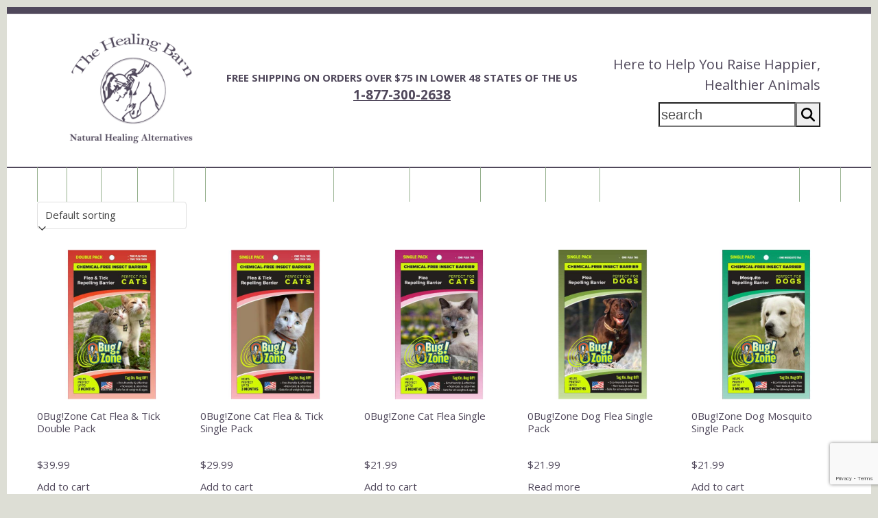

--- FILE ---
content_type: text/html; charset=UTF-8
request_url: https://thehealingbarn.com/shop/
body_size: 38742
content:
<!DOCTYPE html>
<html lang="en-US" class="wpex-classic-style">
<head>
<meta charset="UTF-8">
<link rel="profile" href="http://gmpg.org/xfn/11">
<meta name='robots' content='index, follow, max-image-preview:large, max-snippet:-1, max-video-preview:-1' />
	<style>img:is([sizes="auto" i], [sizes^="auto," i]) { contain-intrinsic-size: 3000px 1500px }</style>
	
<!-- Google Tag Manager by PYS -->
    <script data-cfasync="false" data-pagespeed-no-defer>
	    window.dataLayerPYS = window.dataLayerPYS || [];
	</script>
<!-- End Google Tag Manager by PYS -->
<!-- Google Tag Manager by PYS -->
<script data-cfasync="false" data-pagespeed-no-defer>
	var pys_datalayer_name = "dataLayer";
	window.dataLayer = window.dataLayer || [];</script> 
<!-- End Google Tag Manager by PYS --><meta name="viewport" content="width=device-width, initial-scale=1">

	<!-- This site is optimized with the Yoast SEO plugin v24.7 - https://yoast.com/wordpress/plugins/seo/ -->
	<title>Shop - The Healing Barn</title>
	<link rel="canonical" href="https://thehealingbarn.com/shop/" />
	<link rel="next" href="https://thehealingbarn.com/shop/page/2/" />
	<meta property="og:locale" content="en_US" />
	<meta property="og:type" content="article" />
	<meta property="og:title" content="Shop - The Healing Barn" />
	<meta property="og:url" content="https://thehealingbarn.com/shop/" />
	<meta property="og:site_name" content="The Healing Barn" />
	<meta name="twitter:card" content="summary_large_image" />
	<script type="application/ld+json" class="yoast-schema-graph">{"@context":"https://schema.org","@graph":[{"@type":"WebPage","@id":"https://thehealingbarn.com/shop/","url":"https://thehealingbarn.com/shop/","name":"Shop - The Healing Barn","isPartOf":{"@id":"https://thehealingbarn.com/#website"},"primaryImageOfPage":{"@id":"https://thehealingbarn.com/shop/#primaryimage"},"image":{"@id":"https://thehealingbarn.com/shop/#primaryimage"},"thumbnailUrl":"https://thehealingbarn.com/wp-content/uploads/2018/06/0BugZone-cat-fleatick-double-1.jpg","datePublished":"2017-11-27T22:07:27+00:00","breadcrumb":{"@id":"https://thehealingbarn.com/shop/#breadcrumb"},"inLanguage":"en-US","potentialAction":[{"@type":"ReadAction","target":["https://thehealingbarn.com/shop/"]}]},{"@type":"ImageObject","inLanguage":"en-US","@id":"https://thehealingbarn.com/shop/#primaryimage","url":"https://thehealingbarn.com/wp-content/uploads/2018/06/0BugZone-cat-fleatick-double-1.jpg","contentUrl":"https://thehealingbarn.com/wp-content/uploads/2018/06/0BugZone-cat-fleatick-double-1.jpg","width":600,"height":600,"caption":"0Bug!Zone Cat Flea & Tick Double"},{"@type":"BreadcrumbList","@id":"https://thehealingbarn.com/shop/#breadcrumb","itemListElement":[{"@type":"ListItem","position":1,"name":"Home","item":"https://thehealingbarn.com/"},{"@type":"ListItem","position":2,"name":"Shop"}]},{"@type":"WebSite","@id":"https://thehealingbarn.com/#website","url":"https://thehealingbarn.com/","name":"The Healing Barn","description":"","publisher":{"@id":"https://thehealingbarn.com/#organization"},"potentialAction":[{"@type":"SearchAction","target":{"@type":"EntryPoint","urlTemplate":"https://thehealingbarn.com/?s={search_term_string}"},"query-input":{"@type":"PropertyValueSpecification","valueRequired":true,"valueName":"search_term_string"}}],"inLanguage":"en-US"},{"@type":"Organization","@id":"https://thehealingbarn.com/#organization","name":"The Healing Barn","url":"https://thehealingbarn.com/","logo":{"@type":"ImageObject","inLanguage":"en-US","@id":"https://thehealingbarn.com/#/schema/logo/image/","url":"https://thehealingbarn.com/wp-content/uploads/2018/11/mobile-logo.png","contentUrl":"https://thehealingbarn.com/wp-content/uploads/2018/11/mobile-logo.png","width":1000,"height":1000,"caption":"The Healing Barn"},"image":{"@id":"https://thehealingbarn.com/#/schema/logo/image/"}}]}</script>
	<!-- / Yoast SEO plugin. -->


<link rel='dns-prefetch' href='//fonts.googleapis.com' />
<link rel="alternate" type="application/rss+xml" title="The Healing Barn &raquo; Feed" href="https://thehealingbarn.com/feed/" />
<link rel="alternate" type="application/rss+xml" title="The Healing Barn &raquo; Comments Feed" href="https://thehealingbarn.com/comments/feed/" />
<link rel="alternate" type="application/rss+xml" title="The Healing Barn &raquo; Products Feed" href="https://thehealingbarn.com/shop/feed/" />
<link rel='stylesheet' id='js_composer_front-css' href='https://thehealingbarn.com/wp-content/plugins/js_composer/assets/css/js_composer.min.css?ver=8.3' media='all' />
<style id='woocommerce-inline-inline-css'>
.woocommerce form .form-row .required { visibility: visible; }
</style>
<link rel='stylesheet' id='contact-form-7-css' href='https://thehealingbarn.com/wp-content/plugins/contact-form-7/includes/css/styles.css?ver=6.0.5' media='all' />
<link rel='stylesheet' id='gateway-css' href='https://thehealingbarn.com/wp-content/plugins/woocommerce-paypal-payments/modules/ppcp-button/assets/css/gateway.css?ver=2.9.4' media='all' />
<link rel='stylesheet' id='brands-styles-css' href='https://thehealingbarn.com/wp-content/plugins/woocommerce/assets/css/brands.css?ver=9.7.2' media='all' />
<link rel='stylesheet' id='parent-style-css' href='https://thehealingbarn.com/wp-content/themes/Total/style.css?ver=6.4' media='all' />
<link rel='stylesheet' id='wpex-woocommerce-css' href='https://thehealingbarn.com/wp-content/themes/Total/assets/css/frontend/woocommerce/core.min.css?ver=6.4' media='all' />
<link rel='stylesheet' id='wpex-google-font-open-sans-css' href='https://fonts.googleapis.com/css2?family=Open+Sans:ital,wght@0,100;0,200;0,300;0,400;0,500;0,600;0,700;0,800;0,900;1,100;1,200;1,300;1,400;1,500;1,600;1,700;1,800;1,900&#038;display=swap&#038;subset=latin' media='all' />
<link rel='stylesheet' id='wpex-google-font-playfair-display-css' href='https://fonts.googleapis.com/css2?family=Playfair+Display:ital,wght@0,100;0,200;0,300;0,400;0,500;0,600;0,700;0,800;0,900;1,100;1,200;1,300;1,400;1,500;1,600;1,700;1,800;1,900&#038;display=swap&#038;subset=latin' media='all' />
<link rel='stylesheet' id='wpex-style-css' href='https://thehealingbarn.com/wp-content/themes/thb-theme/style.css?ver=6.4' media='all' />
<link rel='stylesheet' id='wpex-mobile-menu-breakpoint-max-css' href='https://thehealingbarn.com/wp-content/themes/Total/assets/css/frontend/breakpoints/max.min.css?ver=6.4' media='only screen and (max-width:959px)' />
<link rel='stylesheet' id='wpex-mobile-menu-breakpoint-min-css' href='https://thehealingbarn.com/wp-content/themes/Total/assets/css/frontend/breakpoints/min.min.css?ver=6.4' media='only screen and (min-width:960px)' />
<link rel='stylesheet' id='vcex-shortcodes-css' href='https://thehealingbarn.com/wp-content/themes/Total/assets/css/frontend/vcex-shortcodes.min.css?ver=6.4' media='all' />
<link rel='stylesheet' id='wpex-wpbakery-css' href='https://thehealingbarn.com/wp-content/themes/Total/assets/css/frontend/wpbakery.min.css?ver=6.4' media='all' />
<style id='wc-product-table-head-inline-css'>
table.wc-product-table { visibility: hidden; }
</style>
<script src="https://thehealingbarn.com/wp-includes/js/jquery/jquery.min.js?ver=3.7.1" id="jquery-core-js"></script>
<script src="https://thehealingbarn.com/wp-includes/js/jquery/jquery-migrate.min.js?ver=3.4.1" id="jquery-migrate-js"></script>
<script src="https://thehealingbarn.com/wp-content/plugins/woocommerce/assets/js/jquery-blockui/jquery.blockUI.min.js?ver=2.7.0-wc.9.7.2" id="jquery-blockui-js" data-wp-strategy="defer"></script>
<script id="wc-add-to-cart-js-extra">
var wc_add_to_cart_params = {"ajax_url":"\/wp-admin\/admin-ajax.php","wc_ajax_url":"\/?wc-ajax=%%endpoint%%","i18n_view_cart":"View cart","cart_url":"https:\/\/thehealingbarn.com\/cart\/","is_cart":"","cart_redirect_after_add":"no"};
</script>
<script src="https://thehealingbarn.com/wp-content/plugins/woocommerce/assets/js/frontend/add-to-cart.min.js?ver=9.7.2" id="wc-add-to-cart-js" data-wp-strategy="defer"></script>
<script src="https://thehealingbarn.com/wp-content/plugins/woocommerce/assets/js/js-cookie/js.cookie.min.js?ver=2.1.4-wc.9.7.2" id="js-cookie-js" defer data-wp-strategy="defer"></script>
<script id="woocommerce-js-extra">
var woocommerce_params = {"ajax_url":"\/wp-admin\/admin-ajax.php","wc_ajax_url":"\/?wc-ajax=%%endpoint%%","i18n_password_show":"Show password","i18n_password_hide":"Hide password"};
</script>
<script src="https://thehealingbarn.com/wp-content/plugins/woocommerce/assets/js/frontend/woocommerce.min.js?ver=9.7.2" id="woocommerce-js" defer data-wp-strategy="defer"></script>
<script src="https://thehealingbarn.com/wp-includes/js/dist/hooks.min.js?ver=4d63a3d491d11ffd8ac6" id="wp-hooks-js"></script>
<script src="//thehealingbarn.com/wp-content/plugins/revslider/sr6/assets/js/rbtools.min.js?ver=6.7.29" async id="tp-tools-js"></script>
<script src="//thehealingbarn.com/wp-content/plugins/revslider/sr6/assets/js/rs6.min.js?ver=6.7.32" async id="revmin-js"></script>
<script src="https://thehealingbarn.com/wp-content/plugins/js_composer/assets/js/vendors/woocommerce-add-to-cart.js?ver=8.3" id="vc_woocommerce-add-to-cart-js-js"></script>
<script id="WCPAY_ASSETS-js-extra">
var wcpayAssets = {"url":"https:\/\/thehealingbarn.com\/wp-content\/plugins\/woocommerce-payments\/dist\/"};
</script>
<script id="wpex-core-js-extra">
var wpex_theme_params = {"selectArrowIcon":"<span class=\"wpex-select-arrow__icon wpex-icon--sm wpex-flex wpex-icon\" aria-hidden=\"true\"><svg viewBox=\"0 0 24 24\" xmlns=\"http:\/\/www.w3.org\/2000\/svg\"><rect fill=\"none\" height=\"24\" width=\"24\"\/><g transform=\"matrix(0, -1, 1, 0, -0.115, 23.885)\"><polygon points=\"17.77,3.77 16,2 6,12 16,22 17.77,20.23 9.54,12\"\/><\/g><\/svg><\/span>","customSelects":".widget_categories form,.widget_archive select,.vcex-form-shortcode select,.woocommerce-ordering .orderby,#dropdown_product_cat,.single-product .variations_form .variations select","scrollToHash":"1","localScrollFindLinks":"1","localScrollHighlight":"1","localScrollUpdateHash":"1","scrollToHashTimeout":"500","localScrollTargets":"li.local-scroll a, a.local-scroll, .local-scroll-link, .local-scroll-link > a,.sidr-class-local-scroll-link,li.sidr-class-local-scroll > span > a,li.sidr-class-local-scroll > a","scrollToBehavior":"smooth"};
</script>
<script src="https://thehealingbarn.com/wp-content/themes/Total/assets/js/frontend/core.min.js?ver=6.4" id="wpex-core-js" defer data-wp-strategy="defer"></script>
<script id="wpex-inline-js-after">
!function(){const e=document.querySelector("html"),t=()=>{const t=window.innerWidth-document.documentElement.clientWidth;t&&e.style.setProperty("--wpex-scrollbar-width",`${t}px`)};t(),window.addEventListener("resize",(()=>{t()}))}();
</script>
<script id="wpex-sticky-main-nav-js-extra">
var wpex_sticky_main_nav_params = {"breakpoint":"959"};
</script>
<script src="https://thehealingbarn.com/wp-content/themes/Total/assets/js/frontend/sticky/main-nav.min.js?ver=6.4" id="wpex-sticky-main-nav-js" defer data-wp-strategy="defer"></script>
<script id="wpex-mobile-menu-sidr-js-extra">
var wpex_mobile_menu_sidr_params = {"breakpoint":"959","i18n":{"openSubmenu":"Open submenu of %s","closeSubmenu":"Close submenu of %s"},"openSubmenuIcon":"<span class=\"wpex-open-submenu__icon wpex-transition-transform wpex-duration-300 wpex-icon\" aria-hidden=\"true\"><svg xmlns=\"http:\/\/www.w3.org\/2000\/svg\" viewBox=\"0 0 448 512\"><path d=\"M201.4 342.6c12.5 12.5 32.8 12.5 45.3 0l160-160c12.5-12.5 12.5-32.8 0-45.3s-32.8-12.5-45.3 0L224 274.7 86.6 137.4c-12.5-12.5-32.8-12.5-45.3 0s-12.5 32.8 0 45.3l160 160z\"\/><\/svg><\/span>","source":"#site-navigation, #mobile-menu-search","side":"right","dark_surface":"1","displace":"","aria_label":"Mobile menu","aria_label_close":"Close mobile menu","class":"has-background","speed":"300"};
</script>
<script src="https://thehealingbarn.com/wp-content/themes/Total/assets/js/frontend/mobile-menu/sidr.min.js?ver=6.4" id="wpex-mobile-menu-sidr-js" defer data-wp-strategy="defer"></script>
<script id="wpm-js-extra">
var wpm = {"ajax_url":"https:\/\/thehealingbarn.com\/wp-admin\/admin-ajax.php","root":"https:\/\/thehealingbarn.com\/wp-json\/","nonce_wp_rest":"f5959ce3d5","nonce_ajax":"1281eea206"};
</script>
<script src="https://thehealingbarn.com/wp-content/plugins/woocommerce-google-adwords-conversion-tracking-tag/js/public/wpm-public.p1.min.js?ver=1.45.0" id="wpm-js"></script>
<script id="ajax_operation_script-js-extra">
var bigdatacloud_key = "";
var myAjax = {"ajaxurl":"https:\/\/thehealingbarn.com\/wp-admin\/admin-ajax.php"};
</script>
<script src="https://thehealingbarn.com/wp-content/plugins/woocommerce-anti-fraud/assets/js/geoloc.js?ver=1.0" id="ajax_operation_script-js"></script>
<script></script><link rel="https://api.w.org/" href="https://thehealingbarn.com/wp-json/" /><link rel="EditURI" type="application/rsd+xml" title="RSD" href="https://thehealingbarn.com/xmlrpc.php?rsd" />
<meta name="generator" content="WordPress 6.7.4" />
<meta name="generator" content="WooCommerce 9.7.2" />
	<noscript><style>.woocommerce-product-gallery{ opacity: 1 !important; }</style></noscript>
	
<!-- START Pixel Manager for WooCommerce -->
		<script>
			(window.wpmDataLayer = window.wpmDataLayer || {}).products = window.wpmDataLayer.products || {};
			window.wpmDataLayer.products                               = Object.assign(window.wpmDataLayer.products, {"47":{"id":"47","sku":"0B Cat Flea\/Tick Double","price":39.99,"brand":"","quantity":1,"dyn_r_ids":{"post_id":"47","sku":"0B Cat Flea\/Tick Double","gpf":"woocommerce_gpf_47","gla":"gla_47"},"is_variable":false,"type":"simple","name":"0Bug!Zone Cat Flea & Tick Double Pack","category":["0BugZone","Cat","Insect Control"],"is_variation":false},"107":{"id":"107","sku":"0B Cat Flea Single","price":21.99,"brand":"","quantity":1,"dyn_r_ids":{"post_id":"107","sku":"0B Cat Flea Single","gpf":"woocommerce_gpf_107","gla":"gla_107"},"is_variable":false,"type":"simple","name":"0Bug!Zone Cat Flea Single","category":["0BugZone","Cat","Insect Control"],"is_variation":false},"28":{"id":"28","sku":"0B Dog Mosquito Single","price":21.99,"brand":"","quantity":1,"dyn_r_ids":{"post_id":"28","sku":"0B Dog Mosquito Single","gpf":"woocommerce_gpf_28","gla":"gla_28"},"is_variable":false,"type":"simple","name":"0Bug!Zone Dog Mosquito Single Pack","category":["0BugZone","Dog","Insect Control"],"is_variation":false}});
		</script>
		
		<script>

			window.wpmDataLayer = window.wpmDataLayer || {};
			window.wpmDataLayer = Object.assign(window.wpmDataLayer, {"cart":{},"cart_item_keys":{},"version":{"number":"1.45.0","pro":false,"eligible_for_updates":false,"distro":"fms","beta":false,"show":true},"pixels":{"google":{"linker":{"settings":null},"user_id":false,"ads":{"conversion_ids":{"AW-965480833":"5UK8CI_nsbsBEIGjsMwD"},"dynamic_remarketing":{"status":true,"id_type":"post_id","send_events_with_parent_ids":true},"google_business_vertical":"retail","phone_conversion_number":"","phone_conversion_label":""},"tcf_support":false,"consent_mode":{"is_active":false,"wait_for_update":500,"ads_data_redaction":false,"url_passthrough":true}}},"shop":{"list_name":"Shop | page number: 1","list_id":"product_shop_page_number_1","page_type":"product_shop","currency":"USD","selectors":{"addToCart":[],"beginCheckout":[]},"order_duplication_prevention":true,"view_item_list_trigger":{"test_mode":false,"background_color":"green","opacity":0.5,"repeat":true,"timeout":1000,"threshold":0.8},"variations_output":true,"session_active":false},"page":{"id":47,"title":"0Bug!Zone Cat Flea &amp; Tick Double Pack","type":"product","categories":[],"parent":{"id":0,"title":"0Bug!Zone Cat Flea &amp; Tick Double Pack","type":"product","categories":[]}},"general":{"user_logged_in":false,"scroll_tracking_thresholds":[],"page_id":47,"exclude_domains":[],"server_2_server":{"active":false,"ip_exclude_list":[]},"consent_management":{"explicit_consent":false},"lazy_load_pmw":false}});

		</script>

		
<!-- END Pixel Manager for WooCommerce -->
<style>.recentcomments a{display:inline !important;padding:0 !important;margin:0 !important;}</style><script async src="https://www.paypalobjects.com/insights/v1/paypal-insights.sandbox.min.js"></script><meta name="ppcp.axo" content="ppcp.axo.disabled" /><style class='wp-fonts-local'>
@font-face{font-family:Inter;font-style:normal;font-weight:300 900;font-display:fallback;src:url('https://thehealingbarn.com/wp-content/plugins/woocommerce/assets/fonts/Inter-VariableFont_slnt,wght.woff2') format('woff2');font-stretch:normal;}
@font-face{font-family:Cardo;font-style:normal;font-weight:400;font-display:fallback;src:url('https://thehealingbarn.com/wp-content/plugins/woocommerce/assets/fonts/cardo_normal_400.woff2') format('woff2');}
</style>
<noscript><style>body:not(.content-full-screen) .wpex-vc-row-stretched[data-vc-full-width-init="false"]{visibility:visible;}</style></noscript><script>function setREVStartSize(e){
			//window.requestAnimationFrame(function() {
				window.RSIW = window.RSIW===undefined ? window.innerWidth : window.RSIW;
				window.RSIH = window.RSIH===undefined ? window.innerHeight : window.RSIH;
				try {
					var pw = document.getElementById(e.c).parentNode.offsetWidth,
						newh;
					pw = pw===0 || isNaN(pw) || (e.l=="fullwidth" || e.layout=="fullwidth") ? window.RSIW : pw;
					e.tabw = e.tabw===undefined ? 0 : parseInt(e.tabw);
					e.thumbw = e.thumbw===undefined ? 0 : parseInt(e.thumbw);
					e.tabh = e.tabh===undefined ? 0 : parseInt(e.tabh);
					e.thumbh = e.thumbh===undefined ? 0 : parseInt(e.thumbh);
					e.tabhide = e.tabhide===undefined ? 0 : parseInt(e.tabhide);
					e.thumbhide = e.thumbhide===undefined ? 0 : parseInt(e.thumbhide);
					e.mh = e.mh===undefined || e.mh=="" || e.mh==="auto" ? 0 : parseInt(e.mh,0);
					if(e.layout==="fullscreen" || e.l==="fullscreen")
						newh = Math.max(e.mh,window.RSIH);
					else{
						e.gw = Array.isArray(e.gw) ? e.gw : [e.gw];
						for (var i in e.rl) if (e.gw[i]===undefined || e.gw[i]===0) e.gw[i] = e.gw[i-1];
						e.gh = e.el===undefined || e.el==="" || (Array.isArray(e.el) && e.el.length==0)? e.gh : e.el;
						e.gh = Array.isArray(e.gh) ? e.gh : [e.gh];
						for (var i in e.rl) if (e.gh[i]===undefined || e.gh[i]===0) e.gh[i] = e.gh[i-1];
											
						var nl = new Array(e.rl.length),
							ix = 0,
							sl;
						e.tabw = e.tabhide>=pw ? 0 : e.tabw;
						e.thumbw = e.thumbhide>=pw ? 0 : e.thumbw;
						e.tabh = e.tabhide>=pw ? 0 : e.tabh;
						e.thumbh = e.thumbhide>=pw ? 0 : e.thumbh;
						for (var i in e.rl) nl[i] = e.rl[i]<window.RSIW ? 0 : e.rl[i];
						sl = nl[0];
						for (var i in nl) if (sl>nl[i] && nl[i]>0) { sl = nl[i]; ix=i;}
						var m = pw>(e.gw[ix]+e.tabw+e.thumbw) ? 1 : (pw-(e.tabw+e.thumbw)) / (e.gw[ix]);
						newh =  (e.gh[ix] * m) + (e.tabh + e.thumbh);
					}
					var el = document.getElementById(e.c);
					if (el!==null && el) el.style.height = newh+"px";
					el = document.getElementById(e.c+"_wrapper");
					if (el!==null && el) {
						el.style.height = newh+"px";
						el.style.display = "block";
					}
				} catch(e){
					console.log("Failure at Presize of Slider:" + e)
				}
			//});
		  };</script>
		<style id="wp-custom-css">
			.woocommerce ul.products li.product .woocommerce-loop-product__title,.woocommerce ul.products li.product .woocommerce-loop-category__title{font-size:1em;font-weight:normal;font-weight:400;margin:0 0 10px;padding:0;height:60px;}.wpex-row .col{padding:0 10px 10px;}#site-header{background-size:cover !important;background-repeat:no-repeat;}.navigation .main-navigation{position:relative;padding-top:1px;padding-bottom:1px;height:100%;}.header-aside-content{color:#50485b;}#wpex-mobile-menu-navbar{background:#95b08d!important;position:relative;}.wpb-js-composer .vc_tta.vc_general .vc_tta-tab.vc_active >a::after,.wpb-js-composer .vc_tta.vc_general .vc_tta-tab.vc_active >a::before{height:500vw !important;}#site-navigation-wrap{border-top-color:#50485b!important;border-bottom-color:#50485b!important;border-top-width:1px;border-bottom-width:1px;}#site-header-inner{padding-top:1px;padding-bottom:1px;padding-left:30px!important;padding-right:30px!important;}#header-two-search input[type="search"]{width:200px;}.aside-free-shipping{/* margin-left:25px;*/margin:0 auto;font-weight:bold;text-align:center;padding-bottom:10px;}.image-border{background:#fff;padding:4px;border:3px solid #95b08d;border-radius:5px;}/* Media Width */.woocommerce div.product div.images{float:left;width:38% !important;align-content:center!important;}/* Content Width */.woocommerce div.product div.summary{width:58% !important;}.boxed-main-layout #wrap .container{width:auto !important;max-width:93% !important;/* padding-left:80px;padding-right:80px;*/}.woocommerce ul.products li.product .onsale{font-size:1.2em;font-weight:bold;}.woocommerce span.onsale{font-size:1.2em;font-weight:bold;}#current-shop-items-dropdown{width:550px;}.wecb_emptycart{float:right;}.woocommerce .order-total td{color:#50485b;}.woocommerce .cart-pdf-button{margin-right:10px !important;}#site-header-inner{height:auto;}a:link{text-decoration:underline}.my_account_orders .button{padding:0.5em 0.95em;margin:2.5px 5px 2.5px 0;color:#FFF;}#woo_mstore_accordion .ui-state-active,.ui-widget-content .ui-state-active,.ui-widget-header .ui-state-active,a.ui-button:active,.ui-button:active,.ui-button.ui-state-active:hover{border:1px solid #50485b;background:#50485b;}		</style>
		<noscript><style> .wpb_animate_when_almost_visible { opacity: 1; }</style></noscript><style data-type="wpex-css" id="wpex-css">/*TYPOGRAPHY*/:root{--wpex-body-font-family:'Open Sans',sans-serif;--wpex-body-font-size:15px;--wpex-body-color:#50485b;}:root{--wpex-heading-font-family:'Open Sans',sans-serif;--wpex-heading-color:#50485b;}#top-bar-content{font-weight:600;font-size:1.25em;}.main-navigation-ul .link-inner{font-family:'Open Sans',sans-serif;font-weight:600;font-size:14px;text-transform:uppercase;}/*CUSTOMIZER STYLING*/:root{--wpex-bg-color:#ddded5;--wpex-accent:#50485b;--wpex-accent-alt:#50485b;--wpex-boxed-layout-padding:10px;--wpex-vc-column-inner-margin-bottom:40px;}.site-boxed{--wpex-bg-color:#ddded5;}.page-header-disabled:not(.has-overlay-header):not(.no-header-margin) #content-wrap{padding-block-start:20px;}:root,.site-boxed.wpex-responsive #wrap{--wpex-container-width:1300px;}#top-bar-wrap{background-color:#50485b;}.wpex-top-bar-sticky{background-color:#50485b;}#top-bar{color:#ffffff;--wpex-text-2:#ffffff;--wpex-text-3:#ffffff;--wpex-text-4:#ffffff;--wpex-link-color:#ffffff;--wpex-hover-link-color:#ffffff;padding-block-start:5px;padding-block-end:5px;}#site-navigation-wrap{--wpex-main-nav-bg:#95b08d;--wpex-main-nav-border-color:#95b08d;--wpex-main-nav-link-color:#ffffff;--wpex-hover-main-nav-link-color:#ffffff;--wpex-active-main-nav-link-color:#ffffff;--wpex-hover-main-nav-link-color:#ddded5;--wpex-active-main-nav-link-color:#50485b;}#mobile-menu,#mobile-icons-menu{--wpex-link-color:#50485b;--wpex-hover-link-color:#50485b;--wpex-hover-link-color:#50485b;}#sidr-main,.sidr-class-dropdown-menu ul{background-color:#50485b;}#sidr-main{color:#e8e8e8;--wpex-link-color:#e8e8e8;--wpex-text-2:#e8e8e8;}#footer{--wpex-surface-1:#50485b;background-color:#50485b;}@media only screen and (min-width:960px){#site-logo .logo-img{max-width:220px;}}</style></head>

<body class="archive post-type-archive post-type-archive-product wp-custom-logo wp-embed-responsive theme-Total woocommerce-shop woocommerce woocommerce-page woocommerce-no-js wpex-theme wpex-responsive boxed-main-layout no-composer wpex-live-site wpex-has-primary-bottom-spacing site-boxed content-full-width has-topbar sidebar-widget-icons hasnt-overlay-header page-header-disabled has-mobile-menu wpex-mobile-toggle-menu-navbar wpex-no-js wpb-js-composer js-comp-ver-8.3 vc_responsive">

	
<a href="#content" class="skip-to-content">Skip to content</a>

	
	<span data-ls_id="#site_top" tabindex="-1"></span>
	<div id="outer-wrap" class="wpex-overflow-clip">
		
		
		
		<div id="wrap" class="wpex-clr">

			
			<div id="top-bar-wrap" class="wpex-border-b wpex-border-main wpex-border-solid wpex-text-sm wpex-text-center wpex-print-hidden">
			<div id="top-bar" class="container wpex-relative wpex-py-15 wpex-text-center wpex-md-text-center">
	<div id="top-bar-content" class="has-content top-bar-centered wpex-clr">

</div>

</div>
		</div>
		<header id="site-header" class="header-two wpex-header-two-flex-v dyn-styles wpex-print-hidden wpex-relative wpex-clr">
				<div id="site-header-inner" class="header-two-inner header-padding container wpex-relative wpex-h-100 wpex-py-30 wpex-flex wpex-items-center wpex-clr">
<div id="site-logo" class="site-branding header-two-logo logo-padding wpex-flex wpex-items-center wpex-float-left">
	<div id="site-logo-inner" ><a id="site-logo-link" href="https://thehealingbarn.com/" rel="home" class="main-logo"><img src="https://thehealingbarn.com/wp-content/uploads/2018/11/mobile-logo.png" alt="The Healing Barn" class="logo-img wpex-h-auto wpex-max-w-100 wpex-align-middle" width="1000" height="1000" data-no-retina data-skip-lazy fetchpriority="high" srcset="https://thehealingbarn.com/wp-content/uploads/2018/11/mobile-logo.png 1x,https://thehealingbarn.com/wp-content/uploads/2018/11/mobile-logo.png 2x"></a></div>

</div>
<div class="header-aside-mobile-spacer wpex-pt-20 wpex-clear wpex-min-hidden hidden-phone"></div>
	<aside id="header-aside" class="header-two-aside wpex-min-float-right wpex-min-text-right wpex-text-md wpex-ml-auto wpex-order-2 hidden-phone">
		<div class="header-aside-content wpex-clr">Here to Help You Raise Happier, <br />
Healthier Animals</div>
					<div id="header-two-search" class="wpex-float-left wpex-min-float-right wpex-mt-10">
				<form method="get" class="header-two-searchform wpex-flex" action="https://thehealingbarn.com/">
					<label for="header-two-search-input" class="screen-reader-text">search</label>
					<input type="search" id="header-two-search-input" class="wpex-rounded-0" name="s" placeholder="search" required>
															<button type="submit" id="header-two-search-submit" class="theme-button wpex-rounded-0" aria-label="Search"><span class="wpex-icon" aria-hidden="true"><svg xmlns="http://www.w3.org/2000/svg" viewBox="0 0 512 512"><path d="M416 208c0 45.9-14.9 88.3-40 122.7L502.6 457.4c12.5 12.5 12.5 32.8 0 45.3s-32.8 12.5-45.3 0L330.7 376c-34.4 25.2-76.8 40-122.7 40C93.1 416 0 322.9 0 208S93.1 0 208 0S416 93.1 416 208zM208 352a144 144 0 1 0 0-288 144 144 0 1 0 0 288z"/></svg></span><span class="wpex-hidden wpex-ml-10">Search</span></button>
				</form>
			</div>
			</aside>

	<div class="aside-free-shipping clear">
		FREE SHIPPING ON ORDERS OVER $75 IN LOWER 48 STATES OF THE US<br/>
		<span class="wpex-inline" style="font-size:1.25em;"><span class="fa fa-phone"></span> <a href="tel:18773002638">1-877-300-2638</a></span>
	</div>
</div>
		
<div id="site-navigation-wrap" class="navbar-style-two wpex-z-sticky navbar-fixed-line-height fixed-nav hide-at-mm-breakpoint wpex-clr wpex-print-hidden">
	<nav id="site-navigation" class="navigation main-navigation main-navigation-two container wpex-relative wpex-clr" aria-label="Main menu"><ul id="menu-main-menu" class="main-navigation-ul dropdown-menu wpex-dropdown-menu wpex-dropdown-menu--onhover"><li id="menu-item-1184" class="menu-item menu-item-type-post_type menu-item-object-page menu-item-home menu-item-1184"><a href="https://thehealingbarn.com/"><span class="link-inner">Home</span></a></li>
<li id="menu-item-680" class="menu-item menu-item-type-post_type menu-item-object-page menu-item-has-children menu-item-680 dropdown"><a href="https://thehealingbarn.com/about-us/"><span class="link-inner">About</span></a>
<ul class="sub-menu">
	<li id="menu-item-1354" class="menu-item menu-item-type-post_type menu-item-object-page menu-item-1354"><a href="https://thehealingbarn.com/testimonials/"><span class="link-inner">Testimonials</span></a></li>
</ul>
</li>
<li id="menu-item-682" class="menu-item menu-item-type-post_type menu-item-object-page menu-item-has-children menu-item-682 dropdown"><a href="https://thehealingbarn.com/equine/"><span class="link-inner">Equine</span></a>
<ul class="sub-menu">
	<li id="menu-item-689" class="menu-item menu-item-type-post_type menu-item-object-page menu-item-689"><a href="https://thehealingbarn.com/special-needs/"><span class="link-inner">Special Support</span></a></li>
	<li id="menu-item-686" class="menu-item menu-item-type-post_type menu-item-object-page menu-item-686"><a href="https://thehealingbarn.com/mobility/"><span class="link-inner">Mobility</span></a></li>
	<li id="menu-item-683" class="menu-item menu-item-type-post_type menu-item-object-page menu-item-683"><a href="https://thehealingbarn.com/general-health/"><span class="link-inner">General Health</span></a></li>
	<li id="menu-item-685" class="menu-item menu-item-type-post_type menu-item-object-page menu-item-685"><a href="https://thehealingbarn.com/respiration/"><span class="link-inner">Respiration</span></a></li>
	<li id="menu-item-697" class="menu-item menu-item-type-post_type menu-item-object-page menu-item-697"><a href="https://thehealingbarn.com/coat-skin-2/"><span class="link-inner">Coat &#038; Skin</span></a></li>
	<li id="menu-item-687" class="menu-item menu-item-type-post_type menu-item-object-page menu-item-687"><a href="https://thehealingbarn.com/nerves-hormones/"><span class="link-inner">Nerves &#038; Hormones</span></a></li>
	<li id="menu-item-696" class="menu-item menu-item-type-post_type menu-item-object-page menu-item-696"><a href="https://thehealingbarn.com/digestion-3/"><span class="link-inner">Digestion</span></a></li>
	<li id="menu-item-690" class="menu-item menu-item-type-post_type menu-item-object-page menu-item-690"><a href="https://thehealingbarn.com/horse-treats/"><span class="link-inner">Horse Treats</span></a></li>
	<li id="menu-item-692" class="menu-item menu-item-type-post_type menu-item-object-page menu-item-692"><a href="https://thehealingbarn.com/equine-insect-control/"><span class="link-inner">Insect Control</span></a></li>
</ul>
</li>
<li id="menu-item-693" class="menu-item menu-item-type-post_type menu-item-object-page menu-item-has-children menu-item-693 dropdown"><a href="https://thehealingbarn.com/hitlon-herbs-for-dogs/"><span class="link-inner">Canine</span></a>
<ul class="sub-menu">
	<li id="menu-item-702" class="menu-item menu-item-type-post_type menu-item-object-page menu-item-702"><a href="https://thehealingbarn.com/special-needs-2/"><span class="link-inner">Special Support</span></a></li>
	<li id="menu-item-698" class="menu-item menu-item-type-post_type menu-item-object-page menu-item-698"><a href="https://thehealingbarn.com/mobility-2/"><span class="link-inner">Mobility</span></a></li>
	<li id="menu-item-688" class="menu-item menu-item-type-post_type menu-item-object-page menu-item-688"><a href="https://thehealingbarn.com/coat-skin/"><span class="link-inner">Coat &#038; Skin</span></a></li>
	<li id="menu-item-700" class="menu-item menu-item-type-post_type menu-item-object-page menu-item-700"><a href="https://thehealingbarn.com/nerves-hormones-2/"><span class="link-inner">Nerves &#038; Hormones</span></a></li>
	<li id="menu-item-706" class="menu-item menu-item-type-post_type menu-item-object-page menu-item-706"><a href="https://thehealingbarn.com/digestion/"><span class="link-inner">Digestion</span></a></li>
	<li id="menu-item-707" class="menu-item menu-item-type-post_type menu-item-object-page menu-item-707"><a href="https://thehealingbarn.com/canine-insect-control/"><span class="link-inner">Insect Control</span></a></li>
</ul>
</li>
<li id="menu-item-695" class="menu-item menu-item-type-post_type menu-item-object-page menu-item-has-children menu-item-695 dropdown"><a href="https://thehealingbarn.com/feline/"><span class="link-inner">Feline</span></a>
<ul class="sub-menu">
	<li id="menu-item-703" class="menu-item menu-item-type-post_type menu-item-object-page menu-item-703"><a href="https://thehealingbarn.com/special-needs-3/"><span class="link-inner">Special Support</span></a></li>
	<li id="menu-item-699" class="menu-item menu-item-type-post_type menu-item-object-page menu-item-699"><a href="https://thehealingbarn.com/mobility-seniors/"><span class="link-inner">Mobility &#038; Seniors</span></a></li>
	<li id="menu-item-701" class="menu-item menu-item-type-post_type menu-item-object-page menu-item-701"><a href="https://thehealingbarn.com/nerves-hormones-3/"><span class="link-inner">Nerves &#038; Hormones</span></a></li>
	<li id="menu-item-704" class="menu-item menu-item-type-post_type menu-item-object-page menu-item-704"><a href="https://thehealingbarn.com/digestion-2/"><span class="link-inner">Digestion</span></a></li>
	<li id="menu-item-708" class="menu-item menu-item-type-post_type menu-item-object-page menu-item-708"><a href="https://thehealingbarn.com/cat-insect-control/"><span class="link-inner">Insect Control</span></a></li>
</ul>
</li>
<li id="menu-item-586" class="menu-item menu-item-type-post_type menu-item-object-page menu-item-586"><a href="https://thehealingbarn.com/holistichealthforyou/"><span class="link-inner">*NEW* Wellness for YOU</span></a></li>
<li id="menu-item-1445" class="menu-item menu-item-type-custom menu-item-object-custom menu-item-has-children menu-item-1445 dropdown"><a href="/electrobraid-fence/"><span class="link-inner">Horse Fencing</span></a>
<ul class="sub-menu">
	<li id="menu-item-724" class="menu-item menu-item-type-post_type menu-item-object-page menu-item-724"><a href="https://thehealingbarn.com/fence-planning/"><span class="link-inner">Fence Planning</span></a></li>
	<li id="menu-item-725" class="menu-item menu-item-type-post_type menu-item-object-page menu-item-has-children menu-item-725 dropdown"><a href="https://thehealingbarn.com/farm-applications/"><span class="link-inner">Farm Applications <span class="nav-arrow second-level"><span class="nav-arrow__icon wpex-icon wpex-icon--xs wpex-icon--bidi" aria-hidden="true"><svg xmlns="http://www.w3.org/2000/svg" viewBox="0 0 320 512"><path d="M278.6 233.4c12.5 12.5 12.5 32.8 0 45.3l-160 160c-12.5 12.5-32.8 12.5-45.3 0s-12.5-32.8 0-45.3L210.7 256 73.4 118.6c-12.5-12.5-12.5-32.8 0-45.3s32.8-12.5 45.3 0l160 160z"/></svg></span></span></span></a>
	<ul class="sub-menu">
		<li id="menu-item-726" class="menu-item menu-item-type-post_type menu-item-object-page menu-item-726"><a href="https://thehealingbarn.com/alpaca-fencing/"><span class="link-inner">Alpaca Fencing</span></a></li>
		<li id="menu-item-727" class="menu-item menu-item-type-post_type menu-item-object-page menu-item-727"><a href="https://thehealingbarn.com/cattle-fencing/"><span class="link-inner">Cattle Fencing</span></a></li>
		<li id="menu-item-732" class="menu-item menu-item-type-post_type menu-item-object-page menu-item-732"><a href="https://thehealingbarn.com/dog-fencing/"><span class="link-inner">Dog Fencing</span></a></li>
		<li id="menu-item-728" class="menu-item menu-item-type-post_type menu-item-object-page menu-item-728"><a href="https://thehealingbarn.com/goat-fencing/"><span class="link-inner">Goat Fencing</span></a></li>
		<li id="menu-item-729" class="menu-item menu-item-type-post_type menu-item-object-page menu-item-729"><a href="https://thehealingbarn.com/horse-fencing/"><span class="link-inner">Horse Fencing</span></a></li>
		<li id="menu-item-730" class="menu-item menu-item-type-post_type menu-item-object-page menu-item-730"><a href="https://thehealingbarn.com/mobile-fencing/"><span class="link-inner">Mobile Fencing</span></a></li>
		<li id="menu-item-731" class="menu-item menu-item-type-post_type menu-item-object-page menu-item-731"><a href="https://thehealingbarn.com/sheep-fencing/"><span class="link-inner">Sheep Fencing</span></a></li>
	</ul>
</li>
	<li id="menu-item-1417" class="menu-item menu-item-type-post_type menu-item-object-page menu-item-1417"><a href="https://thehealingbarn.com/electrobraid-fence/"><span class="link-inner">Fence Pricing</span></a></li>
	<li id="menu-item-2064" class="menu-item menu-item-type-post_type menu-item-object-page menu-item-2064"><a href="https://thehealingbarn.com/electrobraid-speedy-order-page/"><span class="link-inner">Speedy Order Page</span></a></li>
	<li id="menu-item-735" class="menu-item menu-item-type-post_type menu-item-object-page menu-item-735"><a href="https://thehealingbarn.com/energizers/"><span class="link-inner">Energizers</span></a></li>
	<li id="menu-item-736" class="menu-item menu-item-type-post_type menu-item-object-page menu-item-736"><a href="https://thehealingbarn.com/fence-safety-maintenance/"><span class="link-inner">Fence Safety &#038; Maintenance</span></a></li>
	<li id="menu-item-737" class="menu-item menu-item-type-post_type menu-item-object-page menu-item-737"><a href="https://thehealingbarn.com/fencing-f-a-q-s/"><span class="link-inner">Fencing F.A.Q.s</span></a></li>
	<li id="menu-item-738" class="menu-item menu-item-type-post_type menu-item-object-page menu-item-738"><a href="https://thehealingbarn.com/electrobraid-warranty/"><span class="link-inner">Electrobraid Warranty</span></a></li>
</ul>
</li>
<li id="menu-item-711" class="menu-item menu-item-type-custom menu-item-object-custom menu-item-has-children menu-item-711 dropdown"><a href="#"><span class="link-inner">All Products</span></a>
<ul class="sub-menu">
	<li id="menu-item-590" class="menu-item menu-item-type-post_type menu-item-object-page menu-item-590"><a href="https://thehealingbarn.com/electrobraid-fence-products/"><span class="link-inner">Horse Fencing Products</span></a></li>
	<li id="menu-item-771" class="menu-item menu-item-type-post_type menu-item-object-page menu-item-771"><a href="https://thehealingbarn.com/hilton-herb-products/"><span class="link-inner">Hilton Herb Products</span></a></li>
	<li id="menu-item-591" class="menu-item menu-item-type-post_type menu-item-object-page menu-item-591"><a href="https://thehealingbarn.com/0bugzone-products/"><span class="link-inner">0Bug!Zone Products</span></a></li>
</ul>
</li>
<li id="menu-item-5360" class="menu-item menu-item-type-post_type menu-item-object-page menu-item-5360"><a href="https://thehealingbarn.com/my-account/"><span class="link-inner">My account</span></a></li>
<li class="woo-menu-icon menu-item wpex-menu-extra wcmenucart-toggle-drop_down toggle-cart-widget"><a href="https://thehealingbarn.com/cart/" class="wcmenucart wcmenucart-icon_total wcmenucart-items-0" role="button" aria-expanded="false" aria-label="Open shopping cart" aria-controls="current-shop-items-dropdown"><span class="link-inner"><span class="wcmenucart-count wpex-relative"><span class="wcmenucart-icon wpex-relative"><span class="wpex-icon" aria-hidden="true"><svg xmlns="http://www.w3.org/2000/svg" viewBox="0 0 30 32"><path d="M11.429 27.429q0 0.929-0.679 1.607t-1.607 0.679-1.607-0.679-0.679-1.607 0.679-1.607 1.607-0.679 1.607 0.679 0.679 1.607zM27.429 27.429q0 0.929-0.679 1.607t-1.607 0.679-1.607-0.679-0.679-1.607 0.679-1.607 1.607-0.679 1.607 0.679 0.679 1.607zM29.714 8v9.143q0 0.429-0.295 0.759t-0.723 0.384l-18.643 2.179q0.232 1.071 0.232 1.25 0 0.286-0.429 1.143h16.429q0.464 0 0.804 0.339t0.339 0.804-0.339 0.804-0.804 0.339h-18.286q-0.464 0-0.804-0.339t-0.339-0.804q0-0.196 0.143-0.563t0.286-0.643 0.384-0.714 0.277-0.527l-3.161-14.696h-3.643q-0.464 0-0.804-0.339t-0.339-0.804 0.339-0.804 0.804-0.339h4.571q0.286 0 0.509 0.116t0.348 0.277 0.232 0.438 0.143 0.464 0.098 0.527 0.080 0.464h21.446q0.464 0 0.804 0.339t0.339 0.804z"></path></svg></span></span><span class="wcmenucart-text wpex-ml-10">Cart</span><span class="woocommerce-Price-amount wcmenucart-details amount wcmenucart-details"><bdi><span class="woocommerce-Price-currencySymbol">&#36;</span>0.00</bdi></span></span></span></a>
<div id="current-shop-items-dropdown" class="header-drop-widget header-drop-widget--colored-top-border wpex-invisible wpex-opacity-0 wpex-absolute wpex-transition-all wpex-duration-200 wpex-translate-Z-0 wpex-text-initial wpex-z-dropdown wpex-top-100 wpex-right-0 wpex-surface-1 wpex-text-2">
	<div id="current-shop-items-inner">
		<div class="widget woocommerce widget_shopping_cart"><span class="widgettitle screen-reader-text">Cart</span><div class="widget_shopping_cart_content"></div></div>	</div>
</div></li><li class="menu-item wpex-mm-menu-item"><a href="https://thehealingbarn.com/cart/"><span class="link-inner"><span class="wpex-cart-link wpex-inline-block"><span class="wpex-cart-link__items wpex-flex wpex-items-center"><span class="wpex-cart-link__icon wpex-mr-10"><span class="wpex-icon" aria-hidden="true"><svg xmlns="http://www.w3.org/2000/svg" viewBox="0 0 30 32"><path d="M11.429 27.429q0 0.929-0.679 1.607t-1.607 0.679-1.607-0.679-0.679-1.607 0.679-1.607 1.607-0.679 1.607 0.679 0.679 1.607zM27.429 27.429q0 0.929-0.679 1.607t-1.607 0.679-1.607-0.679-0.679-1.607 0.679-1.607 1.607-0.679 1.607 0.679 0.679 1.607zM29.714 8v9.143q0 0.429-0.295 0.759t-0.723 0.384l-18.643 2.179q0.232 1.071 0.232 1.25 0 0.286-0.429 1.143h16.429q0.464 0 0.804 0.339t0.339 0.804-0.339 0.804-0.804 0.339h-18.286q-0.464 0-0.804-0.339t-0.339-0.804q0-0.196 0.143-0.563t0.286-0.643 0.384-0.714 0.277-0.527l-3.161-14.696h-3.643q-0.464 0-0.804-0.339t-0.339-0.804 0.339-0.804 0.804-0.339h4.571q0.286 0 0.509 0.116t0.348 0.277 0.232 0.438 0.143 0.464 0.098 0.527 0.080 0.464h21.446q0.464 0 0.804 0.339t0.339 0.804z"></path></svg></span></span><span class="wpex-cart-link__count">0 Items</span><span class="wpex-cart-link__dash wpex-mx-5 wpex-hidden">&#45;</span><span class="wpex-cart-link__price wpex-hidden"></span></span></span></span></a></li></ul></nav>
</div>


<div id="wpex-mobile-menu-navbar" class="wpex-mobile-menu-toggle show-at-mm-breakpoint wpex-flex wpex-items-center wpex-bg-gray-A900">
	<div class="container">
		<div class="wpex-flex wpex-items-center wpex-justify-between wpex-text-white wpex-child-inherit-color wpex-text-md">
						<div id="wpex-mobile-menu-navbar-toggle-wrap" class="wpex-flex-grow">
				<a href="#mobile-menu" class="mobile-menu-toggle wpex-no-underline" role="button" aria-expanded="false"><span class="wpex-mr-10 wpex-icon" aria-hidden="true"><svg xmlns="http://www.w3.org/2000/svg" viewBox="0 0 448 512"><path d="M0 96C0 78.3 14.3 64 32 64H416c17.7 0 32 14.3 32 32s-14.3 32-32 32H32C14.3 128 0 113.7 0 96zM0 256c0-17.7 14.3-32 32-32H416c17.7 0 32 14.3 32 32s-14.3 32-32 32H32c-17.7 0-32-14.3-32-32zM448 416c0 17.7-14.3 32-32 32H32c-17.7 0-32-14.3-32-32s14.3-32 32-32H416c17.7 0 32 14.3 32 32z"/></svg></span><span class="wpex-text">Menu</span></a>
			</div>
								</div>
	</div>
</div>
	</header>

			
			<main id="main" class="site-main wpex-clr">

				
<div id="content-wrap"  class="container wpex-clr">

	
	<div id="primary" class="content-area wpex-clr">

		
		<div id="content" class="site-content wpex-clr">

			
			<article class="entry-content entry wpex-clr">
			
			
			
				<div class="woocommerce-notices-wrapper"></div><form class="woocommerce-ordering" method="get">
		<div class="wpex-select-wrap">	<select
		name="orderby"
		class="orderby"
					aria-label="Shop order"
			>
					<option value="menu_order"  selected='selected'>Default sorting</option>
					<option value="popularity" >Sort by popularity</option>
					<option value="rating" >Sort by average rating</option>
					<option value="date" >Sort by latest</option>
					<option value="price" >Sort by price: low to high</option>
					<option value="price-desc" >Sort by price: high to low</option>
			</select>
	<div class="wpex-select-arrow"><span class="wpex-select-arrow__icon wpex-icon--sm wpex-flex wpex-icon" aria-hidden="true"><svg viewBox="0 0 24 24" xmlns="http://www.w3.org/2000/svg"><rect fill="none" height="24" width="24"/><g transform="matrix(0, -1, 1, 0, -0.115, 23.885)"><polygon points="17.77,3.77 16,2 6,12 16,22 17.77,20.23 9.54,12"/></g></svg></span></div></div>	<input type="hidden" name="paged" value="1" />
	</form>
				
	<ul class="products wpex-grid wpex-grid-cols-5 wpex-pp-grid-cols-1 wpex-gap-20 wpex-clear">


																					<li class="entry has-media product type-product post-47 status-publish first instock product_cat-0bugzone product_cat-cat product_cat-insect-control has-post-thumbnail taxable shipping-taxable purchasable product-type-simple">
	<div class="product-inner wpex-flex wpex-flex-col wpex-flex-grow wpex-relative"><div class="wpex-loop-product-images wpex-overflow-hidden wpex-relative"><a href="https://thehealingbarn.com/product/0bugzone-cat-flea-tick-double-pack/" class="woocommerce-LoopProduct-link woocommerce-loop-product__link">
	<div class="woo-entry-image-swap wpex-clr"><img width="600" height="600" src="https://thehealingbarn.com/wp-content/uploads/2018/06/0BugZone-cat-fleatick-double-1.jpg" class="woo-entry-image-main wp-post-image" alt="0Bug!Zone Cat Flea &amp; Tick Double Pack" loading="lazy" decoding="async" srcset="https://thehealingbarn.com/wp-content/uploads/2018/06/0BugZone-cat-fleatick-double-1.jpg 600w, https://thehealingbarn.com/wp-content/uploads/2018/06/0BugZone-cat-fleatick-double-1-150x150.jpg 150w, https://thehealingbarn.com/wp-content/uploads/2018/06/0BugZone-cat-fleatick-double-1-300x300.jpg 300w, https://thehealingbarn.com/wp-content/uploads/2018/06/0BugZone-cat-fleatick-double-1-100x100.jpg 100w, https://thehealingbarn.com/wp-content/uploads/2018/06/0BugZone-cat-fleatick-double-1-250x250.jpg 250w, https://thehealingbarn.com/wp-content/uploads/2018/06/0BugZone-cat-fleatick-double-1-350x350.jpg 350w, https://thehealingbarn.com/wp-content/uploads/2018/06/0BugZone-cat-fleatick-double-1-125x125.jpg 125w" sizes="auto, (max-width: 600px) 100vw, 600px" /><img width="600" height="600" src="https://thehealingbarn.com/wp-content/uploads/2018/06/0bugzone-tags-cat-tick-1-2.jpg" class="woo-entry-image-secondary" alt="" loading="lazy" decoding="async" srcset="https://thehealingbarn.com/wp-content/uploads/2018/06/0bugzone-tags-cat-tick-1-2.jpg 600w, https://thehealingbarn.com/wp-content/uploads/2018/06/0bugzone-tags-cat-tick-1-2-150x150.jpg 150w, https://thehealingbarn.com/wp-content/uploads/2018/06/0bugzone-tags-cat-tick-1-2-300x300.jpg 300w, https://thehealingbarn.com/wp-content/uploads/2018/06/0bugzone-tags-cat-tick-1-2-100x100.jpg 100w, https://thehealingbarn.com/wp-content/uploads/2018/06/0bugzone-tags-cat-tick-1-2-250x250.jpg 250w, https://thehealingbarn.com/wp-content/uploads/2018/06/0bugzone-tags-cat-tick-1-2-350x350.jpg 350w" sizes="auto, (max-width: 600px) 100vw, 600px" /></div>

</a></div><div class="product-details wpex-pt-15"><a href="https://thehealingbarn.com/product/0bugzone-cat-flea-tick-double-pack/"><h2 class="woocommerce-loop-product__title">0Bug!Zone Cat Flea &amp; Tick Double Pack</h2></a>
	<span class="price"><span class="woocommerce-Price-amount amount"><bdi><span class="woocommerce-Price-currencySymbol">&#36;</span>39.99</bdi></span></span>
</div><div class="product-actions"><a href="?add-to-cart=47" aria-describedby="woocommerce_loop_add_to_cart_link_describedby_47" data-quantity="1" class="button product_type_simple add_to_cart_button ajax_add_to_cart" data-product_id="47" data-product_sku="0B Cat Flea/Tick Double" aria-label="Add to cart: &ldquo;0Bug!Zone Cat Flea &amp; Tick Double Pack&rdquo;" rel="nofollow" data-success_message="&ldquo;0Bug!Zone Cat Flea &amp; Tick Double Pack&rdquo; has been added to your cart">Add to cart</a></div>	<span id="woocommerce_loop_add_to_cart_link_describedby_47" class="screen-reader-text">
			</span>
			<input type="hidden" class="wpmProductId" data-id="47">
					<script>
			(window.wpmDataLayer = window.wpmDataLayer || {}).products             = window.wpmDataLayer.products || {};
			window.wpmDataLayer.products[47] = {"id":"47","sku":"0B Cat Flea/Tick Double","price":42.69,"brand":"","quantity":1,"dyn_r_ids":{"post_id":"47","sku":"0B Cat Flea/Tick Double","gpf":"woocommerce_gpf_47","gla":"gla_47"},"is_variable":false,"type":"simple","name":"0Bug!Zone Cat Flea & Tick Double Pack","category":["0BugZone","Cat","Insect Control"],"is_variation":false};
					window.pmw_product_position = window.pmw_product_position || 1;
		window.wpmDataLayer.products[47]['position'] = window.pmw_product_position++;
				</script>
		</div></li>
																	<li class="entry has-media product type-product post-42 status-publish instock product_cat-0bugzone product_cat-cat product_cat-insect-control has-post-thumbnail taxable shipping-taxable purchasable product-type-simple">
	<div class="product-inner wpex-flex wpex-flex-col wpex-flex-grow wpex-relative"><div class="wpex-loop-product-images wpex-overflow-hidden wpex-relative"><a href="https://thehealingbarn.com/product/0bugzone-cat-flea-tick-single-pack/" class="woocommerce-LoopProduct-link woocommerce-loop-product__link">
	<div class="woo-entry-image-swap wpex-clr"><img width="600" height="600" src="https://thehealingbarn.com/wp-content/uploads/2018/06/0BugZone-cat-fleatick-single-1.jpg" class="woo-entry-image-main wp-post-image" alt="0Bug!Zone Cat Flea &amp; Tick Single Pack" loading="lazy" decoding="async" srcset="https://thehealingbarn.com/wp-content/uploads/2018/06/0BugZone-cat-fleatick-single-1.jpg 600w, https://thehealingbarn.com/wp-content/uploads/2018/06/0BugZone-cat-fleatick-single-1-150x150.jpg 150w, https://thehealingbarn.com/wp-content/uploads/2018/06/0BugZone-cat-fleatick-single-1-300x300.jpg 300w, https://thehealingbarn.com/wp-content/uploads/2018/06/0BugZone-cat-fleatick-single-1-100x100.jpg 100w, https://thehealingbarn.com/wp-content/uploads/2018/06/0BugZone-cat-fleatick-single-1-250x250.jpg 250w, https://thehealingbarn.com/wp-content/uploads/2018/06/0BugZone-cat-fleatick-single-1-350x350.jpg 350w, https://thehealingbarn.com/wp-content/uploads/2018/06/0BugZone-cat-fleatick-single-1-125x125.jpg 125w" sizes="auto, (max-width: 600px) 100vw, 600px" /><img width="600" height="600" src="https://thehealingbarn.com/wp-content/uploads/2018/06/0bugzone-tags-cat-flea-1-1.jpg" class="woo-entry-image-secondary" alt="" loading="lazy" decoding="async" srcset="https://thehealingbarn.com/wp-content/uploads/2018/06/0bugzone-tags-cat-flea-1-1.jpg 600w, https://thehealingbarn.com/wp-content/uploads/2018/06/0bugzone-tags-cat-flea-1-1-150x150.jpg 150w, https://thehealingbarn.com/wp-content/uploads/2018/06/0bugzone-tags-cat-flea-1-1-300x300.jpg 300w, https://thehealingbarn.com/wp-content/uploads/2018/06/0bugzone-tags-cat-flea-1-1-100x100.jpg 100w, https://thehealingbarn.com/wp-content/uploads/2018/06/0bugzone-tags-cat-flea-1-1-250x250.jpg 250w, https://thehealingbarn.com/wp-content/uploads/2018/06/0bugzone-tags-cat-flea-1-1-350x350.jpg 350w" sizes="auto, (max-width: 600px) 100vw, 600px" /></div>

</a></div><div class="product-details wpex-pt-15"><a href="https://thehealingbarn.com/product/0bugzone-cat-flea-tick-single-pack/"><h2 class="woocommerce-loop-product__title">0Bug!Zone Cat Flea &amp; Tick Single Pack</h2></a>
	<span class="price"><span class="woocommerce-Price-amount amount"><bdi><span class="woocommerce-Price-currencySymbol">&#36;</span>29.99</bdi></span></span>
</div><div class="product-actions"><a href="?add-to-cart=42" aria-describedby="woocommerce_loop_add_to_cart_link_describedby_42" data-quantity="1" class="button product_type_simple add_to_cart_button ajax_add_to_cart" data-product_id="42" data-product_sku="0B Cat Flea/Tick Single" aria-label="Add to cart: &ldquo;0Bug!Zone Cat Flea &amp; Tick Single Pack&rdquo;" rel="nofollow" data-success_message="&ldquo;0Bug!Zone Cat Flea &amp; Tick Single Pack&rdquo; has been added to your cart">Add to cart</a></div>	<span id="woocommerce_loop_add_to_cart_link_describedby_42" class="screen-reader-text">
			</span>
			<input type="hidden" class="wpmProductId" data-id="42">
					<script>
			(window.wpmDataLayer = window.wpmDataLayer || {}).products             = window.wpmDataLayer.products || {};
			window.wpmDataLayer.products[42] = {"id":"42","sku":"0B Cat Flea/Tick Single","price":32.01,"brand":"","quantity":1,"dyn_r_ids":{"post_id":"42","sku":"0B Cat Flea/Tick Single","gpf":"woocommerce_gpf_42","gla":"gla_42"},"is_variable":false,"type":"simple","name":"0Bug!Zone Cat Flea & Tick Single Pack","category":["0BugZone","Cat","Insect Control"],"is_variation":false};
					window.pmw_product_position = window.pmw_product_position || 1;
		window.wpmDataLayer.products[42]['position'] = window.pmw_product_position++;
				</script>
		</div></li>
																	<li class="entry has-media product type-product post-107 status-publish instock product_cat-0bugzone product_cat-cat product_cat-insect-control has-post-thumbnail taxable shipping-taxable purchasable product-type-simple">
	<div class="product-inner wpex-flex wpex-flex-col wpex-flex-grow wpex-relative"><div class="wpex-loop-product-images wpex-overflow-hidden wpex-relative"><a href="https://thehealingbarn.com/product/0bugzone-cat-flea-single/" class="woocommerce-LoopProduct-link woocommerce-loop-product__link">
	<div class="woo-entry-image-swap wpex-clr"><img width="600" height="600" src="https://thehealingbarn.com/wp-content/uploads/2018/06/0BugZone-cat-flea-single-1.jpg" class="woo-entry-image-main wp-post-image" alt="0Bug!Zone Cat Flea Single" loading="lazy" decoding="async" srcset="https://thehealingbarn.com/wp-content/uploads/2018/06/0BugZone-cat-flea-single-1.jpg 600w, https://thehealingbarn.com/wp-content/uploads/2018/06/0BugZone-cat-flea-single-1-150x150.jpg 150w, https://thehealingbarn.com/wp-content/uploads/2018/06/0BugZone-cat-flea-single-1-300x300.jpg 300w, https://thehealingbarn.com/wp-content/uploads/2018/06/0BugZone-cat-flea-single-1-100x100.jpg 100w, https://thehealingbarn.com/wp-content/uploads/2018/06/0BugZone-cat-flea-single-1-250x250.jpg 250w, https://thehealingbarn.com/wp-content/uploads/2018/06/0BugZone-cat-flea-single-1-350x350.jpg 350w, https://thehealingbarn.com/wp-content/uploads/2018/06/0BugZone-cat-flea-single-1-125x125.jpg 125w" sizes="auto, (max-width: 600px) 100vw, 600px" /><img width="600" height="600" src="https://thehealingbarn.com/wp-content/uploads/2018/06/0bugzone-tags-cat-flea-1-2.jpg" class="woo-entry-image-secondary" alt="0Bug!Zone Cat Flea Single" loading="lazy" decoding="async" srcset="https://thehealingbarn.com/wp-content/uploads/2018/06/0bugzone-tags-cat-flea-1-2.jpg 600w, https://thehealingbarn.com/wp-content/uploads/2018/06/0bugzone-tags-cat-flea-1-2-150x150.jpg 150w, https://thehealingbarn.com/wp-content/uploads/2018/06/0bugzone-tags-cat-flea-1-2-300x300.jpg 300w, https://thehealingbarn.com/wp-content/uploads/2018/06/0bugzone-tags-cat-flea-1-2-100x100.jpg 100w, https://thehealingbarn.com/wp-content/uploads/2018/06/0bugzone-tags-cat-flea-1-2-250x250.jpg 250w, https://thehealingbarn.com/wp-content/uploads/2018/06/0bugzone-tags-cat-flea-1-2-350x350.jpg 350w" sizes="auto, (max-width: 600px) 100vw, 600px" /></div>

</a></div><div class="product-details wpex-pt-15"><a href="https://thehealingbarn.com/product/0bugzone-cat-flea-single/"><h2 class="woocommerce-loop-product__title">0Bug!Zone Cat Flea Single</h2></a>
	<span class="price"><span class="woocommerce-Price-amount amount"><bdi><span class="woocommerce-Price-currencySymbol">&#36;</span>21.99</bdi></span></span>
</div><div class="product-actions"><a href="?add-to-cart=107" aria-describedby="woocommerce_loop_add_to_cart_link_describedby_107" data-quantity="1" class="button product_type_simple add_to_cart_button ajax_add_to_cart" data-product_id="107" data-product_sku="0B Cat Flea Single" aria-label="Add to cart: &ldquo;0Bug!Zone Cat Flea Single&rdquo;" rel="nofollow" data-success_message="&ldquo;0Bug!Zone Cat Flea Single&rdquo; has been added to your cart">Add to cart</a></div>	<span id="woocommerce_loop_add_to_cart_link_describedby_107" class="screen-reader-text">
			</span>
			<input type="hidden" class="wpmProductId" data-id="107">
					<script>
			(window.wpmDataLayer = window.wpmDataLayer || {}).products             = window.wpmDataLayer.products || {};
			window.wpmDataLayer.products[107] = {"id":"107","sku":"0B Cat Flea Single","price":23.47,"brand":"","quantity":1,"dyn_r_ids":{"post_id":"107","sku":"0B Cat Flea Single","gpf":"woocommerce_gpf_107","gla":"gla_107"},"is_variable":false,"type":"simple","name":"0Bug!Zone Cat Flea Single","category":["0BugZone","Cat","Insect Control"],"is_variation":false};
					window.pmw_product_position = window.pmw_product_position || 1;
		window.wpmDataLayer.products[107]['position'] = window.pmw_product_position++;
				</script>
		</div></li>
																	<li class="entry has-media product type-product post-33 status-publish outofstock product_cat-0bugzone product_cat-dog product_cat-insect-control has-post-thumbnail taxable shipping-taxable purchasable product-type-simple">
	<div class="product-inner wpex-flex wpex-flex-col wpex-flex-grow wpex-relative"><div class="wpex-loop-product-images wpex-overflow-hidden wpex-relative"><a href="https://thehealingbarn.com/product/0bugzone-dog-flea-single-pack/" class="woocommerce-LoopProduct-link woocommerce-loop-product__link">
	<div class="woo-entry-image-swap wpex-clr"><img width="600" height="600" src="https://thehealingbarn.com/wp-content/uploads/2018/06/0BugZone-dog-flea-single-1.jpg" class="woo-entry-image-main wp-post-image" alt="0Bug!Zone Dog Flea Single Pack" loading="lazy" decoding="async" srcset="https://thehealingbarn.com/wp-content/uploads/2018/06/0BugZone-dog-flea-single-1.jpg 600w, https://thehealingbarn.com/wp-content/uploads/2018/06/0BugZone-dog-flea-single-1-150x150.jpg 150w, https://thehealingbarn.com/wp-content/uploads/2018/06/0BugZone-dog-flea-single-1-300x300.jpg 300w, https://thehealingbarn.com/wp-content/uploads/2018/06/0BugZone-dog-flea-single-1-100x100.jpg 100w, https://thehealingbarn.com/wp-content/uploads/2018/06/0BugZone-dog-flea-single-1-250x250.jpg 250w, https://thehealingbarn.com/wp-content/uploads/2018/06/0BugZone-dog-flea-single-1-350x350.jpg 350w, https://thehealingbarn.com/wp-content/uploads/2018/06/0BugZone-dog-flea-single-1-125x125.jpg 125w" sizes="auto, (max-width: 600px) 100vw, 600px" /><img width="600" height="600" src="https://thehealingbarn.com/wp-content/uploads/2018/06/0bugzone-tags-dog-flea-1-2.jpg" class="woo-entry-image-secondary" alt="" loading="lazy" decoding="async" srcset="https://thehealingbarn.com/wp-content/uploads/2018/06/0bugzone-tags-dog-flea-1-2.jpg 600w, https://thehealingbarn.com/wp-content/uploads/2018/06/0bugzone-tags-dog-flea-1-2-150x150.jpg 150w, https://thehealingbarn.com/wp-content/uploads/2018/06/0bugzone-tags-dog-flea-1-2-300x300.jpg 300w, https://thehealingbarn.com/wp-content/uploads/2018/06/0bugzone-tags-dog-flea-1-2-100x100.jpg 100w, https://thehealingbarn.com/wp-content/uploads/2018/06/0bugzone-tags-dog-flea-1-2-250x250.jpg 250w, https://thehealingbarn.com/wp-content/uploads/2018/06/0bugzone-tags-dog-flea-1-2-350x350.jpg 350w" sizes="auto, (max-width: 600px) 100vw, 600px" /></div>

</a></div><div class="product-details wpex-pt-15"><a href="https://thehealingbarn.com/product/0bugzone-dog-flea-single-pack/"><h2 class="woocommerce-loop-product__title">0Bug!Zone Dog Flea Single Pack</h2></a>
	<span class="price"><span class="woocommerce-Price-amount amount"><bdi><span class="woocommerce-Price-currencySymbol">&#36;</span>21.99</bdi></span></span>
</div><div class="product-actions"><a href="https://thehealingbarn.com/product/0bugzone-dog-flea-single-pack/" aria-describedby="woocommerce_loop_add_to_cart_link_describedby_33" data-quantity="1" class="button product_type_simple" data-product_id="33" data-product_sku="0B Dog Flea Single" aria-label="Read more about &ldquo;0Bug!Zone Dog Flea Single Pack&rdquo;" rel="nofollow" data-success_message="">Read more</a></div>	<span id="woocommerce_loop_add_to_cart_link_describedby_33" class="screen-reader-text">
			</span>
			<input type="hidden" class="wpmProductId" data-id="33">
					<script>
			(window.wpmDataLayer = window.wpmDataLayer || {}).products             = window.wpmDataLayer.products || {};
			window.wpmDataLayer.products[33] = {"id":"33","sku":"0B Dog Flea Single","price":23.47,"brand":"","quantity":1,"dyn_r_ids":{"post_id":"33","sku":"0B Dog Flea Single","gpf":"woocommerce_gpf_33","gla":"gla_33"},"is_variable":false,"type":"simple","name":"0Bug!Zone Dog Flea Single Pack","category":["0BugZone","Dog","Insect Control"],"is_variation":false};
					window.pmw_product_position = window.pmw_product_position || 1;
		window.wpmDataLayer.products[33]['position'] = window.pmw_product_position++;
				</script>
		</div></li>
																	<li class="entry has-media product type-product post-28 status-publish last instock product_cat-0bugzone product_cat-dog product_cat-insect-control has-post-thumbnail taxable shipping-taxable purchasable product-type-simple">
	<div class="product-inner wpex-flex wpex-flex-col wpex-flex-grow wpex-relative"><div class="wpex-loop-product-images wpex-overflow-hidden wpex-relative"><a href="https://thehealingbarn.com/product/0bugzone-dog-mosquito-single-pack/" class="woocommerce-LoopProduct-link woocommerce-loop-product__link">
	<div class="woo-entry-image-swap wpex-clr"><img width="600" height="600" src="https://thehealingbarn.com/wp-content/uploads/2018/06/0BugZone-dog-mosquito-single-1.jpg" class="woo-entry-image-main wp-post-image" alt="0Bug!Zone Dog Mosquito Single Pack" loading="lazy" decoding="async" srcset="https://thehealingbarn.com/wp-content/uploads/2018/06/0BugZone-dog-mosquito-single-1.jpg 600w, https://thehealingbarn.com/wp-content/uploads/2018/06/0BugZone-dog-mosquito-single-1-150x150.jpg 150w, https://thehealingbarn.com/wp-content/uploads/2018/06/0BugZone-dog-mosquito-single-1-300x300.jpg 300w, https://thehealingbarn.com/wp-content/uploads/2018/06/0BugZone-dog-mosquito-single-1-100x100.jpg 100w, https://thehealingbarn.com/wp-content/uploads/2018/06/0BugZone-dog-mosquito-single-1-250x250.jpg 250w, https://thehealingbarn.com/wp-content/uploads/2018/06/0BugZone-dog-mosquito-single-1-350x350.jpg 350w, https://thehealingbarn.com/wp-content/uploads/2018/06/0BugZone-dog-mosquito-single-1-125x125.jpg 125w" sizes="auto, (max-width: 600px) 100vw, 600px" /><img width="600" height="600" src="https://thehealingbarn.com/wp-content/uploads/2018/06/0bugzone-tags-dog-mosquito-1-1.jpg" class="woo-entry-image-secondary" alt="" loading="lazy" decoding="async" srcset="https://thehealingbarn.com/wp-content/uploads/2018/06/0bugzone-tags-dog-mosquito-1-1.jpg 600w, https://thehealingbarn.com/wp-content/uploads/2018/06/0bugzone-tags-dog-mosquito-1-1-150x150.jpg 150w, https://thehealingbarn.com/wp-content/uploads/2018/06/0bugzone-tags-dog-mosquito-1-1-300x300.jpg 300w, https://thehealingbarn.com/wp-content/uploads/2018/06/0bugzone-tags-dog-mosquito-1-1-100x100.jpg 100w, https://thehealingbarn.com/wp-content/uploads/2018/06/0bugzone-tags-dog-mosquito-1-1-250x250.jpg 250w, https://thehealingbarn.com/wp-content/uploads/2018/06/0bugzone-tags-dog-mosquito-1-1-350x350.jpg 350w" sizes="auto, (max-width: 600px) 100vw, 600px" /></div>

</a></div><div class="product-details wpex-pt-15"><a href="https://thehealingbarn.com/product/0bugzone-dog-mosquito-single-pack/"><h2 class="woocommerce-loop-product__title">0Bug!Zone Dog Mosquito Single Pack</h2></a>
	<span class="price"><span class="woocommerce-Price-amount amount"><bdi><span class="woocommerce-Price-currencySymbol">&#36;</span>21.99</bdi></span></span>
</div><div class="product-actions"><a href="?add-to-cart=28" aria-describedby="woocommerce_loop_add_to_cart_link_describedby_28" data-quantity="1" class="button product_type_simple add_to_cart_button ajax_add_to_cart" data-product_id="28" data-product_sku="0B Dog Mosquito Single" aria-label="Add to cart: &ldquo;0Bug!Zone Dog Mosquito Single Pack&rdquo;" rel="nofollow" data-success_message="&ldquo;0Bug!Zone Dog Mosquito Single Pack&rdquo; has been added to your cart">Add to cart</a></div>	<span id="woocommerce_loop_add_to_cart_link_describedby_28" class="screen-reader-text">
			</span>
			<input type="hidden" class="wpmProductId" data-id="28">
					<script>
			(window.wpmDataLayer = window.wpmDataLayer || {}).products             = window.wpmDataLayer.products || {};
			window.wpmDataLayer.products[28] = {"id":"28","sku":"0B Dog Mosquito Single","price":23.47,"brand":"","quantity":1,"dyn_r_ids":{"post_id":"28","sku":"0B Dog Mosquito Single","gpf":"woocommerce_gpf_28","gla":"gla_28"},"is_variable":false,"type":"simple","name":"0Bug!Zone Dog Mosquito Single Pack","category":["0BugZone","Dog","Insect Control"],"is_variation":false};
					window.pmw_product_position = window.pmw_product_position || 1;
		window.wpmDataLayer.products[28]['position'] = window.pmw_product_position++;
				</script>
		</div></li>
																	<li class="entry has-media product type-product post-37 status-publish first outofstock product_cat-0bugzone product_cat-dog product_cat-insect-control has-post-thumbnail taxable shipping-taxable purchasable product-type-simple">
	<div class="product-inner wpex-flex wpex-flex-col wpex-flex-grow wpex-relative"><div class="wpex-loop-product-images wpex-overflow-hidden wpex-relative"><a href="https://thehealingbarn.com/product/0bugzone-dog-tick-single-pack/" class="woocommerce-LoopProduct-link woocommerce-loop-product__link">
	<div class="woo-entry-image-swap wpex-clr"><img width="600" height="600" src="https://thehealingbarn.com/wp-content/uploads/2018/06/0BugZone-dog-tick-single-1.jpg" class="woo-entry-image-main wp-post-image" alt="0Bug!Zone Dog Tick Single Pack" loading="lazy" decoding="async" srcset="https://thehealingbarn.com/wp-content/uploads/2018/06/0BugZone-dog-tick-single-1.jpg 600w, https://thehealingbarn.com/wp-content/uploads/2018/06/0BugZone-dog-tick-single-1-150x150.jpg 150w, https://thehealingbarn.com/wp-content/uploads/2018/06/0BugZone-dog-tick-single-1-300x300.jpg 300w, https://thehealingbarn.com/wp-content/uploads/2018/06/0BugZone-dog-tick-single-1-100x100.jpg 100w, https://thehealingbarn.com/wp-content/uploads/2018/06/0BugZone-dog-tick-single-1-250x250.jpg 250w, https://thehealingbarn.com/wp-content/uploads/2018/06/0BugZone-dog-tick-single-1-350x350.jpg 350w, https://thehealingbarn.com/wp-content/uploads/2018/06/0BugZone-dog-tick-single-1-125x125.jpg 125w" sizes="auto, (max-width: 600px) 100vw, 600px" /><img width="600" height="600" src="https://thehealingbarn.com/wp-content/uploads/2018/06/0bugzone-tags-dog-tick-1-2.jpg" class="woo-entry-image-secondary" alt="" loading="lazy" decoding="async" srcset="https://thehealingbarn.com/wp-content/uploads/2018/06/0bugzone-tags-dog-tick-1-2.jpg 600w, https://thehealingbarn.com/wp-content/uploads/2018/06/0bugzone-tags-dog-tick-1-2-150x150.jpg 150w, https://thehealingbarn.com/wp-content/uploads/2018/06/0bugzone-tags-dog-tick-1-2-300x300.jpg 300w, https://thehealingbarn.com/wp-content/uploads/2018/06/0bugzone-tags-dog-tick-1-2-100x100.jpg 100w, https://thehealingbarn.com/wp-content/uploads/2018/06/0bugzone-tags-dog-tick-1-2-250x250.jpg 250w, https://thehealingbarn.com/wp-content/uploads/2018/06/0bugzone-tags-dog-tick-1-2-350x350.jpg 350w" sizes="auto, (max-width: 600px) 100vw, 600px" /></div>

</a></div><div class="product-details wpex-pt-15"><a href="https://thehealingbarn.com/product/0bugzone-dog-tick-single-pack/"><h2 class="woocommerce-loop-product__title">0Bug!Zone Dog Tick Single Pack</h2></a>
	<span class="price"><span class="woocommerce-Price-amount amount"><bdi><span class="woocommerce-Price-currencySymbol">&#36;</span>21.99</bdi></span></span>
</div><div class="product-actions"><a href="https://thehealingbarn.com/product/0bugzone-dog-tick-single-pack/" aria-describedby="woocommerce_loop_add_to_cart_link_describedby_37" data-quantity="1" class="button product_type_simple" data-product_id="37" data-product_sku="0B Dog Tick Single" aria-label="Read more about &ldquo;0Bug!Zone Dog Tick Single Pack&rdquo;" rel="nofollow" data-success_message="">Read more</a></div>	<span id="woocommerce_loop_add_to_cart_link_describedby_37" class="screen-reader-text">
			</span>
			<input type="hidden" class="wpmProductId" data-id="37">
					<script>
			(window.wpmDataLayer = window.wpmDataLayer || {}).products             = window.wpmDataLayer.products || {};
			window.wpmDataLayer.products[37] = {"id":"37","sku":"0B Dog Tick Single","price":23.47,"brand":"","quantity":1,"dyn_r_ids":{"post_id":"37","sku":"0B Dog Tick Single","gpf":"woocommerce_gpf_37","gla":"gla_37"},"is_variable":false,"type":"simple","name":"0Bug!Zone Dog Tick Single Pack","category":["0BugZone","Dog","Insect Control"],"is_variation":false};
					window.pmw_product_position = window.pmw_product_position || 1;
		window.wpmDataLayer.products[37]['position'] = window.pmw_product_position++;
				</script>
		</div></li>
																	<li class="entry has-media product type-product post-52 status-publish outofstock product_cat-0bugzone product_cat-horse product_cat-insect-control has-post-thumbnail taxable shipping-taxable purchasable product-type-simple">
	<div class="product-inner wpex-flex wpex-flex-col wpex-flex-grow wpex-relative"><div class="wpex-loop-product-images wpex-overflow-hidden wpex-relative"><a href="https://thehealingbarn.com/product/0bugzone-horse-fly-mosquito-double-pack/" class="woocommerce-LoopProduct-link woocommerce-loop-product__link">
	<div class="woo-entry-image-swap wpex-clr"><img width="600" height="600" src="https://thehealingbarn.com/wp-content/uploads/2018/06/0BugZone-horse-flymosquito-double-1.jpg" class="woo-entry-image-main wp-post-image" alt="0Bug!Zone Horse Fly &amp; Mosquito Double Pack" loading="lazy" decoding="async" srcset="https://thehealingbarn.com/wp-content/uploads/2018/06/0BugZone-horse-flymosquito-double-1.jpg 600w, https://thehealingbarn.com/wp-content/uploads/2018/06/0BugZone-horse-flymosquito-double-1-150x150.jpg 150w, https://thehealingbarn.com/wp-content/uploads/2018/06/0BugZone-horse-flymosquito-double-1-300x300.jpg 300w, https://thehealingbarn.com/wp-content/uploads/2018/06/0BugZone-horse-flymosquito-double-1-100x100.jpg 100w, https://thehealingbarn.com/wp-content/uploads/2018/06/0BugZone-horse-flymosquito-double-1-250x250.jpg 250w, https://thehealingbarn.com/wp-content/uploads/2018/06/0BugZone-horse-flymosquito-double-1-350x350.jpg 350w, https://thehealingbarn.com/wp-content/uploads/2018/06/0BugZone-horse-flymosquito-double-1-125x125.jpg 125w" sizes="auto, (max-width: 600px) 100vw, 600px" /><img width="600" height="600" src="https://thehealingbarn.com/wp-content/uploads/2018/06/0bugzone-tags-horse-fly-1.jpg" class="woo-entry-image-secondary" alt="" loading="lazy" decoding="async" srcset="https://thehealingbarn.com/wp-content/uploads/2018/06/0bugzone-tags-horse-fly-1.jpg 600w, https://thehealingbarn.com/wp-content/uploads/2018/06/0bugzone-tags-horse-fly-1-150x150.jpg 150w, https://thehealingbarn.com/wp-content/uploads/2018/06/0bugzone-tags-horse-fly-1-300x300.jpg 300w, https://thehealingbarn.com/wp-content/uploads/2018/06/0bugzone-tags-horse-fly-1-100x100.jpg 100w, https://thehealingbarn.com/wp-content/uploads/2018/06/0bugzone-tags-horse-fly-1-250x250.jpg 250w, https://thehealingbarn.com/wp-content/uploads/2018/06/0bugzone-tags-horse-fly-1-350x350.jpg 350w" sizes="auto, (max-width: 600px) 100vw, 600px" /></div>

</a></div><div class="product-details wpex-pt-15"><a href="https://thehealingbarn.com/product/0bugzone-horse-fly-mosquito-double-pack/"><h2 class="woocommerce-loop-product__title">0Bug!Zone Horse Fly &amp; Mosquito Double Pack</h2></a>
	<span class="price"><span class="woocommerce-Price-amount amount"><bdi><span class="woocommerce-Price-currencySymbol">&#36;</span>39.99</bdi></span></span>
</div><div class="product-actions"><a href="https://thehealingbarn.com/product/0bugzone-horse-fly-mosquito-double-pack/" aria-describedby="woocommerce_loop_add_to_cart_link_describedby_52" data-quantity="1" class="button product_type_simple" data-product_id="52" data-product_sku="0B Horse Fly/Mosq. Double" aria-label="Read more about &ldquo;0Bug!Zone Horse Fly &amp; Mosquito Double Pack&rdquo;" rel="nofollow" data-success_message="">Read more</a></div>	<span id="woocommerce_loop_add_to_cart_link_describedby_52" class="screen-reader-text">
			</span>
			<input type="hidden" class="wpmProductId" data-id="52">
					<script>
			(window.wpmDataLayer = window.wpmDataLayer || {}).products             = window.wpmDataLayer.products || {};
			window.wpmDataLayer.products[52] = {"id":"52","sku":"0B Horse Fly/Mosq. Double","price":42.69,"brand":"","quantity":1,"dyn_r_ids":{"post_id":"52","sku":"0B Horse Fly/Mosq. Double","gpf":"woocommerce_gpf_52","gla":"gla_52"},"is_variable":false,"type":"simple","name":"0Bug!Zone Horse Fly & Mosquito Double Pack","category":["0BugZone","Horse","Insect Control"],"is_variation":false};
					window.pmw_product_position = window.pmw_product_position || 1;
		window.wpmDataLayer.products[52]['position'] = window.pmw_product_position++;
				</script>
		</div></li>
																	<li class="entry has-media product type-product post-57 status-publish outofstock product_cat-0bugzone product_cat-horse product_cat-insect-control has-post-thumbnail taxable shipping-taxable purchasable product-type-simple">
	<div class="product-inner wpex-flex wpex-flex-col wpex-flex-grow wpex-relative"><div class="wpex-loop-product-images wpex-overflow-hidden wpex-relative"><a href="https://thehealingbarn.com/product/0bugzone-horse-fly-mosquito-single-pack/" class="woocommerce-LoopProduct-link woocommerce-loop-product__link">
	<div class="woo-entry-image-swap wpex-clr"><img width="600" height="600" src="https://thehealingbarn.com/wp-content/uploads/2018/06/0BugZone-horse-flymosquito-single-1.jpg" class="woo-entry-image-main wp-post-image" alt="0Bug!Zone Horse Fly &amp; Mosquito Single Pack" loading="lazy" decoding="async" srcset="https://thehealingbarn.com/wp-content/uploads/2018/06/0BugZone-horse-flymosquito-single-1.jpg 600w, https://thehealingbarn.com/wp-content/uploads/2018/06/0BugZone-horse-flymosquito-single-1-150x150.jpg 150w, https://thehealingbarn.com/wp-content/uploads/2018/06/0BugZone-horse-flymosquito-single-1-300x300.jpg 300w, https://thehealingbarn.com/wp-content/uploads/2018/06/0BugZone-horse-flymosquito-single-1-100x100.jpg 100w, https://thehealingbarn.com/wp-content/uploads/2018/06/0BugZone-horse-flymosquito-single-1-250x250.jpg 250w, https://thehealingbarn.com/wp-content/uploads/2018/06/0BugZone-horse-flymosquito-single-1-350x350.jpg 350w, https://thehealingbarn.com/wp-content/uploads/2018/06/0BugZone-horse-flymosquito-single-1-125x125.jpg 125w" sizes="auto, (max-width: 600px) 100vw, 600px" /><img width="600" height="600" src="https://thehealingbarn.com/wp-content/uploads/2018/06/0bugzone-tags-horse-mosquito-1-1.jpg" class="woo-entry-image-secondary" alt="" loading="lazy" decoding="async" srcset="https://thehealingbarn.com/wp-content/uploads/2018/06/0bugzone-tags-horse-mosquito-1-1.jpg 600w, https://thehealingbarn.com/wp-content/uploads/2018/06/0bugzone-tags-horse-mosquito-1-1-150x150.jpg 150w, https://thehealingbarn.com/wp-content/uploads/2018/06/0bugzone-tags-horse-mosquito-1-1-300x300.jpg 300w, https://thehealingbarn.com/wp-content/uploads/2018/06/0bugzone-tags-horse-mosquito-1-1-100x100.jpg 100w, https://thehealingbarn.com/wp-content/uploads/2018/06/0bugzone-tags-horse-mosquito-1-1-250x250.jpg 250w, https://thehealingbarn.com/wp-content/uploads/2018/06/0bugzone-tags-horse-mosquito-1-1-350x350.jpg 350w" sizes="auto, (max-width: 600px) 100vw, 600px" /></div>

</a></div><div class="product-details wpex-pt-15"><a href="https://thehealingbarn.com/product/0bugzone-horse-fly-mosquito-single-pack/"><h2 class="woocommerce-loop-product__title">0Bug!Zone Horse Fly &amp; Mosquito Single Pack</h2></a>
	<span class="price"><span class="woocommerce-Price-amount amount"><bdi><span class="woocommerce-Price-currencySymbol">&#36;</span>29.99</bdi></span></span>
</div><div class="product-actions"><a href="https://thehealingbarn.com/product/0bugzone-horse-fly-mosquito-single-pack/" aria-describedby="woocommerce_loop_add_to_cart_link_describedby_57" data-quantity="1" class="button product_type_simple" data-product_id="57" data-product_sku="0B Horse Fly/Mosq. Single" aria-label="Read more about &ldquo;0Bug!Zone Horse Fly &amp; Mosquito Single Pack&rdquo;" rel="nofollow" data-success_message="">Read more</a></div>	<span id="woocommerce_loop_add_to_cart_link_describedby_57" class="screen-reader-text">
			</span>
			<input type="hidden" class="wpmProductId" data-id="57">
					<script>
			(window.wpmDataLayer = window.wpmDataLayer || {}).products             = window.wpmDataLayer.products || {};
			window.wpmDataLayer.products[57] = {"id":"57","sku":"0B Horse Fly/Mosq. Single","price":32.01,"brand":"","quantity":1,"dyn_r_ids":{"post_id":"57","sku":"0B Horse Fly/Mosq. Single","gpf":"woocommerce_gpf_57","gla":"gla_57"},"is_variable":false,"type":"simple","name":"0Bug!Zone Horse Fly & Mosquito Single Pack","category":["0BugZone","Horse","Insect Control"],"is_variation":false};
					window.pmw_product_position = window.pmw_product_position || 1;
		window.wpmDataLayer.products[57]['position'] = window.pmw_product_position++;
				</script>
		</div></li>
																	<li class="entry has-media product type-product post-66 status-publish instock product_cat-0bugzone product_cat-insect-control product_cat-people has-post-thumbnail taxable shipping-taxable purchasable product-type-simple">
	<div class="product-inner wpex-flex wpex-flex-col wpex-flex-grow wpex-relative"><div class="wpex-loop-product-images wpex-overflow-hidden wpex-relative"><a href="https://thehealingbarn.com/product/0bugzone-people-mosquito-family-pack/" class="woocommerce-LoopProduct-link woocommerce-loop-product__link">
	<div class="woo-entry-image-swap wpex-clr"><img width="600" height="600" src="https://thehealingbarn.com/wp-content/uploads/2018/06/0BugZone-people-mosquito-family-pack-1.jpg" class="woo-entry-image-main wp-post-image" alt="0Bug!Zone People Mosquito Family Pack" loading="lazy" decoding="async" srcset="https://thehealingbarn.com/wp-content/uploads/2018/06/0BugZone-people-mosquito-family-pack-1.jpg 600w, https://thehealingbarn.com/wp-content/uploads/2018/06/0BugZone-people-mosquito-family-pack-1-150x150.jpg 150w, https://thehealingbarn.com/wp-content/uploads/2018/06/0BugZone-people-mosquito-family-pack-1-300x300.jpg 300w, https://thehealingbarn.com/wp-content/uploads/2018/06/0BugZone-people-mosquito-family-pack-1-100x100.jpg 100w, https://thehealingbarn.com/wp-content/uploads/2018/06/0BugZone-people-mosquito-family-pack-1-250x250.jpg 250w, https://thehealingbarn.com/wp-content/uploads/2018/06/0BugZone-people-mosquito-family-pack-1-350x350.jpg 350w, https://thehealingbarn.com/wp-content/uploads/2018/06/0BugZone-people-mosquito-family-pack-1-125x125.jpg 125w" sizes="auto, (max-width: 600px) 100vw, 600px" /><img width="600" height="600" src="https://thehealingbarn.com/wp-content/uploads/2018/06/0bugzone-tags-people-mosquito-1-1.jpg" class="woo-entry-image-secondary" alt="" loading="lazy" decoding="async" srcset="https://thehealingbarn.com/wp-content/uploads/2018/06/0bugzone-tags-people-mosquito-1-1.jpg 600w, https://thehealingbarn.com/wp-content/uploads/2018/06/0bugzone-tags-people-mosquito-1-1-150x150.jpg 150w, https://thehealingbarn.com/wp-content/uploads/2018/06/0bugzone-tags-people-mosquito-1-1-300x300.jpg 300w, https://thehealingbarn.com/wp-content/uploads/2018/06/0bugzone-tags-people-mosquito-1-1-100x100.jpg 100w, https://thehealingbarn.com/wp-content/uploads/2018/06/0bugzone-tags-people-mosquito-1-1-250x250.jpg 250w, https://thehealingbarn.com/wp-content/uploads/2018/06/0bugzone-tags-people-mosquito-1-1-350x350.jpg 350w" sizes="auto, (max-width: 600px) 100vw, 600px" /></div>

</a></div><div class="product-details wpex-pt-15"><a href="https://thehealingbarn.com/product/0bugzone-people-mosquito-family-pack/"><h2 class="woocommerce-loop-product__title">0Bug!Zone People Mosquito Family Pack</h2></a>
	<span class="price"><span class="woocommerce-Price-amount amount"><bdi><span class="woocommerce-Price-currencySymbol">&#36;</span>49.99</bdi></span></span>
</div><div class="product-actions"><a href="?add-to-cart=66" aria-describedby="woocommerce_loop_add_to_cart_link_describedby_66" data-quantity="1" class="button product_type_simple add_to_cart_button ajax_add_to_cart" data-product_id="66" data-product_sku="0B People MoquitoFamily Pack" aria-label="Add to cart: &ldquo;0Bug!Zone People Mosquito Family Pack&rdquo;" rel="nofollow" data-success_message="&ldquo;0Bug!Zone People Mosquito Family Pack&rdquo; has been added to your cart">Add to cart</a></div>	<span id="woocommerce_loop_add_to_cart_link_describedby_66" class="screen-reader-text">
			</span>
			<input type="hidden" class="wpmProductId" data-id="66">
					<script>
			(window.wpmDataLayer = window.wpmDataLayer || {}).products             = window.wpmDataLayer.products || {};
			window.wpmDataLayer.products[66] = {"id":"66","sku":"0B People MoquitoFamily Pack","price":53.36,"brand":"","quantity":1,"dyn_r_ids":{"post_id":"66","sku":"0B People MoquitoFamily Pack","gpf":"woocommerce_gpf_66","gla":"gla_66"},"is_variable":false,"type":"simple","name":"0Bug!Zone People Mosquito Family Pack","category":["0BugZone","Insect Control","People"],"is_variation":false};
					window.pmw_product_position = window.pmw_product_position || 1;
		window.wpmDataLayer.products[66]['position'] = window.pmw_product_position++;
				</script>
		</div></li>
																	<li class="entry has-media product type-product post-62 status-publish last instock product_cat-0bugzone product_cat-insect-control product_cat-people has-post-thumbnail taxable shipping-taxable purchasable product-type-simple">
	<div class="product-inner wpex-flex wpex-flex-col wpex-flex-grow wpex-relative"><div class="wpex-loop-product-images wpex-overflow-hidden wpex-relative"><a href="https://thehealingbarn.com/product/0bugzone-people-mosquito-single-pack/" class="woocommerce-LoopProduct-link woocommerce-loop-product__link">
	<div class="woo-entry-image-swap wpex-clr"><img width="600" height="600" src="https://thehealingbarn.com/wp-content/uploads/2018/06/0BugZone-people-mosquito-single-1.jpg" class="woo-entry-image-main wp-post-image" alt="0Bug!Zone People Mosquito Single Pack" loading="lazy" decoding="async" srcset="https://thehealingbarn.com/wp-content/uploads/2018/06/0BugZone-people-mosquito-single-1.jpg 600w, https://thehealingbarn.com/wp-content/uploads/2018/06/0BugZone-people-mosquito-single-1-150x150.jpg 150w, https://thehealingbarn.com/wp-content/uploads/2018/06/0BugZone-people-mosquito-single-1-300x300.jpg 300w, https://thehealingbarn.com/wp-content/uploads/2018/06/0BugZone-people-mosquito-single-1-100x100.jpg 100w, https://thehealingbarn.com/wp-content/uploads/2018/06/0BugZone-people-mosquito-single-1-250x250.jpg 250w, https://thehealingbarn.com/wp-content/uploads/2018/06/0BugZone-people-mosquito-single-1-350x350.jpg 350w, https://thehealingbarn.com/wp-content/uploads/2018/06/0BugZone-people-mosquito-single-1-125x125.jpg 125w" sizes="auto, (max-width: 600px) 100vw, 600px" /><img width="600" height="600" src="https://thehealingbarn.com/wp-content/uploads/2018/06/0bugzone-tags-people-mosquito-1-1.jpg" class="woo-entry-image-secondary" alt="" loading="lazy" decoding="async" srcset="https://thehealingbarn.com/wp-content/uploads/2018/06/0bugzone-tags-people-mosquito-1-1.jpg 600w, https://thehealingbarn.com/wp-content/uploads/2018/06/0bugzone-tags-people-mosquito-1-1-150x150.jpg 150w, https://thehealingbarn.com/wp-content/uploads/2018/06/0bugzone-tags-people-mosquito-1-1-300x300.jpg 300w, https://thehealingbarn.com/wp-content/uploads/2018/06/0bugzone-tags-people-mosquito-1-1-100x100.jpg 100w, https://thehealingbarn.com/wp-content/uploads/2018/06/0bugzone-tags-people-mosquito-1-1-250x250.jpg 250w, https://thehealingbarn.com/wp-content/uploads/2018/06/0bugzone-tags-people-mosquito-1-1-350x350.jpg 350w" sizes="auto, (max-width: 600px) 100vw, 600px" /></div>

</a></div><div class="product-details wpex-pt-15"><a href="https://thehealingbarn.com/product/0bugzone-people-mosquito-single-pack/"><h2 class="woocommerce-loop-product__title">0Bug!Zone People Mosquito Single Pack</h2></a>
	<span class="price"><span class="woocommerce-Price-amount amount"><bdi><span class="woocommerce-Price-currencySymbol">&#36;</span>21.99</bdi></span></span>
</div><div class="product-actions"><a href="?add-to-cart=62" aria-describedby="woocommerce_loop_add_to_cart_link_describedby_62" data-quantity="1" class="button product_type_simple add_to_cart_button ajax_add_to_cart" data-product_id="62" data-product_sku="0B People Mosq. Single" aria-label="Add to cart: &ldquo;0Bug!Zone People Mosquito Single Pack&rdquo;" rel="nofollow" data-success_message="&ldquo;0Bug!Zone People Mosquito Single Pack&rdquo; has been added to your cart">Add to cart</a></div>	<span id="woocommerce_loop_add_to_cart_link_describedby_62" class="screen-reader-text">
			</span>
			<input type="hidden" class="wpmProductId" data-id="62">
					<script>
			(window.wpmDataLayer = window.wpmDataLayer || {}).products             = window.wpmDataLayer.products || {};
			window.wpmDataLayer.products[62] = {"id":"62","sku":"0B People Mosq. Single","price":23.47,"brand":"","quantity":1,"dyn_r_ids":{"post_id":"62","sku":"0B People Mosq. Single","gpf":"woocommerce_gpf_62","gla":"gla_62"},"is_variable":false,"type":"simple","name":"0Bug!Zone People Mosquito Single Pack","category":["0BugZone","Insect Control","People"],"is_variation":false};
					window.pmw_product_position = window.pmw_product_position || 1;
		window.wpmDataLayer.products[62]['position'] = window.pmw_product_position++;
				</script>
		</div></li>
																	<li class="entry has-media product type-product post-75 status-publish first outofstock product_cat-0bugzone product_cat-insect-control product_cat-people has-post-thumbnail taxable shipping-taxable purchasable product-type-simple">
	<div class="product-inner wpex-flex wpex-flex-col wpex-flex-grow wpex-relative"><div class="wpex-loop-product-images wpex-overflow-hidden wpex-relative"><a href="https://thehealingbarn.com/product/0bugzone-people-mosquito-fly-no-see-um-sport-pack/" class="woocommerce-LoopProduct-link woocommerce-loop-product__link">
	<div class="woo-entry-image-swap wpex-clr"><img width="600" height="600" src="https://thehealingbarn.com/wp-content/uploads/2018/06/0BugZone-people-sport-pack-1.jpg" class="woo-entry-image-main wp-post-image" alt="0Bug!Zone People Mosquito, Fly &amp; No See-Um Sport Pack" loading="lazy" decoding="async" srcset="https://thehealingbarn.com/wp-content/uploads/2018/06/0BugZone-people-sport-pack-1.jpg 600w, https://thehealingbarn.com/wp-content/uploads/2018/06/0BugZone-people-sport-pack-1-150x150.jpg 150w, https://thehealingbarn.com/wp-content/uploads/2018/06/0BugZone-people-sport-pack-1-300x300.jpg 300w, https://thehealingbarn.com/wp-content/uploads/2018/06/0BugZone-people-sport-pack-1-100x100.jpg 100w, https://thehealingbarn.com/wp-content/uploads/2018/06/0BugZone-people-sport-pack-1-250x250.jpg 250w, https://thehealingbarn.com/wp-content/uploads/2018/06/0BugZone-people-sport-pack-1-350x350.jpg 350w, https://thehealingbarn.com/wp-content/uploads/2018/06/0BugZone-people-sport-pack-1-125x125.jpg 125w" sizes="auto, (max-width: 600px) 100vw, 600px" /><img width="600" height="600" src="https://thehealingbarn.com/wp-content/uploads/2018/06/0BugZone-people-sport-back-1.jpg" class="woo-entry-image-secondary" alt="" loading="lazy" decoding="async" srcset="https://thehealingbarn.com/wp-content/uploads/2018/06/0BugZone-people-sport-back-1.jpg 600w, https://thehealingbarn.com/wp-content/uploads/2018/06/0BugZone-people-sport-back-1-150x150.jpg 150w, https://thehealingbarn.com/wp-content/uploads/2018/06/0BugZone-people-sport-back-1-300x300.jpg 300w, https://thehealingbarn.com/wp-content/uploads/2018/06/0BugZone-people-sport-back-1-100x100.jpg 100w, https://thehealingbarn.com/wp-content/uploads/2018/06/0BugZone-people-sport-back-1-250x250.jpg 250w, https://thehealingbarn.com/wp-content/uploads/2018/06/0BugZone-people-sport-back-1-350x350.jpg 350w" sizes="auto, (max-width: 600px) 100vw, 600px" /></div>

</a></div><div class="product-details wpex-pt-15"><a href="https://thehealingbarn.com/product/0bugzone-people-mosquito-fly-no-see-um-sport-pack/"><h2 class="woocommerce-loop-product__title">0Bug!Zone People Mosquito, Fly &amp; No See-Um Sport Pack</h2></a>
	<span class="price"><span class="woocommerce-Price-amount amount"><bdi><span class="woocommerce-Price-currencySymbol">&#36;</span>39.99</bdi></span></span>
</div><div class="product-actions"><a href="https://thehealingbarn.com/product/0bugzone-people-mosquito-fly-no-see-um-sport-pack/" aria-describedby="woocommerce_loop_add_to_cart_link_describedby_75" data-quantity="1" class="button product_type_simple" data-product_id="75" data-product_sku="0B People Sport Pack" aria-label="Read more about &ldquo;0Bug!Zone People Mosquito, Fly &amp; No See-Um Sport Pack&rdquo;" rel="nofollow" data-success_message="">Read more</a></div>	<span id="woocommerce_loop_add_to_cart_link_describedby_75" class="screen-reader-text">
			</span>
			<input type="hidden" class="wpmProductId" data-id="75">
					<script>
			(window.wpmDataLayer = window.wpmDataLayer || {}).products             = window.wpmDataLayer.products || {};
			window.wpmDataLayer.products[75] = {"id":"75","sku":"0B People Sport Pack","price":42.69,"brand":"","quantity":1,"dyn_r_ids":{"post_id":"75","sku":"0B People Sport Pack","gpf":"woocommerce_gpf_75","gla":"gla_75"},"is_variable":false,"type":"simple","name":"0Bug!Zone People Mosquito, Fly & No See-Um Sport Pack","category":["0BugZone","Insect Control","People"],"is_variation":false};
					window.pmw_product_position = window.pmw_product_position || 1;
		window.wpmDataLayer.products[75]['position'] = window.pmw_product_position++;
				</script>
		</div></li>
																	<li class="entry has-media product type-product post-80 status-publish outofstock product_cat-0bugzone product_cat-insect-control product_cat-people has-post-thumbnail taxable shipping-taxable purchasable product-type-simple">
	<div class="product-inner wpex-flex wpex-flex-col wpex-flex-grow wpex-relative"><div class="wpex-loop-product-images wpex-overflow-hidden wpex-relative"><a href="https://thehealingbarn.com/product/0bugzone-people-tick-family-pack/" class="woocommerce-LoopProduct-link woocommerce-loop-product__link">
	<div class="woo-entry-image-swap wpex-clr"><img width="600" height="600" src="https://thehealingbarn.com/wp-content/uploads/2018/06/0BugZone-people-tick-family-pack-1.jpg" class="woo-entry-image-main wp-post-image" alt="0Bug!Zone People Tick Family Pack" loading="lazy" decoding="async" srcset="https://thehealingbarn.com/wp-content/uploads/2018/06/0BugZone-people-tick-family-pack-1.jpg 600w, https://thehealingbarn.com/wp-content/uploads/2018/06/0BugZone-people-tick-family-pack-1-150x150.jpg 150w, https://thehealingbarn.com/wp-content/uploads/2018/06/0BugZone-people-tick-family-pack-1-300x300.jpg 300w, https://thehealingbarn.com/wp-content/uploads/2018/06/0BugZone-people-tick-family-pack-1-100x100.jpg 100w, https://thehealingbarn.com/wp-content/uploads/2018/06/0BugZone-people-tick-family-pack-1-250x250.jpg 250w, https://thehealingbarn.com/wp-content/uploads/2018/06/0BugZone-people-tick-family-pack-1-350x350.jpg 350w, https://thehealingbarn.com/wp-content/uploads/2018/06/0BugZone-people-tick-family-pack-1-125x125.jpg 125w" sizes="auto, (max-width: 600px) 100vw, 600px" /><img width="600" height="600" src="https://thehealingbarn.com/wp-content/uploads/2018/06/0bugzone-tags-people-tick-1-1.jpg" class="woo-entry-image-secondary" alt="" loading="lazy" decoding="async" srcset="https://thehealingbarn.com/wp-content/uploads/2018/06/0bugzone-tags-people-tick-1-1.jpg 600w, https://thehealingbarn.com/wp-content/uploads/2018/06/0bugzone-tags-people-tick-1-1-150x150.jpg 150w, https://thehealingbarn.com/wp-content/uploads/2018/06/0bugzone-tags-people-tick-1-1-300x300.jpg 300w, https://thehealingbarn.com/wp-content/uploads/2018/06/0bugzone-tags-people-tick-1-1-100x100.jpg 100w, https://thehealingbarn.com/wp-content/uploads/2018/06/0bugzone-tags-people-tick-1-1-250x250.jpg 250w, https://thehealingbarn.com/wp-content/uploads/2018/06/0bugzone-tags-people-tick-1-1-350x350.jpg 350w" sizes="auto, (max-width: 600px) 100vw, 600px" /></div>

</a></div><div class="product-details wpex-pt-15"><a href="https://thehealingbarn.com/product/0bugzone-people-tick-family-pack/"><h2 class="woocommerce-loop-product__title">0Bug!Zone People Tick Family Pack</h2></a>
	<span class="price"><span class="woocommerce-Price-amount amount"><bdi><span class="woocommerce-Price-currencySymbol">&#36;</span>49.99</bdi></span></span>
</div><div class="product-actions"><a href="https://thehealingbarn.com/product/0bugzone-people-tick-family-pack/" aria-describedby="woocommerce_loop_add_to_cart_link_describedby_80" data-quantity="1" class="button product_type_simple" data-product_id="80" data-product_sku="0B People Tick Family Pack" aria-label="Read more about &ldquo;0Bug!Zone People Tick Family Pack&rdquo;" rel="nofollow" data-success_message="">Read more</a></div>	<span id="woocommerce_loop_add_to_cart_link_describedby_80" class="screen-reader-text">
			</span>
			<input type="hidden" class="wpmProductId" data-id="80">
					<script>
			(window.wpmDataLayer = window.wpmDataLayer || {}).products             = window.wpmDataLayer.products || {};
			window.wpmDataLayer.products[80] = {"id":"80","sku":"0B People Tick Family Pack","price":53.36,"brand":"","quantity":1,"dyn_r_ids":{"post_id":"80","sku":"0B People Tick Family Pack","gpf":"woocommerce_gpf_80","gla":"gla_80"},"is_variable":false,"type":"simple","name":"0Bug!Zone People Tick Family Pack","category":["0BugZone","Insect Control","People"],"is_variation":false};
					window.pmw_product_position = window.pmw_product_position || 1;
		window.wpmDataLayer.products[80]['position'] = window.pmw_product_position++;
				</script>
		</div></li>
																	<li class="entry has-media product type-product post-84 status-publish outofstock product_cat-0bugzone product_cat-insect-control product_cat-people has-post-thumbnail taxable shipping-taxable purchasable product-type-simple">
	<div class="product-inner wpex-flex wpex-flex-col wpex-flex-grow wpex-relative"><div class="wpex-loop-product-images wpex-overflow-hidden wpex-relative"><a href="https://thehealingbarn.com/product/0bugzone-people-tick-single-pack/" class="woocommerce-LoopProduct-link woocommerce-loop-product__link">
	<div class="woo-entry-image-swap wpex-clr"><img width="600" height="600" src="https://thehealingbarn.com/wp-content/uploads/2018/06/0BugZone-people-tick-single-1.jpg" class="woo-entry-image-main wp-post-image" alt="0Bug!Zone People Tick Single Pack" loading="lazy" decoding="async" srcset="https://thehealingbarn.com/wp-content/uploads/2018/06/0BugZone-people-tick-single-1.jpg 600w, https://thehealingbarn.com/wp-content/uploads/2018/06/0BugZone-people-tick-single-1-150x150.jpg 150w, https://thehealingbarn.com/wp-content/uploads/2018/06/0BugZone-people-tick-single-1-300x300.jpg 300w, https://thehealingbarn.com/wp-content/uploads/2018/06/0BugZone-people-tick-single-1-100x100.jpg 100w, https://thehealingbarn.com/wp-content/uploads/2018/06/0BugZone-people-tick-single-1-250x250.jpg 250w, https://thehealingbarn.com/wp-content/uploads/2018/06/0BugZone-people-tick-single-1-350x350.jpg 350w, https://thehealingbarn.com/wp-content/uploads/2018/06/0BugZone-people-tick-single-1-125x125.jpg 125w" sizes="auto, (max-width: 600px) 100vw, 600px" /><img width="600" height="600" src="https://thehealingbarn.com/wp-content/uploads/2018/06/0bugzone-tags-people-tick-1-1.jpg" class="woo-entry-image-secondary" alt="" loading="lazy" decoding="async" srcset="https://thehealingbarn.com/wp-content/uploads/2018/06/0bugzone-tags-people-tick-1-1.jpg 600w, https://thehealingbarn.com/wp-content/uploads/2018/06/0bugzone-tags-people-tick-1-1-150x150.jpg 150w, https://thehealingbarn.com/wp-content/uploads/2018/06/0bugzone-tags-people-tick-1-1-300x300.jpg 300w, https://thehealingbarn.com/wp-content/uploads/2018/06/0bugzone-tags-people-tick-1-1-100x100.jpg 100w, https://thehealingbarn.com/wp-content/uploads/2018/06/0bugzone-tags-people-tick-1-1-250x250.jpg 250w, https://thehealingbarn.com/wp-content/uploads/2018/06/0bugzone-tags-people-tick-1-1-350x350.jpg 350w" sizes="auto, (max-width: 600px) 100vw, 600px" /></div>

</a></div><div class="product-details wpex-pt-15"><a href="https://thehealingbarn.com/product/0bugzone-people-tick-single-pack/"><h2 class="woocommerce-loop-product__title">0Bug!Zone People Tick Single Pack</h2></a>
	<span class="price"><span class="woocommerce-Price-amount amount"><bdi><span class="woocommerce-Price-currencySymbol">&#36;</span>21.99</bdi></span></span>
</div><div class="product-actions"><a href="https://thehealingbarn.com/product/0bugzone-people-tick-single-pack/" aria-describedby="woocommerce_loop_add_to_cart_link_describedby_84" data-quantity="1" class="button product_type_simple" data-product_id="84" data-product_sku="0B People Tick Single" aria-label="Read more about &ldquo;0Bug!Zone People Tick Single Pack&rdquo;" rel="nofollow" data-success_message="">Read more</a></div>	<span id="woocommerce_loop_add_to_cart_link_describedby_84" class="screen-reader-text">
			</span>
			<input type="hidden" class="wpmProductId" data-id="84">
					<script>
			(window.wpmDataLayer = window.wpmDataLayer || {}).products             = window.wpmDataLayer.products || {};
			window.wpmDataLayer.products[84] = {"id":"84","sku":"0B People Tick Single","price":23.47,"brand":"","quantity":1,"dyn_r_ids":{"post_id":"84","sku":"0B People Tick Single","gpf":"woocommerce_gpf_84","gla":"gla_84"},"is_variable":false,"type":"simple","name":"0Bug!Zone People Tick Single Pack","category":["0BugZone","Insect Control","People"],"is_variation":false};
					window.pmw_product_position = window.pmw_product_position || 1;
		window.wpmDataLayer.products[84]['position'] = window.pmw_product_position++;
				</script>
		</div></li>
																	<li class="entry has-media product type-product post-70 status-publish outofstock product_cat-0bugzone product_cat-insect-control product_cat-people has-post-thumbnail taxable shipping-taxable purchasable product-type-simple">
	<div class="product-inner wpex-flex wpex-flex-col wpex-flex-grow wpex-relative"><div class="wpex-loop-product-images wpex-overflow-hidden wpex-relative"><a href="https://thehealingbarn.com/product/0bugzone-people-tick-chigger-mosquito-outdoor-camo-pack/" class="woocommerce-LoopProduct-link woocommerce-loop-product__link">
	<div class="woo-entry-image-swap wpex-clr"><img width="600" height="600" src="https://thehealingbarn.com/wp-content/uploads/2018/06/0BugZone-people-outdoor-camo-pack-1.jpg" class="woo-entry-image-main wp-post-image" alt="0Bug!Zone People Tick, Chigger &amp; Mosquito Outdoor Camo Pack" loading="lazy" decoding="async" srcset="https://thehealingbarn.com/wp-content/uploads/2018/06/0BugZone-people-outdoor-camo-pack-1.jpg 600w, https://thehealingbarn.com/wp-content/uploads/2018/06/0BugZone-people-outdoor-camo-pack-1-150x150.jpg 150w, https://thehealingbarn.com/wp-content/uploads/2018/06/0BugZone-people-outdoor-camo-pack-1-300x300.jpg 300w, https://thehealingbarn.com/wp-content/uploads/2018/06/0BugZone-people-outdoor-camo-pack-1-100x100.jpg 100w, https://thehealingbarn.com/wp-content/uploads/2018/06/0BugZone-people-outdoor-camo-pack-1-250x250.jpg 250w, https://thehealingbarn.com/wp-content/uploads/2018/06/0BugZone-people-outdoor-camo-pack-1-350x350.jpg 350w, https://thehealingbarn.com/wp-content/uploads/2018/06/0BugZone-people-outdoor-camo-pack-1-125x125.jpg 125w" sizes="auto, (max-width: 600px) 100vw, 600px" /><img width="600" height="600" src="https://thehealingbarn.com/wp-content/uploads/2018/06/0BugZone-people-outdoor-back-1.jpg" class="woo-entry-image-secondary" alt="" loading="lazy" decoding="async" srcset="https://thehealingbarn.com/wp-content/uploads/2018/06/0BugZone-people-outdoor-back-1.jpg 600w, https://thehealingbarn.com/wp-content/uploads/2018/06/0BugZone-people-outdoor-back-1-150x150.jpg 150w, https://thehealingbarn.com/wp-content/uploads/2018/06/0BugZone-people-outdoor-back-1-300x300.jpg 300w, https://thehealingbarn.com/wp-content/uploads/2018/06/0BugZone-people-outdoor-back-1-100x100.jpg 100w, https://thehealingbarn.com/wp-content/uploads/2018/06/0BugZone-people-outdoor-back-1-250x250.jpg 250w, https://thehealingbarn.com/wp-content/uploads/2018/06/0BugZone-people-outdoor-back-1-350x350.jpg 350w" sizes="auto, (max-width: 600px) 100vw, 600px" /></div>

</a></div><div class="product-details wpex-pt-15"><a href="https://thehealingbarn.com/product/0bugzone-people-tick-chigger-mosquito-outdoor-camo-pack/"><h2 class="woocommerce-loop-product__title">0Bug!Zone People Tick, Chigger &amp; Mosquito Outdoor Camo Pack</h2></a>
	<span class="price"><span class="woocommerce-Price-amount amount"><bdi><span class="woocommerce-Price-currencySymbol">&#36;</span>39.99</bdi></span></span>
</div><div class="product-actions"><a href="https://thehealingbarn.com/product/0bugzone-people-tick-chigger-mosquito-outdoor-camo-pack/" aria-describedby="woocommerce_loop_add_to_cart_link_describedby_70" data-quantity="1" class="button product_type_simple" data-product_id="70" data-product_sku="0B People Outdoor Pack" aria-label="Read more about &ldquo;0Bug!Zone People Tick, Chigger &amp; Mosquito Outdoor Camo Pack&rdquo;" rel="nofollow" data-success_message="">Read more</a></div>	<span id="woocommerce_loop_add_to_cart_link_describedby_70" class="screen-reader-text">
			</span>
			<input type="hidden" class="wpmProductId" data-id="70">
					<script>
			(window.wpmDataLayer = window.wpmDataLayer || {}).products             = window.wpmDataLayer.products || {};
			window.wpmDataLayer.products[70] = {"id":"70","sku":"0B People Outdoor Pack","price":42.69,"brand":"","quantity":1,"dyn_r_ids":{"post_id":"70","sku":"0B People Outdoor Pack","gpf":"woocommerce_gpf_70","gla":"gla_70"},"is_variable":false,"type":"simple","name":"0Bug!Zone People Tick, Chigger & Mosquito Outdoor Camo Pack","category":["0BugZone","Insect Control","People"],"is_variation":false};
					window.pmw_product_position = window.pmw_product_position || 1;
		window.wpmDataLayer.products[70]['position'] = window.pmw_product_position++;
				</script>
		</div></li>
																	<li class="entry has-media product type-product post-1441 status-publish last instock product_cat-accessories product_cat-electrobraid-fence has-post-thumbnail taxable shipping-taxable purchasable product-type-simple">
	<div class="product-inner wpex-flex wpex-flex-col wpex-flex-grow wpex-relative"><div class="wpex-loop-product-images wpex-overflow-hidden wpex-relative"><a href="https://thehealingbarn.com/product/electrobraid-1-plus-half-inch-hex-head-screws-50-per-pk-copy/" class="woocommerce-LoopProduct-link woocommerce-loop-product__link">
	<img width="698" height="698" src="https://thehealingbarn.com/wp-content/uploads/2018/06/Electrobraid-Fence-1-Inch-Hex-Screws.png" class="woo-entry-image-main wp-post-image" alt="Braid 1-1/2&#8243; HEX Head Screws (50 per pk)" loading="lazy" decoding="async" srcset="https://thehealingbarn.com/wp-content/uploads/2018/06/Electrobraid-Fence-1-Inch-Hex-Screws.png 698w, https://thehealingbarn.com/wp-content/uploads/2018/06/Electrobraid-Fence-1-Inch-Hex-Screws-150x150.png 150w, https://thehealingbarn.com/wp-content/uploads/2018/06/Electrobraid-Fence-1-Inch-Hex-Screws-300x300.png 300w, https://thehealingbarn.com/wp-content/uploads/2018/06/Electrobraid-Fence-1-Inch-Hex-Screws-100x100.png 100w, https://thehealingbarn.com/wp-content/uploads/2018/06/Electrobraid-Fence-1-Inch-Hex-Screws-250x250.png 250w, https://thehealingbarn.com/wp-content/uploads/2018/06/Electrobraid-Fence-1-Inch-Hex-Screws-350x350.png 350w, https://thehealingbarn.com/wp-content/uploads/2018/06/Electrobraid-Fence-1-Inch-Hex-Screws-125x125.png 125w" sizes="auto, (max-width: 698px) 100vw, 698px" />
</a></div><div class="product-details wpex-pt-15"><a href="https://thehealingbarn.com/product/electrobraid-1-plus-half-inch-hex-head-screws-50-per-pk-copy/"><h2 class="woocommerce-loop-product__title">Braid 1-1/2&#8243; HEX Head Screws (50 per pk)</h2></a>
	<span class="price"><span class="woocommerce-Price-amount amount"><bdi><span class="woocommerce-Price-currencySymbol">&#36;</span>7.00</bdi></span></span>
</div><div class="product-actions"><a href="?add-to-cart=1441" aria-describedby="woocommerce_loop_add_to_cart_link_describedby_1441" data-quantity="1" class="button product_type_simple add_to_cart_button ajax_add_to_cart" data-product_id="1441" data-product_sku="EAS1.5-EB" aria-label="Add to cart: &ldquo;Braid 1-1/2&quot; HEX Head Screws (50 per pk)&rdquo;" rel="nofollow" data-success_message="&ldquo;Braid 1-1/2&quot; HEX Head Screws (50 per pk)&rdquo; has been added to your cart">Add to cart</a></div>	<span id="woocommerce_loop_add_to_cart_link_describedby_1441" class="screen-reader-text">
			</span>
			<input type="hidden" class="wpmProductId" data-id="1441">
					<script>
			(window.wpmDataLayer = window.wpmDataLayer || {}).products             = window.wpmDataLayer.products || {};
			window.wpmDataLayer.products[1441] = {"id":"1441","sku":"EAS1.5-EB","price":7.47,"brand":"","quantity":1,"dyn_r_ids":{"post_id":"1441","sku":"EAS1.5-EB","gpf":"woocommerce_gpf_1441","gla":"gla_1441"},"is_variable":false,"type":"simple","name":"Braid 1-1/2\" HEX Head Screws (50 per pk)","category":["Accessories","Electrobraid Fence"],"is_variation":false};
					window.pmw_product_position = window.pmw_product_position || 1;
		window.wpmDataLayer.products[1441]['position'] = window.pmw_product_position++;
				</script>
		</div></li>
																	<li class="entry has-media product type-product post-144 status-publish first instock product_cat-accessories product_cat-electrobraid-fence has-post-thumbnail sale taxable shipping-taxable purchasable product-type-simple">
	<div class="product-inner wpex-flex wpex-flex-col wpex-flex-grow wpex-relative">
	<span class="onsale">Sale</span>
	<div class="wpex-loop-product-images wpex-overflow-hidden wpex-relative"><a href="https://thehealingbarn.com/product/electrobraid-2-1-2-hex-head-screws-50-per-pk/" class="woocommerce-LoopProduct-link woocommerce-loop-product__link">
	<div class="woo-entry-image-swap wpex-clr"><img width="698" height="698" src="https://thehealingbarn.com/wp-content/uploads/2018/06/Electrobraid-Fence-2-5-Inch-Hex-Screws-2.png" class="woo-entry-image-main wp-post-image" alt="Braid 2 1/2&#8243; HEX Head Screws (50 per pk)" loading="lazy" decoding="async" srcset="https://thehealingbarn.com/wp-content/uploads/2018/06/Electrobraid-Fence-2-5-Inch-Hex-Screws-2.png 698w, https://thehealingbarn.com/wp-content/uploads/2018/06/Electrobraid-Fence-2-5-Inch-Hex-Screws-2-150x150.png 150w, https://thehealingbarn.com/wp-content/uploads/2018/06/Electrobraid-Fence-2-5-Inch-Hex-Screws-2-300x300.png 300w, https://thehealingbarn.com/wp-content/uploads/2018/06/Electrobraid-Fence-2-5-Inch-Hex-Screws-2-100x100.png 100w, https://thehealingbarn.com/wp-content/uploads/2018/06/Electrobraid-Fence-2-5-Inch-Hex-Screws-2-250x250.png 250w, https://thehealingbarn.com/wp-content/uploads/2018/06/Electrobraid-Fence-2-5-Inch-Hex-Screws-2-350x350.png 350w, https://thehealingbarn.com/wp-content/uploads/2018/06/Electrobraid-Fence-2-5-Inch-Hex-Screws-2-125x125.png 125w" sizes="auto, (max-width: 698px) 100vw, 698px" /><img width="698" height="698" src="https://thehealingbarn.com/wp-content/uploads/2018/06/Electrobraid-Fence-2-5-Inch-Hex-Screws.png" class="woo-entry-image-secondary" alt="" loading="lazy" decoding="async" srcset="https://thehealingbarn.com/wp-content/uploads/2018/06/Electrobraid-Fence-2-5-Inch-Hex-Screws.png 698w, https://thehealingbarn.com/wp-content/uploads/2018/06/Electrobraid-Fence-2-5-Inch-Hex-Screws-150x150.png 150w, https://thehealingbarn.com/wp-content/uploads/2018/06/Electrobraid-Fence-2-5-Inch-Hex-Screws-300x300.png 300w, https://thehealingbarn.com/wp-content/uploads/2018/06/Electrobraid-Fence-2-5-Inch-Hex-Screws-100x100.png 100w, https://thehealingbarn.com/wp-content/uploads/2018/06/Electrobraid-Fence-2-5-Inch-Hex-Screws-250x250.png 250w, https://thehealingbarn.com/wp-content/uploads/2018/06/Electrobraid-Fence-2-5-Inch-Hex-Screws-350x350.png 350w" sizes="auto, (max-width: 698px) 100vw, 698px" /></div>

</a></div><div class="product-details wpex-pt-15"><a href="https://thehealingbarn.com/product/electrobraid-2-1-2-hex-head-screws-50-per-pk/"><h2 class="woocommerce-loop-product__title">Braid 2 1/2&#8243; HEX Head Screws (50 per pk)</h2></a>
	<span class="price"><del aria-hidden="true"><span class="woocommerce-Price-amount amount"><bdi><span class="woocommerce-Price-currencySymbol">&#36;</span>18.99</bdi></span></del> <span class="screen-reader-text">Original price was: &#036;18.99.</span><ins aria-hidden="true"><span class="woocommerce-Price-amount amount"><bdi><span class="woocommerce-Price-currencySymbol">&#36;</span>16.00</bdi></span></ins><span class="screen-reader-text">Current price is: &#036;16.00.</span></span>
</div><div class="product-actions"><a href="?add-to-cart=144" aria-describedby="woocommerce_loop_add_to_cart_link_describedby_144" data-quantity="1" class="button product_type_simple add_to_cart_button ajax_add_to_cart" data-product_id="144" data-product_sku="EAS25-EB" aria-label="Add to cart: &ldquo;Braid 2 1/2&quot; HEX Head Screws (50 per pk)&rdquo;" rel="nofollow" data-success_message="&ldquo;Braid 2 1/2&quot; HEX Head Screws (50 per pk)&rdquo; has been added to your cart">Add to cart</a></div>	<span id="woocommerce_loop_add_to_cart_link_describedby_144" class="screen-reader-text">
			</span>
			<input type="hidden" class="wpmProductId" data-id="144">
					<script>
			(window.wpmDataLayer = window.wpmDataLayer || {}).products             = window.wpmDataLayer.products || {};
			window.wpmDataLayer.products[144] = {"id":"144","sku":"EAS25-EB","price":17.08,"brand":"","quantity":1,"dyn_r_ids":{"post_id":"144","sku":"EAS25-EB","gpf":"woocommerce_gpf_144","gla":"gla_144"},"is_variable":false,"type":"simple","name":"Braid 2 1/2\" HEX Head Screws (50 per pk)","category":["Accessories","Electrobraid Fence"],"is_variation":false};
					window.pmw_product_position = window.pmw_product_position || 1;
		window.wpmDataLayer.products[144]['position'] = window.pmw_product_position++;
				</script>
		</div></li>
																	<li class="entry has-media product type-product post-151 status-publish instock product_cat-electrobraid-fence product_cat-insulators has-post-thumbnail sale taxable shipping-taxable purchasable product-type-simple">
	<div class="product-inner wpex-flex wpex-flex-col wpex-flex-grow wpex-relative">
	<span class="onsale">Sale</span>
	<div class="wpex-loop-product-images wpex-overflow-hidden wpex-relative"><a href="https://thehealingbarn.com/product/electrobraid-2-offset-insulators-black-25-per-pk/" class="woocommerce-LoopProduct-link woocommerce-loop-product__link">
	<img width="300" height="300" src="https://thehealingbarn.com/wp-content/uploads/2018/02/Braid-2-inch-offset-insulator-black.png" class="woo-entry-image-main wp-post-image" alt="Braid 2 inch offset insulator- Black (25 per pk)" loading="lazy" decoding="async" srcset="https://thehealingbarn.com/wp-content/uploads/2018/02/Braid-2-inch-offset-insulator-black.png 300w, https://thehealingbarn.com/wp-content/uploads/2018/02/Braid-2-inch-offset-insulator-black-150x150.png 150w, https://thehealingbarn.com/wp-content/uploads/2018/02/Braid-2-inch-offset-insulator-black-100x100.png 100w, https://thehealingbarn.com/wp-content/uploads/2018/02/Braid-2-inch-offset-insulator-black-125x125.png 125w" sizes="auto, (max-width: 300px) 100vw, 300px" />
</a></div><div class="product-details wpex-pt-15"><a href="https://thehealingbarn.com/product/electrobraid-2-offset-insulators-black-25-per-pk/"><h2 class="woocommerce-loop-product__title">Braid 2 inch offset insulator- Black (25 per pk)</h2></a>
	<span class="price"><del aria-hidden="true"><span class="woocommerce-Price-amount amount"><bdi><span class="woocommerce-Price-currencySymbol">&#36;</span>9.99</bdi></span></del> <span class="screen-reader-text">Original price was: &#036;9.99.</span><ins aria-hidden="true"><span class="woocommerce-Price-amount amount"><bdi><span class="woocommerce-Price-currencySymbol">&#36;</span>8.50</bdi></span></ins><span class="screen-reader-text">Current price is: &#036;8.50.</span></span>
</div><div class="product-actions"><a href="?add-to-cart=151" aria-describedby="woocommerce_loop_add_to_cart_link_describedby_151" data-quantity="1" class="button product_type_simple add_to_cart_button ajax_add_to_cart" data-product_id="151" data-product_sku="EIWNB-Z" aria-label="Add to cart: &ldquo;Braid 2 inch offset insulator- Black (25 per pk)&rdquo;" rel="nofollow" data-success_message="&ldquo;Braid 2 inch offset insulator- Black (25 per pk)&rdquo; has been added to your cart">Add to cart</a></div>	<span id="woocommerce_loop_add_to_cart_link_describedby_151" class="screen-reader-text">
			</span>
			<input type="hidden" class="wpmProductId" data-id="151">
					<script>
			(window.wpmDataLayer = window.wpmDataLayer || {}).products             = window.wpmDataLayer.products || {};
			window.wpmDataLayer.products[151] = {"id":"151","sku":"EIWNB-Z","price":9.07,"brand":"","quantity":1,"dyn_r_ids":{"post_id":"151","sku":"EIWNB-Z","gpf":"woocommerce_gpf_151","gla":"gla_151"},"is_variable":false,"type":"simple","name":"Braid 2 inch offset insulator- Black (25 per pk)","category":["Electrobraid Fence","Insulators"],"is_variation":false};
					window.pmw_product_position = window.pmw_product_position || 1;
		window.wpmDataLayer.products[151]['position'] = window.pmw_product_position++;
				</script>
		</div></li>
																	<li class="entry has-media product type-product post-161 status-publish instock product_cat-accessories product_cat-electrobraid-fence has-post-thumbnail sale taxable shipping-taxable purchasable product-type-simple">
	<div class="product-inner wpex-flex wpex-flex-col wpex-flex-grow wpex-relative">
	<span class="onsale">Sale</span>
	<div class="wpex-loop-product-images wpex-overflow-hidden wpex-relative"><a href="https://thehealingbarn.com/product/electrobraid-copper-lead-out-wire-200-feet/" class="woocommerce-LoopProduct-link woocommerce-loop-product__link">
	<img width="698" height="698" src="https://thehealingbarn.com/wp-content/uploads/2018/06/Electrobraid-Fence-Copper-Leadout-Wire.png" class="woo-entry-image-main wp-post-image" alt="Braid Copper Lead-Out Wire -200 Feet" loading="lazy" decoding="async" srcset="https://thehealingbarn.com/wp-content/uploads/2018/06/Electrobraid-Fence-Copper-Leadout-Wire.png 698w, https://thehealingbarn.com/wp-content/uploads/2018/06/Electrobraid-Fence-Copper-Leadout-Wire-150x150.png 150w, https://thehealingbarn.com/wp-content/uploads/2018/06/Electrobraid-Fence-Copper-Leadout-Wire-300x300.png 300w, https://thehealingbarn.com/wp-content/uploads/2018/06/Electrobraid-Fence-Copper-Leadout-Wire-100x100.png 100w, https://thehealingbarn.com/wp-content/uploads/2018/06/Electrobraid-Fence-Copper-Leadout-Wire-250x250.png 250w, https://thehealingbarn.com/wp-content/uploads/2018/06/Electrobraid-Fence-Copper-Leadout-Wire-350x350.png 350w, https://thehealingbarn.com/wp-content/uploads/2018/06/Electrobraid-Fence-Copper-Leadout-Wire-125x125.png 125w" sizes="auto, (max-width: 698px) 100vw, 698px" />
</a></div><div class="product-details wpex-pt-15"><a href="https://thehealingbarn.com/product/electrobraid-copper-lead-out-wire-200-feet/"><h2 class="woocommerce-loop-product__title">Braid Copper Lead-Out Wire -200 Feet</h2></a>
	<span class="price"><del aria-hidden="true"><span class="woocommerce-Price-amount amount"><bdi><span class="woocommerce-Price-currencySymbol">&#36;</span>186.49</bdi></span></del> <span class="screen-reader-text">Original price was: &#036;186.49.</span><ins aria-hidden="true"><span class="woocommerce-Price-amount amount"><bdi><span class="woocommerce-Price-currencySymbol">&#36;</span>158.50</bdi></span></ins><span class="screen-reader-text">Current price is: &#036;158.50.</span></span>
</div><div class="product-actions"><a href="?add-to-cart=161" aria-describedby="woocommerce_loop_add_to_cart_link_describedby_161" data-quantity="1" class="button product_type_simple add_to_cart_button ajax_add_to_cart" data-product_id="161" data-product_sku="EUGCC200-EB" aria-label="Add to cart: &ldquo;Braid Copper Lead-Out Wire -200 Feet&rdquo;" rel="nofollow" data-success_message="&ldquo;Braid Copper Lead-Out Wire -200 Feet&rdquo; has been added to your cart">Add to cart</a></div>	<span id="woocommerce_loop_add_to_cart_link_describedby_161" class="screen-reader-text">
			</span>
			<input type="hidden" class="wpmProductId" data-id="161">
					<script>
			(window.wpmDataLayer = window.wpmDataLayer || {}).products             = window.wpmDataLayer.products || {};
			window.wpmDataLayer.products[161] = {"id":"161","sku":"EUGCC200-EB","price":169.2,"brand":"","quantity":1,"dyn_r_ids":{"post_id":"161","sku":"EUGCC200-EB","gpf":"woocommerce_gpf_161","gla":"gla_161"},"is_variable":false,"type":"simple","name":"Braid Copper Lead-Out Wire -200 Feet","category":["Accessories","Electrobraid Fence"],"is_variation":false};
					window.pmw_product_position = window.pmw_product_position || 1;
		window.wpmDataLayer.products[161]['position'] = window.pmw_product_position++;
				</script>
		</div></li>
																	<li class="entry has-media product type-product post-188 status-publish instock product_cat-electrical-accessories product_cat-electrobraid-fence has-post-thumbnail sale taxable shipping-taxable purchasable product-type-simple">
	<div class="product-inner wpex-flex wpex-flex-col wpex-flex-grow wpex-relative">
	<span class="onsale">Sale</span>
	<div class="wpex-loop-product-images wpex-overflow-hidden wpex-relative"><a href="https://thehealingbarn.com/product/electrobraid-fence-alert-flashing-light-if-power-fails/" class="woocommerce-LoopProduct-link woocommerce-loop-product__link">
	<img width="600" height="600" src="https://thehealingbarn.com/wp-content/uploads/2018/06/electrobraid-fence-alert.jpg" class="woo-entry-image-main wp-post-image" alt="Braid Fence Alert &#8211; Flashing light if power fails" loading="lazy" decoding="async" srcset="https://thehealingbarn.com/wp-content/uploads/2018/06/electrobraid-fence-alert.jpg 600w, https://thehealingbarn.com/wp-content/uploads/2018/06/electrobraid-fence-alert-150x150.jpg 150w, https://thehealingbarn.com/wp-content/uploads/2018/06/electrobraid-fence-alert-300x300.jpg 300w, https://thehealingbarn.com/wp-content/uploads/2018/06/electrobraid-fence-alert-100x100.jpg 100w, https://thehealingbarn.com/wp-content/uploads/2018/06/electrobraid-fence-alert-250x250.jpg 250w, https://thehealingbarn.com/wp-content/uploads/2018/06/electrobraid-fence-alert-350x350.jpg 350w, https://thehealingbarn.com/wp-content/uploads/2018/06/electrobraid-fence-alert-125x125.jpg 125w" sizes="auto, (max-width: 600px) 100vw, 600px" />
</a></div><div class="product-details wpex-pt-15"><a href="https://thehealingbarn.com/product/electrobraid-fence-alert-flashing-light-if-power-fails/"><h2 class="woocommerce-loop-product__title">Braid Fence Alert &#8211; Flashing light if power fails</h2></a>
	<span class="price"><del aria-hidden="true"><span class="woocommerce-Price-amount amount"><bdi><span class="woocommerce-Price-currencySymbol">&#36;</span>30.00</bdi></span></del> <span class="screen-reader-text">Original price was: &#036;30.00.</span><ins aria-hidden="true"><span class="woocommerce-Price-amount amount"><bdi><span class="woocommerce-Price-currencySymbol">&#36;</span>25.50</bdi></span></ins><span class="screen-reader-text">Current price is: &#036;25.50.</span></span>
</div><div class="product-actions"><a href="?add-to-cart=188" aria-describedby="woocommerce_loop_add_to_cart_link_describedby_188" data-quantity="1" class="button product_type_simple add_to_cart_button ajax_add_to_cart" data-product_id="188" data-product_sku="ST0303" aria-label="Add to cart: &ldquo;Braid Fence Alert - Flashing light if power fails&rdquo;" rel="nofollow" data-success_message="&ldquo;Braid Fence Alert - Flashing light if power fails&rdquo; has been added to your cart">Add to cart</a></div>	<span id="woocommerce_loop_add_to_cart_link_describedby_188" class="screen-reader-text">
			</span>
			<input type="hidden" class="wpmProductId" data-id="188">
					<script>
			(window.wpmDataLayer = window.wpmDataLayer || {}).products             = window.wpmDataLayer.products || {};
			window.wpmDataLayer.products[188] = {"id":"188","sku":"ST0303","price":27.22,"brand":"","quantity":1,"dyn_r_ids":{"post_id":"188","sku":"ST0303","gpf":"woocommerce_gpf_188","gla":"gla_188"},"is_variable":false,"type":"simple","name":"Braid Fence Alert - Flashing light if power fails","category":["Electrical Accessories","Electrobraid Fence"],"is_variation":false};
					window.pmw_product_position = window.pmw_product_position || 1;
		window.wpmDataLayer.products[188]['position'] = window.pmw_product_position++;
				</script>
		</div></li>
																	<li class="entry has-media product type-product post-190 status-publish last outofstock product_cat-accessories product_cat-electrobraid-fence has-post-thumbnail sale taxable shipping-taxable purchasable product-type-simple">
	<div class="product-inner wpex-flex wpex-flex-col wpex-flex-grow wpex-relative">
	<span class="onsale">Sale</span>
	<div class="wpex-loop-product-images wpex-overflow-hidden wpex-relative"><a href="https://thehealingbarn.com/product/electrobraid-fence-warning-sign-3-pack/" class="woocommerce-LoopProduct-link woocommerce-loop-product__link">
	<img width="430" height="430" src="https://thehealingbarn.com/wp-content/uploads/2018/02/ec_us_WS3-1.jpg" class="woo-entry-image-main wp-post-image" alt="Braid Fence Warning Sign &#8211; 3 Pack" loading="lazy" decoding="async" srcset="https://thehealingbarn.com/wp-content/uploads/2018/02/ec_us_WS3-1.jpg 430w, https://thehealingbarn.com/wp-content/uploads/2018/02/ec_us_WS3-1-300x300.jpg 300w, https://thehealingbarn.com/wp-content/uploads/2018/02/ec_us_WS3-1-150x150.jpg 150w, https://thehealingbarn.com/wp-content/uploads/2018/02/ec_us_WS3-1-100x100.jpg 100w, https://thehealingbarn.com/wp-content/uploads/2018/02/ec_us_WS3-1-125x125.jpg 125w" sizes="auto, (max-width: 430px) 100vw, 430px" />
</a></div><div class="product-details wpex-pt-15"><a href="https://thehealingbarn.com/product/electrobraid-fence-warning-sign-3-pack/"><h2 class="woocommerce-loop-product__title">Braid Fence Warning Sign &#8211; 3 Pack</h2></a>
	<span class="price"><del aria-hidden="true"><span class="woocommerce-Price-amount amount"><bdi><span class="woocommerce-Price-currencySymbol">&#36;</span>8.99</bdi></span></del> <span class="screen-reader-text">Original price was: &#036;8.99.</span><ins aria-hidden="true"><span class="woocommerce-Price-amount amount"><bdi><span class="woocommerce-Price-currencySymbol">&#36;</span>7.50</bdi></span></ins><span class="screen-reader-text">Current price is: &#036;7.50.</span></span>
</div><div class="product-actions"><a href="https://thehealingbarn.com/product/electrobraid-fence-warning-sign-3-pack/" aria-describedby="woocommerce_loop_add_to_cart_link_describedby_190" data-quantity="1" class="button product_type_simple" data-product_id="190" data-product_sku="EF-255477" aria-label="Read more about &ldquo;Braid Fence Warning Sign - 3 Pack&rdquo;" rel="nofollow" data-success_message="">Read more</a></div>	<span id="woocommerce_loop_add_to_cart_link_describedby_190" class="screen-reader-text">
			</span>
			<input type="hidden" class="wpmProductId" data-id="190">
					<script>
			(window.wpmDataLayer = window.wpmDataLayer || {}).products             = window.wpmDataLayer.products || {};
			window.wpmDataLayer.products[190] = {"id":"190","sku":"EF-255477","price":8.01,"brand":"","quantity":1,"dyn_r_ids":{"post_id":"190","sku":"EF-255477","gpf":"woocommerce_gpf_190","gla":"gla_190"},"is_variable":false,"type":"simple","name":"Braid Fence Warning Sign - 3 Pack","category":["Accessories","Electrobraid Fence"],"is_variation":false};
					window.pmw_product_position = window.pmw_product_position || 1;
		window.wpmDataLayer.products[190]['position'] = window.pmw_product_position++;
				</script>
		</div></li>
																	<li class="entry has-media product type-product post-1405 status-publish first instock product_cat-electrobraid-fence product_cat-insulators has-post-thumbnail taxable shipping-taxable purchasable product-type-variable">
	<div class="product-inner wpex-flex wpex-flex-col wpex-flex-grow wpex-relative"><div class="wpex-loop-product-images wpex-overflow-hidden wpex-relative"><a href="https://thehealingbarn.com/product/electrobraid-heavy-duty-post-insulator-bag-of-25/" class="woocommerce-LoopProduct-link woocommerce-loop-product__link">
	<div class="woo-entry-image-swap wpex-clr"><img width="698" height="698" src="https://thehealingbarn.com/wp-content/uploads/2018/12/Electrobraid-heavy-duty-post-insulator.png" class="woo-entry-image-main wp-post-image" alt="Braid Heavy Duty Post Insulator &#8211; Bag of 25" loading="lazy" decoding="async" srcset="https://thehealingbarn.com/wp-content/uploads/2018/12/Electrobraid-heavy-duty-post-insulator.png 698w, https://thehealingbarn.com/wp-content/uploads/2018/12/Electrobraid-heavy-duty-post-insulator-150x150.png 150w, https://thehealingbarn.com/wp-content/uploads/2018/12/Electrobraid-heavy-duty-post-insulator-300x300.png 300w, https://thehealingbarn.com/wp-content/uploads/2018/12/Electrobraid-heavy-duty-post-insulator-600x600.png 600w, https://thehealingbarn.com/wp-content/uploads/2018/12/Electrobraid-heavy-duty-post-insulator-100x100.png 100w, https://thehealingbarn.com/wp-content/uploads/2018/12/Electrobraid-heavy-duty-post-insulator-125x125.png 125w" sizes="auto, (max-width: 698px) 100vw, 698px" /><img width="698" height="698" src="https://thehealingbarn.com/wp-content/uploads/2018/12/Electrobraid-heavy-duty-post-insulator-black.png" class="woo-entry-image-secondary" alt="Electrobraid Heavy Duty Post Insulator Black" loading="lazy" decoding="async" srcset="https://thehealingbarn.com/wp-content/uploads/2018/12/Electrobraid-heavy-duty-post-insulator-black.png 698w, https://thehealingbarn.com/wp-content/uploads/2018/12/Electrobraid-heavy-duty-post-insulator-black-150x150.png 150w, https://thehealingbarn.com/wp-content/uploads/2018/12/Electrobraid-heavy-duty-post-insulator-black-300x300.png 300w, https://thehealingbarn.com/wp-content/uploads/2018/12/Electrobraid-heavy-duty-post-insulator-black-600x600.png 600w, https://thehealingbarn.com/wp-content/uploads/2018/12/Electrobraid-heavy-duty-post-insulator-black-100x100.png 100w" sizes="auto, (max-width: 698px) 100vw, 698px" /></div>

</a></div><div class="product-details wpex-pt-15"><a href="https://thehealingbarn.com/product/electrobraid-heavy-duty-post-insulator-bag-of-25/"><h2 class="woocommerce-loop-product__title">Braid Heavy Duty Post Insulator &#8211; Bag of 25</h2></a>
	<span class="price"><span class="woocommerce-Price-amount amount"><bdi><span class="woocommerce-Price-currencySymbol">&#36;</span>8.99</bdi></span></span>
</div><div class="product-actions"><a href="https://thehealingbarn.com/product/electrobraid-heavy-duty-post-insulator-bag-of-25/" aria-describedby="woocommerce_loop_add_to_cart_link_describedby_1405" data-quantity="1" class="button product_type_variable add_to_cart_button" data-product_id="1405" data-product_sku="" aria-label="Select options for &ldquo;Braid Heavy Duty Post Insulator - Bag of 25&rdquo;" rel="nofollow">Select options</a></div>	<span id="woocommerce_loop_add_to_cart_link_describedby_1405" class="screen-reader-text">
		This product has multiple variants. The options may be chosen on the product page	</span>
			<input type="hidden" class="wpmProductId" data-id="1405">
					<script>
			(window.wpmDataLayer = window.wpmDataLayer || {}).products             = window.wpmDataLayer.products || {};
			window.wpmDataLayer.products[1405] = {"id":"1405","sku":"","price":9.6,"brand":"","quantity":1,"dyn_r_ids":{"post_id":"1405","sku":1405,"gpf":"woocommerce_gpf_1405","gla":"gla_1405"},"is_variable":true,"type":"variable","name":"Braid Heavy Duty Post Insulator - Bag of 25","category":["Electrobraid Fence","Insulators"],"is_variation":false};
					window.pmw_product_position = window.pmw_product_position || 1;
		window.wpmDataLayer.products[1405]['position'] = window.pmw_product_position++;
				</script>
		</div></li>
																	<li class="entry has-media product type-product post-1494 status-publish instock product_cat-electrobraid-fence product_cat-insulators has-post-thumbnail taxable shipping-taxable purchasable product-type-simple">
	<div class="product-inner wpex-flex wpex-flex-col wpex-flex-grow wpex-relative"><div class="wpex-loop-product-images wpex-overflow-hidden wpex-relative"><a href="https://thehealingbarn.com/product/t-post-insulator-bag-of-25/" class="woocommerce-LoopProduct-link woocommerce-loop-product__link">
	<div class="woo-entry-image-swap wpex-clr"><img width="698" height="698" src="https://thehealingbarn.com/wp-content/uploads/2019/01/Dare-premium-t-post-insulator.png" class="woo-entry-image-main wp-post-image" alt="Braid Premium T-Post Insulator Black &#8211; Bag of 25" loading="lazy" decoding="async" srcset="https://thehealingbarn.com/wp-content/uploads/2019/01/Dare-premium-t-post-insulator.png 698w, https://thehealingbarn.com/wp-content/uploads/2019/01/Dare-premium-t-post-insulator-150x150.png 150w, https://thehealingbarn.com/wp-content/uploads/2019/01/Dare-premium-t-post-insulator-300x300.png 300w, https://thehealingbarn.com/wp-content/uploads/2019/01/Dare-premium-t-post-insulator-600x600.png 600w, https://thehealingbarn.com/wp-content/uploads/2019/01/Dare-premium-t-post-insulator-100x100.png 100w, https://thehealingbarn.com/wp-content/uploads/2019/01/Dare-premium-t-post-insulator-125x125.png 125w" sizes="auto, (max-width: 698px) 100vw, 698px" /><img width="698" height="698" src="https://thehealingbarn.com/wp-content/uploads/2019/01/Dare-premium-t-post-insulator2.png" class="woo-entry-image-secondary" alt="" loading="lazy" decoding="async" srcset="https://thehealingbarn.com/wp-content/uploads/2019/01/Dare-premium-t-post-insulator2.png 698w, https://thehealingbarn.com/wp-content/uploads/2019/01/Dare-premium-t-post-insulator2-150x150.png 150w, https://thehealingbarn.com/wp-content/uploads/2019/01/Dare-premium-t-post-insulator2-300x300.png 300w, https://thehealingbarn.com/wp-content/uploads/2019/01/Dare-premium-t-post-insulator2-600x600.png 600w, https://thehealingbarn.com/wp-content/uploads/2019/01/Dare-premium-t-post-insulator2-100x100.png 100w" sizes="auto, (max-width: 698px) 100vw, 698px" /></div>

</a></div><div class="product-details wpex-pt-15"><a href="https://thehealingbarn.com/product/t-post-insulator-bag-of-25/"><h2 class="woocommerce-loop-product__title">Braid Premium T-Post Insulator Black &#8211; Bag of 25</h2></a>
	<span class="price"><span class="woocommerce-Price-amount amount"><bdi><span class="woocommerce-Price-currencySymbol">&#36;</span>7.99</bdi></span></span>
</div><div class="product-actions"><a href="?add-to-cart=1494" aria-describedby="woocommerce_loop_add_to_cart_link_describedby_1494" data-quantity="1" class="button product_type_simple add_to_cart_button ajax_add_to_cart" data-product_id="1494" data-product_sku="STPX-25B" aria-label="Add to cart: &ldquo;Braid Premium T-Post Insulator Black - Bag of 25&rdquo;" rel="nofollow" data-success_message="&ldquo;Braid Premium T-Post Insulator Black - Bag of 25&rdquo; has been added to your cart">Add to cart</a></div>	<span id="woocommerce_loop_add_to_cart_link_describedby_1494" class="screen-reader-text">
			</span>
			<input type="hidden" class="wpmProductId" data-id="1494">
					<script>
			(window.wpmDataLayer = window.wpmDataLayer || {}).products             = window.wpmDataLayer.products || {};
			window.wpmDataLayer.products[1494] = {"id":"1494","sku":"STPX-25B","price":8.53,"brand":"","quantity":1,"dyn_r_ids":{"post_id":"1494","sku":"STPX-25B","gpf":"woocommerce_gpf_1494","gla":"gla_1494"},"is_variable":false,"type":"simple","name":"Braid Premium T-Post Insulator Black - Bag of 25","category":["Electrobraid Fence","Insulators"],"is_variation":false};
					window.pmw_product_position = window.pmw_product_position || 1;
		window.wpmDataLayer.products[1494]['position'] = window.pmw_product_position++;
				</script>
		</div></li>
																	<li class="entry has-media product type-product post-120 status-publish instock product_cat-electrobraid-fence product_cat-insulators has-post-thumbnail sale taxable shipping-taxable purchasable product-type-simple">
	<div class="product-inner wpex-flex wpex-flex-col wpex-flex-grow wpex-relative">
	<span class="onsale">Sale</span>
	<div class="wpex-loop-product-images wpex-overflow-hidden wpex-relative"><a href="https://thehealingbarn.com/product/electrobraid-roller-insulators/" class="woocommerce-LoopProduct-link woocommerce-loop-product__link">
	<div class="woo-entry-image-swap wpex-clr"><img width="698" height="698" src="https://thehealingbarn.com/wp-content/uploads/2018/06/Electrobraid-Fence-Roller-Insulators-Black.png" class="woo-entry-image-main wp-post-image" alt="Braid Roller Insulators &#8211; Bag of 10" loading="lazy" decoding="async" srcset="https://thehealingbarn.com/wp-content/uploads/2018/06/Electrobraid-Fence-Roller-Insulators-Black.png 698w, https://thehealingbarn.com/wp-content/uploads/2018/06/Electrobraid-Fence-Roller-Insulators-Black-150x150.png 150w, https://thehealingbarn.com/wp-content/uploads/2018/06/Electrobraid-Fence-Roller-Insulators-Black-300x300.png 300w, https://thehealingbarn.com/wp-content/uploads/2018/06/Electrobraid-Fence-Roller-Insulators-Black-100x100.png 100w, https://thehealingbarn.com/wp-content/uploads/2018/06/Electrobraid-Fence-Roller-Insulators-Black-250x250.png 250w, https://thehealingbarn.com/wp-content/uploads/2018/06/Electrobraid-Fence-Roller-Insulators-Black-350x350.png 350w, https://thehealingbarn.com/wp-content/uploads/2018/06/Electrobraid-Fence-Roller-Insulators-Black-125x125.png 125w" sizes="auto, (max-width: 698px) 100vw, 698px" /><img width="698" height="698" src="https://thehealingbarn.com/wp-content/uploads/2018/06/Electrobraid-Fence-Roller-Insulator-3.png" class="woo-entry-image-secondary" alt="" loading="lazy" decoding="async" srcset="https://thehealingbarn.com/wp-content/uploads/2018/06/Electrobraid-Fence-Roller-Insulator-3.png 698w, https://thehealingbarn.com/wp-content/uploads/2018/06/Electrobraid-Fence-Roller-Insulator-3-150x150.png 150w, https://thehealingbarn.com/wp-content/uploads/2018/06/Electrobraid-Fence-Roller-Insulator-3-300x300.png 300w, https://thehealingbarn.com/wp-content/uploads/2018/06/Electrobraid-Fence-Roller-Insulator-3-100x100.png 100w, https://thehealingbarn.com/wp-content/uploads/2018/06/Electrobraid-Fence-Roller-Insulator-3-250x250.png 250w, https://thehealingbarn.com/wp-content/uploads/2018/06/Electrobraid-Fence-Roller-Insulator-3-350x350.png 350w" sizes="auto, (max-width: 698px) 100vw, 698px" /></div>

</a></div><div class="product-details wpex-pt-15"><a href="https://thehealingbarn.com/product/electrobraid-roller-insulators/"><h2 class="woocommerce-loop-product__title">Braid Roller Insulators &#8211; Bag of 10</h2></a>
	<span class="price"><del aria-hidden="true"><span class="woocommerce-Price-amount amount"><bdi><span class="woocommerce-Price-currencySymbol">&#36;</span>23.49</bdi></span></del> <span class="screen-reader-text">Original price was: &#036;23.49.</span><ins aria-hidden="true"><span class="woocommerce-Price-amount amount"><bdi><span class="woocommerce-Price-currencySymbol">&#36;</span>21.00</bdi></span></ins><span class="screen-reader-text">Current price is: &#036;21.00.</span></span>
</div><div class="product-actions"><a href="?add-to-cart=120" aria-describedby="woocommerce_loop_add_to_cart_link_describedby_120" data-quantity="1" class="button product_type_simple add_to_cart_button ajax_add_to_cart" data-product_id="120" data-product_sku="EIWPRB-Z" aria-label="Add to cart: &ldquo;Braid Roller Insulators - Bag of 10&rdquo;" rel="nofollow" data-success_message="&ldquo;Braid Roller Insulators - Bag of 10&rdquo; has been added to your cart">Add to cart</a></div>	<span id="woocommerce_loop_add_to_cart_link_describedby_120" class="screen-reader-text">
			</span>
			<input type="hidden" class="wpmProductId" data-id="120">
					<script>
			(window.wpmDataLayer = window.wpmDataLayer || {}).products             = window.wpmDataLayer.products || {};
			window.wpmDataLayer.products[120] = {"id":"120","sku":"EIWPRB-Z","price":22.42,"brand":"","quantity":1,"dyn_r_ids":{"post_id":"120","sku":"EIWPRB-Z","gpf":"woocommerce_gpf_120","gla":"gla_120"},"is_variable":false,"type":"simple","name":"Braid Roller Insulators - Bag of 10","category":["Electrobraid Fence","Insulators"],"is_variation":false};
					window.pmw_product_position = window.pmw_product_position || 1;
		window.wpmDataLayer.products[120]['position'] = window.pmw_product_position++;
				</script>
		</div></li>
																	<li class="entry has-media product type-product post-183 status-publish instock product_cat-electrobraid-fence product_cat-insulators has-post-thumbnail taxable shipping-taxable purchasable product-type-simple">
	<div class="product-inner wpex-flex wpex-flex-col wpex-flex-grow wpex-relative"><div class="wpex-loop-product-images wpex-overflow-hidden wpex-relative"><a href="https://thehealingbarn.com/product/electrobraid-t-post-insulators-25-pack/" class="woocommerce-LoopProduct-link woocommerce-loop-product__link">
	<div class="woo-entry-image-swap wpex-clr"><img width="698" height="698" src="https://thehealingbarn.com/wp-content/uploads/2018/02/SNUG-STP-both.png" class="woo-entry-image-main wp-post-image" alt="Braid T-Post Insulators- 25 Pack BLACK" loading="lazy" decoding="async" srcset="https://thehealingbarn.com/wp-content/uploads/2018/02/SNUG-STP-both.png 698w, https://thehealingbarn.com/wp-content/uploads/2018/02/SNUG-STP-both-150x150.png 150w, https://thehealingbarn.com/wp-content/uploads/2018/02/SNUG-STP-both-300x300.png 300w, https://thehealingbarn.com/wp-content/uploads/2018/02/SNUG-STP-both-600x600.png 600w, https://thehealingbarn.com/wp-content/uploads/2018/02/SNUG-STP-both-100x100.png 100w, https://thehealingbarn.com/wp-content/uploads/2018/02/SNUG-STP-both-125x125.png 125w" sizes="auto, (max-width: 698px) 100vw, 698px" /><img width="698" height="698" src="https://thehealingbarn.com/wp-content/uploads/2019/01/SNUG-STP-25B.png" class="woo-entry-image-secondary" alt="" loading="lazy" decoding="async" srcset="https://thehealingbarn.com/wp-content/uploads/2019/01/SNUG-STP-25B.png 698w, https://thehealingbarn.com/wp-content/uploads/2019/01/SNUG-STP-25B-150x150.png 150w, https://thehealingbarn.com/wp-content/uploads/2019/01/SNUG-STP-25B-300x300.png 300w, https://thehealingbarn.com/wp-content/uploads/2019/01/SNUG-STP-25B-600x600.png 600w, https://thehealingbarn.com/wp-content/uploads/2019/01/SNUG-STP-25B-100x100.png 100w" sizes="auto, (max-width: 698px) 100vw, 698px" /></div>

</a></div><div class="product-details wpex-pt-15"><a href="https://thehealingbarn.com/product/electrobraid-t-post-insulators-25-pack/"><h2 class="woocommerce-loop-product__title">Braid T-Post Insulators- 25 Pack BLACK</h2></a>
	<span class="price"><span class="woocommerce-Price-amount amount"><bdi><span class="woocommerce-Price-currencySymbol">&#36;</span>6.00</bdi></span></span>
</div><div class="product-actions"><a href="?add-to-cart=183" aria-describedby="woocommerce_loop_add_to_cart_link_describedby_183" data-quantity="1" class="button product_type_simple add_to_cart_button ajax_add_to_cart" data-product_id="183" data-product_sku="SNUG-STP-25B" aria-label="Add to cart: &ldquo;Braid T-Post Insulators- 25 Pack BLACK&rdquo;" rel="nofollow" data-success_message="&ldquo;Braid T-Post Insulators- 25 Pack BLACK&rdquo; has been added to your cart">Add to cart</a></div>	<span id="woocommerce_loop_add_to_cart_link_describedby_183" class="screen-reader-text">
			</span>
			<input type="hidden" class="wpmProductId" data-id="183">
					<script>
			(window.wpmDataLayer = window.wpmDataLayer || {}).products             = window.wpmDataLayer.products || {};
			window.wpmDataLayer.products[183] = {"id":"183","sku":"SNUG-STP-25B","price":6.41,"brand":"","quantity":1,"dyn_r_ids":{"post_id":"183","sku":"SNUG-STP-25B","gpf":"woocommerce_gpf_183","gla":"gla_183"},"is_variable":false,"type":"simple","name":"Braid T-Post Insulators- 25 Pack BLACK","category":["Electrobraid Fence","Insulators"],"is_variation":false};
					window.pmw_product_position = window.pmw_product_position || 1;
		window.wpmDataLayer.products[183]['position'] = window.pmw_product_position++;
				</script>
		</div></li>
																	<li class="entry has-media product type-product post-186 status-publish last instock product_cat-electrobraid-fence product_cat-insulators has-post-thumbnail sale taxable shipping-taxable purchasable product-type-simple">
	<div class="product-inner wpex-flex wpex-flex-col wpex-flex-grow wpex-relative">
	<span class="onsale">Sale</span>
	<div class="wpex-loop-product-images wpex-overflow-hidden wpex-relative"><a href="https://thehealingbarn.com/product/electrobraid-t-post-toppers-black-10-pack/" class="woocommerce-LoopProduct-link woocommerce-loop-product__link">
	<img width="698" height="698" src="https://thehealingbarn.com/wp-content/uploads/2018/06/Electrobraid-Fence-T-Post-Toppers-Black.png" class="woo-entry-image-main wp-post-image" alt="Braid T-Post Toppers &#8211; Black &#8211; 10 Pack" loading="lazy" decoding="async" srcset="https://thehealingbarn.com/wp-content/uploads/2018/06/Electrobraid-Fence-T-Post-Toppers-Black.png 698w, https://thehealingbarn.com/wp-content/uploads/2018/06/Electrobraid-Fence-T-Post-Toppers-Black-150x150.png 150w, https://thehealingbarn.com/wp-content/uploads/2018/06/Electrobraid-Fence-T-Post-Toppers-Black-300x300.png 300w, https://thehealingbarn.com/wp-content/uploads/2018/06/Electrobraid-Fence-T-Post-Toppers-Black-100x100.png 100w, https://thehealingbarn.com/wp-content/uploads/2018/06/Electrobraid-Fence-T-Post-Toppers-Black-250x250.png 250w, https://thehealingbarn.com/wp-content/uploads/2018/06/Electrobraid-Fence-T-Post-Toppers-Black-350x350.png 350w, https://thehealingbarn.com/wp-content/uploads/2018/06/Electrobraid-Fence-T-Post-Toppers-Black-125x125.png 125w" sizes="auto, (max-width: 698px) 100vw, 698px" />
</a></div><div class="product-details wpex-pt-15"><a href="https://thehealingbarn.com/product/electrobraid-t-post-toppers-black-10-pack/"><h2 class="woocommerce-loop-product__title">Braid T-Post Toppers &#8211; Black &#8211; 10 Pack</h2></a>
	<span class="price"><del aria-hidden="true"><span class="woocommerce-Price-amount amount"><bdi><span class="woocommerce-Price-currencySymbol">&#36;</span>11.99</bdi></span></del> <span class="screen-reader-text">Original price was: &#036;11.99.</span><ins aria-hidden="true"><span class="woocommerce-Price-amount amount"><bdi><span class="woocommerce-Price-currencySymbol">&#36;</span>10.00</bdi></span></ins><span class="screen-reader-text">Current price is: &#036;10.00.</span></span>
</div><div class="product-actions"><a href="?add-to-cart=186" aria-describedby="woocommerce_loop_add_to_cart_link_describedby_186" data-quantity="1" class="button product_type_simple add_to_cart_button ajax_add_to_cart" data-product_id="186" data-product_sku="EITCPB-Z" aria-label="Add to cart: &ldquo;Braid T-Post Toppers - Black - 10 Pack&rdquo;" rel="nofollow" data-success_message="&ldquo;Braid T-Post Toppers - Black - 10 Pack&rdquo; has been added to your cart">Add to cart</a></div>	<span id="woocommerce_loop_add_to_cart_link_describedby_186" class="screen-reader-text">
			</span>
			<input type="hidden" class="wpmProductId" data-id="186">
					<script>
			(window.wpmDataLayer = window.wpmDataLayer || {}).products             = window.wpmDataLayer.products || {};
			window.wpmDataLayer.products[186] = {"id":"186","sku":"EITCPB-Z","price":10.68,"brand":"","quantity":1,"dyn_r_ids":{"post_id":"186","sku":"EITCPB-Z","gpf":"woocommerce_gpf_186","gla":"gla_186"},"is_variable":false,"type":"simple","name":"Braid T-Post Toppers - Black - 10 Pack","category":["Electrobraid Fence","Insulators"],"is_variation":false};
					window.pmw_product_position = window.pmw_product_position || 1;
		window.wpmDataLayer.products[186]['position'] = window.pmw_product_position++;
				</script>
		</div></li>
																	<li class="entry has-media product type-product post-180 status-publish first instock product_cat-accessories product_cat-electrobraid-fence has-post-thumbnail sale taxable shipping-taxable purchasable product-type-simple">
	<div class="product-inner wpex-flex wpex-flex-col wpex-flex-grow wpex-relative">
	<span class="onsale">Sale</span>
	<div class="wpex-loop-product-images wpex-overflow-hidden wpex-relative"><a href="https://thehealingbarn.com/product/electrobraid-tension-kit/" class="woocommerce-LoopProduct-link woocommerce-loop-product__link">
	<div class="woo-entry-image-swap wpex-clr"><img width="698" height="698" src="https://thehealingbarn.com/wp-content/uploads/2018/06/Electrobraid-Fence-TENSION-KIT-2.png" class="woo-entry-image-main wp-post-image" alt="Braid Tension Kit" loading="lazy" decoding="async" srcset="https://thehealingbarn.com/wp-content/uploads/2018/06/Electrobraid-Fence-TENSION-KIT-2.png 698w, https://thehealingbarn.com/wp-content/uploads/2018/06/Electrobraid-Fence-TENSION-KIT-2-150x150.png 150w, https://thehealingbarn.com/wp-content/uploads/2018/06/Electrobraid-Fence-TENSION-KIT-2-300x300.png 300w, https://thehealingbarn.com/wp-content/uploads/2018/06/Electrobraid-Fence-TENSION-KIT-2-100x100.png 100w, https://thehealingbarn.com/wp-content/uploads/2018/06/Electrobraid-Fence-TENSION-KIT-2-250x250.png 250w, https://thehealingbarn.com/wp-content/uploads/2018/06/Electrobraid-Fence-TENSION-KIT-2-350x350.png 350w, https://thehealingbarn.com/wp-content/uploads/2018/06/Electrobraid-Fence-TENSION-KIT-2-125x125.png 125w" sizes="auto, (max-width: 698px) 100vw, 698px" /><img width="698" height="698" src="https://thehealingbarn.com/wp-content/uploads/2018/06/Electrobraid-Fence-TENSION-KIT.png" class="woo-entry-image-secondary" alt="" loading="lazy" decoding="async" srcset="https://thehealingbarn.com/wp-content/uploads/2018/06/Electrobraid-Fence-TENSION-KIT.png 698w, https://thehealingbarn.com/wp-content/uploads/2018/06/Electrobraid-Fence-TENSION-KIT-150x150.png 150w, https://thehealingbarn.com/wp-content/uploads/2018/06/Electrobraid-Fence-TENSION-KIT-300x300.png 300w, https://thehealingbarn.com/wp-content/uploads/2018/06/Electrobraid-Fence-TENSION-KIT-100x100.png 100w, https://thehealingbarn.com/wp-content/uploads/2018/06/Electrobraid-Fence-TENSION-KIT-250x250.png 250w, https://thehealingbarn.com/wp-content/uploads/2018/06/Electrobraid-Fence-TENSION-KIT-350x350.png 350w" sizes="auto, (max-width: 698px) 100vw, 698px" /></div>

</a></div><div class="product-details wpex-pt-15"><a href="https://thehealingbarn.com/product/electrobraid-tension-kit/"><h2 class="woocommerce-loop-product__title">Braid Tension Kit</h2></a>
	<span class="price"><del aria-hidden="true"><span class="woocommerce-Price-amount amount"><bdi><span class="woocommerce-Price-currencySymbol">&#36;</span>49.49</bdi></span></del> <span class="screen-reader-text">Original price was: &#036;49.49.</span><ins aria-hidden="true"><span class="woocommerce-Price-amount amount"><bdi><span class="woocommerce-Price-currencySymbol">&#36;</span>42.00</bdi></span></ins><span class="screen-reader-text">Current price is: &#036;42.00.</span></span>
</div><div class="product-actions"><a href="?add-to-cart=180" aria-describedby="woocommerce_loop_add_to_cart_link_describedby_180" data-quantity="1" class="button product_type_simple add_to_cart_button ajax_add_to_cart" data-product_id="180" data-product_sku="EATENSIONKIT-EB" aria-label="Add to cart: &ldquo;Braid Tension Kit&rdquo;" rel="nofollow" data-success_message="&ldquo;Braid Tension Kit&rdquo; has been added to your cart">Add to cart</a></div>	<span id="woocommerce_loop_add_to_cart_link_describedby_180" class="screen-reader-text">
			</span>
			<input type="hidden" class="wpmProductId" data-id="180">
					<script>
			(window.wpmDataLayer = window.wpmDataLayer || {}).products             = window.wpmDataLayer.products || {};
			window.wpmDataLayer.products[180] = {"id":"180","sku":"EATENSIONKIT-EB","price":44.84,"brand":"","quantity":1,"dyn_r_ids":{"post_id":"180","sku":"EATENSIONKIT-EB","gpf":"woocommerce_gpf_180","gla":"gla_180"},"is_variable":false,"type":"simple","name":"Braid Tension Kit","category":["Accessories","Electrobraid Fence"],"is_variation":false};
					window.pmw_product_position = window.pmw_product_position || 1;
		window.wpmDataLayer.products[180]['position'] = window.pmw_product_position++;
				</script>
		</div></li>
																	<li class="entry has-media product type-product post-163 status-publish instock product_cat-electrical-accessories product_cat-electrobraid-fence has-post-thumbnail sale taxable shipping-taxable purchasable product-type-simple">
	<div class="product-inner wpex-flex wpex-flex-col wpex-flex-grow wpex-relative">
	<span class="onsale">Sale</span>
	<div class="wpex-loop-product-images wpex-overflow-hidden wpex-relative"><a href="https://thehealingbarn.com/product/electrobraid-copper-split-bolt-connectors-10-per-pk/" class="woocommerce-LoopProduct-link woocommerce-loop-product__link">
	<div class="woo-entry-image-swap wpex-clr"><img width="698" height="698" src="https://thehealingbarn.com/wp-content/uploads/2018/06/Electrobraid-Fence-Copper-Split-Bolt-Connectors.png" class="woo-entry-image-main wp-post-image" alt="Copper Split Bolt Connectors (10 per pk)" loading="lazy" decoding="async" srcset="https://thehealingbarn.com/wp-content/uploads/2018/06/Electrobraid-Fence-Copper-Split-Bolt-Connectors.png 698w, https://thehealingbarn.com/wp-content/uploads/2018/06/Electrobraid-Fence-Copper-Split-Bolt-Connectors-150x150.png 150w, https://thehealingbarn.com/wp-content/uploads/2018/06/Electrobraid-Fence-Copper-Split-Bolt-Connectors-300x300.png 300w, https://thehealingbarn.com/wp-content/uploads/2018/06/Electrobraid-Fence-Copper-Split-Bolt-Connectors-100x100.png 100w, https://thehealingbarn.com/wp-content/uploads/2018/06/Electrobraid-Fence-Copper-Split-Bolt-Connectors-250x250.png 250w, https://thehealingbarn.com/wp-content/uploads/2018/06/Electrobraid-Fence-Copper-Split-Bolt-Connectors-350x350.png 350w, https://thehealingbarn.com/wp-content/uploads/2018/06/Electrobraid-Fence-Copper-Split-Bolt-Connectors-125x125.png 125w" sizes="auto, (max-width: 698px) 100vw, 698px" /><img width="698" height="698" src="https://thehealingbarn.com/wp-content/uploads/2018/06/Electrobraid-Fence-Copper-Split-Bolt-Connector-2.png" class="woo-entry-image-secondary" alt="" loading="lazy" decoding="async" srcset="https://thehealingbarn.com/wp-content/uploads/2018/06/Electrobraid-Fence-Copper-Split-Bolt-Connector-2.png 698w, https://thehealingbarn.com/wp-content/uploads/2018/06/Electrobraid-Fence-Copper-Split-Bolt-Connector-2-150x150.png 150w, https://thehealingbarn.com/wp-content/uploads/2018/06/Electrobraid-Fence-Copper-Split-Bolt-Connector-2-300x300.png 300w, https://thehealingbarn.com/wp-content/uploads/2018/06/Electrobraid-Fence-Copper-Split-Bolt-Connector-2-100x100.png 100w, https://thehealingbarn.com/wp-content/uploads/2018/06/Electrobraid-Fence-Copper-Split-Bolt-Connector-2-250x250.png 250w, https://thehealingbarn.com/wp-content/uploads/2018/06/Electrobraid-Fence-Copper-Split-Bolt-Connector-2-350x350.png 350w" sizes="auto, (max-width: 698px) 100vw, 698px" /></div>

</a></div><div class="product-details wpex-pt-15"><a href="https://thehealingbarn.com/product/electrobraid-copper-split-bolt-connectors-10-per-pk/"><h2 class="woocommerce-loop-product__title">Copper Split Bolt Connectors (10 per pk)</h2></a>
	<span class="price"><del aria-hidden="true"><span class="woocommerce-Price-amount amount"><bdi><span class="woocommerce-Price-currencySymbol">&#36;</span>55.99</bdi></span></del> <span class="screen-reader-text">Original price was: &#036;55.99.</span><ins aria-hidden="true"><span class="woocommerce-Price-amount amount"><bdi><span class="woocommerce-Price-currencySymbol">&#36;</span>38.00</bdi></span></ins><span class="screen-reader-text">Current price is: &#036;38.00.</span></span>
</div><div class="product-actions"><a href="?add-to-cart=163" aria-describedby="woocommerce_loop_add_to_cart_link_describedby_163" data-quantity="1" class="button product_type_simple add_to_cart_button ajax_add_to_cart" data-product_id="163" data-product_sku="SPLTC-10-EB" aria-label="Add to cart: &ldquo;Copper Split Bolt Connectors (10 per pk)&rdquo;" rel="nofollow" data-success_message="&ldquo;Copper Split Bolt Connectors (10 per pk)&rdquo; has been added to your cart">Add to cart</a></div>	<span id="woocommerce_loop_add_to_cart_link_describedby_163" class="screen-reader-text">
			</span>
			<input type="hidden" class="wpmProductId" data-id="163">
					<script>
			(window.wpmDataLayer = window.wpmDataLayer || {}).products             = window.wpmDataLayer.products || {};
			window.wpmDataLayer.products[163] = {"id":"163","sku":"SPLTC-10-EB","price":40.57,"brand":"","quantity":1,"dyn_r_ids":{"post_id":"163","sku":"SPLTC-10-EB","gpf":"woocommerce_gpf_163","gla":"gla_163"},"is_variable":false,"type":"simple","name":"Copper Split Bolt Connectors (10 per pk)","category":["Electrical Accessories","Electrobraid Fence"],"is_variation":false};
					window.pmw_product_position = window.pmw_product_position || 1;
		window.wpmDataLayer.products[163]['position'] = window.pmw_product_position++;
				</script>
		</div></li>
																	<li class="entry has-media product type-product post-147 status-publish instock product_cat-electrical-accessories product_cat-uncategorized has-post-thumbnail sale taxable shipping-taxable purchasable product-type-simple">
	<div class="product-inner wpex-flex wpex-flex-col wpex-flex-grow wpex-relative">
	<span class="onsale">Sale</span>
	<div class="wpex-loop-product-images wpex-overflow-hidden wpex-relative"><a href="https://thehealingbarn.com/product/electrobraid-cut-off-switch-on-off-switch/" class="woocommerce-LoopProduct-link woocommerce-loop-product__link">
	<img width="200" height="194" src="https://thehealingbarn.com/wp-content/uploads/2018/02/cutoff1-1.jpg" class="woo-entry-image-main wp-post-image" alt="Cut Off Switch &#8211; On/Off Switch" loading="lazy" decoding="async" />
</a></div><div class="product-details wpex-pt-15"><a href="https://thehealingbarn.com/product/electrobraid-cut-off-switch-on-off-switch/"><h2 class="woocommerce-loop-product__title">Cut Off Switch &#8211; On/Off Switch</h2></a>
	<span class="price"><del aria-hidden="true"><span class="woocommerce-Price-amount amount"><bdi><span class="woocommerce-Price-currencySymbol">&#36;</span>14.49</bdi></span></del> <span class="screen-reader-text">Original price was: &#036;14.49.</span><ins aria-hidden="true"><span class="woocommerce-Price-amount amount"><bdi><span class="woocommerce-Price-currencySymbol">&#36;</span>12.50</bdi></span></ins><span class="screen-reader-text">Current price is: &#036;12.50.</span></span>
</div><div class="product-actions"><a href="?add-to-cart=147" aria-describedby="woocommerce_loop_add_to_cart_link_describedby_147" data-quantity="1" class="button product_type_simple add_to_cart_button ajax_add_to_cart" data-product_id="147" data-product_sku="SA064" aria-label="Add to cart: &ldquo;Cut Off Switch - On/Off Switch&rdquo;" rel="nofollow" data-success_message="&ldquo;Cut Off Switch - On/Off Switch&rdquo; has been added to your cart">Add to cart</a></div>	<span id="woocommerce_loop_add_to_cart_link_describedby_147" class="screen-reader-text">
			</span>
			<input type="hidden" class="wpmProductId" data-id="147">
					<script>
			(window.wpmDataLayer = window.wpmDataLayer || {}).products             = window.wpmDataLayer.products || {};
			window.wpmDataLayer.products[147] = {"id":"147","sku":"SA064","price":13.34,"brand":"","quantity":1,"dyn_r_ids":{"post_id":"147","sku":"SA064","gpf":"woocommerce_gpf_147","gla":"gla_147"},"is_variable":false,"type":"simple","name":"Cut Off Switch - On/Off Switch","category":["Electrical Accessories","Uncategorized"],"is_variation":false};
					window.pmw_product_position = window.pmw_product_position || 1;
		window.wpmDataLayer.products[147]['position'] = window.pmw_product_position++;
				</script>
		</div></li>
																	<li class="entry no-media product type-product post-5743 status-publish instock product_cat-test taxable shipping-taxable purchasable product-type-simple">
	<div class="product-inner wpex-flex wpex-flex-col wpex-flex-grow wpex-relative"><div class="wpex-loop-product-images wpex-overflow-hidden wpex-relative"><a href="https://thehealingbarn.com/product/dollar-test/" class="woocommerce-LoopProduct-link woocommerce-loop-product__link"><img src="https://thehealingbarn.com/wp-content/uploads/woocommerce-placeholder.png" alt="Placeholder Image" class="woo-entry-image-main"></a></div><div class="product-details wpex-pt-15"><a href="https://thehealingbarn.com/product/dollar-test/"><h2 class="woocommerce-loop-product__title">Dollar Test</h2></a>
	<span class="price"><span class="woocommerce-Price-amount amount"><bdi><span class="woocommerce-Price-currencySymbol">&#36;</span>1.00</bdi></span></span>
</div><div class="product-actions"><a href="?add-to-cart=5743" aria-describedby="woocommerce_loop_add_to_cart_link_describedby_5743" data-quantity="1" class="button product_type_simple add_to_cart_button ajax_add_to_cart" data-product_id="5743" data-product_sku="" aria-label="Add to cart: &ldquo;Dollar Test&rdquo;" rel="nofollow" data-success_message="&ldquo;Dollar Test&rdquo; has been added to your cart">Add to cart</a></div>	<span id="woocommerce_loop_add_to_cart_link_describedby_5743" class="screen-reader-text">
			</span>
			<input type="hidden" class="wpmProductId" data-id="5743">
					<script>
			(window.wpmDataLayer = window.wpmDataLayer || {}).products             = window.wpmDataLayer.products || {};
			window.wpmDataLayer.products[5743] = {"id":"5743","sku":"","price":1.07,"brand":"","quantity":1,"dyn_r_ids":{"post_id":"5743","sku":5743,"gpf":"woocommerce_gpf_5743","gla":"gla_5743"},"is_variable":false,"type":"simple","name":"Dollar Test","category":["Test"],"is_variation":false};
					window.pmw_product_position = window.pmw_product_position || 1;
		window.wpmDataLayer.products[5743]['position'] = window.pmw_product_position++;
				</script>
		</div></li>
																	<li class="entry has-media product type-product post-115 status-publish last outofstock product_cat-electrobraid-fence product_cat-rope has-post-thumbnail sale featured taxable shipping-taxable purchasable product-type-variable">
	<div class="product-inner wpex-flex wpex-flex-col wpex-flex-grow wpex-relative">
	<span class="onsale">Sale</span>
	<div class="wpex-loop-product-images wpex-overflow-hidden wpex-relative"><a href="https://thehealingbarn.com/product/electrobraid-1000-ft-reel/" class="woocommerce-LoopProduct-link woocommerce-loop-product__link">
	<div class="woo-entry-image-swap wpex-clr"><img width="698" height="698" src="https://thehealingbarn.com/wp-content/uploads/2018/06/Electrobraid-Fence-1000-Foot-Reel-All.png" class="woo-entry-image-main wp-post-image" alt="ElectroBraid 1000 ft Reel" loading="lazy" decoding="async" srcset="https://thehealingbarn.com/wp-content/uploads/2018/06/Electrobraid-Fence-1000-Foot-Reel-All.png 698w, https://thehealingbarn.com/wp-content/uploads/2018/06/Electrobraid-Fence-1000-Foot-Reel-All-150x150.png 150w, https://thehealingbarn.com/wp-content/uploads/2018/06/Electrobraid-Fence-1000-Foot-Reel-All-300x300.png 300w, https://thehealingbarn.com/wp-content/uploads/2018/06/Electrobraid-Fence-1000-Foot-Reel-All-100x100.png 100w, https://thehealingbarn.com/wp-content/uploads/2018/06/Electrobraid-Fence-1000-Foot-Reel-All-250x250.png 250w, https://thehealingbarn.com/wp-content/uploads/2018/06/Electrobraid-Fence-1000-Foot-Reel-All-350x350.png 350w, https://thehealingbarn.com/wp-content/uploads/2018/06/Electrobraid-Fence-1000-Foot-Reel-All-125x125.png 125w" sizes="auto, (max-width: 698px) 100vw, 698px" /><img width="600" height="600" src="https://thehealingbarn.com/wp-content/uploads/2018/06/Electrobraid-Fence-Reels-All-2.jpg" class="woo-entry-image-secondary" alt="" loading="lazy" decoding="async" srcset="https://thehealingbarn.com/wp-content/uploads/2018/06/Electrobraid-Fence-Reels-All-2.jpg 600w, https://thehealingbarn.com/wp-content/uploads/2018/06/Electrobraid-Fence-Reels-All-2-150x150.jpg 150w, https://thehealingbarn.com/wp-content/uploads/2018/06/Electrobraid-Fence-Reels-All-2-300x300.jpg 300w, https://thehealingbarn.com/wp-content/uploads/2018/06/Electrobraid-Fence-Reels-All-2-100x100.jpg 100w, https://thehealingbarn.com/wp-content/uploads/2018/06/Electrobraid-Fence-Reels-All-2-250x250.jpg 250w, https://thehealingbarn.com/wp-content/uploads/2018/06/Electrobraid-Fence-Reels-All-2-350x350.jpg 350w" sizes="auto, (max-width: 600px) 100vw, 600px" /></div>

</a></div><div class="product-details wpex-pt-15"><a href="https://thehealingbarn.com/product/electrobraid-1000-ft-reel/"><h2 class="woocommerce-loop-product__title">ElectroBraid 1000 ft Reel</h2></a>
	<span class="price"><del aria-hidden="true"><span class="woocommerce-Price-amount amount"><bdi><span class="woocommerce-Price-currencySymbol">&#36;</span>262.99</bdi></span></del> <span class="screen-reader-text">Original price was: &#036;262.99.</span><ins aria-hidden="true"><span class="woocommerce-Price-amount amount"><bdi><span class="woocommerce-Price-currencySymbol">&#36;</span>209.00</bdi></span></ins><span class="screen-reader-text">Current price is: &#036;209.00.</span></span>
</div><div class="product-actions"><a href="https://thehealingbarn.com/product/electrobraid-1000-ft-reel/" aria-describedby="woocommerce_loop_add_to_cart_link_describedby_115" data-quantity="1" class="button product_type_variable" data-product_id="115" data-product_sku="EPBRC1000" aria-label="Select options for &ldquo;ElectroBraid 1000 ft Reel&rdquo;" rel="nofollow">Select options</a></div>	<span id="woocommerce_loop_add_to_cart_link_describedby_115" class="screen-reader-text">
		This product has multiple variants. The options may be chosen on the product page	</span>
			<input type="hidden" class="wpmProductId" data-id="115">
					<script>
			(window.wpmDataLayer = window.wpmDataLayer || {}).products             = window.wpmDataLayer.products || {};
			window.wpmDataLayer.products[115] = {"id":"115","sku":"EPBRC1000","price":223.11,"brand":"","quantity":1,"dyn_r_ids":{"post_id":"115","sku":"EPBRC1000","gpf":"woocommerce_gpf_115","gla":"gla_115"},"is_variable":true,"type":"variable","name":"ElectroBraid 1000 ft Reel","category":["Electrobraid Fence","Rope"],"is_variation":false};
					window.pmw_product_position = window.pmw_product_position || 1;
		window.wpmDataLayer.products[115]['position'] = window.pmw_product_position++;
				</script>
		</div></li>
																	<li class="entry has-media product type-product post-170 status-publish first outofstock product_cat-accessories product_cat-electrobraid-fence has-post-thumbnail taxable shipping-taxable purchasable product-type-simple">
	<div class="product-inner wpex-flex wpex-flex-col wpex-flex-grow wpex-relative"><div class="wpex-loop-product-images wpex-overflow-hidden wpex-relative"><a href="https://thehealingbarn.com/product/electrobraid-installation-manual/" class="woocommerce-LoopProduct-link woocommerce-loop-product__link">
	<img width="600" height="600" src="https://thehealingbarn.com/wp-content/uploads/2018/06/installation-manual.jpg" class="woo-entry-image-main wp-post-image" alt="ElectroBraid Installation Manual PDF File" loading="lazy" decoding="async" srcset="https://thehealingbarn.com/wp-content/uploads/2018/06/installation-manual.jpg 600w, https://thehealingbarn.com/wp-content/uploads/2018/06/installation-manual-150x150.jpg 150w, https://thehealingbarn.com/wp-content/uploads/2018/06/installation-manual-300x300.jpg 300w, https://thehealingbarn.com/wp-content/uploads/2018/06/installation-manual-100x100.jpg 100w, https://thehealingbarn.com/wp-content/uploads/2018/06/installation-manual-250x250.jpg 250w, https://thehealingbarn.com/wp-content/uploads/2018/06/installation-manual-350x350.jpg 350w, https://thehealingbarn.com/wp-content/uploads/2018/06/installation-manual-125x125.jpg 125w" sizes="auto, (max-width: 600px) 100vw, 600px" />
</a></div><div class="product-details wpex-pt-15"><a href="https://thehealingbarn.com/product/electrobraid-installation-manual/"><h2 class="woocommerce-loop-product__title">ElectroBraid Installation Manual PDF File</h2></a>
	<span class="price"><span class="woocommerce-Price-amount amount"><bdi><span class="woocommerce-Price-currencySymbol">&#36;</span>0.00</bdi></span></span>
</div><div class="product-actions"><a href="https://thehealingbarn.com/product/electrobraid-installation-manual/" aria-describedby="woocommerce_loop_add_to_cart_link_describedby_170" data-quantity="1" class="button product_type_simple" data-product_id="170" data-product_sku="EF-151106" aria-label="Read more about &ldquo;ElectroBraid Installation Manual PDF File&rdquo;" rel="nofollow" data-success_message="">Read more</a></div>	<span id="woocommerce_loop_add_to_cart_link_describedby_170" class="screen-reader-text">
			</span>
			<input type="hidden" class="wpmProductId" data-id="170">
					<script>
			(window.wpmDataLayer = window.wpmDataLayer || {}).products             = window.wpmDataLayer.products || {};
			window.wpmDataLayer.products[170] = {"id":"170","sku":"EF-151106","price":0,"brand":"","quantity":1,"dyn_r_ids":{"post_id":"170","sku":"EF-151106","gpf":"woocommerce_gpf_170","gla":"gla_170"},"is_variable":false,"type":"simple","name":"ElectroBraid Installation Manual PDF File","category":["Accessories","Electrobraid Fence"],"is_variation":false};
					window.pmw_product_position = window.pmw_product_position || 1;
		window.wpmDataLayer.products[170]['position'] = window.pmw_product_position++;
				</script>
		</div></li>
																	<li class="entry has-media product type-product post-174 status-publish instock product_cat-electrical-accessories product_cat-electrobraid-fence has-post-thumbnail sale taxable shipping-taxable purchasable product-type-simple">
	<div class="product-inner wpex-flex wpex-flex-col wpex-flex-grow wpex-relative">
	<span class="onsale">Sale</span>
	<div class="wpex-loop-product-images wpex-overflow-hidden wpex-relative"><a href="https://thehealingbarn.com/product/electrobraid-neutral-plate-connector/" class="woocommerce-LoopProduct-link woocommerce-loop-product__link">
	<div class="woo-entry-image-swap wpex-clr"><img width="698" height="698" src="https://thehealingbarn.com/wp-content/uploads/2018/06/Electrobraid-Fence-Neutral-Plate-Connector-2.png" class="woo-entry-image-main wp-post-image" alt="ElectroBraid Neutral Plate Connector" loading="lazy" decoding="async" srcset="https://thehealingbarn.com/wp-content/uploads/2018/06/Electrobraid-Fence-Neutral-Plate-Connector-2.png 698w, https://thehealingbarn.com/wp-content/uploads/2018/06/Electrobraid-Fence-Neutral-Plate-Connector-2-150x150.png 150w, https://thehealingbarn.com/wp-content/uploads/2018/06/Electrobraid-Fence-Neutral-Plate-Connector-2-300x300.png 300w, https://thehealingbarn.com/wp-content/uploads/2018/06/Electrobraid-Fence-Neutral-Plate-Connector-2-100x100.png 100w, https://thehealingbarn.com/wp-content/uploads/2018/06/Electrobraid-Fence-Neutral-Plate-Connector-2-250x250.png 250w, https://thehealingbarn.com/wp-content/uploads/2018/06/Electrobraid-Fence-Neutral-Plate-Connector-2-350x350.png 350w, https://thehealingbarn.com/wp-content/uploads/2018/06/Electrobraid-Fence-Neutral-Plate-Connector-2-125x125.png 125w" sizes="auto, (max-width: 698px) 100vw, 698px" /><img width="698" height="698" src="https://thehealingbarn.com/wp-content/uploads/2018/06/Electrobraid-Fence-Neutral-Plate-Connector.png" class="woo-entry-image-secondary" alt="Electrobraid-Fence-Neutral-Plate-Connector-2" loading="lazy" decoding="async" srcset="https://thehealingbarn.com/wp-content/uploads/2018/06/Electrobraid-Fence-Neutral-Plate-Connector.png 698w, https://thehealingbarn.com/wp-content/uploads/2018/06/Electrobraid-Fence-Neutral-Plate-Connector-150x150.png 150w, https://thehealingbarn.com/wp-content/uploads/2018/06/Electrobraid-Fence-Neutral-Plate-Connector-300x300.png 300w, https://thehealingbarn.com/wp-content/uploads/2018/06/Electrobraid-Fence-Neutral-Plate-Connector-100x100.png 100w, https://thehealingbarn.com/wp-content/uploads/2018/06/Electrobraid-Fence-Neutral-Plate-Connector-250x250.png 250w, https://thehealingbarn.com/wp-content/uploads/2018/06/Electrobraid-Fence-Neutral-Plate-Connector-350x350.png 350w" sizes="auto, (max-width: 698px) 100vw, 698px" /></div>

</a></div><div class="product-details wpex-pt-15"><a href="https://thehealingbarn.com/product/electrobraid-neutral-plate-connector/"><h2 class="woocommerce-loop-product__title">ElectroBraid Neutral Plate Connector</h2></a>
	<span class="price"><del aria-hidden="true"><span class="woocommerce-Price-amount amount"><bdi><span class="woocommerce-Price-currencySymbol">&#36;</span>24.99</bdi></span></del> <span class="screen-reader-text">Original price was: &#036;24.99.</span><ins aria-hidden="true"><span class="woocommerce-Price-amount amount"><bdi><span class="woocommerce-Price-currencySymbol">&#36;</span>21.00</bdi></span></ins><span class="screen-reader-text">Current price is: &#036;21.00.</span></span>
</div><div class="product-actions"><a href="?add-to-cart=174" aria-describedby="woocommerce_loop_add_to_cart_link_describedby_174" data-quantity="1" class="button product_type_simple add_to_cart_button ajax_add_to_cart" data-product_id="174" data-product_sku="EANPC-EB" aria-label="Add to cart: &ldquo;ElectroBraid Neutral Plate Connector&rdquo;" rel="nofollow" data-success_message="&ldquo;ElectroBraid Neutral Plate Connector&rdquo; has been added to your cart">Add to cart</a></div>	<span id="woocommerce_loop_add_to_cart_link_describedby_174" class="screen-reader-text">
			</span>
			<input type="hidden" class="wpmProductId" data-id="174">
					<script>
			(window.wpmDataLayer = window.wpmDataLayer || {}).products             = window.wpmDataLayer.products || {};
			window.wpmDataLayer.products[174] = {"id":"174","sku":"EANPC-EB","price":22.42,"brand":"","quantity":1,"dyn_r_ids":{"post_id":"174","sku":"EANPC-EB","gpf":"woocommerce_gpf_174","gla":"gla_174"},"is_variable":false,"type":"simple","name":"ElectroBraid Neutral Plate Connector","category":["Electrical Accessories","Electrobraid Fence"],"is_variation":false};
					window.pmw_product_position = window.pmw_product_position || 1;
		window.wpmDataLayer.products[174]['position'] = window.pmw_product_position++;
				</script>
		</div></li>
																	<li class="entry has-media product type-product post-2170 status-publish instock product_cat-electrobraid-fence product_cat-rope has-post-thumbnail taxable shipping-taxable purchasable product-type-variable">
	<div class="product-inner wpex-flex wpex-flex-col wpex-flex-grow wpex-relative"><div class="wpex-loop-product-images wpex-overflow-hidden wpex-relative"><a href="https://thehealingbarn.com/product/hfd-braid-1000-ft-roll/" class="woocommerce-LoopProduct-link woocommerce-loop-product__link">
	<img width="2560" height="1707" src="https://thehealingbarn.com/wp-content/uploads/2019/03/DSC_4336_HFD-Braid-Both-Colors-1-scaled-1.jpg" class="woo-entry-image-main wp-post-image" alt="HFD Braid 1000 ft Roll" loading="lazy" decoding="async" srcset="https://thehealingbarn.com/wp-content/uploads/2019/03/DSC_4336_HFD-Braid-Both-Colors-1-scaled-1.jpg 2560w, https://thehealingbarn.com/wp-content/uploads/2019/03/DSC_4336_HFD-Braid-Both-Colors-1-scaled-1-300x200.jpg 300w, https://thehealingbarn.com/wp-content/uploads/2019/03/DSC_4336_HFD-Braid-Both-Colors-1-scaled-1-1024x683.jpg 1024w, https://thehealingbarn.com/wp-content/uploads/2019/03/DSC_4336_HFD-Braid-Both-Colors-1-scaled-1-768x512.jpg 768w, https://thehealingbarn.com/wp-content/uploads/2019/03/DSC_4336_HFD-Braid-Both-Colors-1-scaled-1-1536x1024.jpg 1536w, https://thehealingbarn.com/wp-content/uploads/2019/03/DSC_4336_HFD-Braid-Both-Colors-1-scaled-1-2048x1366.jpg 2048w, https://thehealingbarn.com/wp-content/uploads/2019/03/DSC_4336_HFD-Braid-Both-Colors-1-scaled-1-600x400.jpg 600w" sizes="auto, (max-width: 2560px) 100vw, 2560px" />
</a></div><div class="product-details wpex-pt-15"><a href="https://thehealingbarn.com/product/hfd-braid-1000-ft-roll/"><h2 class="woocommerce-loop-product__title">HFD Braid 1000 ft Roll</h2></a>
	<span class="price"><span class="woocommerce-Price-amount amount"><bdi><span class="woocommerce-Price-currencySymbol">&#36;</span>195.00</bdi></span></span>
</div><div class="product-actions"><a href="https://thehealingbarn.com/product/hfd-braid-1000-ft-roll/" aria-describedby="woocommerce_loop_add_to_cart_link_describedby_2170" data-quantity="1" class="button product_type_variable add_to_cart_button" data-product_id="2170" data-product_sku="" aria-label="Select options for &ldquo;HFD Braid 1000 ft Roll&rdquo;" rel="nofollow">Select options</a></div>	<span id="woocommerce_loop_add_to_cart_link_describedby_2170" class="screen-reader-text">
		This product has multiple variants. The options may be chosen on the product page	</span>
			<input type="hidden" class="wpmProductId" data-id="2170">
					<script>
			(window.wpmDataLayer = window.wpmDataLayer || {}).products             = window.wpmDataLayer.products || {};
			window.wpmDataLayer.products[2170] = {"id":"2170","sku":"","price":208.16,"brand":"","quantity":1,"dyn_r_ids":{"post_id":"2170","sku":2170,"gpf":"woocommerce_gpf_2170","gla":"gla_2170"},"is_variable":true,"type":"variable","name":"HFD Braid 1000 ft Roll","category":["Electrobraid Fence","Rope"],"is_variation":false};
					window.pmw_product_position = window.pmw_product_position || 1;
		window.wpmDataLayer.products[2170]['position'] = window.pmw_product_position++;
				</script>
		</div></li>
																	<li class="entry has-media product type-product post-287 status-publish outofstock product_cat-dog product_cat-hilton-herbs product_cat-mobility-seniors has-post-thumbnail taxable shipping-taxable purchasable product-type-variable">
	<div class="product-inner wpex-flex wpex-flex-col wpex-flex-grow wpex-relative"><div class="wpex-loop-product-images wpex-overflow-hidden wpex-relative"><a href="https://thehealingbarn.com/product/hilton-herbs-canine-senior-dog-gold/" class="woocommerce-LoopProduct-link woocommerce-loop-product__link">
	<img width="600" height="600" src="https://thehealingbarn.com/wp-content/uploads/2018/06/Hilton-Herbs-Senior-Gold-250-ml.jpg" class="woo-entry-image-main wp-post-image" alt="Hilton Herb Canine Senior Dog Gold" loading="lazy" decoding="async" srcset="https://thehealingbarn.com/wp-content/uploads/2018/06/Hilton-Herbs-Senior-Gold-250-ml.jpg 600w, https://thehealingbarn.com/wp-content/uploads/2018/06/Hilton-Herbs-Senior-Gold-250-ml-150x150.jpg 150w, https://thehealingbarn.com/wp-content/uploads/2018/06/Hilton-Herbs-Senior-Gold-250-ml-300x300.jpg 300w, https://thehealingbarn.com/wp-content/uploads/2018/06/Hilton-Herbs-Senior-Gold-250-ml-100x100.jpg 100w, https://thehealingbarn.com/wp-content/uploads/2018/06/Hilton-Herbs-Senior-Gold-250-ml-250x250.jpg 250w, https://thehealingbarn.com/wp-content/uploads/2018/06/Hilton-Herbs-Senior-Gold-250-ml-350x350.jpg 350w, https://thehealingbarn.com/wp-content/uploads/2018/06/Hilton-Herbs-Senior-Gold-250-ml-125x125.jpg 125w" sizes="auto, (max-width: 600px) 100vw, 600px" />
</a></div><div class="product-details wpex-pt-15"><a href="https://thehealingbarn.com/product/hilton-herbs-canine-senior-dog-gold/"><h2 class="woocommerce-loop-product__title">Hilton Herb Canine Senior Dog Gold</h2></a>
	<span class="price"><span class="woocommerce-Price-amount amount"><bdi><span class="woocommerce-Price-currencySymbol">&#36;</span>23.00</bdi></span> &ndash; <span class="woocommerce-Price-amount amount"><bdi><span class="woocommerce-Price-currencySymbol">&#36;</span>36.00</bdi></span></span>
</div><div class="product-actions"><a href="https://thehealingbarn.com/product/hilton-herbs-canine-senior-dog-gold/" aria-describedby="woocommerce_loop_add_to_cart_link_describedby_287" data-quantity="1" class="button product_type_variable" data-product_id="287" data-product_sku="90302" aria-label="Select options for &ldquo;Hilton Herb Canine Senior Dog Gold&rdquo;" rel="nofollow">Select options</a></div>	<span id="woocommerce_loop_add_to_cart_link_describedby_287" class="screen-reader-text">
		This product has multiple variants. The options may be chosen on the product page	</span>
			<input type="hidden" class="wpmProductId" data-id="287">
					<script>
			(window.wpmDataLayer = window.wpmDataLayer || {}).products             = window.wpmDataLayer.products || {};
			window.wpmDataLayer.products[287] = {"id":"287","sku":"90302","price":24.55,"brand":"","quantity":1,"dyn_r_ids":{"post_id":"287","sku":"90302","gpf":"woocommerce_gpf_287","gla":"gla_287"},"is_variable":true,"type":"variable","name":"Hilton Herb Canine Senior Dog Gold","category":["Dog","Hilton Herbs","Mobility &amp; Seniors"],"is_variation":false};
					window.pmw_product_position = window.pmw_product_position || 1;
		window.wpmDataLayer.products[287]['position'] = window.pmw_product_position++;
				</script>
		</div></li>
																	<li class="entry has-media product type-product post-265 status-publish last instock product_cat-dog product_cat-hilton-herbs product_cat-special-support has-post-thumbnail taxable shipping-taxable purchasable product-type-variable">
	<div class="product-inner wpex-flex wpex-flex-col wpex-flex-grow wpex-relative"><div class="wpex-loop-product-images wpex-overflow-hidden wpex-relative"><a href="https://thehealingbarn.com/product/hilton-herbs-adrenal-support/" class="woocommerce-LoopProduct-link woocommerce-loop-product__link">
	<img width="600" height="600" src="https://thehealingbarn.com/wp-content/uploads/2018/06/Hilton-Herbs-ADRENAL-SUPPORT-125G.jpg" class="woo-entry-image-main wp-post-image" alt="Hilton Herbs Adrenal Support" loading="lazy" decoding="async" srcset="https://thehealingbarn.com/wp-content/uploads/2018/06/Hilton-Herbs-ADRENAL-SUPPORT-125G.jpg 600w, https://thehealingbarn.com/wp-content/uploads/2018/06/Hilton-Herbs-ADRENAL-SUPPORT-125G-150x150.jpg 150w, https://thehealingbarn.com/wp-content/uploads/2018/06/Hilton-Herbs-ADRENAL-SUPPORT-125G-300x300.jpg 300w, https://thehealingbarn.com/wp-content/uploads/2018/06/Hilton-Herbs-ADRENAL-SUPPORT-125G-100x100.jpg 100w, https://thehealingbarn.com/wp-content/uploads/2018/06/Hilton-Herbs-ADRENAL-SUPPORT-125G-250x250.jpg 250w, https://thehealingbarn.com/wp-content/uploads/2018/06/Hilton-Herbs-ADRENAL-SUPPORT-125G-350x350.jpg 350w, https://thehealingbarn.com/wp-content/uploads/2018/06/Hilton-Herbs-ADRENAL-SUPPORT-125G-125x125.jpg 125w" sizes="auto, (max-width: 600px) 100vw, 600px" />
</a></div><div class="product-details wpex-pt-15"><a href="https://thehealingbarn.com/product/hilton-herbs-adrenal-support/"><h2 class="woocommerce-loop-product__title">Hilton Herbs Adrenal Support</h2></a>
	<span class="price"><span class="woocommerce-Price-amount amount"><bdi><span class="woocommerce-Price-currencySymbol">&#36;</span>35.00</bdi></span></span>
</div><div class="product-actions"><a href="https://thehealingbarn.com/product/hilton-herbs-adrenal-support/" aria-describedby="woocommerce_loop_add_to_cart_link_describedby_265" data-quantity="1" class="button product_type_variable add_to_cart_button" data-product_id="265" data-product_sku="91000" aria-label="Select options for &ldquo;Hilton Herbs Adrenal Support&rdquo;" rel="nofollow">Select options</a></div>	<span id="woocommerce_loop_add_to_cart_link_describedby_265" class="screen-reader-text">
		This product has multiple variants. The options may be chosen on the product page	</span>
			<input type="hidden" class="wpmProductId" data-id="265">
					<script>
			(window.wpmDataLayer = window.wpmDataLayer || {}).products             = window.wpmDataLayer.products || {};
			window.wpmDataLayer.products[265] = {"id":"265","sku":"91000","price":37.36,"brand":"","quantity":1,"dyn_r_ids":{"post_id":"265","sku":"91000","gpf":"woocommerce_gpf_265","gla":"gla_265"},"is_variable":true,"type":"variable","name":"Hilton Herbs Adrenal Support","category":["Dog","Hilton Herbs","Special Support"],"is_variation":false};
					window.pmw_product_position = window.pmw_product_position || 1;
		window.wpmDataLayer.products[265]['position'] = window.pmw_product_position++;
				</script>
		</div></li>
																	<li class="entry has-media product type-product post-548 status-publish first outofstock product_cat-for-you product_cat-hilton-herbs product_cat-respiration has-post-thumbnail taxable shipping-taxable purchasable product-type-simple">
	<div class="product-inner wpex-flex wpex-flex-col wpex-flex-grow wpex-relative"><div class="wpex-loop-product-images wpex-overflow-hidden wpex-relative"><a href="https://thehealingbarn.com/product/hilton-herbs-airborne-0-5-pints/" class="woocommerce-LoopProduct-link woocommerce-loop-product__link">
	<img width="600" height="600" src="https://thehealingbarn.com/wp-content/uploads/2018/06/Hilton-Herbs-AIRBORNE-250ML.jpg" class="woo-entry-image-main wp-post-image" alt="Hilton Herbs Airborne &#8211; 0.5 Pints" loading="lazy" decoding="async" srcset="https://thehealingbarn.com/wp-content/uploads/2018/06/Hilton-Herbs-AIRBORNE-250ML.jpg 600w, https://thehealingbarn.com/wp-content/uploads/2018/06/Hilton-Herbs-AIRBORNE-250ML-150x150.jpg 150w, https://thehealingbarn.com/wp-content/uploads/2018/06/Hilton-Herbs-AIRBORNE-250ML-300x300.jpg 300w, https://thehealingbarn.com/wp-content/uploads/2018/06/Hilton-Herbs-AIRBORNE-250ML-100x100.jpg 100w, https://thehealingbarn.com/wp-content/uploads/2018/06/Hilton-Herbs-AIRBORNE-250ML-250x250.jpg 250w, https://thehealingbarn.com/wp-content/uploads/2018/06/Hilton-Herbs-AIRBORNE-250ML-350x350.jpg 350w, https://thehealingbarn.com/wp-content/uploads/2018/06/Hilton-Herbs-AIRBORNE-250ML-125x125.jpg 125w" sizes="auto, (max-width: 600px) 100vw, 600px" />
</a></div><div class="product-details wpex-pt-15"><a href="https://thehealingbarn.com/product/hilton-herbs-airborne-0-5-pints/"><h2 class="woocommerce-loop-product__title">Hilton Herbs Airborne &#8211; 0.5 Pints</h2></a>
	<span class="price"><span class="woocommerce-Price-amount amount"><bdi><span class="woocommerce-Price-currencySymbol">&#36;</span>19.50</bdi></span></span>
</div><div class="product-actions"><a href="https://thehealingbarn.com/product/hilton-herbs-airborne-0-5-pints/" aria-describedby="woocommerce_loop_add_to_cart_link_describedby_548" data-quantity="1" class="button product_type_simple" data-product_id="548" data-product_sku="" aria-label="Read more about &ldquo;Hilton Herbs Airborne - 0.5 Pints&rdquo;" rel="nofollow" data-success_message="">Read more</a></div>	<span id="woocommerce_loop_add_to_cart_link_describedby_548" class="screen-reader-text">
			</span>
			<input type="hidden" class="wpmProductId" data-id="548">
					<script>
			(window.wpmDataLayer = window.wpmDataLayer || {}).products             = window.wpmDataLayer.products || {};
			window.wpmDataLayer.products[548] = {"id":"548","sku":"","price":20.82,"brand":"","quantity":1,"dyn_r_ids":{"post_id":"548","sku":548,"gpf":"woocommerce_gpf_548","gla":"gla_548"},"is_variable":false,"type":"simple","name":"Hilton Herbs Airborne - 0.5 Pints","category":["*NEW* FOR YOU","Hilton Herbs","Respiration"],"is_variation":false};
					window.pmw_product_position = window.pmw_product_position || 1;
		window.wpmDataLayer.products[548]['position'] = window.pmw_product_position++;
				</script>
		</div></li>
																	<li class="entry has-media product type-product post-534 status-publish outofstock product_cat-for-you product_cat-hilton-herbs product_cat-respiration has-post-thumbnail taxable shipping-taxable purchasable product-type-simple">
	<div class="product-inner wpex-flex wpex-flex-col wpex-flex-grow wpex-relative"><div class="wpex-loop-product-images wpex-overflow-hidden wpex-relative"><a href="https://thehealingbarn.com/product/hilton-herbs-airways-gold-0-5-pints/" class="woocommerce-LoopProduct-link woocommerce-loop-product__link">
	<img width="600" height="600" src="https://thehealingbarn.com/wp-content/uploads/2018/06/Hilton-Herbs-AIRWAYS-GOLD.jpg" class="woo-entry-image-main wp-post-image" alt="Hilton Herbs Airways Gold &#8211; 0.5 Pints" loading="lazy" decoding="async" srcset="https://thehealingbarn.com/wp-content/uploads/2018/06/Hilton-Herbs-AIRWAYS-GOLD.jpg 600w, https://thehealingbarn.com/wp-content/uploads/2018/06/Hilton-Herbs-AIRWAYS-GOLD-150x150.jpg 150w, https://thehealingbarn.com/wp-content/uploads/2018/06/Hilton-Herbs-AIRWAYS-GOLD-300x300.jpg 300w, https://thehealingbarn.com/wp-content/uploads/2018/06/Hilton-Herbs-AIRWAYS-GOLD-100x100.jpg 100w, https://thehealingbarn.com/wp-content/uploads/2018/06/Hilton-Herbs-AIRWAYS-GOLD-250x250.jpg 250w, https://thehealingbarn.com/wp-content/uploads/2018/06/Hilton-Herbs-AIRWAYS-GOLD-350x350.jpg 350w, https://thehealingbarn.com/wp-content/uploads/2018/06/Hilton-Herbs-AIRWAYS-GOLD-125x125.jpg 125w" sizes="auto, (max-width: 600px) 100vw, 600px" />
</a></div><div class="product-details wpex-pt-15"><a href="https://thehealingbarn.com/product/hilton-herbs-airways-gold-0-5-pints/"><h2 class="woocommerce-loop-product__title">Hilton Herbs Airways Gold &#8211; 0.5 Pints</h2></a>
	<span class="price"><span class="woocommerce-Price-amount amount"><bdi><span class="woocommerce-Price-currencySymbol">&#36;</span>16.00</bdi></span></span>
</div><div class="product-actions"><a href="https://thehealingbarn.com/product/hilton-herbs-airways-gold-0-5-pints/" aria-describedby="woocommerce_loop_add_to_cart_link_describedby_534" data-quantity="1" class="button product_type_simple" data-product_id="534" data-product_sku="" aria-label="Read more about &ldquo;Hilton Herbs Airways Gold - 0.5 Pints&rdquo;" rel="nofollow" data-success_message="">Read more</a></div>	<span id="woocommerce_loop_add_to_cart_link_describedby_534" class="screen-reader-text">
			</span>
			<input type="hidden" class="wpmProductId" data-id="534">
					<script>
			(window.wpmDataLayer = window.wpmDataLayer || {}).products             = window.wpmDataLayer.products || {};
			window.wpmDataLayer.products[534] = {"id":"534","sku":"","price":17.08,"brand":"","quantity":1,"dyn_r_ids":{"post_id":"534","sku":534,"gpf":"woocommerce_gpf_534","gla":"gla_534"},"is_variable":false,"type":"simple","name":"Hilton Herbs Airways Gold - 0.5 Pints","category":["*NEW* FOR YOU","Hilton Herbs","Respiration"],"is_variation":false};
					window.pmw_product_position = window.pmw_product_position || 1;
		window.wpmDataLayer.products[534]['position'] = window.pmw_product_position++;
				</script>
		</div></li>
																	<li class="entry has-media product type-product post-320 status-publish instock product_cat-general-health product_cat-hilton-herbs product_cat-horse product_cat-insect-control has-post-thumbnail taxable shipping-taxable purchasable product-type-variable">
	<div class="product-inner wpex-flex wpex-flex-col wpex-flex-grow wpex-relative"><div class="wpex-loop-product-images wpex-overflow-hidden wpex-relative"><a href="https://thehealingbarn.com/product/hilton-herbs-bye-bye-fly-garlic-granules/" class="woocommerce-LoopProduct-link woocommerce-loop-product__link">
	<div class="woo-entry-image-swap wpex-clr"><img width="600" height="600" src="https://thehealingbarn.com/wp-content/uploads/2018/06/Hilton-Herbs-Bye-Bye-Fly.jpg" class="woo-entry-image-main wp-post-image" alt="Hilton Herbs Bye Bye Fly Garlic Granules" loading="lazy" decoding="async" srcset="https://thehealingbarn.com/wp-content/uploads/2018/06/Hilton-Herbs-Bye-Bye-Fly.jpg 600w, https://thehealingbarn.com/wp-content/uploads/2018/06/Hilton-Herbs-Bye-Bye-Fly-150x150.jpg 150w, https://thehealingbarn.com/wp-content/uploads/2018/06/Hilton-Herbs-Bye-Bye-Fly-300x300.jpg 300w, https://thehealingbarn.com/wp-content/uploads/2018/06/Hilton-Herbs-Bye-Bye-Fly-100x100.jpg 100w, https://thehealingbarn.com/wp-content/uploads/2018/06/Hilton-Herbs-Bye-Bye-Fly-250x250.jpg 250w, https://thehealingbarn.com/wp-content/uploads/2018/06/Hilton-Herbs-Bye-Bye-Fly-350x350.jpg 350w, https://thehealingbarn.com/wp-content/uploads/2018/06/Hilton-Herbs-Bye-Bye-Fly-125x125.jpg 125w" sizes="auto, (max-width: 600px) 100vw, 600px" /><img width="600" height="600" src="https://thehealingbarn.com/wp-content/uploads/2018/06/Hilton-Herbs-Bye-Bye-Fly.png" class="woo-entry-image-secondary" alt="" loading="lazy" decoding="async" srcset="https://thehealingbarn.com/wp-content/uploads/2018/06/Hilton-Herbs-Bye-Bye-Fly.png 600w, https://thehealingbarn.com/wp-content/uploads/2018/06/Hilton-Herbs-Bye-Bye-Fly-150x150.png 150w, https://thehealingbarn.com/wp-content/uploads/2018/06/Hilton-Herbs-Bye-Bye-Fly-300x300.png 300w, https://thehealingbarn.com/wp-content/uploads/2018/06/Hilton-Herbs-Bye-Bye-Fly-100x100.png 100w, https://thehealingbarn.com/wp-content/uploads/2018/06/Hilton-Herbs-Bye-Bye-Fly-250x250.png 250w, https://thehealingbarn.com/wp-content/uploads/2018/06/Hilton-Herbs-Bye-Bye-Fly-350x350.png 350w, https://thehealingbarn.com/wp-content/uploads/2018/06/Hilton-Herbs-Bye-Bye-Fly-125x125.png 125w" sizes="auto, (max-width: 600px) 100vw, 600px" /></div>

</a></div><div class="product-details wpex-pt-15"><a href="https://thehealingbarn.com/product/hilton-herbs-bye-bye-fly-garlic-granules/"><h2 class="woocommerce-loop-product__title">Hilton Herbs Bye Bye Fly Garlic Granules</h2></a>
	<span class="price"><span class="woocommerce-Price-amount amount"><bdi><span class="woocommerce-Price-currencySymbol">&#36;</span>34.00</bdi></span></span>
</div><div class="product-actions"><a href="https://thehealingbarn.com/product/hilton-herbs-bye-bye-fly-garlic-granules/" aria-describedby="woocommerce_loop_add_to_cart_link_describedby_320" data-quantity="1" class="button product_type_variable add_to_cart_button" data-product_id="320" data-product_sku="" aria-label="Select options for &ldquo;Hilton Herbs Bye Bye Fly Garlic Granules&rdquo;" rel="nofollow">Select options</a></div>	<span id="woocommerce_loop_add_to_cart_link_describedby_320" class="screen-reader-text">
		This product has multiple variants. The options may be chosen on the product page	</span>
			<input type="hidden" class="wpmProductId" data-id="320">
					<script>
			(window.wpmDataLayer = window.wpmDataLayer || {}).products             = window.wpmDataLayer.products || {};
			window.wpmDataLayer.products[320] = {"id":"320","sku":"","price":36.3,"brand":"","quantity":1,"dyn_r_ids":{"post_id":"320","sku":320,"gpf":"woocommerce_gpf_320","gla":"gla_320"},"is_variable":true,"type":"variable","name":"Hilton Herbs Bye Bye Fly Garlic Granules","category":["General Health","Hilton Herbs","Horse","Insect Control"],"is_variation":false};
					window.pmw_product_position = window.pmw_product_position || 1;
		window.wpmDataLayer.products[320]['position'] = window.pmw_product_position++;
				</script>
		</div></li>
																	<li class="entry has-media product type-product post-267 status-publish instock product_cat-coat-skin product_cat-hilton-herbs product_cat-horse has-post-thumbnail taxable shipping-taxable purchasable product-type-variable">
	<div class="product-inner wpex-flex wpex-flex-col wpex-flex-grow wpex-relative"><div class="wpex-loop-product-images wpex-overflow-hidden wpex-relative"><a href="https://thehealingbarn.com/product/hilton-herbs-bye-bye-itch/" class="woocommerce-LoopProduct-link woocommerce-loop-product__link">
	<div class="woo-entry-image-swap wpex-clr"><img width="600" height="600" src="https://thehealingbarn.com/wp-content/uploads/2018/12/bye-bye-itch-front.jpg" class="woo-entry-image-main wp-post-image" alt="Hilton Herbs Bye Bye Itch" loading="lazy" decoding="async" srcset="https://thehealingbarn.com/wp-content/uploads/2018/12/bye-bye-itch-front.jpg 600w, https://thehealingbarn.com/wp-content/uploads/2018/12/bye-bye-itch-front-150x150.jpg 150w, https://thehealingbarn.com/wp-content/uploads/2018/12/bye-bye-itch-front-300x300.jpg 300w, https://thehealingbarn.com/wp-content/uploads/2018/12/bye-bye-itch-front-100x100.jpg 100w, https://thehealingbarn.com/wp-content/uploads/2018/12/bye-bye-itch-front-125x125.jpg 125w" sizes="auto, (max-width: 600px) 100vw, 600px" /><img width="600" height="600" src="https://thehealingbarn.com/wp-content/uploads/2018/02/BYE-BYE-ITCH.jpg" class="woo-entry-image-secondary" alt="" loading="lazy" decoding="async" srcset="https://thehealingbarn.com/wp-content/uploads/2018/02/BYE-BYE-ITCH.jpg 600w, https://thehealingbarn.com/wp-content/uploads/2018/02/BYE-BYE-ITCH-150x150.jpg 150w, https://thehealingbarn.com/wp-content/uploads/2018/02/BYE-BYE-ITCH-300x300.jpg 300w, https://thehealingbarn.com/wp-content/uploads/2018/02/BYE-BYE-ITCH-100x100.jpg 100w" sizes="auto, (max-width: 600px) 100vw, 600px" /></div>

</a></div><div class="product-details wpex-pt-15"><a href="https://thehealingbarn.com/product/hilton-herbs-bye-bye-itch/"><h2 class="woocommerce-loop-product__title">Hilton Herbs Bye Bye Itch</h2></a>
	<span class="price"><span class="woocommerce-Price-amount amount"><bdi><span class="woocommerce-Price-currencySymbol">&#36;</span>74.00</bdi></span> &ndash; <span class="woocommerce-Price-amount amount"><bdi><span class="woocommerce-Price-currencySymbol">&#36;</span>315.00</bdi></span></span>
</div><div class="product-actions"><a href="https://thehealingbarn.com/product/hilton-herbs-bye-bye-itch/" aria-describedby="woocommerce_loop_add_to_cart_link_describedby_267" data-quantity="1" class="button product_type_variable add_to_cart_button" data-product_id="267" data-product_sku="" aria-label="Select options for &ldquo;Hilton Herbs Bye Bye Itch&rdquo;" rel="nofollow">Select options</a></div>	<span id="woocommerce_loop_add_to_cart_link_describedby_267" class="screen-reader-text">
		This product has multiple variants. The options may be chosen on the product page	</span>
			<input type="hidden" class="wpmProductId" data-id="267">
					<script>
			(window.wpmDataLayer = window.wpmDataLayer || {}).products             = window.wpmDataLayer.products || {};
			window.wpmDataLayer.products[267] = {"id":"267","sku":"","price":79,"brand":"","quantity":1,"dyn_r_ids":{"post_id":"267","sku":267,"gpf":"woocommerce_gpf_267","gla":"gla_267"},"is_variable":true,"type":"variable","name":"Hilton Herbs Bye Bye Itch","category":["Coat &amp; Skin","Hilton Herbs","Horse"],"is_variation":false};
					window.pmw_product_position = window.pmw_product_position || 1;
		window.wpmDataLayer.products[267]['position'] = window.pmw_product_position++;
				</script>
		</div></li>
																	<li class="entry has-media product type-product post-269 status-publish last instock product_cat-coat-skin product_cat-hilton-herbs product_cat-horse has-post-thumbnail taxable shipping-taxable purchasable product-type-variable">
	<div class="product-inner wpex-flex wpex-flex-col wpex-flex-grow wpex-relative"><div class="wpex-loop-product-images wpex-overflow-hidden wpex-relative"><a href="https://thehealingbarn.com/product/hilton-herbs-bye-bye-lotion/" class="woocommerce-LoopProduct-link woocommerce-loop-product__link">
	<img width="600" height="600" src="https://thehealingbarn.com/wp-content/uploads/2018/06/Hilton-Herbs-Bye-Bye-Itch-LOTION.jpg" class="woo-entry-image-main wp-post-image" alt="Hilton Herbs Bye Bye Itch Lotion" loading="lazy" decoding="async" srcset="https://thehealingbarn.com/wp-content/uploads/2018/06/Hilton-Herbs-Bye-Bye-Itch-LOTION.jpg 600w, https://thehealingbarn.com/wp-content/uploads/2018/06/Hilton-Herbs-Bye-Bye-Itch-LOTION-150x150.jpg 150w, https://thehealingbarn.com/wp-content/uploads/2018/06/Hilton-Herbs-Bye-Bye-Itch-LOTION-300x300.jpg 300w, https://thehealingbarn.com/wp-content/uploads/2018/06/Hilton-Herbs-Bye-Bye-Itch-LOTION-100x100.jpg 100w, https://thehealingbarn.com/wp-content/uploads/2018/06/Hilton-Herbs-Bye-Bye-Itch-LOTION-250x250.jpg 250w, https://thehealingbarn.com/wp-content/uploads/2018/06/Hilton-Herbs-Bye-Bye-Itch-LOTION-350x350.jpg 350w, https://thehealingbarn.com/wp-content/uploads/2018/06/Hilton-Herbs-Bye-Bye-Itch-LOTION-125x125.jpg 125w" sizes="auto, (max-width: 600px) 100vw, 600px" />
</a></div><div class="product-details wpex-pt-15"><a href="https://thehealingbarn.com/product/hilton-herbs-bye-bye-lotion/"><h2 class="woocommerce-loop-product__title">Hilton Herbs Bye Bye Itch Lotion</h2></a>
	<span class="price"><span class="woocommerce-Price-amount amount"><bdi><span class="woocommerce-Price-currencySymbol">&#36;</span>30.00</bdi></span></span>
</div><div class="product-actions"><a href="https://thehealingbarn.com/product/hilton-herbs-bye-bye-lotion/" aria-describedby="woocommerce_loop_add_to_cart_link_describedby_269" data-quantity="1" class="button product_type_variable add_to_cart_button" data-product_id="269" data-product_sku="20596" aria-label="Select options for &ldquo;Hilton Herbs Bye Bye Itch Lotion&rdquo;" rel="nofollow">Select options</a></div>	<span id="woocommerce_loop_add_to_cart_link_describedby_269" class="screen-reader-text">
		This product has multiple variants. The options may be chosen on the product page	</span>
			<input type="hidden" class="wpmProductId" data-id="269">
					<script>
			(window.wpmDataLayer = window.wpmDataLayer || {}).products             = window.wpmDataLayer.products || {};
			window.wpmDataLayer.products[269] = {"id":"269","sku":"20596","price":32.03,"brand":"","quantity":1,"dyn_r_ids":{"post_id":"269","sku":"20596","gpf":"woocommerce_gpf_269","gla":"gla_269"},"is_variable":true,"type":"variable","name":"Hilton Herbs Bye Bye Itch Lotion","category":["Coat &amp; Skin","Hilton Herbs","Horse"],"is_variation":false};
					window.pmw_product_position = window.pmw_product_position || 1;
		window.wpmDataLayer.products[269]['position'] = window.pmw_product_position++;
				</script>
		</div></li>
																	<li class="entry has-media product type-product post-271 status-publish first instock product_cat-hilton-herbs product_cat-horse product_cat-nerves-hormones has-post-thumbnail taxable shipping-taxable purchasable product-type-variable">
	<div class="product-inner wpex-flex wpex-flex-col wpex-flex-grow wpex-relative"><div class="wpex-loop-product-images wpex-overflow-hidden wpex-relative"><a href="https://thehealingbarn.com/product/hilton-herbs-calm-collected/" class="woocommerce-LoopProduct-link woocommerce-loop-product__link">
	<div class="woo-entry-image-swap wpex-clr"><img width="600" height="600" src="https://thehealingbarn.com/wp-content/uploads/2018/12/calm-collected-front.jpg" class="woo-entry-image-main wp-post-image" alt="Hilton Herbs Calm &amp; Collected" loading="lazy" decoding="async" srcset="https://thehealingbarn.com/wp-content/uploads/2018/12/calm-collected-front.jpg 600w, https://thehealingbarn.com/wp-content/uploads/2018/12/calm-collected-front-150x150.jpg 150w, https://thehealingbarn.com/wp-content/uploads/2018/12/calm-collected-front-300x300.jpg 300w, https://thehealingbarn.com/wp-content/uploads/2018/12/calm-collected-front-100x100.jpg 100w, https://thehealingbarn.com/wp-content/uploads/2018/12/calm-collected-front-125x125.jpg 125w" sizes="auto, (max-width: 600px) 100vw, 600px" /><img width="600" height="600" src="https://thehealingbarn.com/wp-content/uploads/2018/02/CALM-_-COLLECTED.jpg" class="woo-entry-image-secondary" alt="" loading="lazy" decoding="async" srcset="https://thehealingbarn.com/wp-content/uploads/2018/02/CALM-_-COLLECTED.jpg 600w, https://thehealingbarn.com/wp-content/uploads/2018/02/CALM-_-COLLECTED-150x150.jpg 150w, https://thehealingbarn.com/wp-content/uploads/2018/02/CALM-_-COLLECTED-300x300.jpg 300w, https://thehealingbarn.com/wp-content/uploads/2018/02/CALM-_-COLLECTED-100x100.jpg 100w" sizes="auto, (max-width: 600px) 100vw, 600px" /></div>

</a></div><div class="product-details wpex-pt-15"><a href="https://thehealingbarn.com/product/hilton-herbs-calm-collected/"><h2 class="woocommerce-loop-product__title">Hilton Herbs Calm &amp; Collected</h2></a>
	<span class="price"><span class="woocommerce-Price-amount amount"><bdi><span class="woocommerce-Price-currencySymbol">&#36;</span>64.00</bdi></span> &ndash; <span class="woocommerce-Price-amount amount"><bdi><span class="woocommerce-Price-currencySymbol">&#36;</span>272.00</bdi></span></span>
</div><div class="product-actions"><a href="https://thehealingbarn.com/product/hilton-herbs-calm-collected/" aria-describedby="woocommerce_loop_add_to_cart_link_describedby_271" data-quantity="1" class="button product_type_variable add_to_cart_button" data-product_id="271" data-product_sku="" aria-label="Select options for &ldquo;Hilton Herbs Calm &amp; Collected&rdquo;" rel="nofollow">Select options</a></div>	<span id="woocommerce_loop_add_to_cart_link_describedby_271" class="screen-reader-text">
		This product has multiple variants. The options may be chosen on the product page	</span>
			<input type="hidden" class="wpmProductId" data-id="271">
					<script>
			(window.wpmDataLayer = window.wpmDataLayer || {}).products             = window.wpmDataLayer.products || {};
			window.wpmDataLayer.products[271] = {"id":"271","sku":"","price":68.32,"brand":"","quantity":1,"dyn_r_ids":{"post_id":"271","sku":271,"gpf":"woocommerce_gpf_271","gla":"gla_271"},"is_variable":true,"type":"variable","name":"Hilton Herbs Calm & Collected","category":["Hilton Herbs","Horse","Nerves &amp; Hormones"],"is_variation":false};
					window.pmw_product_position = window.pmw_product_position || 1;
		window.wpmDataLayer.products[271]['position'] = window.pmw_product_position++;
				</script>
		</div></li>
																	<li class="entry has-media product type-product post-273 status-publish instock product_cat-hilton-herbs product_cat-horse product_cat-nerves-hormones has-post-thumbnail taxable shipping-taxable purchasable product-type-variable">
	<div class="product-inner wpex-flex wpex-flex-col wpex-flex-grow wpex-relative"><div class="wpex-loop-product-images wpex-overflow-hidden wpex-relative"><a href="https://thehealingbarn.com/product/hilton-herbs-calm-collected-gold/" class="woocommerce-LoopProduct-link woocommerce-loop-product__link">
	<img width="600" height="600" src="https://thehealingbarn.com/wp-content/uploads/2018/06/Hilton-Herbs-Calm-And-Collected-GOLD-1L.jpg" class="woo-entry-image-main wp-post-image" alt="Hilton Herbs Calm &amp; Collected Gold" loading="lazy" decoding="async" srcset="https://thehealingbarn.com/wp-content/uploads/2018/06/Hilton-Herbs-Calm-And-Collected-GOLD-1L.jpg 600w, https://thehealingbarn.com/wp-content/uploads/2018/06/Hilton-Herbs-Calm-And-Collected-GOLD-1L-150x150.jpg 150w, https://thehealingbarn.com/wp-content/uploads/2018/06/Hilton-Herbs-Calm-And-Collected-GOLD-1L-300x300.jpg 300w, https://thehealingbarn.com/wp-content/uploads/2018/06/Hilton-Herbs-Calm-And-Collected-GOLD-1L-100x100.jpg 100w, https://thehealingbarn.com/wp-content/uploads/2018/06/Hilton-Herbs-Calm-And-Collected-GOLD-1L-250x250.jpg 250w, https://thehealingbarn.com/wp-content/uploads/2018/06/Hilton-Herbs-Calm-And-Collected-GOLD-1L-350x350.jpg 350w, https://thehealingbarn.com/wp-content/uploads/2018/06/Hilton-Herbs-Calm-And-Collected-GOLD-1L-125x125.jpg 125w" sizes="auto, (max-width: 600px) 100vw, 600px" />
</a></div><div class="product-details wpex-pt-15"><a href="https://thehealingbarn.com/product/hilton-herbs-calm-collected-gold/"><h2 class="woocommerce-loop-product__title">Hilton Herbs Calm &amp; Collected Gold</h2></a>
	<span class="price"><span class="woocommerce-Price-amount amount"><bdi><span class="woocommerce-Price-currencySymbol">&#36;</span>66.00</bdi></span> &ndash; <span class="woocommerce-Price-amount amount"><bdi><span class="woocommerce-Price-currencySymbol">&#36;</span>168.00</bdi></span></span>
</div><div class="product-actions"><a href="https://thehealingbarn.com/product/hilton-herbs-calm-collected-gold/" aria-describedby="woocommerce_loop_add_to_cart_link_describedby_273" data-quantity="1" class="button product_type_variable add_to_cart_button" data-product_id="273" data-product_sku="" aria-label="Select options for &ldquo;Hilton Herbs Calm &amp; Collected Gold&rdquo;" rel="nofollow">Select options</a></div>	<span id="woocommerce_loop_add_to_cart_link_describedby_273" class="screen-reader-text">
		This product has multiple variants. The options may be chosen on the product page	</span>
			<input type="hidden" class="wpmProductId" data-id="273">
					<script>
			(window.wpmDataLayer = window.wpmDataLayer || {}).products             = window.wpmDataLayer.products || {};
			window.wpmDataLayer.products[273] = {"id":"273","sku":"","price":70.46,"brand":"","quantity":1,"dyn_r_ids":{"post_id":"273","sku":273,"gpf":"woocommerce_gpf_273","gla":"gla_273"},"is_variable":true,"type":"variable","name":"Hilton Herbs Calm & Collected Gold","category":["Hilton Herbs","Horse","Nerves &amp; Hormones"],"is_variation":false};
					window.pmw_product_position = window.pmw_product_position || 1;
		window.wpmDataLayer.products[273]['position'] = window.pmw_product_position++;
				</script>
		</div></li>
																	<li class="entry has-media product type-product post-275 status-publish outofstock product_cat-digestion product_cat-dog product_cat-hilton-herbs has-post-thumbnail taxable shipping-taxable purchasable product-type-variable">
	<div class="product-inner wpex-flex wpex-flex-col wpex-flex-grow wpex-relative"><div class="wpex-loop-product-images wpex-overflow-hidden wpex-relative"><a href="https://thehealingbarn.com/product/hilton-herbs-canine-detox-support/" class="woocommerce-LoopProduct-link woocommerce-loop-product__link">
	<img width="600" height="600" src="https://thehealingbarn.com/wp-content/uploads/2018/06/Hilton-Herbs-Detox-Support-125g.jpg" class="woo-entry-image-main wp-post-image" alt="Hilton Herbs Canine Detox Support" loading="lazy" decoding="async" srcset="https://thehealingbarn.com/wp-content/uploads/2018/06/Hilton-Herbs-Detox-Support-125g.jpg 600w, https://thehealingbarn.com/wp-content/uploads/2018/06/Hilton-Herbs-Detox-Support-125g-150x150.jpg 150w, https://thehealingbarn.com/wp-content/uploads/2018/06/Hilton-Herbs-Detox-Support-125g-300x300.jpg 300w, https://thehealingbarn.com/wp-content/uploads/2018/06/Hilton-Herbs-Detox-Support-125g-100x100.jpg 100w, https://thehealingbarn.com/wp-content/uploads/2018/06/Hilton-Herbs-Detox-Support-125g-250x250.jpg 250w, https://thehealingbarn.com/wp-content/uploads/2018/06/Hilton-Herbs-Detox-Support-125g-350x350.jpg 350w, https://thehealingbarn.com/wp-content/uploads/2018/06/Hilton-Herbs-Detox-Support-125g-125x125.jpg 125w" sizes="auto, (max-width: 600px) 100vw, 600px" />
</a></div><div class="product-details wpex-pt-15"><a href="https://thehealingbarn.com/product/hilton-herbs-canine-detox-support/"><h2 class="woocommerce-loop-product__title">Hilton Herbs Canine Detox Support</h2></a>
	<span class="price"><span class="woocommerce-Price-amount amount"><bdi><span class="woocommerce-Price-currencySymbol">&#36;</span>17.00</bdi></span> &ndash; <span class="woocommerce-Price-amount amount"><bdi><span class="woocommerce-Price-currencySymbol">&#36;</span>31.00</bdi></span></span>
</div><div class="product-actions"><a href="https://thehealingbarn.com/product/hilton-herbs-canine-detox-support/" aria-describedby="woocommerce_loop_add_to_cart_link_describedby_275" data-quantity="1" class="button product_type_variable" data-product_id="275" data-product_sku="91020" aria-label="Select options for &ldquo;Hilton Herbs Canine Detox Support&rdquo;" rel="nofollow">Select options</a></div>	<span id="woocommerce_loop_add_to_cart_link_describedby_275" class="screen-reader-text">
		This product has multiple variants. The options may be chosen on the product page	</span>
			<input type="hidden" class="wpmProductId" data-id="275">
					<script>
			(window.wpmDataLayer = window.wpmDataLayer || {}).products             = window.wpmDataLayer.products || {};
			window.wpmDataLayer.products[275] = {"id":"275","sku":"91020","price":18.15,"brand":"","quantity":1,"dyn_r_ids":{"post_id":"275","sku":"91020","gpf":"woocommerce_gpf_275","gla":"gla_275"},"is_variable":true,"type":"variable","name":"Hilton Herbs Canine Detox Support","category":["Digestion","Dog","Hilton Herbs"],"is_variation":false};
					window.pmw_product_position = window.pmw_product_position || 1;
		window.wpmDataLayer.products[275]['position'] = window.pmw_product_position++;
				</script>
		</div></li>
																	<li class="entry has-media product type-product post-1397 status-publish outofstock product_cat-digestion product_cat-dog product_cat-hilton-herbs has-post-thumbnail taxable shipping-taxable purchasable product-type-variable">
	<div class="product-inner wpex-flex wpex-flex-col wpex-flex-grow wpex-relative"><div class="wpex-loop-product-images wpex-overflow-hidden wpex-relative"><a href="https://thehealingbarn.com/product/hilton-herbs-canine-digest-support/" class="woocommerce-LoopProduct-link woocommerce-loop-product__link">
	<img width="600" height="600" src="https://thehealingbarn.com/wp-content/uploads/2018/12/Canine-Digest-Support-125g-600x600.png" class="woo-entry-image-main wp-post-image" alt="Hilton Herbs Canine Digest Support" loading="lazy" decoding="async" srcset="https://thehealingbarn.com/wp-content/uploads/2018/12/Canine-Digest-Support-125g-600x600.png 600w, https://thehealingbarn.com/wp-content/uploads/2018/12/Canine-Digest-Support-125g-600x600-150x150.png 150w, https://thehealingbarn.com/wp-content/uploads/2018/12/Canine-Digest-Support-125g-600x600-300x300.png 300w, https://thehealingbarn.com/wp-content/uploads/2018/12/Canine-Digest-Support-125g-600x600-100x100.png 100w, https://thehealingbarn.com/wp-content/uploads/2018/12/Canine-Digest-Support-125g-600x600-125x125.png 125w" sizes="auto, (max-width: 600px) 100vw, 600px" />
</a></div><div class="product-details wpex-pt-15"><a href="https://thehealingbarn.com/product/hilton-herbs-canine-digest-support/"><h2 class="woocommerce-loop-product__title">Hilton Herbs Canine Digest Support</h2></a>
	<span class="price"><span class="woocommerce-Price-amount amount"><bdi><span class="woocommerce-Price-currencySymbol">&#36;</span>37.00</bdi></span></span>
</div><div class="product-actions"><a href="https://thehealingbarn.com/product/hilton-herbs-canine-digest-support/" aria-describedby="woocommerce_loop_add_to_cart_link_describedby_1397" data-quantity="1" class="button product_type_variable" data-product_id="1397" data-product_sku="91040" aria-label="Select options for &ldquo;Hilton Herbs Canine Digest Support&rdquo;" rel="nofollow">Select options</a></div>	<span id="woocommerce_loop_add_to_cart_link_describedby_1397" class="screen-reader-text">
		This product has multiple variants. The options may be chosen on the product page	</span>
			<input type="hidden" class="wpmProductId" data-id="1397">
					<script>
			(window.wpmDataLayer = window.wpmDataLayer || {}).products             = window.wpmDataLayer.products || {};
			window.wpmDataLayer.products[1397] = {"id":"1397","sku":"91040","price":39.5,"brand":"","quantity":1,"dyn_r_ids":{"post_id":"1397","sku":"91040","gpf":"woocommerce_gpf_1397","gla":"gla_1397"},"is_variable":true,"type":"variable","name":"Hilton Herbs Canine Digest Support","category":["Digestion","Dog","Hilton Herbs"],"is_variation":false};
					window.pmw_product_position = window.pmw_product_position || 1;
		window.wpmDataLayer.products[1397]['position'] = window.pmw_product_position++;
				</script>
		</div></li>
																	<li class="entry has-media product type-product post-277 status-publish last instock product_cat-dog product_cat-hilton-herbs product_cat-special-support has-post-thumbnail taxable shipping-taxable purchasable product-type-variable">
	<div class="product-inner wpex-flex wpex-flex-col wpex-flex-grow wpex-relative"><div class="wpex-loop-product-images wpex-overflow-hidden wpex-relative"><a href="https://thehealingbarn.com/product/hilton-herbs-canine-immune-support/" class="woocommerce-LoopProduct-link woocommerce-loop-product__link">
	<img width="600" height="600" src="https://thehealingbarn.com/wp-content/uploads/2018/06/Hilton-Herbs-Immune-Support-125g.jpg" class="woo-entry-image-main wp-post-image" alt="Hilton Herbs Canine Immune Support" loading="lazy" decoding="async" srcset="https://thehealingbarn.com/wp-content/uploads/2018/06/Hilton-Herbs-Immune-Support-125g.jpg 600w, https://thehealingbarn.com/wp-content/uploads/2018/06/Hilton-Herbs-Immune-Support-125g-150x150.jpg 150w, https://thehealingbarn.com/wp-content/uploads/2018/06/Hilton-Herbs-Immune-Support-125g-300x300.jpg 300w, https://thehealingbarn.com/wp-content/uploads/2018/06/Hilton-Herbs-Immune-Support-125g-100x100.jpg 100w, https://thehealingbarn.com/wp-content/uploads/2018/06/Hilton-Herbs-Immune-Support-125g-250x250.jpg 250w, https://thehealingbarn.com/wp-content/uploads/2018/06/Hilton-Herbs-Immune-Support-125g-350x350.jpg 350w, https://thehealingbarn.com/wp-content/uploads/2018/06/Hilton-Herbs-Immune-Support-125g-125x125.jpg 125w" sizes="auto, (max-width: 600px) 100vw, 600px" />
</a></div><div class="product-details wpex-pt-15"><a href="https://thehealingbarn.com/product/hilton-herbs-canine-immune-support/"><h2 class="woocommerce-loop-product__title">Hilton Herbs Canine Immune Support</h2></a>
	<span class="price"><span class="woocommerce-Price-amount amount"><bdi><span class="woocommerce-Price-currencySymbol">&#36;</span>31.00</bdi></span></span>
</div><div class="product-actions"><a href="https://thehealingbarn.com/product/hilton-herbs-canine-immune-support/" aria-describedby="woocommerce_loop_add_to_cart_link_describedby_277" data-quantity="1" class="button product_type_variable add_to_cart_button" data-product_id="277" data-product_sku="91060" aria-label="Select options for &ldquo;Hilton Herbs Canine Immune Support&rdquo;" rel="nofollow">Select options</a></div>	<span id="woocommerce_loop_add_to_cart_link_describedby_277" class="screen-reader-text">
		This product has multiple variants. The options may be chosen on the product page	</span>
			<input type="hidden" class="wpmProductId" data-id="277">
					<script>
			(window.wpmDataLayer = window.wpmDataLayer || {}).products             = window.wpmDataLayer.products || {};
			window.wpmDataLayer.products[277] = {"id":"277","sku":"91060","price":33.09,"brand":"","quantity":1,"dyn_r_ids":{"post_id":"277","sku":"91060","gpf":"woocommerce_gpf_277","gla":"gla_277"},"is_variable":true,"type":"variable","name":"Hilton Herbs Canine Immune Support","category":["Dog","Hilton Herbs","Special Support"],"is_variation":false};
					window.pmw_product_position = window.pmw_product_position || 1;
		window.wpmDataLayer.products[277]['position'] = window.pmw_product_position++;
				</script>
		</div></li>
																	<li class="entry has-media product type-product post-279 status-publish first outofstock product_cat-dog product_cat-hilton-herbs product_cat-mobility-seniors has-post-thumbnail taxable shipping-taxable purchasable product-type-variable">
	<div class="product-inner wpex-flex wpex-flex-col wpex-flex-grow wpex-relative"><div class="wpex-loop-product-images wpex-overflow-hidden wpex-relative"><a href="https://thehealingbarn.com/product/hilton-herbs-canine-mobility-support/" class="woocommerce-LoopProduct-link woocommerce-loop-product__link">
	<img width="600" height="600" src="https://thehealingbarn.com/wp-content/uploads/2018/06/Hilton-Herbs-Mobility-Support-125g.jpg" class="woo-entry-image-main wp-post-image" alt="Hilton Herbs Canine Mobility Support" loading="lazy" decoding="async" srcset="https://thehealingbarn.com/wp-content/uploads/2018/06/Hilton-Herbs-Mobility-Support-125g.jpg 600w, https://thehealingbarn.com/wp-content/uploads/2018/06/Hilton-Herbs-Mobility-Support-125g-150x150.jpg 150w, https://thehealingbarn.com/wp-content/uploads/2018/06/Hilton-Herbs-Mobility-Support-125g-300x300.jpg 300w, https://thehealingbarn.com/wp-content/uploads/2018/06/Hilton-Herbs-Mobility-Support-125g-100x100.jpg 100w, https://thehealingbarn.com/wp-content/uploads/2018/06/Hilton-Herbs-Mobility-Support-125g-250x250.jpg 250w, https://thehealingbarn.com/wp-content/uploads/2018/06/Hilton-Herbs-Mobility-Support-125g-350x350.jpg 350w, https://thehealingbarn.com/wp-content/uploads/2018/06/Hilton-Herbs-Mobility-Support-125g-125x125.jpg 125w" sizes="auto, (max-width: 600px) 100vw, 600px" />
</a></div><div class="product-details wpex-pt-15"><a href="https://thehealingbarn.com/product/hilton-herbs-canine-mobility-support/"><h2 class="woocommerce-loop-product__title">Hilton Herbs Canine Mobility Support</h2></a>
	<span class="price"><span class="woocommerce-Price-amount amount"><bdi><span class="woocommerce-Price-currencySymbol">&#36;</span>33.00</bdi></span></span>
</div><div class="product-actions"><a href="https://thehealingbarn.com/product/hilton-herbs-canine-mobility-support/" aria-describedby="woocommerce_loop_add_to_cart_link_describedby_279" data-quantity="1" class="button product_type_variable" data-product_id="279" data-product_sku="91080" aria-label="Select options for &ldquo;Hilton Herbs Canine Mobility Support&rdquo;" rel="nofollow">Select options</a></div>	<span id="woocommerce_loop_add_to_cart_link_describedby_279" class="screen-reader-text">
		This product has multiple variants. The options may be chosen on the product page	</span>
			<input type="hidden" class="wpmProductId" data-id="279">
					<script>
			(window.wpmDataLayer = window.wpmDataLayer || {}).products             = window.wpmDataLayer.products || {};
			window.wpmDataLayer.products[279] = {"id":"279","sku":"91080","price":35.23,"brand":"","quantity":1,"dyn_r_ids":{"post_id":"279","sku":"91080","gpf":"woocommerce_gpf_279","gla":"gla_279"},"is_variable":true,"type":"variable","name":"Hilton Herbs Canine Mobility Support","category":["Dog","Hilton Herbs","Mobility &amp; Seniors"],"is_variation":false};
					window.pmw_product_position = window.pmw_product_position || 1;
		window.wpmDataLayer.products[279]['position'] = window.pmw_product_position++;
				</script>
		</div></li>
																	<li class="entry has-media product type-product post-285 status-publish outofstock product_cat-dog product_cat-hilton-herbs product_cat-mobility-seniors has-post-thumbnail featured taxable shipping-taxable purchasable product-type-variable">
	<div class="product-inner wpex-flex wpex-flex-col wpex-flex-grow wpex-relative"><div class="wpex-loop-product-images wpex-overflow-hidden wpex-relative"><a href="https://thehealingbarn.com/product/hilton-herbs-canine-senior-dog/" class="woocommerce-LoopProduct-link woocommerce-loop-product__link">
	<img width="600" height="600" src="https://thehealingbarn.com/wp-content/uploads/2018/06/Hilton-Herbs-Senior-Dog-125g.jpg" class="woo-entry-image-main wp-post-image" alt="Hilton Herbs Canine Senior Dog" loading="lazy" decoding="async" srcset="https://thehealingbarn.com/wp-content/uploads/2018/06/Hilton-Herbs-Senior-Dog-125g.jpg 600w, https://thehealingbarn.com/wp-content/uploads/2018/06/Hilton-Herbs-Senior-Dog-125g-150x150.jpg 150w, https://thehealingbarn.com/wp-content/uploads/2018/06/Hilton-Herbs-Senior-Dog-125g-300x300.jpg 300w, https://thehealingbarn.com/wp-content/uploads/2018/06/Hilton-Herbs-Senior-Dog-125g-100x100.jpg 100w, https://thehealingbarn.com/wp-content/uploads/2018/06/Hilton-Herbs-Senior-Dog-125g-250x250.jpg 250w, https://thehealingbarn.com/wp-content/uploads/2018/06/Hilton-Herbs-Senior-Dog-125g-350x350.jpg 350w, https://thehealingbarn.com/wp-content/uploads/2018/06/Hilton-Herbs-Senior-Dog-125g-125x125.jpg 125w" sizes="auto, (max-width: 600px) 100vw, 600px" />
</a></div><div class="product-details wpex-pt-15"><a href="https://thehealingbarn.com/product/hilton-herbs-canine-senior-dog/"><h2 class="woocommerce-loop-product__title">Hilton Herbs Canine Senior Dog</h2></a>
	<span class="price"><span class="woocommerce-Price-amount amount"><bdi><span class="woocommerce-Price-currencySymbol">&#36;</span>31.00</bdi></span></span>
</div><div class="product-actions"><a href="https://thehealingbarn.com/product/hilton-herbs-canine-senior-dog/" aria-describedby="woocommerce_loop_add_to_cart_link_describedby_285" data-quantity="1" class="button product_type_variable" data-product_id="285" data-product_sku="91130" aria-label="Select options for &ldquo;Hilton Herbs Canine Senior Dog&rdquo;" rel="nofollow">Select options</a></div>	<span id="woocommerce_loop_add_to_cart_link_describedby_285" class="screen-reader-text">
		This product has multiple variants. The options may be chosen on the product page	</span>
			<input type="hidden" class="wpmProductId" data-id="285">
					<script>
			(window.wpmDataLayer = window.wpmDataLayer || {}).products             = window.wpmDataLayer.products || {};
			window.wpmDataLayer.products[285] = {"id":"285","sku":"91130","price":33.09,"brand":"","quantity":1,"dyn_r_ids":{"post_id":"285","sku":"91130","gpf":"woocommerce_gpf_285","gla":"gla_285"},"is_variable":true,"type":"variable","name":"Hilton Herbs Canine Senior Dog","category":["Dog","Hilton Herbs","Mobility &amp; Seniors"],"is_variation":false};
					window.pmw_product_position = window.pmw_product_position || 1;
		window.wpmDataLayer.products[285]['position'] = window.pmw_product_position++;
				</script>
		</div></li>
																	<li class="entry has-media product type-product post-291 status-publish outofstock product_cat-dog product_cat-hilton-herbs product_cat-nerves-hormones has-post-thumbnail taxable shipping-taxable purchasable product-type-variable">
	<div class="product-inner wpex-flex wpex-flex-col wpex-flex-grow wpex-relative"><div class="wpex-loop-product-images wpex-overflow-hidden wpex-relative"><a href="https://thehealingbarn.com/product/hilton-herbs-canine-tranquility/" class="woocommerce-LoopProduct-link woocommerce-loop-product__link">
	<img width="600" height="600" src="https://thehealingbarn.com/wp-content/uploads/2018/06/Hilton-Herbs-Tranquility-125g.jpg" class="woo-entry-image-main wp-post-image" alt="Hilton Herbs Canine Tranquility" loading="lazy" decoding="async" srcset="https://thehealingbarn.com/wp-content/uploads/2018/06/Hilton-Herbs-Tranquility-125g.jpg 600w, https://thehealingbarn.com/wp-content/uploads/2018/06/Hilton-Herbs-Tranquility-125g-150x150.jpg 150w, https://thehealingbarn.com/wp-content/uploads/2018/06/Hilton-Herbs-Tranquility-125g-300x300.jpg 300w, https://thehealingbarn.com/wp-content/uploads/2018/06/Hilton-Herbs-Tranquility-125g-100x100.jpg 100w, https://thehealingbarn.com/wp-content/uploads/2018/06/Hilton-Herbs-Tranquility-125g-250x250.jpg 250w, https://thehealingbarn.com/wp-content/uploads/2018/06/Hilton-Herbs-Tranquility-125g-350x350.jpg 350w, https://thehealingbarn.com/wp-content/uploads/2018/06/Hilton-Herbs-Tranquility-125g-125x125.jpg 125w" sizes="auto, (max-width: 600px) 100vw, 600px" />
</a></div><div class="product-details wpex-pt-15"><a href="https://thehealingbarn.com/product/hilton-herbs-canine-tranquility/"><h2 class="woocommerce-loop-product__title">Hilton Herbs Canine Tranquility</h2></a>
	<span class="price"><span class="woocommerce-Price-amount amount"><bdi><span class="woocommerce-Price-currencySymbol">&#36;</span>33.00</bdi></span></span>
</div><div class="product-actions"><a href="https://thehealingbarn.com/product/hilton-herbs-canine-tranquility/" aria-describedby="woocommerce_loop_add_to_cart_link_describedby_291" data-quantity="1" class="button product_type_variable" data-product_id="291" data-product_sku="91170" aria-label="Select options for &ldquo;Hilton Herbs Canine Tranquility&rdquo;" rel="nofollow">Select options</a></div>	<span id="woocommerce_loop_add_to_cart_link_describedby_291" class="screen-reader-text">
		This product has multiple variants. The options may be chosen on the product page	</span>
			<input type="hidden" class="wpmProductId" data-id="291">
					<script>
			(window.wpmDataLayer = window.wpmDataLayer || {}).products             = window.wpmDataLayer.products || {};
			window.wpmDataLayer.products[291] = {"id":"291","sku":"91170","price":35.23,"brand":"","quantity":1,"dyn_r_ids":{"post_id":"291","sku":"91170","gpf":"woocommerce_gpf_291","gla":"gla_291"},"is_variable":true,"type":"variable","name":"Hilton Herbs Canine Tranquility","category":["Dog","Hilton Herbs","Nerves &amp; Hormones"],"is_variation":false};
					window.pmw_product_position = window.pmw_product_position || 1;
		window.wpmDataLayer.products[291]['position'] = window.pmw_product_position++;
				</script>
		</div></li>
																	<li class="entry has-media product type-product post-293 status-publish outofstock product_cat-dog product_cat-hilton-herbs product_cat-nerves-hormones has-post-thumbnail taxable shipping-taxable purchasable product-type-variable">
	<div class="product-inner wpex-flex wpex-flex-col wpex-flex-grow wpex-relative"><div class="wpex-loop-product-images wpex-overflow-hidden wpex-relative"><a href="https://thehealingbarn.com/product/hilton-herbs-canine-tranquility-gold/" class="woocommerce-LoopProduct-link woocommerce-loop-product__link">
	<img width="600" height="600" src="https://thehealingbarn.com/wp-content/uploads/2018/06/Hilton-Herbs-Tranquility-250ml.jpg" class="woo-entry-image-main wp-post-image" alt="Hilton Herbs Canine Tranquility Gold" loading="lazy" decoding="async" srcset="https://thehealingbarn.com/wp-content/uploads/2018/06/Hilton-Herbs-Tranquility-250ml.jpg 600w, https://thehealingbarn.com/wp-content/uploads/2018/06/Hilton-Herbs-Tranquility-250ml-150x150.jpg 150w, https://thehealingbarn.com/wp-content/uploads/2018/06/Hilton-Herbs-Tranquility-250ml-300x300.jpg 300w, https://thehealingbarn.com/wp-content/uploads/2018/06/Hilton-Herbs-Tranquility-250ml-100x100.jpg 100w, https://thehealingbarn.com/wp-content/uploads/2018/06/Hilton-Herbs-Tranquility-250ml-250x250.jpg 250w, https://thehealingbarn.com/wp-content/uploads/2018/06/Hilton-Herbs-Tranquility-250ml-350x350.jpg 350w, https://thehealingbarn.com/wp-content/uploads/2018/06/Hilton-Herbs-Tranquility-250ml-125x125.jpg 125w" sizes="auto, (max-width: 600px) 100vw, 600px" />
</a></div><div class="product-details wpex-pt-15"><a href="https://thehealingbarn.com/product/hilton-herbs-canine-tranquility-gold/"><h2 class="woocommerce-loop-product__title">Hilton Herbs Canine Tranquility Gold</h2></a>
	<span class="price"><span class="woocommerce-Price-amount amount"><bdi><span class="woocommerce-Price-currencySymbol">&#36;</span>23.00</bdi></span> &ndash; <span class="woocommerce-Price-amount amount"><bdi><span class="woocommerce-Price-currencySymbol">&#36;</span>34.00</bdi></span></span>
</div><div class="product-actions"><a href="https://thehealingbarn.com/product/hilton-herbs-canine-tranquility-gold/" aria-describedby="woocommerce_loop_add_to_cart_link_describedby_293" data-quantity="1" class="button product_type_variable" data-product_id="293" data-product_sku="90312" aria-label="Select options for &ldquo;Hilton Herbs Canine Tranquility Gold&rdquo;" rel="nofollow">Select options</a></div>	<span id="woocommerce_loop_add_to_cart_link_describedby_293" class="screen-reader-text">
		This product has multiple variants. The options may be chosen on the product page	</span>
			<input type="hidden" class="wpmProductId" data-id="293">
					<script>
			(window.wpmDataLayer = window.wpmDataLayer || {}).products             = window.wpmDataLayer.products || {};
			window.wpmDataLayer.products[293] = {"id":"293","sku":"90312","price":24.55,"brand":"","quantity":1,"dyn_r_ids":{"post_id":"293","sku":"90312","gpf":"woocommerce_gpf_293","gla":"gla_293"},"is_variable":true,"type":"variable","name":"Hilton Herbs Canine Tranquility Gold","category":["Dog","Hilton Herbs","Nerves &amp; Hormones"],"is_variation":false};
					window.pmw_product_position = window.pmw_product_position || 1;
		window.wpmDataLayer.products[293]['position'] = window.pmw_product_position++;
				</script>
		</div></li>
																	<li class="entry has-media product type-product post-295 status-publish last instock product_cat-dog product_cat-hilton-herbs product_cat-special-support has-post-thumbnail taxable shipping-taxable purchasable product-type-variable">
	<div class="product-inner wpex-flex wpex-flex-col wpex-flex-grow wpex-relative"><div class="wpex-loop-product-images wpex-overflow-hidden wpex-relative"><a href="https://thehealingbarn.com/product/hilton-herbs-cdrm-solution/" class="woocommerce-LoopProduct-link woocommerce-loop-product__link">
	<img width="600" height="600" src="https://thehealingbarn.com/wp-content/uploads/2018/06/Hilton-Herbs-CDRM-250ml.jpg" class="woo-entry-image-main wp-post-image" alt="Hilton Herbs CDRM Solution" loading="lazy" decoding="async" srcset="https://thehealingbarn.com/wp-content/uploads/2018/06/Hilton-Herbs-CDRM-250ml.jpg 600w, https://thehealingbarn.com/wp-content/uploads/2018/06/Hilton-Herbs-CDRM-250ml-150x150.jpg 150w, https://thehealingbarn.com/wp-content/uploads/2018/06/Hilton-Herbs-CDRM-250ml-300x300.jpg 300w, https://thehealingbarn.com/wp-content/uploads/2018/06/Hilton-Herbs-CDRM-250ml-100x100.jpg 100w, https://thehealingbarn.com/wp-content/uploads/2018/06/Hilton-Herbs-CDRM-250ml-250x250.jpg 250w, https://thehealingbarn.com/wp-content/uploads/2018/06/Hilton-Herbs-CDRM-250ml-350x350.jpg 350w, https://thehealingbarn.com/wp-content/uploads/2018/06/Hilton-Herbs-CDRM-250ml-125x125.jpg 125w" sizes="auto, (max-width: 600px) 100vw, 600px" />
</a></div><div class="product-details wpex-pt-15"><a href="https://thehealingbarn.com/product/hilton-herbs-cdrm-solution/"><h2 class="woocommerce-loop-product__title">Hilton Herbs CDRM Solution</h2></a>
	<span class="price"><span class="woocommerce-Price-amount amount"><bdi><span class="woocommerce-Price-currencySymbol">&#36;</span>31.00</bdi></span> &ndash; <span class="woocommerce-Price-amount amount"><bdi><span class="woocommerce-Price-currencySymbol">&#36;</span>51.00</bdi></span></span>
</div><div class="product-actions"><a href="https://thehealingbarn.com/product/hilton-herbs-cdrm-solution/" aria-describedby="woocommerce_loop_add_to_cart_link_describedby_295" data-quantity="1" class="button product_type_variable add_to_cart_button" data-product_id="295" data-product_sku="90372" aria-label="Select options for &ldquo;Hilton Herbs CDRM Solution&rdquo;" rel="nofollow">Select options</a></div>	<span id="woocommerce_loop_add_to_cart_link_describedby_295" class="screen-reader-text">
		This product has multiple variants. The options may be chosen on the product page	</span>
			<input type="hidden" class="wpmProductId" data-id="295">
					<script>
			(window.wpmDataLayer = window.wpmDataLayer || {}).products             = window.wpmDataLayer.products || {};
			window.wpmDataLayer.products[295] = {"id":"295","sku":"90372","price":33.09,"brand":"","quantity":1,"dyn_r_ids":{"post_id":"295","sku":"90372","gpf":"woocommerce_gpf_295","gla":"gla_295"},"is_variable":true,"type":"variable","name":"Hilton Herbs CDRM Solution","category":["Dog","Hilton Herbs","Special Support"],"is_variation":false};
					window.pmw_product_position = window.pmw_product_position || 1;
		window.wpmDataLayer.products[295]['position'] = window.pmw_product_position++;
				</script>
		</div></li>
																	<li class="entry has-media product type-product post-297 status-publish first instock product_cat-hilton-herbs product_cat-horse product_cat-mobility-seniors has-post-thumbnail sale taxable shipping-taxable purchasable product-type-variable">
	<div class="product-inner wpex-flex wpex-flex-col wpex-flex-grow wpex-relative">
	<span class="onsale">Sale</span>
	<div class="wpex-loop-product-images wpex-overflow-hidden wpex-relative"><a href="https://thehealingbarn.com/product/hilton-herbs-circulate-support-gold/" class="woocommerce-LoopProduct-link woocommerce-loop-product__link">
	<img width="600" height="600" src="https://thehealingbarn.com/wp-content/uploads/2018/06/Hilton-Herbs-CIRCULATE-SUPPORT-GOLD-1L.jpg" class="woo-entry-image-main wp-post-image" alt="Hilton Herbs Circulate Support Gold" loading="lazy" decoding="async" srcset="https://thehealingbarn.com/wp-content/uploads/2018/06/Hilton-Herbs-CIRCULATE-SUPPORT-GOLD-1L.jpg 600w, https://thehealingbarn.com/wp-content/uploads/2018/06/Hilton-Herbs-CIRCULATE-SUPPORT-GOLD-1L-150x150.jpg 150w, https://thehealingbarn.com/wp-content/uploads/2018/06/Hilton-Herbs-CIRCULATE-SUPPORT-GOLD-1L-300x300.jpg 300w, https://thehealingbarn.com/wp-content/uploads/2018/06/Hilton-Herbs-CIRCULATE-SUPPORT-GOLD-1L-100x100.jpg 100w, https://thehealingbarn.com/wp-content/uploads/2018/06/Hilton-Herbs-CIRCULATE-SUPPORT-GOLD-1L-250x250.jpg 250w, https://thehealingbarn.com/wp-content/uploads/2018/06/Hilton-Herbs-CIRCULATE-SUPPORT-GOLD-1L-350x350.jpg 350w, https://thehealingbarn.com/wp-content/uploads/2018/06/Hilton-Herbs-CIRCULATE-SUPPORT-GOLD-1L-125x125.jpg 125w" sizes="auto, (max-width: 600px) 100vw, 600px" />
</a></div><div class="product-details wpex-pt-15"><a href="https://thehealingbarn.com/product/hilton-herbs-circulate-support-gold/"><h2 class="woocommerce-loop-product__title">Hilton Herbs Circulate Support Gold</h2></a>
	<span class="price"><span class="woocommerce-Price-amount amount"><bdi><span class="woocommerce-Price-currencySymbol">&#36;</span>72.00</bdi></span> &ndash; <span class="woocommerce-Price-amount amount"><bdi><span class="woocommerce-Price-currencySymbol">&#36;</span>176.50</bdi></span></span>
</div><div class="product-actions"><a href="https://thehealingbarn.com/product/hilton-herbs-circulate-support-gold/" aria-describedby="woocommerce_loop_add_to_cart_link_describedby_297" data-quantity="1" class="button product_type_variable add_to_cart_button" data-product_id="297" data-product_sku="" aria-label="Select options for &ldquo;Hilton Herbs Circulate Support Gold&rdquo;" rel="nofollow">Select options</a></div>	<span id="woocommerce_loop_add_to_cart_link_describedby_297" class="screen-reader-text">
		This product has multiple variants. The options may be chosen on the product page	</span>
			<input type="hidden" class="wpmProductId" data-id="297">
					<script>
			(window.wpmDataLayer = window.wpmDataLayer || {}).products             = window.wpmDataLayer.products || {};
			window.wpmDataLayer.products[297] = {"id":"297","sku":"","price":76.86,"brand":"","quantity":1,"dyn_r_ids":{"post_id":"297","sku":297,"gpf":"woocommerce_gpf_297","gla":"gla_297"},"is_variable":true,"type":"variable","name":"Hilton Herbs Circulate Support Gold","category":["Hilton Herbs","Horse","Mobility &amp; Seniors"],"is_variation":false};
					window.pmw_product_position = window.pmw_product_position || 1;
		window.wpmDataLayer.products[297]['position'] = window.pmw_product_position++;
				</script>
		</div></li>
																	<li class="entry has-media product type-product post-300 status-publish instock product_cat-general-health product_cat-hilton-herbs product_cat-horse has-post-thumbnail taxable shipping-taxable purchasable product-type-variable">
	<div class="product-inner wpex-flex wpex-flex-col wpex-flex-grow wpex-relative"><div class="wpex-loop-product-images wpex-overflow-hidden wpex-relative"><a href="https://thehealingbarn.com/product/hilton-herbs-cleaver-marigold/" class="woocommerce-LoopProduct-link woocommerce-loop-product__link">
	<div class="woo-entry-image-swap wpex-clr"><img width="600" height="600" src="https://thehealingbarn.com/wp-content/uploads/2018/02/cleaver-marigold-front.jpg" class="woo-entry-image-main wp-post-image" alt="Hilton Herbs Cleaver &amp; Marigold" loading="lazy" decoding="async" srcset="https://thehealingbarn.com/wp-content/uploads/2018/02/cleaver-marigold-front.jpg 600w, https://thehealingbarn.com/wp-content/uploads/2018/02/cleaver-marigold-front-150x150.jpg 150w, https://thehealingbarn.com/wp-content/uploads/2018/02/cleaver-marigold-front-300x300.jpg 300w, https://thehealingbarn.com/wp-content/uploads/2018/02/cleaver-marigold-front-100x100.jpg 100w, https://thehealingbarn.com/wp-content/uploads/2018/02/cleaver-marigold-front-125x125.jpg 125w" sizes="auto, (max-width: 600px) 100vw, 600px" /><img width="600" height="600" src="https://thehealingbarn.com/wp-content/uploads/2018/02/cleaver-marigold-back.jpg" class="woo-entry-image-secondary" alt="" loading="lazy" decoding="async" srcset="https://thehealingbarn.com/wp-content/uploads/2018/02/cleaver-marigold-back.jpg 600w, https://thehealingbarn.com/wp-content/uploads/2018/02/cleaver-marigold-back-150x150.jpg 150w, https://thehealingbarn.com/wp-content/uploads/2018/02/cleaver-marigold-back-300x300.jpg 300w, https://thehealingbarn.com/wp-content/uploads/2018/02/cleaver-marigold-back-100x100.jpg 100w" sizes="auto, (max-width: 600px) 100vw, 600px" /></div>

</a></div><div class="product-details wpex-pt-15"><a href="https://thehealingbarn.com/product/hilton-herbs-cleaver-marigold/"><h2 class="woocommerce-loop-product__title">Hilton Herbs Cleaver &amp; Marigold</h2></a>
	<span class="price"><span class="woocommerce-Price-amount amount"><bdi><span class="woocommerce-Price-currencySymbol">&#36;</span>57.00</bdi></span> &ndash; <span class="woocommerce-Price-amount amount"><bdi><span class="woocommerce-Price-currencySymbol">&#36;</span>242.00</bdi></span></span>
</div><div class="product-actions"><a href="https://thehealingbarn.com/product/hilton-herbs-cleaver-marigold/" aria-describedby="woocommerce_loop_add_to_cart_link_describedby_300" data-quantity="1" class="button product_type_variable add_to_cart_button" data-product_id="300" data-product_sku="" aria-label="Select options for &ldquo;Hilton Herbs Cleaver &amp; Marigold&rdquo;" rel="nofollow">Select options</a></div>	<span id="woocommerce_loop_add_to_cart_link_describedby_300" class="screen-reader-text">
		This product has multiple variants. The options may be chosen on the product page	</span>
			<input type="hidden" class="wpmProductId" data-id="300">
					<script>
			(window.wpmDataLayer = window.wpmDataLayer || {}).products             = window.wpmDataLayer.products || {};
			window.wpmDataLayer.products[300] = {"id":"300","sku":"","price":60.85,"brand":"","quantity":1,"dyn_r_ids":{"post_id":"300","sku":300,"gpf":"woocommerce_gpf_300","gla":"gla_300"},"is_variable":true,"type":"variable","name":"Hilton Herbs Cleaver & Marigold","category":["General Health","Hilton Herbs","Horse"],"is_variation":false};
					window.pmw_product_position = window.pmw_product_position || 1;
		window.wpmDataLayer.products[300]['position'] = window.pmw_product_position++;
				</script>
		</div></li>
																	<li class="entry has-media product type-product post-544 status-publish outofstock product_cat-for-you product_cat-digestion product_cat-hilton-herbs has-post-thumbnail taxable shipping-taxable purchasable product-type-variable">
	<div class="product-inner wpex-flex wpex-flex-col wpex-flex-grow wpex-relative"><div class="wpex-loop-product-images wpex-overflow-hidden wpex-relative"><a href="https://thehealingbarn.com/product/hilton-herbs-de-tox-gold/" class="woocommerce-LoopProduct-link woocommerce-loop-product__link">
	<img width="600" height="600" src="https://thehealingbarn.com/wp-content/uploads/2018/06/Hilton_Herbs-DE-TOX-GOLD.jpg" class="woo-entry-image-main wp-post-image" alt="Hilton Herbs De-Tox Gold" loading="lazy" decoding="async" srcset="https://thehealingbarn.com/wp-content/uploads/2018/06/Hilton_Herbs-DE-TOX-GOLD.jpg 600w, https://thehealingbarn.com/wp-content/uploads/2018/06/Hilton_Herbs-DE-TOX-GOLD-150x150.jpg 150w, https://thehealingbarn.com/wp-content/uploads/2018/06/Hilton_Herbs-DE-TOX-GOLD-300x300.jpg 300w, https://thehealingbarn.com/wp-content/uploads/2018/06/Hilton_Herbs-DE-TOX-GOLD-100x100.jpg 100w, https://thehealingbarn.com/wp-content/uploads/2018/06/Hilton_Herbs-DE-TOX-GOLD-250x250.jpg 250w, https://thehealingbarn.com/wp-content/uploads/2018/06/Hilton_Herbs-DE-TOX-GOLD-350x350.jpg 350w, https://thehealingbarn.com/wp-content/uploads/2018/06/Hilton_Herbs-DE-TOX-GOLD-125x125.jpg 125w" sizes="auto, (max-width: 600px) 100vw, 600px" />
</a></div><div class="product-details wpex-pt-15"><a href="https://thehealingbarn.com/product/hilton-herbs-de-tox-gold/"><h2 class="woocommerce-loop-product__title">Hilton Herbs De-Tox Gold</h2></a>
	<span class="price"><span class="woocommerce-Price-amount amount"><bdi><span class="woocommerce-Price-currencySymbol">&#36;</span>16.00</bdi></span> &ndash; <span class="woocommerce-Price-amount amount"><bdi><span class="woocommerce-Price-currencySymbol">&#36;</span>25.00</bdi></span></span>
</div><div class="product-actions"><a href="https://thehealingbarn.com/product/hilton-herbs-de-tox-gold/" aria-describedby="woocommerce_loop_add_to_cart_link_describedby_544" data-quantity="1" class="button product_type_variable" data-product_id="544" data-product_sku="" aria-label="Select options for &ldquo;Hilton Herbs De-Tox Gold&rdquo;" rel="nofollow">Select options</a></div>	<span id="woocommerce_loop_add_to_cart_link_describedby_544" class="screen-reader-text">
		This product has multiple variants. The options may be chosen on the product page	</span>
			<input type="hidden" class="wpmProductId" data-id="544">
					<script>
			(window.wpmDataLayer = window.wpmDataLayer || {}).products             = window.wpmDataLayer.products || {};
			window.wpmDataLayer.products[544] = {"id":"544","sku":"","price":17.08,"brand":"","quantity":1,"dyn_r_ids":{"post_id":"544","sku":544,"gpf":"woocommerce_gpf_544","gla":"gla_544"},"is_variable":true,"type":"variable","name":"Hilton Herbs De-Tox Gold","category":["*NEW* FOR YOU","Digestion","Hilton Herbs"],"is_variation":false};
					window.pmw_product_position = window.pmw_product_position || 1;
		window.wpmDataLayer.products[544]['position'] = window.pmw_product_position++;
				</script>
		</div></li>
																	<li class="entry has-media product type-product post-302 status-publish instock product_cat-digestion product_cat-hilton-herbs product_cat-horse has-post-thumbnail taxable shipping-taxable purchasable product-type-variable">
	<div class="product-inner wpex-flex wpex-flex-col wpex-flex-grow wpex-relative"><div class="wpex-loop-product-images wpex-overflow-hidden wpex-relative"><a href="https://thehealingbarn.com/product/hilton-herbs-equine-digest-support/" class="woocommerce-LoopProduct-link woocommerce-loop-product__link">
	<div class="woo-entry-image-swap wpex-clr"><img width="600" height="600" src="https://thehealingbarn.com/wp-content/uploads/2018/12/digest-support-front.jpg" class="woo-entry-image-main wp-post-image" alt="Hilton Herbs Digest Support" loading="lazy" decoding="async" srcset="https://thehealingbarn.com/wp-content/uploads/2018/12/digest-support-front.jpg 600w, https://thehealingbarn.com/wp-content/uploads/2018/12/digest-support-front-150x150.jpg 150w, https://thehealingbarn.com/wp-content/uploads/2018/12/digest-support-front-300x300.jpg 300w, https://thehealingbarn.com/wp-content/uploads/2018/12/digest-support-front-100x100.jpg 100w, https://thehealingbarn.com/wp-content/uploads/2018/12/digest-support-front-125x125.jpg 125w" sizes="auto, (max-width: 600px) 100vw, 600px" /><img width="600" height="600" src="https://thehealingbarn.com/wp-content/uploads/2018/02/DIGEST-SUPPORT.jpg" class="woo-entry-image-secondary" alt="" loading="lazy" decoding="async" srcset="https://thehealingbarn.com/wp-content/uploads/2018/02/DIGEST-SUPPORT.jpg 600w, https://thehealingbarn.com/wp-content/uploads/2018/02/DIGEST-SUPPORT-150x150.jpg 150w, https://thehealingbarn.com/wp-content/uploads/2018/02/DIGEST-SUPPORT-300x300.jpg 300w, https://thehealingbarn.com/wp-content/uploads/2018/02/DIGEST-SUPPORT-100x100.jpg 100w" sizes="auto, (max-width: 600px) 100vw, 600px" /></div>

</a></div><div class="product-details wpex-pt-15"><a href="https://thehealingbarn.com/product/hilton-herbs-equine-digest-support/"><h2 class="woocommerce-loop-product__title">Hilton Herbs Digest Support</h2></a>
	<span class="price"><span class="woocommerce-Price-amount amount"><bdi><span class="woocommerce-Price-currencySymbol">&#36;</span>86.00</bdi></span> &ndash; <span class="woocommerce-Price-amount amount"><bdi><span class="woocommerce-Price-currencySymbol">&#36;</span>366.00</bdi></span></span>
</div><div class="product-actions"><a href="https://thehealingbarn.com/product/hilton-herbs-equine-digest-support/" aria-describedby="woocommerce_loop_add_to_cart_link_describedby_302" data-quantity="1" class="button product_type_variable add_to_cart_button" data-product_id="302" data-product_sku="" aria-label="Select options for &ldquo;Hilton Herbs Digest Support&rdquo;" rel="nofollow">Select options</a></div>	<span id="woocommerce_loop_add_to_cart_link_describedby_302" class="screen-reader-text">
		This product has multiple variants. The options may be chosen on the product page	</span>
			<input type="hidden" class="wpmProductId" data-id="302">
					<script>
			(window.wpmDataLayer = window.wpmDataLayer || {}).products             = window.wpmDataLayer.products || {};
			window.wpmDataLayer.products[302] = {"id":"302","sku":"","price":91.81,"brand":"","quantity":1,"dyn_r_ids":{"post_id":"302","sku":302,"gpf":"woocommerce_gpf_302","gla":"gla_302"},"is_variable":true,"type":"variable","name":"Hilton Herbs Digest Support","category":["Digestion","Hilton Herbs","Horse"],"is_variation":false};
					window.pmw_product_position = window.pmw_product_position || 1;
		window.wpmDataLayer.products[302]['position'] = window.pmw_product_position++;
				</script>
		</div></li>
																	<li class="entry has-media product type-product post-305 status-publish last instock product_cat-hilton-herbs product_cat-horse product_cat-nerves-hormones has-post-thumbnail taxable shipping-taxable purchasable product-type-variable">
	<div class="product-inner wpex-flex wpex-flex-col wpex-flex-grow wpex-relative"><div class="wpex-loop-product-images wpex-overflow-hidden wpex-relative"><a href="https://thehealingbarn.com/product/hilton-herbs-easy-mare/" class="woocommerce-LoopProduct-link woocommerce-loop-product__link">
	<div class="woo-entry-image-swap wpex-clr"><img width="600" height="600" src="https://thehealingbarn.com/wp-content/uploads/2018/12/easy-mare-front.jpg" class="woo-entry-image-main wp-post-image" alt="Hilton Herbs Easy Mare" loading="lazy" decoding="async" srcset="https://thehealingbarn.com/wp-content/uploads/2018/12/easy-mare-front.jpg 600w, https://thehealingbarn.com/wp-content/uploads/2018/12/easy-mare-front-150x150.jpg 150w, https://thehealingbarn.com/wp-content/uploads/2018/12/easy-mare-front-300x300.jpg 300w, https://thehealingbarn.com/wp-content/uploads/2018/12/easy-mare-front-100x100.jpg 100w, https://thehealingbarn.com/wp-content/uploads/2018/12/easy-mare-front-125x125.jpg 125w" sizes="auto, (max-width: 600px) 100vw, 600px" /><img width="600" height="600" src="https://thehealingbarn.com/wp-content/uploads/2018/02/EASY-MARE.jpg" class="woo-entry-image-secondary" alt="Easy Mare Scoop" loading="lazy" decoding="async" srcset="https://thehealingbarn.com/wp-content/uploads/2018/02/EASY-MARE.jpg 600w, https://thehealingbarn.com/wp-content/uploads/2018/02/EASY-MARE-150x150.jpg 150w, https://thehealingbarn.com/wp-content/uploads/2018/02/EASY-MARE-300x300.jpg 300w, https://thehealingbarn.com/wp-content/uploads/2018/02/EASY-MARE-100x100.jpg 100w" sizes="auto, (max-width: 600px) 100vw, 600px" /></div>

</a></div><div class="product-details wpex-pt-15"><a href="https://thehealingbarn.com/product/hilton-herbs-easy-mare/"><h2 class="woocommerce-loop-product__title">Hilton Herbs Easy Mare</h2></a>
	<span class="price"><span class="woocommerce-Price-amount amount"><bdi><span class="woocommerce-Price-currencySymbol">&#36;</span>64.00</bdi></span> &ndash; <span class="woocommerce-Price-amount amount"><bdi><span class="woocommerce-Price-currencySymbol">&#36;</span>272.00</bdi></span></span>
</div><div class="product-actions"><a href="https://thehealingbarn.com/product/hilton-herbs-easy-mare/" aria-describedby="woocommerce_loop_add_to_cart_link_describedby_305" data-quantity="1" class="button product_type_variable add_to_cart_button" data-product_id="305" data-product_sku="" aria-label="Select options for &ldquo;Hilton Herbs Easy Mare&rdquo;" rel="nofollow">Select options</a></div>	<span id="woocommerce_loop_add_to_cart_link_describedby_305" class="screen-reader-text">
		This product has multiple variants. The options may be chosen on the product page	</span>
			<input type="hidden" class="wpmProductId" data-id="305">
					<script>
			(window.wpmDataLayer = window.wpmDataLayer || {}).products             = window.wpmDataLayer.products || {};
			window.wpmDataLayer.products[305] = {"id":"305","sku":"","price":68.32,"brand":"","quantity":1,"dyn_r_ids":{"post_id":"305","sku":305,"gpf":"woocommerce_gpf_305","gla":"gla_305"},"is_variable":true,"type":"variable","name":"Hilton Herbs Easy Mare","category":["Hilton Herbs","Horse","Nerves &amp; Hormones"],"is_variation":false};
					window.pmw_product_position = window.pmw_product_position || 1;
		window.wpmDataLayer.products[305]['position'] = window.pmw_product_position++;
				</script>
		</div></li>
																	<li class="entry has-media product type-product post-307 status-publish first instock product_cat-hilton-herbs product_cat-horse product_cat-nerves-hormones has-post-thumbnail taxable shipping-taxable purchasable product-type-variable">
	<div class="product-inner wpex-flex wpex-flex-col wpex-flex-grow wpex-relative"><div class="wpex-loop-product-images wpex-overflow-hidden wpex-relative"><a href="https://thehealingbarn.com/product/hilton-herbs-easy-mare-gold/" class="woocommerce-LoopProduct-link woocommerce-loop-product__link">
	<div class="woo-entry-image-swap wpex-clr"><img width="263" height="411" src="https://thehealingbarn.com/wp-content/uploads/2018/02/Easy-Mare-Gold-Front.jpg" class="woo-entry-image-main wp-post-image" alt="Hilton Herbs Easy Mare Gold" loading="lazy" decoding="async" srcset="https://thehealingbarn.com/wp-content/uploads/2018/02/Easy-Mare-Gold-Front.jpg 263w, https://thehealingbarn.com/wp-content/uploads/2018/02/Easy-Mare-Gold-Front-192x300.jpg 192w" sizes="auto, (max-width: 263px) 100vw, 263px" /><img width="282" height="420" src="https://thehealingbarn.com/wp-content/uploads/2018/02/Easy-Mare-Gold-Back.jpg" class="woo-entry-image-secondary" alt="" loading="lazy" decoding="async" srcset="https://thehealingbarn.com/wp-content/uploads/2018/02/Easy-Mare-Gold-Back.jpg 282w, https://thehealingbarn.com/wp-content/uploads/2018/02/Easy-Mare-Gold-Back-201x300.jpg 201w" sizes="auto, (max-width: 282px) 100vw, 282px" /></div>

</a></div><div class="product-details wpex-pt-15"><a href="https://thehealingbarn.com/product/hilton-herbs-easy-mare-gold/"><h2 class="woocommerce-loop-product__title">Hilton Herbs Easy Mare Gold</h2></a>
	<span class="price"><span class="woocommerce-Price-amount amount"><bdi><span class="woocommerce-Price-currencySymbol">&#36;</span>66.00</bdi></span> &ndash; <span class="woocommerce-Price-amount amount"><bdi><span class="woocommerce-Price-currencySymbol">&#36;</span>168.00</bdi></span></span>
</div><div class="product-actions"><a href="https://thehealingbarn.com/product/hilton-herbs-easy-mare-gold/" aria-describedby="woocommerce_loop_add_to_cart_link_describedby_307" data-quantity="1" class="button product_type_variable add_to_cart_button" data-product_id="307" data-product_sku="" aria-label="Select options for &ldquo;Hilton Herbs Easy Mare Gold&rdquo;" rel="nofollow">Select options</a></div>	<span id="woocommerce_loop_add_to_cart_link_describedby_307" class="screen-reader-text">
		This product has multiple variants. The options may be chosen on the product page	</span>
			<input type="hidden" class="wpmProductId" data-id="307">
					<script>
			(window.wpmDataLayer = window.wpmDataLayer || {}).products             = window.wpmDataLayer.products || {};
			window.wpmDataLayer.products[307] = {"id":"307","sku":"","price":70.46,"brand":"","quantity":1,"dyn_r_ids":{"post_id":"307","sku":307,"gpf":"woocommerce_gpf_307","gla":"gla_307"},"is_variable":true,"type":"variable","name":"Hilton Herbs Easy Mare Gold","category":["Hilton Herbs","Horse","Nerves &amp; Hormones"],"is_variation":false};
					window.pmw_product_position = window.pmw_product_position || 1;
		window.wpmDataLayer.products[307]['position'] = window.pmw_product_position++;
				</script>
		</div></li>
																	<li class="entry has-media product type-product post-309 status-publish instock product_cat-hilton-herbs product_cat-horse product_cat-special-support has-post-thumbnail taxable shipping-taxable purchasable product-type-variable">
	<div class="product-inner wpex-flex wpex-flex-col wpex-flex-grow wpex-relative"><div class="wpex-loop-product-images wpex-overflow-hidden wpex-relative"><a href="https://thehealingbarn.com/product/hilton-herbs-echinacea-plus/" class="woocommerce-LoopProduct-link woocommerce-loop-product__link">
	<div class="woo-entry-image-swap wpex-clr"><img width="600" height="600" src="https://thehealingbarn.com/wp-content/uploads/2018/12/echinacea-plus-front.jpg" class="woo-entry-image-main wp-post-image" alt="Hilton Herbs Echinacea Plus" loading="lazy" decoding="async" srcset="https://thehealingbarn.com/wp-content/uploads/2018/12/echinacea-plus-front.jpg 600w, https://thehealingbarn.com/wp-content/uploads/2018/12/echinacea-plus-front-150x150.jpg 150w, https://thehealingbarn.com/wp-content/uploads/2018/12/echinacea-plus-front-300x300.jpg 300w, https://thehealingbarn.com/wp-content/uploads/2018/12/echinacea-plus-front-100x100.jpg 100w, https://thehealingbarn.com/wp-content/uploads/2018/12/echinacea-plus-front-125x125.jpg 125w" sizes="auto, (max-width: 600px) 100vw, 600px" /><img width="600" height="600" src="https://thehealingbarn.com/wp-content/uploads/2018/02/ECHINACEA-PLUS.jpg" class="woo-entry-image-secondary" alt="Echnacea scoop" loading="lazy" decoding="async" srcset="https://thehealingbarn.com/wp-content/uploads/2018/02/ECHINACEA-PLUS.jpg 600w, https://thehealingbarn.com/wp-content/uploads/2018/02/ECHINACEA-PLUS-150x150.jpg 150w, https://thehealingbarn.com/wp-content/uploads/2018/02/ECHINACEA-PLUS-300x300.jpg 300w, https://thehealingbarn.com/wp-content/uploads/2018/02/ECHINACEA-PLUS-100x100.jpg 100w" sizes="auto, (max-width: 600px) 100vw, 600px" /></div>

</a></div><div class="product-details wpex-pt-15"><a href="https://thehealingbarn.com/product/hilton-herbs-echinacea-plus/"><h2 class="woocommerce-loop-product__title">Hilton Herbs Echinacea Plus</h2></a>
	<span class="price"><span class="woocommerce-Price-amount amount"><bdi><span class="woocommerce-Price-currencySymbol">&#36;</span>64.00</bdi></span> &ndash; <span class="woocommerce-Price-amount amount"><bdi><span class="woocommerce-Price-currencySymbol">&#36;</span>272.00</bdi></span></span>
</div><div class="product-actions"><a href="https://thehealingbarn.com/product/hilton-herbs-echinacea-plus/" aria-describedby="woocommerce_loop_add_to_cart_link_describedby_309" data-quantity="1" class="button product_type_variable add_to_cart_button" data-product_id="309" data-product_sku="" aria-label="Select options for &ldquo;Hilton Herbs Echinacea Plus&rdquo;" rel="nofollow">Select options</a></div>	<span id="woocommerce_loop_add_to_cart_link_describedby_309" class="screen-reader-text">
		This product has multiple variants. The options may be chosen on the product page	</span>
			<input type="hidden" class="wpmProductId" data-id="309">
					<script>
			(window.wpmDataLayer = window.wpmDataLayer || {}).products             = window.wpmDataLayer.products || {};
			window.wpmDataLayer.products[309] = {"id":"309","sku":"","price":68.32,"brand":"","quantity":1,"dyn_r_ids":{"post_id":"309","sku":309,"gpf":"woocommerce_gpf_309","gla":"gla_309"},"is_variable":true,"type":"variable","name":"Hilton Herbs Echinacea Plus","category":["Hilton Herbs","Horse","Special Support"],"is_variation":false};
					window.pmw_product_position = window.pmw_product_position || 1;
		window.wpmDataLayer.products[309]['position'] = window.pmw_product_position++;
				</script>
		</div></li>
																	<li class="entry has-media product type-product post-311 status-publish instock product_cat-hilton-herbs product_cat-horse product_cat-special-support has-post-thumbnail taxable shipping-taxable purchasable product-type-variable">
	<div class="product-inner wpex-flex wpex-flex-col wpex-flex-grow wpex-relative"><div class="wpex-loop-product-images wpex-overflow-hidden wpex-relative"><a href="https://thehealingbarn.com/product/hilton-herbs-echinacea-plus-gold/" class="woocommerce-LoopProduct-link woocommerce-loop-product__link">
	<img width="600" height="600" src="https://thehealingbarn.com/wp-content/uploads/2018/06/Hilton-Herbs-ECHINACEA-PLUS-GOLD-1L.jpg" class="woo-entry-image-main wp-post-image" alt="Hilton Herbs Echinacea Plus Gold" loading="lazy" decoding="async" srcset="https://thehealingbarn.com/wp-content/uploads/2018/06/Hilton-Herbs-ECHINACEA-PLUS-GOLD-1L.jpg 600w, https://thehealingbarn.com/wp-content/uploads/2018/06/Hilton-Herbs-ECHINACEA-PLUS-GOLD-1L-150x150.jpg 150w, https://thehealingbarn.com/wp-content/uploads/2018/06/Hilton-Herbs-ECHINACEA-PLUS-GOLD-1L-300x300.jpg 300w, https://thehealingbarn.com/wp-content/uploads/2018/06/Hilton-Herbs-ECHINACEA-PLUS-GOLD-1L-100x100.jpg 100w, https://thehealingbarn.com/wp-content/uploads/2018/06/Hilton-Herbs-ECHINACEA-PLUS-GOLD-1L-250x250.jpg 250w, https://thehealingbarn.com/wp-content/uploads/2018/06/Hilton-Herbs-ECHINACEA-PLUS-GOLD-1L-350x350.jpg 350w, https://thehealingbarn.com/wp-content/uploads/2018/06/Hilton-Herbs-ECHINACEA-PLUS-GOLD-1L-125x125.jpg 125w" sizes="auto, (max-width: 600px) 100vw, 600px" />
</a></div><div class="product-details wpex-pt-15"><a href="https://thehealingbarn.com/product/hilton-herbs-echinacea-plus-gold/"><h2 class="woocommerce-loop-product__title">Hilton Herbs Echinacea Plus Gold</h2></a>
	<span class="price"><span class="woocommerce-Price-amount amount"><bdi><span class="woocommerce-Price-currencySymbol">&#36;</span>66.00</bdi></span> &ndash; <span class="woocommerce-Price-amount amount"><bdi><span class="woocommerce-Price-currencySymbol">&#36;</span>168.00</bdi></span></span>
</div><div class="product-actions"><a href="https://thehealingbarn.com/product/hilton-herbs-echinacea-plus-gold/" aria-describedby="woocommerce_loop_add_to_cart_link_describedby_311" data-quantity="1" class="button product_type_variable add_to_cart_button" data-product_id="311" data-product_sku="" aria-label="Select options for &ldquo;Hilton Herbs Echinacea Plus Gold&rdquo;" rel="nofollow">Select options</a></div>	<span id="woocommerce_loop_add_to_cart_link_describedby_311" class="screen-reader-text">
		This product has multiple variants. The options may be chosen on the product page	</span>
			<input type="hidden" class="wpmProductId" data-id="311">
					<script>
			(window.wpmDataLayer = window.wpmDataLayer || {}).products             = window.wpmDataLayer.products || {};
			window.wpmDataLayer.products[311] = {"id":"311","sku":"","price":70.46,"brand":"","quantity":1,"dyn_r_ids":{"post_id":"311","sku":311,"gpf":"woocommerce_gpf_311","gla":"gla_311"},"is_variable":true,"type":"variable","name":"Hilton Herbs Echinacea Plus Gold","category":["Hilton Herbs","Horse","Special Support"],"is_variation":false};
					window.pmw_product_position = window.pmw_product_position || 1;
		window.wpmDataLayer.products[311]['position'] = window.pmw_product_position++;
				</script>
		</div></li>
																	<li class="entry has-media product type-product post-281 status-publish outofstock product_cat-hilton-herbs product_cat-horse product_cat-mobility-seniors has-post-thumbnail taxable shipping-taxable purchasable product-type-variable">
	<div class="product-inner wpex-flex wpex-flex-col wpex-flex-grow wpex-relative"><div class="wpex-loop-product-images wpex-overflow-hidden wpex-relative"><a href="https://thehealingbarn.com/product/hilton-herbs-equine-releaf-gold/" class="woocommerce-LoopProduct-link woocommerce-loop-product__link">
	<div class="woo-entry-image-swap wpex-clr"><img width="600" height="600" src="https://thehealingbarn.com/wp-content/uploads/2018/02/UK-Releaf-Gold-1L-600x600-1.png" class="woo-entry-image-main wp-post-image" alt="Hilton Herbs Equine Releaf Gold" loading="lazy" decoding="async" srcset="https://thehealingbarn.com/wp-content/uploads/2018/02/UK-Releaf-Gold-1L-600x600-1.png 600w, https://thehealingbarn.com/wp-content/uploads/2018/02/UK-Releaf-Gold-1L-600x600-1-300x300.png 300w, https://thehealingbarn.com/wp-content/uploads/2018/02/UK-Releaf-Gold-1L-600x600-1-150x150.png 150w, https://thehealingbarn.com/wp-content/uploads/2018/02/UK-Releaf-Gold-1L-600x600-1-100x100.png 100w, https://thehealingbarn.com/wp-content/uploads/2018/02/UK-Releaf-Gold-1L-600x600-1-125x125.png 125w" sizes="auto, (max-width: 600px) 100vw, 600px" /><img width="600" height="600" src="https://thehealingbarn.com/wp-content/uploads/2018/02/Hilton_Herbs_FRONT_Labels_UK_DE_NL_Releaf-Gold_UK-ONLY-600x600-1.png" class="woo-entry-image-secondary" alt="" loading="lazy" decoding="async" srcset="https://thehealingbarn.com/wp-content/uploads/2018/02/Hilton_Herbs_FRONT_Labels_UK_DE_NL_Releaf-Gold_UK-ONLY-600x600-1.png 600w, https://thehealingbarn.com/wp-content/uploads/2018/02/Hilton_Herbs_FRONT_Labels_UK_DE_NL_Releaf-Gold_UK-ONLY-600x600-1-300x300.png 300w, https://thehealingbarn.com/wp-content/uploads/2018/02/Hilton_Herbs_FRONT_Labels_UK_DE_NL_Releaf-Gold_UK-ONLY-600x600-1-150x150.png 150w, https://thehealingbarn.com/wp-content/uploads/2018/02/Hilton_Herbs_FRONT_Labels_UK_DE_NL_Releaf-Gold_UK-ONLY-600x600-1-100x100.png 100w" sizes="auto, (max-width: 600px) 100vw, 600px" /></div>

</a></div><div class="product-details wpex-pt-15"><a href="https://thehealingbarn.com/product/hilton-herbs-equine-releaf-gold/"><h2 class="woocommerce-loop-product__title">Hilton Herbs Equine Releaf Gold</h2></a>
	<span class="price"><span class="woocommerce-Price-amount amount"><bdi><span class="woocommerce-Price-currencySymbol">&#36;</span>66.00</bdi></span> &ndash; <span class="woocommerce-Price-amount amount"><bdi><span class="woocommerce-Price-currencySymbol">&#36;</span>168.00</bdi></span></span>
</div><div class="product-actions"><a href="https://thehealingbarn.com/product/hilton-herbs-equine-releaf-gold/" aria-describedby="woocommerce_loop_add_to_cart_link_describedby_281" data-quantity="1" class="button product_type_variable" data-product_id="281" data-product_sku="" aria-label="Select options for &ldquo;Hilton Herbs Equine Releaf Gold&rdquo;" rel="nofollow">Select options</a></div>	<span id="woocommerce_loop_add_to_cart_link_describedby_281" class="screen-reader-text">
		This product has multiple variants. The options may be chosen on the product page	</span>
			<input type="hidden" class="wpmProductId" data-id="281">
					<script>
			(window.wpmDataLayer = window.wpmDataLayer || {}).products             = window.wpmDataLayer.products || {};
			window.wpmDataLayer.products[281] = {"id":"281","sku":"","price":70.46,"brand":"","quantity":1,"dyn_r_ids":{"post_id":"281","sku":281,"gpf":"woocommerce_gpf_281","gla":"gla_281"},"is_variable":true,"type":"variable","name":"Hilton Herbs Equine Releaf Gold","category":["Hilton Herbs","Horse","Mobility &amp; Seniors"],"is_variation":false};
					window.pmw_product_position = window.pmw_product_position || 1;
		window.wpmDataLayer.products[281]['position'] = window.pmw_product_position++;
				</script>
		</div></li>
																	<li class="entry has-media product type-product post-314 status-publish last instock product_cat-dog product_cat-hilton-herbs product_cat-horse product_cat-mobility-seniors has-post-thumbnail taxable shipping-taxable purchasable product-type-variable">
	<div class="product-inner wpex-flex wpex-flex-col wpex-flex-grow wpex-relative"><div class="wpex-loop-product-images wpex-overflow-hidden wpex-relative"><a href="https://thehealingbarn.com/product/hilton-herbs-ezee-arnica/" class="woocommerce-LoopProduct-link woocommerce-loop-product__link">
	<img width="600" height="600" src="https://thehealingbarn.com/wp-content/uploads/2018/06/Hilton-Herbs-EZEE-ARNICA.jpg" class="woo-entry-image-main wp-post-image" alt="Hilton Herbs Ezee Arnica" loading="lazy" decoding="async" srcset="https://thehealingbarn.com/wp-content/uploads/2018/06/Hilton-Herbs-EZEE-ARNICA.jpg 600w, https://thehealingbarn.com/wp-content/uploads/2018/06/Hilton-Herbs-EZEE-ARNICA-150x150.jpg 150w, https://thehealingbarn.com/wp-content/uploads/2018/06/Hilton-Herbs-EZEE-ARNICA-300x300.jpg 300w, https://thehealingbarn.com/wp-content/uploads/2018/06/Hilton-Herbs-EZEE-ARNICA-100x100.jpg 100w, https://thehealingbarn.com/wp-content/uploads/2018/06/Hilton-Herbs-EZEE-ARNICA-250x250.jpg 250w, https://thehealingbarn.com/wp-content/uploads/2018/06/Hilton-Herbs-EZEE-ARNICA-350x350.jpg 350w, https://thehealingbarn.com/wp-content/uploads/2018/06/Hilton-Herbs-EZEE-ARNICA-125x125.jpg 125w" sizes="auto, (max-width: 600px) 100vw, 600px" />
</a></div><div class="product-details wpex-pt-15"><a href="https://thehealingbarn.com/product/hilton-herbs-ezee-arnica/"><h2 class="woocommerce-loop-product__title">Hilton Herbs Ezee Arnica</h2></a>
	<span class="price"><span class="woocommerce-Price-amount amount"><bdi><span class="woocommerce-Price-currencySymbol">&#36;</span>22.00</bdi></span> &ndash; <span class="woocommerce-Price-amount amount"><bdi><span class="woocommerce-Price-currencySymbol">&#36;</span>40.00</bdi></span></span>
</div><div class="product-actions"><a href="https://thehealingbarn.com/product/hilton-herbs-ezee-arnica/" aria-describedby="woocommerce_loop_add_to_cart_link_describedby_314" data-quantity="1" class="button product_type_variable add_to_cart_button" data-product_id="314" data-product_sku="" aria-label="Select options for &ldquo;Hilton Herbs Ezee Arnica&rdquo;" rel="nofollow">Select options</a></div>	<span id="woocommerce_loop_add_to_cart_link_describedby_314" class="screen-reader-text">
		This product has multiple variants. The options may be chosen on the product page	</span>
			<input type="hidden" class="wpmProductId" data-id="314">
					<script>
			(window.wpmDataLayer = window.wpmDataLayer || {}).products             = window.wpmDataLayer.products || {};
			window.wpmDataLayer.products[314] = {"id":"314","sku":"","price":23.49,"brand":"","quantity":1,"dyn_r_ids":{"post_id":"314","sku":314,"gpf":"woocommerce_gpf_314","gla":"gla_314"},"is_variable":true,"type":"variable","name":"Hilton Herbs Ezee Arnica","category":["Dog","Hilton Herbs","Horse","Mobility &amp; Seniors"],"is_variation":false};
					window.pmw_product_position = window.pmw_product_position || 1;
		window.wpmDataLayer.products[314]['position'] = window.pmw_product_position++;
				</script>
		</div></li>
																	<li class="entry has-media product type-product post-316 status-publish first instock product_cat-hilton-herbs product_cat-horse product_cat-respiration has-post-thumbnail taxable shipping-taxable purchasable product-type-variable">
	<div class="product-inner wpex-flex wpex-flex-col wpex-flex-grow wpex-relative"><div class="wpex-loop-product-images wpex-overflow-hidden wpex-relative"><a href="https://thehealingbarn.com/product/hilton-herbs-freeway/" class="woocommerce-LoopProduct-link woocommerce-loop-product__link">
	<div class="woo-entry-image-swap wpex-clr"><img width="600" height="600" src="https://thehealingbarn.com/wp-content/uploads/2018/12/freeway-front.jpg" class="woo-entry-image-main wp-post-image" alt="Hilton Herbs Freeway" loading="lazy" decoding="async" srcset="https://thehealingbarn.com/wp-content/uploads/2018/12/freeway-front.jpg 600w, https://thehealingbarn.com/wp-content/uploads/2018/12/freeway-front-150x150.jpg 150w, https://thehealingbarn.com/wp-content/uploads/2018/12/freeway-front-300x300.jpg 300w, https://thehealingbarn.com/wp-content/uploads/2018/12/freeway-front-100x100.jpg 100w, https://thehealingbarn.com/wp-content/uploads/2018/12/freeway-front-125x125.jpg 125w" sizes="auto, (max-width: 600px) 100vw, 600px" /><img width="600" height="600" src="https://thehealingbarn.com/wp-content/uploads/2018/02/FREEWAY.jpg" class="woo-entry-image-secondary" alt="" loading="lazy" decoding="async" srcset="https://thehealingbarn.com/wp-content/uploads/2018/02/FREEWAY.jpg 600w, https://thehealingbarn.com/wp-content/uploads/2018/02/FREEWAY-150x150.jpg 150w, https://thehealingbarn.com/wp-content/uploads/2018/02/FREEWAY-300x300.jpg 300w, https://thehealingbarn.com/wp-content/uploads/2018/02/FREEWAY-100x100.jpg 100w" sizes="auto, (max-width: 600px) 100vw, 600px" /></div>

</a></div><div class="product-details wpex-pt-15"><a href="https://thehealingbarn.com/product/hilton-herbs-freeway/"><h2 class="woocommerce-loop-product__title">Hilton Herbs Freeway</h2></a>
	<span class="price"><span class="woocommerce-Price-amount amount"><bdi><span class="woocommerce-Price-currencySymbol">&#36;</span>70.00</bdi></span> &ndash; <span class="woocommerce-Price-amount amount"><bdi><span class="woocommerce-Price-currencySymbol">&#36;</span>298.00</bdi></span></span>
</div><div class="product-actions"><a href="https://thehealingbarn.com/product/hilton-herbs-freeway/" aria-describedby="woocommerce_loop_add_to_cart_link_describedby_316" data-quantity="1" class="button product_type_variable add_to_cart_button" data-product_id="316" data-product_sku="" aria-label="Select options for &ldquo;Hilton Herbs Freeway&rdquo;" rel="nofollow">Select options</a></div>	<span id="woocommerce_loop_add_to_cart_link_describedby_316" class="screen-reader-text">
		This product has multiple variants. The options may be chosen on the product page	</span>
			<input type="hidden" class="wpmProductId" data-id="316">
					<script>
			(window.wpmDataLayer = window.wpmDataLayer || {}).products             = window.wpmDataLayer.products || {};
			window.wpmDataLayer.products[316] = {"id":"316","sku":"","price":74.73,"brand":"","quantity":1,"dyn_r_ids":{"post_id":"316","sku":316,"gpf":"woocommerce_gpf_316","gla":"gla_316"},"is_variable":true,"type":"variable","name":"Hilton Herbs Freeway","category":["Hilton Herbs","Horse","Respiration"],"is_variation":false};
					window.pmw_product_position = window.pmw_product_position || 1;
		window.wpmDataLayer.products[316]['position'] = window.pmw_product_position++;
				</script>
		</div></li>
																	<li class="entry has-media product type-product post-318 status-publish instock product_cat-hilton-herbs product_cat-horse product_cat-respiration has-post-thumbnail taxable shipping-taxable purchasable product-type-variable">
	<div class="product-inner wpex-flex wpex-flex-col wpex-flex-grow wpex-relative"><div class="wpex-loop-product-images wpex-overflow-hidden wpex-relative"><a href="https://thehealingbarn.com/product/hilton-herbs-freeway-gold/" class="woocommerce-LoopProduct-link woocommerce-loop-product__link">
	<img width="600" height="600" src="https://thehealingbarn.com/wp-content/uploads/2018/06/Hilton-Herbs-FREEWAY-GOLD-1L.jpg" class="woo-entry-image-main wp-post-image" alt="Hilton Herbs Freeway Gold" loading="lazy" decoding="async" srcset="https://thehealingbarn.com/wp-content/uploads/2018/06/Hilton-Herbs-FREEWAY-GOLD-1L.jpg 600w, https://thehealingbarn.com/wp-content/uploads/2018/06/Hilton-Herbs-FREEWAY-GOLD-1L-150x150.jpg 150w, https://thehealingbarn.com/wp-content/uploads/2018/06/Hilton-Herbs-FREEWAY-GOLD-1L-300x300.jpg 300w, https://thehealingbarn.com/wp-content/uploads/2018/06/Hilton-Herbs-FREEWAY-GOLD-1L-100x100.jpg 100w, https://thehealingbarn.com/wp-content/uploads/2018/06/Hilton-Herbs-FREEWAY-GOLD-1L-250x250.jpg 250w, https://thehealingbarn.com/wp-content/uploads/2018/06/Hilton-Herbs-FREEWAY-GOLD-1L-350x350.jpg 350w, https://thehealingbarn.com/wp-content/uploads/2018/06/Hilton-Herbs-FREEWAY-GOLD-1L-125x125.jpg 125w" sizes="auto, (max-width: 600px) 100vw, 600px" />
</a></div><div class="product-details wpex-pt-15"><a href="https://thehealingbarn.com/product/hilton-herbs-freeway-gold/"><h2 class="woocommerce-loop-product__title">Hilton Herbs Freeway Gold</h2></a>
	<span class="price"><span class="woocommerce-Price-amount amount"><bdi><span class="woocommerce-Price-currencySymbol">&#36;</span>69.00</bdi></span> &ndash; <span class="woocommerce-Price-amount amount"><bdi><span class="woocommerce-Price-currencySymbol">&#36;</span>186.00</bdi></span></span>
</div><div class="product-actions"><a href="https://thehealingbarn.com/product/hilton-herbs-freeway-gold/" aria-describedby="woocommerce_loop_add_to_cart_link_describedby_318" data-quantity="1" class="button product_type_variable add_to_cart_button" data-product_id="318" data-product_sku="" aria-label="Select options for &ldquo;Hilton Herbs Freeway Gold&rdquo;" rel="nofollow">Select options</a></div>	<span id="woocommerce_loop_add_to_cart_link_describedby_318" class="screen-reader-text">
		This product has multiple variants. The options may be chosen on the product page	</span>
			<input type="hidden" class="wpmProductId" data-id="318">
					<script>
			(window.wpmDataLayer = window.wpmDataLayer || {}).products             = window.wpmDataLayer.products || {};
			window.wpmDataLayer.products[318] = {"id":"318","sku":"","price":73.66,"brand":"","quantity":1,"dyn_r_ids":{"post_id":"318","sku":318,"gpf":"woocommerce_gpf_318","gla":"gla_318"},"is_variable":true,"type":"variable","name":"Hilton Herbs Freeway Gold","category":["Hilton Herbs","Horse","Respiration"],"is_variation":false};
					window.pmw_product_position = window.pmw_product_position || 1;
		window.wpmDataLayer.products[318]['position'] = window.pmw_product_position++;
				</script>
		</div></li>
																	<li class="entry has-media product type-product post-323 status-publish instock product_cat-general-health product_cat-hilton-herbs product_cat-horse has-post-thumbnail taxable shipping-taxable purchasable product-type-variable">
	<div class="product-inner wpex-flex wpex-flex-col wpex-flex-grow wpex-relative"><div class="wpex-loop-product-images wpex-overflow-hidden wpex-relative"><a href="https://thehealingbarn.com/product/hilton-herbs-herb-power/" class="woocommerce-LoopProduct-link woocommerce-loop-product__link">
	<div class="woo-entry-image-swap wpex-clr"><img width="600" height="600" src="https://thehealingbarn.com/wp-content/uploads/2018/12/herb-power-front.jpg" class="woo-entry-image-main wp-post-image" alt="Hilton Herbs Herb Power" loading="lazy" decoding="async" srcset="https://thehealingbarn.com/wp-content/uploads/2018/12/herb-power-front.jpg 600w, https://thehealingbarn.com/wp-content/uploads/2018/12/herb-power-front-150x150.jpg 150w, https://thehealingbarn.com/wp-content/uploads/2018/12/herb-power-front-300x300.jpg 300w, https://thehealingbarn.com/wp-content/uploads/2018/12/herb-power-front-100x100.jpg 100w, https://thehealingbarn.com/wp-content/uploads/2018/12/herb-power-front-125x125.jpg 125w" sizes="auto, (max-width: 600px) 100vw, 600px" /><img width="600" height="600" src="https://thehealingbarn.com/wp-content/uploads/2018/02/HERB-POWER.jpg" class="woo-entry-image-secondary" alt="" loading="lazy" decoding="async" srcset="https://thehealingbarn.com/wp-content/uploads/2018/02/HERB-POWER.jpg 600w, https://thehealingbarn.com/wp-content/uploads/2018/02/HERB-POWER-150x150.jpg 150w, https://thehealingbarn.com/wp-content/uploads/2018/02/HERB-POWER-300x300.jpg 300w, https://thehealingbarn.com/wp-content/uploads/2018/02/HERB-POWER-100x100.jpg 100w" sizes="auto, (max-width: 600px) 100vw, 600px" /></div>

</a></div><div class="product-details wpex-pt-15"><a href="https://thehealingbarn.com/product/hilton-herbs-herb-power/"><h2 class="woocommerce-loop-product__title">Hilton Herbs Herb Power</h2></a>
	<span class="price"><span class="woocommerce-Price-amount amount"><bdi><span class="woocommerce-Price-currencySymbol">&#36;</span>55.00</bdi></span> &ndash; <span class="woocommerce-Price-amount amount"><bdi><span class="woocommerce-Price-currencySymbol">&#36;</span>234.00</bdi></span></span>
</div><div class="product-actions"><a href="https://thehealingbarn.com/product/hilton-herbs-herb-power/" aria-describedby="woocommerce_loop_add_to_cart_link_describedby_323" data-quantity="1" class="button product_type_variable add_to_cart_button" data-product_id="323" data-product_sku="" aria-label="Select options for &ldquo;Hilton Herbs Herb Power&rdquo;" rel="nofollow">Select options</a></div>	<span id="woocommerce_loop_add_to_cart_link_describedby_323" class="screen-reader-text">
		This product has multiple variants. The options may be chosen on the product page	</span>
			<input type="hidden" class="wpmProductId" data-id="323">
					<script>
			(window.wpmDataLayer = window.wpmDataLayer || {}).products             = window.wpmDataLayer.products || {};
			window.wpmDataLayer.products[323] = {"id":"323","sku":"","price":58.71,"brand":"","quantity":1,"dyn_r_ids":{"post_id":"323","sku":323,"gpf":"woocommerce_gpf_323","gla":"gla_323"},"is_variable":true,"type":"variable","name":"Hilton Herbs Herb Power","category":["General Health","Hilton Herbs","Horse"],"is_variation":false};
					window.pmw_product_position = window.pmw_product_position || 1;
		window.wpmDataLayer.products[323]['position'] = window.pmw_product_position++;
				</script>
		</div></li>
																	<li class="entry has-media product type-product post-326 status-publish instock product_cat-hilton-herbs product_cat-horse product_cat-treats has-post-thumbnail taxable shipping-taxable purchasable product-type-variable">
	<div class="product-inner wpex-flex wpex-flex-col wpex-flex-grow wpex-relative"><div class="wpex-loop-product-images wpex-overflow-hidden wpex-relative"><a href="https://thehealingbarn.com/product/hilton-herbs-herballs-the-natural-reward/" class="woocommerce-LoopProduct-link woocommerce-loop-product__link">
	<div class="woo-entry-image-swap wpex-clr"><img width="459" height="463" src="https://thehealingbarn.com/wp-content/uploads/2018/02/Screenshot-2025-10-07-at-11.02.10 AM.png" class="woo-entry-image-main wp-post-image" alt="Hilton Herbs Herballs &#8211; The natural reward!" loading="lazy" decoding="async" srcset="https://thehealingbarn.com/wp-content/uploads/2018/02/Screenshot-2025-10-07-at-11.02.10 AM.png 459w, https://thehealingbarn.com/wp-content/uploads/2018/02/Screenshot-2025-10-07-at-11.02.10 AM-297x300.png 297w, https://thehealingbarn.com/wp-content/uploads/2018/02/Screenshot-2025-10-07-at-11.02.10 AM-150x150.png 150w, https://thehealingbarn.com/wp-content/uploads/2018/02/Screenshot-2025-10-07-at-11.02.10 AM-100x100.png 100w, https://thehealingbarn.com/wp-content/uploads/2018/02/Screenshot-2025-10-07-at-11.02.10 AM-125x125.png 125w" sizes="auto, (max-width: 459px) 100vw, 459px" /><img width="454" height="459" src="https://thehealingbarn.com/wp-content/uploads/2018/02/Screenshot-2025-10-07-at-11.01.07 AM.png" class="woo-entry-image-secondary" alt="" loading="lazy" decoding="async" srcset="https://thehealingbarn.com/wp-content/uploads/2018/02/Screenshot-2025-10-07-at-11.01.07 AM.png 454w, https://thehealingbarn.com/wp-content/uploads/2018/02/Screenshot-2025-10-07-at-11.01.07 AM-297x300.png 297w, https://thehealingbarn.com/wp-content/uploads/2018/02/Screenshot-2025-10-07-at-11.01.07 AM-100x100.png 100w" sizes="auto, (max-width: 454px) 100vw, 454px" /></div>

</a></div><div class="product-details wpex-pt-15"><a href="https://thehealingbarn.com/product/hilton-herbs-herballs-the-natural-reward/"><h2 class="woocommerce-loop-product__title">Hilton Herbs Herballs &#8211; The natural reward!</h2></a>
	<span class="price"><span class="woocommerce-Price-amount amount"><bdi><span class="woocommerce-Price-currencySymbol">&#36;</span>9.00</bdi></span> &ndash; <span class="woocommerce-Price-amount amount"><bdi><span class="woocommerce-Price-currencySymbol">&#36;</span>140.00</bdi></span></span>
</div><div class="product-actions"><a href="https://thehealingbarn.com/product/hilton-herbs-herballs-the-natural-reward/" aria-describedby="woocommerce_loop_add_to_cart_link_describedby_326" data-quantity="1" class="button product_type_variable add_to_cart_button" data-product_id="326" data-product_sku="" aria-label="Select options for &ldquo;Hilton Herbs Herballs - The natural reward!&rdquo;" rel="nofollow">Select options</a></div>	<span id="woocommerce_loop_add_to_cart_link_describedby_326" class="screen-reader-text">
		This product has multiple variants. The options may be chosen on the product page	</span>
			<input type="hidden" class="wpmProductId" data-id="326">
					<script>
			(window.wpmDataLayer = window.wpmDataLayer || {}).products             = window.wpmDataLayer.products || {};
			window.wpmDataLayer.products[326] = {"id":"326","sku":"","price":9.61,"brand":"","quantity":1,"dyn_r_ids":{"post_id":"326","sku":326,"gpf":"woocommerce_gpf_326","gla":"gla_326"},"is_variable":true,"type":"variable","name":"Hilton Herbs Herballs - The natural reward!","category":["Hilton Herbs","Horse","Treats"],"is_variation":false};
					window.pmw_product_position = window.pmw_product_position || 1;
		window.wpmDataLayer.products[326]['position'] = window.pmw_product_position++;
				</script>
		</div></li>
																	<li class="entry has-media product type-product post-332 status-publish last instock product_cat-coat-skin product_cat-general-health product_cat-hilton-herbs product_cat-horse has-post-thumbnail taxable shipping-taxable purchasable product-type-simple">
	<div class="product-inner wpex-flex wpex-flex-col wpex-flex-grow wpex-relative"><div class="wpex-loop-product-images wpex-overflow-hidden wpex-relative"><a href="https://thehealingbarn.com/product/hilton-herbs-hoof-health/" class="woocommerce-LoopProduct-link woocommerce-loop-product__link">
	<img width="600" height="600" src="https://thehealingbarn.com/wp-content/uploads/2018/12/HOOF-HEALTH-1KG-600x600.png" class="woo-entry-image-main wp-post-image" alt="Hilton Herbs Hoof &amp; Health 8.8lb Tub" loading="lazy" decoding="async" srcset="https://thehealingbarn.com/wp-content/uploads/2018/12/HOOF-HEALTH-1KG-600x600.png 600w, https://thehealingbarn.com/wp-content/uploads/2018/12/HOOF-HEALTH-1KG-600x600-150x150.png 150w, https://thehealingbarn.com/wp-content/uploads/2018/12/HOOF-HEALTH-1KG-600x600-300x300.png 300w, https://thehealingbarn.com/wp-content/uploads/2018/12/HOOF-HEALTH-1KG-600x600-100x100.png 100w, https://thehealingbarn.com/wp-content/uploads/2018/12/HOOF-HEALTH-1KG-600x600-125x125.png 125w" sizes="auto, (max-width: 600px) 100vw, 600px" />
</a></div><div class="product-details wpex-pt-15"><a href="https://thehealingbarn.com/product/hilton-herbs-hoof-health/"><h2 class="woocommerce-loop-product__title">Hilton Herbs Hoof &amp; Health 8.8lb Tub</h2></a>
	<span class="price"><span class="woocommerce-Price-amount amount"><bdi><span class="woocommerce-Price-currencySymbol">&#36;</span>103.00</bdi></span></span>
</div><div class="product-actions"><a href="?add-to-cart=332" aria-describedby="woocommerce_loop_add_to_cart_link_describedby_332" data-quantity="1" class="button product_type_simple add_to_cart_button ajax_add_to_cart" data-product_id="332" data-product_sku="70190" aria-label="Add to cart: &ldquo;Hilton Herbs Hoof &amp; Health 8.8lb Tub&rdquo;" rel="nofollow" data-success_message="&ldquo;Hilton Herbs Hoof &amp; Health 8.8lb Tub&rdquo; has been added to your cart">Add to cart</a></div>	<span id="woocommerce_loop_add_to_cart_link_describedby_332" class="screen-reader-text">
			</span>
			<input type="hidden" class="wpmProductId" data-id="332">
					<script>
			(window.wpmDataLayer = window.wpmDataLayer || {}).products             = window.wpmDataLayer.products || {};
			window.wpmDataLayer.products[332] = {"id":"332","sku":"70190","price":109.95,"brand":"","quantity":1,"dyn_r_ids":{"post_id":"332","sku":"70190","gpf":"woocommerce_gpf_332","gla":"gla_332"},"is_variable":false,"type":"simple","name":"Hilton Herbs Hoof & Health 8.8lb Tub","category":["Coat &amp; Skin","General Health","Hilton Herbs","Horse"],"is_variation":false};
					window.pmw_product_position = window.pmw_product_position || 1;
		window.wpmDataLayer.products[332]['position'] = window.pmw_product_position++;
				</script>
		</div></li>
																	<li class="entry has-media product type-product post-233 status-publish first instock product_cat-digestion product_cat-hilton-herbs product_cat-horse has-post-thumbnail taxable shipping-taxable purchasable product-type-simple">
	<div class="product-inner wpex-flex wpex-flex-col wpex-flex-grow wpex-relative"><div class="wpex-loop-product-images wpex-overflow-hidden wpex-relative"><a href="https://thehealingbarn.com/product/hilton-herbs-insu-lite-4-4-lbs-tub/" class="woocommerce-LoopProduct-link woocommerce-loop-product__link">
	<img width="600" height="600" src="https://thehealingbarn.com/wp-content/uploads/2018/02/insula-lite-front.jpg" class="woo-entry-image-main wp-post-image" alt="Hilton Herbs Insu-lite" loading="lazy" decoding="async" srcset="https://thehealingbarn.com/wp-content/uploads/2018/02/insula-lite-front.jpg 600w, https://thehealingbarn.com/wp-content/uploads/2018/02/insula-lite-front-150x150.jpg 150w, https://thehealingbarn.com/wp-content/uploads/2018/02/insula-lite-front-300x300.jpg 300w, https://thehealingbarn.com/wp-content/uploads/2018/02/insula-lite-front-100x100.jpg 100w, https://thehealingbarn.com/wp-content/uploads/2018/02/insula-lite-front-125x125.jpg 125w" sizes="auto, (max-width: 600px) 100vw, 600px" />
</a></div><div class="product-details wpex-pt-15"><a href="https://thehealingbarn.com/product/hilton-herbs-insu-lite-4-4-lbs-tub/"><h2 class="woocommerce-loop-product__title">Hilton Herbs Insu-lite</h2></a>
	<span class="price"><span class="woocommerce-Price-amount amount"><bdi><span class="woocommerce-Price-currencySymbol">&#36;</span>83.00</bdi></span></span>
</div><div class="product-actions"><a href="?add-to-cart=233" aria-describedby="woocommerce_loop_add_to_cart_link_describedby_233" data-quantity="1" class="button product_type_simple add_to_cart_button ajax_add_to_cart" data-product_id="233" data-product_sku="70704" aria-label="Add to cart: &ldquo;Hilton Herbs Insu-lite&rdquo;" rel="nofollow" data-success_message="&ldquo;Hilton Herbs Insu-lite&rdquo; has been added to your cart">Add to cart</a></div>	<span id="woocommerce_loop_add_to_cart_link_describedby_233" class="screen-reader-text">
			</span>
			<input type="hidden" class="wpmProductId" data-id="233">
					<script>
			(window.wpmDataLayer = window.wpmDataLayer || {}).products             = window.wpmDataLayer.products || {};
			window.wpmDataLayer.products[233] = {"id":"233","sku":"70704","price":88.6,"brand":"","quantity":1,"dyn_r_ids":{"post_id":"233","sku":"70704","gpf":"woocommerce_gpf_233","gla":"gla_233"},"is_variable":false,"type":"simple","name":"Hilton Herbs Insu-lite","category":["Digestion","Hilton Herbs","Horse"],"is_variation":false};
					window.pmw_product_position = window.pmw_product_position || 1;
		window.wpmDataLayer.products[233]['position'] = window.pmw_product_position++;
				</script>
		</div></li>
																	<li class="entry has-media product type-product post-567 status-publish outofstock product_cat-coat-skin product_cat-dog product_cat-hilton-herbs product_cat-insect-control has-post-thumbnail taxable shipping-taxable purchasable product-type-simple">
	<div class="product-inner wpex-flex wpex-flex-col wpex-flex-grow wpex-relative"><div class="wpex-loop-product-images wpex-overflow-hidden wpex-relative"><a href="https://thehealingbarn.com/product/hilton-herbs-k9-tic-x-1st-care/" class="woocommerce-LoopProduct-link woocommerce-loop-product__link">
	<img width="600" height="600" src="https://thehealingbarn.com/wp-content/uploads/2018/06/Hilton-Herbs-K9-TicX-1st-Care.jpg" class="woo-entry-image-main wp-post-image" alt="Hilton Herbs K9 Tic X 1st Care &#8211; 0.5 pints" loading="lazy" decoding="async" srcset="https://thehealingbarn.com/wp-content/uploads/2018/06/Hilton-Herbs-K9-TicX-1st-Care.jpg 600w, https://thehealingbarn.com/wp-content/uploads/2018/06/Hilton-Herbs-K9-TicX-1st-Care-150x150.jpg 150w, https://thehealingbarn.com/wp-content/uploads/2018/06/Hilton-Herbs-K9-TicX-1st-Care-300x300.jpg 300w, https://thehealingbarn.com/wp-content/uploads/2018/06/Hilton-Herbs-K9-TicX-1st-Care-100x100.jpg 100w, https://thehealingbarn.com/wp-content/uploads/2018/06/Hilton-Herbs-K9-TicX-1st-Care-250x250.jpg 250w, https://thehealingbarn.com/wp-content/uploads/2018/06/Hilton-Herbs-K9-TicX-1st-Care-350x350.jpg 350w, https://thehealingbarn.com/wp-content/uploads/2018/06/Hilton-Herbs-K9-TicX-1st-Care-125x125.jpg 125w" sizes="auto, (max-width: 600px) 100vw, 600px" />
</a></div><div class="product-details wpex-pt-15"><a href="https://thehealingbarn.com/product/hilton-herbs-k9-tic-x-1st-care/"><h2 class="woocommerce-loop-product__title">Hilton Herbs K9 Tic X 1st Care &#8211; 0.5 pints</h2></a>
	<span class="price"><span class="woocommerce-Price-amount amount"><bdi><span class="woocommerce-Price-currencySymbol">&#36;</span>31.00</bdi></span></span>
</div><div class="product-actions"><a href="https://thehealingbarn.com/product/hilton-herbs-k9-tic-x-1st-care/" aria-describedby="woocommerce_loop_add_to_cart_link_describedby_567" data-quantity="1" class="button product_type_simple" data-product_id="567" data-product_sku="90362" aria-label="Read more about &ldquo;Hilton Herbs K9 Tic X 1st Care - 0.5 pints&rdquo;" rel="nofollow" data-success_message="">Read more</a></div>	<span id="woocommerce_loop_add_to_cart_link_describedby_567" class="screen-reader-text">
			</span>
			<input type="hidden" class="wpmProductId" data-id="567">
					<script>
			(window.wpmDataLayer = window.wpmDataLayer || {}).products             = window.wpmDataLayer.products || {};
			window.wpmDataLayer.products[567] = {"id":"567","sku":"90362","price":33.09,"brand":"","quantity":1,"dyn_r_ids":{"post_id":"567","sku":"90362","gpf":"woocommerce_gpf_567","gla":"gla_567"},"is_variable":false,"type":"simple","name":"Hilton Herbs K9 Tic X 1st Care - 0.5 pints","category":["Coat &amp; Skin","Dog","Hilton Herbs","Insect Control"],"is_variation":false};
					window.pmw_product_position = window.pmw_product_position || 1;
		window.wpmDataLayer.products[567]['position'] = window.pmw_product_position++;
				</script>
		</div></li>
																	<li class="entry has-media product type-product post-569 status-publish outofstock product_cat-coat-skin product_cat-dog product_cat-hilton-herbs product_cat-insect-control has-post-thumbnail taxable shipping-taxable purchasable product-type-simple">
	<div class="product-inner wpex-flex wpex-flex-col wpex-flex-grow wpex-relative"><div class="wpex-loop-product-images wpex-overflow-hidden wpex-relative"><a href="https://thehealingbarn.com/product/hilton-herbs-k9-tic-x-after-care/" class="woocommerce-LoopProduct-link woocommerce-loop-product__link">
	<img width="600" height="600" src="https://thehealingbarn.com/wp-content/uploads/2018/06/Hilton-Herbs-K9-TicX-After-Care.jpg" class="woo-entry-image-main wp-post-image" alt="Hilton Herbs K9 Tic X After Care &#8211; 0.5 pints" loading="lazy" decoding="async" srcset="https://thehealingbarn.com/wp-content/uploads/2018/06/Hilton-Herbs-K9-TicX-After-Care.jpg 600w, https://thehealingbarn.com/wp-content/uploads/2018/06/Hilton-Herbs-K9-TicX-After-Care-150x150.jpg 150w, https://thehealingbarn.com/wp-content/uploads/2018/06/Hilton-Herbs-K9-TicX-After-Care-300x300.jpg 300w, https://thehealingbarn.com/wp-content/uploads/2018/06/Hilton-Herbs-K9-TicX-After-Care-100x100.jpg 100w, https://thehealingbarn.com/wp-content/uploads/2018/06/Hilton-Herbs-K9-TicX-After-Care-250x250.jpg 250w, https://thehealingbarn.com/wp-content/uploads/2018/06/Hilton-Herbs-K9-TicX-After-Care-350x350.jpg 350w, https://thehealingbarn.com/wp-content/uploads/2018/06/Hilton-Herbs-K9-TicX-After-Care-125x125.jpg 125w" sizes="auto, (max-width: 600px) 100vw, 600px" />
</a></div><div class="product-details wpex-pt-15"><a href="https://thehealingbarn.com/product/hilton-herbs-k9-tic-x-after-care/"><h2 class="woocommerce-loop-product__title">Hilton Herbs K9 Tic X After Care &#8211; 0.5 pints</h2></a>
	<span class="price"><span class="woocommerce-Price-amount amount"><bdi><span class="woocommerce-Price-currencySymbol">&#36;</span>27.00</bdi></span></span>
</div><div class="product-actions"><a href="https://thehealingbarn.com/product/hilton-herbs-k9-tic-x-after-care/" aria-describedby="woocommerce_loop_add_to_cart_link_describedby_569" data-quantity="1" class="button product_type_simple" data-product_id="569" data-product_sku="90364" aria-label="Read more about &ldquo;Hilton Herbs K9 Tic X After Care - 0.5 pints&rdquo;" rel="nofollow" data-success_message="">Read more</a></div>	<span id="woocommerce_loop_add_to_cart_link_describedby_569" class="screen-reader-text">
			</span>
			<input type="hidden" class="wpmProductId" data-id="569">
					<script>
			(window.wpmDataLayer = window.wpmDataLayer || {}).products             = window.wpmDataLayer.products || {};
			window.wpmDataLayer.products[569] = {"id":"569","sku":"90364","price":28.82,"brand":"","quantity":1,"dyn_r_ids":{"post_id":"569","sku":"90364","gpf":"woocommerce_gpf_569","gla":"gla_569"},"is_variable":false,"type":"simple","name":"Hilton Herbs K9 Tic X After Care - 0.5 pints","category":["Coat &amp; Skin","Dog","Hilton Herbs","Insect Control"],"is_variation":false};
					window.pmw_product_position = window.pmw_product_position || 1;
		window.wpmDataLayer.products[569]['position'] = window.pmw_product_position++;
				</script>
		</div></li>
																	<li class="entry has-media product type-product post-334 status-publish instock product_cat-dog product_cat-hilton-herbs product_cat-special-support has-post-thumbnail taxable shipping-taxable purchasable product-type-variable">
	<div class="product-inner wpex-flex wpex-flex-col wpex-flex-grow wpex-relative"><div class="wpex-loop-product-images wpex-overflow-hidden wpex-relative"><a href="https://thehealingbarn.com/product/hilton-herbs-kd-solution/" class="woocommerce-LoopProduct-link woocommerce-loop-product__link">
	<img width="600" height="600" src="https://thehealingbarn.com/wp-content/uploads/2018/06/Hilton-Herbs-KD.jpg" class="woo-entry-image-main wp-post-image" alt="Hilton Herbs KD Solution" loading="lazy" decoding="async" srcset="https://thehealingbarn.com/wp-content/uploads/2018/06/Hilton-Herbs-KD.jpg 600w, https://thehealingbarn.com/wp-content/uploads/2018/06/Hilton-Herbs-KD-150x150.jpg 150w, https://thehealingbarn.com/wp-content/uploads/2018/06/Hilton-Herbs-KD-300x300.jpg 300w, https://thehealingbarn.com/wp-content/uploads/2018/06/Hilton-Herbs-KD-100x100.jpg 100w, https://thehealingbarn.com/wp-content/uploads/2018/06/Hilton-Herbs-KD-250x250.jpg 250w, https://thehealingbarn.com/wp-content/uploads/2018/06/Hilton-Herbs-KD-350x350.jpg 350w, https://thehealingbarn.com/wp-content/uploads/2018/06/Hilton-Herbs-KD-125x125.jpg 125w" sizes="auto, (max-width: 600px) 100vw, 600px" />
</a></div><div class="product-details wpex-pt-15"><a href="https://thehealingbarn.com/product/hilton-herbs-kd-solution/"><h2 class="woocommerce-loop-product__title">Hilton Herbs KD Solution</h2></a>
	<span class="price"><span class="woocommerce-Price-amount amount"><bdi><span class="woocommerce-Price-currencySymbol">&#36;</span>31.00</bdi></span> &ndash; <span class="woocommerce-Price-amount amount"><bdi><span class="woocommerce-Price-currencySymbol">&#36;</span>51.00</bdi></span></span>
</div><div class="product-actions"><a href="https://thehealingbarn.com/product/hilton-herbs-kd-solution/" aria-describedby="woocommerce_loop_add_to_cart_link_describedby_334" data-quantity="1" class="button product_type_variable add_to_cart_button" data-product_id="334" data-product_sku="90382" aria-label="Select options for &ldquo;Hilton Herbs KD Solution&rdquo;" rel="nofollow">Select options</a></div>	<span id="woocommerce_loop_add_to_cart_link_describedby_334" class="screen-reader-text">
		This product has multiple variants. The options may be chosen on the product page	</span>
			<input type="hidden" class="wpmProductId" data-id="334">
					<script>
			(window.wpmDataLayer = window.wpmDataLayer || {}).products             = window.wpmDataLayer.products || {};
			window.wpmDataLayer.products[334] = {"id":"334","sku":"90382","price":33.09,"brand":"","quantity":1,"dyn_r_ids":{"post_id":"334","sku":"90382","gpf":"woocommerce_gpf_334","gla":"gla_334"},"is_variable":true,"type":"variable","name":"Hilton Herbs KD Solution","category":["Dog","Hilton Herbs","Special Support"],"is_variation":false};
					window.pmw_product_position = window.pmw_product_position || 1;
		window.wpmDataLayer.products[334]['position'] = window.pmw_product_position++;
				</script>
		</div></li>
																	<li class="entry has-media product type-product post-235 status-publish last outofstock product_cat-cat product_cat-digestion product_cat-hilton-herbs has-post-thumbnail taxable shipping-taxable purchasable product-type-simple">
	<div class="product-inner wpex-flex wpex-flex-col wpex-flex-grow wpex-relative"><div class="wpex-loop-product-images wpex-overflow-hidden wpex-relative"><a href="https://thehealingbarn.com/product/hilton-herbs-kitty-ease-1-69-fl-oz/" class="woocommerce-LoopProduct-link woocommerce-loop-product__link">
	<div class="woo-entry-image-swap wpex-clr"><img width="600" height="600" src="https://thehealingbarn.com/wp-content/uploads/2018/06/Hilton-Herbs-Kitty-Ease.jpg" class="woo-entry-image-main wp-post-image" alt="Hilton Herbs Kitty Ease  1.69 fl oz" loading="lazy" decoding="async" srcset="https://thehealingbarn.com/wp-content/uploads/2018/06/Hilton-Herbs-Kitty-Ease.jpg 600w, https://thehealingbarn.com/wp-content/uploads/2018/06/Hilton-Herbs-Kitty-Ease-150x150.jpg 150w, https://thehealingbarn.com/wp-content/uploads/2018/06/Hilton-Herbs-Kitty-Ease-300x300.jpg 300w, https://thehealingbarn.com/wp-content/uploads/2018/06/Hilton-Herbs-Kitty-Ease-100x100.jpg 100w, https://thehealingbarn.com/wp-content/uploads/2018/06/Hilton-Herbs-Kitty-Ease-250x250.jpg 250w, https://thehealingbarn.com/wp-content/uploads/2018/06/Hilton-Herbs-Kitty-Ease-350x350.jpg 350w, https://thehealingbarn.com/wp-content/uploads/2018/06/Hilton-Herbs-Kitty-Ease-125x125.jpg 125w" sizes="auto, (max-width: 600px) 100vw, 600px" /><img width="600" height="600" src="https://thehealingbarn.com/wp-content/uploads/2018/06/Hilton-Herbs-Kitty-Ezee-P.jpg" class="woo-entry-image-secondary" alt="" loading="lazy" decoding="async" srcset="https://thehealingbarn.com/wp-content/uploads/2018/06/Hilton-Herbs-Kitty-Ezee-P.jpg 600w, https://thehealingbarn.com/wp-content/uploads/2018/06/Hilton-Herbs-Kitty-Ezee-P-150x150.jpg 150w, https://thehealingbarn.com/wp-content/uploads/2018/06/Hilton-Herbs-Kitty-Ezee-P-300x300.jpg 300w, https://thehealingbarn.com/wp-content/uploads/2018/06/Hilton-Herbs-Kitty-Ezee-P-100x100.jpg 100w, https://thehealingbarn.com/wp-content/uploads/2018/06/Hilton-Herbs-Kitty-Ezee-P-250x250.jpg 250w, https://thehealingbarn.com/wp-content/uploads/2018/06/Hilton-Herbs-Kitty-Ezee-P-350x350.jpg 350w" sizes="auto, (max-width: 600px) 100vw, 600px" /></div>

</a></div><div class="product-details wpex-pt-15"><a href="https://thehealingbarn.com/product/hilton-herbs-kitty-ease-1-69-fl-oz/"><h2 class="woocommerce-loop-product__title">Hilton Herbs Kitty Ease  1.69 fl oz</h2></a>
	<span class="price"><span class="woocommerce-Price-amount amount"><bdi><span class="woocommerce-Price-currencySymbol">&#36;</span>28.00</bdi></span></span>
</div><div class="product-actions"><a href="https://thehealingbarn.com/product/hilton-herbs-kitty-ease-1-69-fl-oz/" aria-describedby="woocommerce_loop_add_to_cart_link_describedby_235" data-quantity="1" class="button product_type_simple" data-product_id="235" data-product_sku="92002" aria-label="Read more about &ldquo;Hilton Herbs Kitty Ease  1.69 fl oz&rdquo;" rel="nofollow" data-success_message="">Read more</a></div>	<span id="woocommerce_loop_add_to_cart_link_describedby_235" class="screen-reader-text">
			</span>
			<input type="hidden" class="wpmProductId" data-id="235">
					<script>
			(window.wpmDataLayer = window.wpmDataLayer || {}).products             = window.wpmDataLayer.products || {};
			window.wpmDataLayer.products[235] = {"id":"235","sku":"92002","price":29.89,"brand":"","quantity":1,"dyn_r_ids":{"post_id":"235","sku":"92002","gpf":"woocommerce_gpf_235","gla":"gla_235"},"is_variable":false,"type":"simple","name":"Hilton Herbs Kitty Ease  1.69 fl oz","category":["Cat","Digestion","Hilton Herbs"],"is_variation":false};
					window.pmw_product_position = window.pmw_product_position || 1;
		window.wpmDataLayer.products[235]['position'] = window.pmw_product_position++;
				</script>
		</div></li>
																	<li class="entry has-media product type-product post-238 status-publish first outofstock product_cat-cat product_cat-hilton-herbs product_cat-special-support has-post-thumbnail taxable shipping-taxable purchasable product-type-simple">
	<div class="product-inner wpex-flex wpex-flex-col wpex-flex-grow wpex-relative"><div class="wpex-loop-product-images wpex-overflow-hidden wpex-relative"><a href="https://thehealingbarn.com/product/hilton-herbs-kitty-ezee-p-1-69-fl-oz/" class="woocommerce-LoopProduct-link woocommerce-loop-product__link">
	<img width="600" height="600" src="https://thehealingbarn.com/wp-content/uploads/2018/06/Hilton-Herbs-Kitty-Ezee-P-1.jpg" class="woo-entry-image-main wp-post-image" alt="Hilton Herbs Kitty Ezee – P   1.69 fl oz" loading="lazy" decoding="async" srcset="https://thehealingbarn.com/wp-content/uploads/2018/06/Hilton-Herbs-Kitty-Ezee-P-1.jpg 600w, https://thehealingbarn.com/wp-content/uploads/2018/06/Hilton-Herbs-Kitty-Ezee-P-1-150x150.jpg 150w, https://thehealingbarn.com/wp-content/uploads/2018/06/Hilton-Herbs-Kitty-Ezee-P-1-300x300.jpg 300w, https://thehealingbarn.com/wp-content/uploads/2018/06/Hilton-Herbs-Kitty-Ezee-P-1-100x100.jpg 100w, https://thehealingbarn.com/wp-content/uploads/2018/06/Hilton-Herbs-Kitty-Ezee-P-1-250x250.jpg 250w, https://thehealingbarn.com/wp-content/uploads/2018/06/Hilton-Herbs-Kitty-Ezee-P-1-350x350.jpg 350w, https://thehealingbarn.com/wp-content/uploads/2018/06/Hilton-Herbs-Kitty-Ezee-P-1-125x125.jpg 125w" sizes="auto, (max-width: 600px) 100vw, 600px" />
</a></div><div class="product-details wpex-pt-15"><a href="https://thehealingbarn.com/product/hilton-herbs-kitty-ezee-p-1-69-fl-oz/"><h2 class="woocommerce-loop-product__title">Hilton Herbs Kitty Ezee – P   1.69 fl oz</h2></a>
	<span class="price"><span class="woocommerce-Price-amount amount"><bdi><span class="woocommerce-Price-currencySymbol">&#36;</span>28.00</bdi></span></span>
</div><div class="product-actions"><a href="https://thehealingbarn.com/product/hilton-herbs-kitty-ezee-p-1-69-fl-oz/" aria-describedby="woocommerce_loop_add_to_cart_link_describedby_238" data-quantity="1" class="button product_type_simple" data-product_id="238" data-product_sku="92022" aria-label="Read more about &ldquo;Hilton Herbs Kitty Ezee – P   1.69 fl oz&rdquo;" rel="nofollow" data-success_message="">Read more</a></div>	<span id="woocommerce_loop_add_to_cart_link_describedby_238" class="screen-reader-text">
			</span>
			<input type="hidden" class="wpmProductId" data-id="238">
					<script>
			(window.wpmDataLayer = window.wpmDataLayer || {}).products             = window.wpmDataLayer.products || {};
			window.wpmDataLayer.products[238] = {"id":"238","sku":"92022","price":29.89,"brand":"","quantity":1,"dyn_r_ids":{"post_id":"238","sku":"92022","gpf":"woocommerce_gpf_238","gla":"gla_238"},"is_variable":false,"type":"simple","name":"Hilton Herbs Kitty Ezee – P   1.69 fl oz","category":["Cat","Hilton Herbs","Special Support"],"is_variation":false};
					window.pmw_product_position = window.pmw_product_position || 1;
		window.wpmDataLayer.products[238]['position'] = window.pmw_product_position++;
				</script>
		</div></li>
																	<li class="entry has-media product type-product post-240 status-publish outofstock product_cat-cat product_cat-hilton-herbs product_cat-nerves-hormones has-post-thumbnail taxable shipping-taxable purchasable product-type-simple">
	<div class="product-inner wpex-flex wpex-flex-col wpex-flex-grow wpex-relative"><div class="wpex-loop-product-images wpex-overflow-hidden wpex-relative"><a href="https://thehealingbarn.com/product/hilton-herbs-kitty-kalm-1-69-fl-oz/" class="woocommerce-LoopProduct-link woocommerce-loop-product__link">
	<img width="600" height="600" src="https://thehealingbarn.com/wp-content/uploads/2018/06/Hilton-Herbs-Kitty-Kalm.jpg" class="woo-entry-image-main wp-post-image" alt="Hilton Herbs Kitty Kalm 1.69 fl oz" loading="lazy" decoding="async" srcset="https://thehealingbarn.com/wp-content/uploads/2018/06/Hilton-Herbs-Kitty-Kalm.jpg 600w, https://thehealingbarn.com/wp-content/uploads/2018/06/Hilton-Herbs-Kitty-Kalm-150x150.jpg 150w, https://thehealingbarn.com/wp-content/uploads/2018/06/Hilton-Herbs-Kitty-Kalm-300x300.jpg 300w, https://thehealingbarn.com/wp-content/uploads/2018/06/Hilton-Herbs-Kitty-Kalm-100x100.jpg 100w, https://thehealingbarn.com/wp-content/uploads/2018/06/Hilton-Herbs-Kitty-Kalm-250x250.jpg 250w, https://thehealingbarn.com/wp-content/uploads/2018/06/Hilton-Herbs-Kitty-Kalm-350x350.jpg 350w, https://thehealingbarn.com/wp-content/uploads/2018/06/Hilton-Herbs-Kitty-Kalm-125x125.jpg 125w" sizes="auto, (max-width: 600px) 100vw, 600px" />
</a></div><div class="product-details wpex-pt-15"><a href="https://thehealingbarn.com/product/hilton-herbs-kitty-kalm-1-69-fl-oz/"><h2 class="woocommerce-loop-product__title">Hilton Herbs Kitty Kalm 1.69 fl oz</h2></a>
	<span class="price"><span class="woocommerce-Price-amount amount"><bdi><span class="woocommerce-Price-currencySymbol">&#36;</span>28.00</bdi></span></span>
</div><div class="product-actions"><a href="https://thehealingbarn.com/product/hilton-herbs-kitty-kalm-1-69-fl-oz/" aria-describedby="woocommerce_loop_add_to_cart_link_describedby_240" data-quantity="1" class="button product_type_simple" data-product_id="240" data-product_sku="92042" aria-label="Read more about &ldquo;Hilton Herbs Kitty Kalm 1.69 fl oz&rdquo;" rel="nofollow" data-success_message="">Read more</a></div>	<span id="woocommerce_loop_add_to_cart_link_describedby_240" class="screen-reader-text">
			</span>
			<input type="hidden" class="wpmProductId" data-id="240">
					<script>
			(window.wpmDataLayer = window.wpmDataLayer || {}).products             = window.wpmDataLayer.products || {};
			window.wpmDataLayer.products[240] = {"id":"240","sku":"92042","price":29.89,"brand":"","quantity":1,"dyn_r_ids":{"post_id":"240","sku":"92042","gpf":"woocommerce_gpf_240","gla":"gla_240"},"is_variable":false,"type":"simple","name":"Hilton Herbs Kitty Kalm 1.69 fl oz","category":["Cat","Hilton Herbs","Nerves &amp; Hormones"],"is_variation":false};
					window.pmw_product_position = window.pmw_product_position || 1;
		window.wpmDataLayer.products[240]['position'] = window.pmw_product_position++;
				</script>
		</div></li>
																	<li class="entry has-media product type-product post-242 status-publish outofstock product_cat-cat product_cat-hilton-herbs product_cat-special-support has-post-thumbnail taxable shipping-taxable purchasable product-type-simple">
	<div class="product-inner wpex-flex wpex-flex-col wpex-flex-grow wpex-relative"><div class="wpex-loop-product-images wpex-overflow-hidden wpex-relative"><a href="https://thehealingbarn.com/product/hilton-herbs-kitty-kd-1-69-fl-oz/" class="woocommerce-LoopProduct-link woocommerce-loop-product__link">
	<img width="600" height="600" src="https://thehealingbarn.com/wp-content/uploads/2018/06/Hilton-Herbs-Kitty-KD.jpg" class="woo-entry-image-main wp-post-image" alt="Hilton Herbs Kitty KD 1.69 fl oz" loading="lazy" decoding="async" srcset="https://thehealingbarn.com/wp-content/uploads/2018/06/Hilton-Herbs-Kitty-KD.jpg 600w, https://thehealingbarn.com/wp-content/uploads/2018/06/Hilton-Herbs-Kitty-KD-150x150.jpg 150w, https://thehealingbarn.com/wp-content/uploads/2018/06/Hilton-Herbs-Kitty-KD-300x300.jpg 300w, https://thehealingbarn.com/wp-content/uploads/2018/06/Hilton-Herbs-Kitty-KD-100x100.jpg 100w, https://thehealingbarn.com/wp-content/uploads/2018/06/Hilton-Herbs-Kitty-KD-250x250.jpg 250w, https://thehealingbarn.com/wp-content/uploads/2018/06/Hilton-Herbs-Kitty-KD-350x350.jpg 350w, https://thehealingbarn.com/wp-content/uploads/2018/06/Hilton-Herbs-Kitty-KD-125x125.jpg 125w" sizes="auto, (max-width: 600px) 100vw, 600px" />
</a></div><div class="product-details wpex-pt-15"><a href="https://thehealingbarn.com/product/hilton-herbs-kitty-kd-1-69-fl-oz/"><h2 class="woocommerce-loop-product__title">Hilton Herbs Kitty KD 1.69 fl oz</h2></a>
	<span class="price"><span class="woocommerce-Price-amount amount"><bdi><span class="woocommerce-Price-currencySymbol">&#36;</span>28.00</bdi></span></span>
</div><div class="product-actions"><a href="https://thehealingbarn.com/product/hilton-herbs-kitty-kd-1-69-fl-oz/" aria-describedby="woocommerce_loop_add_to_cart_link_describedby_242" data-quantity="1" class="button product_type_simple" data-product_id="242" data-product_sku="92062" aria-label="Read more about &ldquo;Hilton Herbs Kitty KD 1.69 fl oz&rdquo;" rel="nofollow" data-success_message="">Read more</a></div>	<span id="woocommerce_loop_add_to_cart_link_describedby_242" class="screen-reader-text">
			</span>
			<input type="hidden" class="wpmProductId" data-id="242">
					<script>
			(window.wpmDataLayer = window.wpmDataLayer || {}).products             = window.wpmDataLayer.products || {};
			window.wpmDataLayer.products[242] = {"id":"242","sku":"92062","price":29.89,"brand":"","quantity":1,"dyn_r_ids":{"post_id":"242","sku":"92062","gpf":"woocommerce_gpf_242","gla":"gla_242"},"is_variable":false,"type":"simple","name":"Hilton Herbs Kitty KD 1.69 fl oz","category":["Cat","Hilton Herbs","Special Support"],"is_variation":false};
					window.pmw_product_position = window.pmw_product_position || 1;
		window.wpmDataLayer.products[242]['position'] = window.pmw_product_position++;
				</script>
		</div></li>
																	<li class="entry has-media product type-product post-244 status-publish instock product_cat-cat product_cat-digestion product_cat-hilton-herbs has-post-thumbnail taxable shipping-taxable purchasable product-type-simple">
	<div class="product-inner wpex-flex wpex-flex-col wpex-flex-grow wpex-relative"><div class="wpex-loop-product-images wpex-overflow-hidden wpex-relative"><a href="https://thehealingbarn.com/product/hilton-herbs-kitty-komfort-1-69-fl-oz/" class="woocommerce-LoopProduct-link woocommerce-loop-product__link">
	<img width="600" height="600" src="https://thehealingbarn.com/wp-content/uploads/2018/06/Hilton-Herbs-Kitty-Komfort.jpg" class="woo-entry-image-main wp-post-image" alt="Hilton Herbs Kitty Komfort 1.69 fl oz" loading="lazy" decoding="async" srcset="https://thehealingbarn.com/wp-content/uploads/2018/06/Hilton-Herbs-Kitty-Komfort.jpg 600w, https://thehealingbarn.com/wp-content/uploads/2018/06/Hilton-Herbs-Kitty-Komfort-150x150.jpg 150w, https://thehealingbarn.com/wp-content/uploads/2018/06/Hilton-Herbs-Kitty-Komfort-300x300.jpg 300w, https://thehealingbarn.com/wp-content/uploads/2018/06/Hilton-Herbs-Kitty-Komfort-100x100.jpg 100w, https://thehealingbarn.com/wp-content/uploads/2018/06/Hilton-Herbs-Kitty-Komfort-250x250.jpg 250w, https://thehealingbarn.com/wp-content/uploads/2018/06/Hilton-Herbs-Kitty-Komfort-350x350.jpg 350w, https://thehealingbarn.com/wp-content/uploads/2018/06/Hilton-Herbs-Kitty-Komfort-125x125.jpg 125w" sizes="auto, (max-width: 600px) 100vw, 600px" />
</a></div><div class="product-details wpex-pt-15"><a href="https://thehealingbarn.com/product/hilton-herbs-kitty-komfort-1-69-fl-oz/"><h2 class="woocommerce-loop-product__title">Hilton Herbs Kitty Komfort 1.69 fl oz</h2></a>
	<span class="price"><span class="woocommerce-Price-amount amount"><bdi><span class="woocommerce-Price-currencySymbol">&#36;</span>28.00</bdi></span></span>
</div><div class="product-actions"><a href="?add-to-cart=244" aria-describedby="woocommerce_loop_add_to_cart_link_describedby_244" data-quantity="1" class="button product_type_simple add_to_cart_button ajax_add_to_cart" data-product_id="244" data-product_sku="92082" aria-label="Add to cart: &ldquo;Hilton Herbs Kitty Komfort 1.69 fl oz&rdquo;" rel="nofollow" data-success_message="&ldquo;Hilton Herbs Kitty Komfort 1.69 fl oz&rdquo; has been added to your cart">Add to cart</a></div>	<span id="woocommerce_loop_add_to_cart_link_describedby_244" class="screen-reader-text">
			</span>
			<input type="hidden" class="wpmProductId" data-id="244">
					<script>
			(window.wpmDataLayer = window.wpmDataLayer || {}).products             = window.wpmDataLayer.products || {};
			window.wpmDataLayer.products[244] = {"id":"244","sku":"92082","price":29.89,"brand":"","quantity":1,"dyn_r_ids":{"post_id":"244","sku":"92082","gpf":"woocommerce_gpf_244","gla":"gla_244"},"is_variable":false,"type":"simple","name":"Hilton Herbs Kitty Komfort 1.69 fl oz","category":["Cat","Digestion","Hilton Herbs"],"is_variation":false};
					window.pmw_product_position = window.pmw_product_position || 1;
		window.wpmDataLayer.products[244]['position'] = window.pmw_product_position++;
				</script>
		</div></li>
																	<li class="entry has-media product type-product post-246 status-publish last outofstock product_cat-cat product_cat-hilton-herbs product_cat-special-support has-post-thumbnail taxable shipping-taxable purchasable product-type-simple">
	<div class="product-inner wpex-flex wpex-flex-col wpex-flex-grow wpex-relative"><div class="wpex-loop-product-images wpex-overflow-hidden wpex-relative"><a href="https://thehealingbarn.com/product/hilton-herbs-kitty-mewn-1-69-fl-oz/" class="woocommerce-LoopProduct-link woocommerce-loop-product__link">
	<img width="600" height="600" src="https://thehealingbarn.com/wp-content/uploads/2018/06/Hilton-Herbs-Kitty-Mew-n.jpg" class="woo-entry-image-main wp-post-image" alt="Hilton Herbs Kitty Mew&#8217;n 1.69 fl oz" loading="lazy" decoding="async" srcset="https://thehealingbarn.com/wp-content/uploads/2018/06/Hilton-Herbs-Kitty-Mew-n.jpg 600w, https://thehealingbarn.com/wp-content/uploads/2018/06/Hilton-Herbs-Kitty-Mew-n-150x150.jpg 150w, https://thehealingbarn.com/wp-content/uploads/2018/06/Hilton-Herbs-Kitty-Mew-n-300x300.jpg 300w, https://thehealingbarn.com/wp-content/uploads/2018/06/Hilton-Herbs-Kitty-Mew-n-100x100.jpg 100w, https://thehealingbarn.com/wp-content/uploads/2018/06/Hilton-Herbs-Kitty-Mew-n-250x250.jpg 250w, https://thehealingbarn.com/wp-content/uploads/2018/06/Hilton-Herbs-Kitty-Mew-n-350x350.jpg 350w, https://thehealingbarn.com/wp-content/uploads/2018/06/Hilton-Herbs-Kitty-Mew-n-125x125.jpg 125w" sizes="auto, (max-width: 600px) 100vw, 600px" />
</a></div><div class="product-details wpex-pt-15"><a href="https://thehealingbarn.com/product/hilton-herbs-kitty-mewn-1-69-fl-oz/"><h2 class="woocommerce-loop-product__title">Hilton Herbs Kitty Mew&#8217;n 1.69 fl oz</h2></a>
	<span class="price"><span class="woocommerce-Price-amount amount"><bdi><span class="woocommerce-Price-currencySymbol">&#36;</span>28.00</bdi></span></span>
</div><div class="product-actions"><a href="https://thehealingbarn.com/product/hilton-herbs-kitty-mewn-1-69-fl-oz/" aria-describedby="woocommerce_loop_add_to_cart_link_describedby_246" data-quantity="1" class="button product_type_simple" data-product_id="246" data-product_sku="92102" aria-label="Read more about &ldquo;Hilton Herbs Kitty Mew&#039;n 1.69 fl oz&rdquo;" rel="nofollow" data-success_message="">Read more</a></div>	<span id="woocommerce_loop_add_to_cart_link_describedby_246" class="screen-reader-text">
			</span>
			<input type="hidden" class="wpmProductId" data-id="246">
					<script>
			(window.wpmDataLayer = window.wpmDataLayer || {}).products             = window.wpmDataLayer.products || {};
			window.wpmDataLayer.products[246] = {"id":"246","sku":"92102","price":29.89,"brand":"","quantity":1,"dyn_r_ids":{"post_id":"246","sku":"92102","gpf":"woocommerce_gpf_246","gla":"gla_246"},"is_variable":false,"type":"simple","name":"Hilton Herbs Kitty Mew'n 1.69 fl oz","category":["Cat","Hilton Herbs","Special Support"],"is_variation":false};
					window.pmw_product_position = window.pmw_product_position || 1;
		window.wpmDataLayer.products[246]['position'] = window.pmw_product_position++;
				</script>
		</div></li>
																	<li class="entry has-media product type-product post-248 status-publish first outofstock product_cat-cat product_cat-hilton-herbs product_cat-mobility-seniors has-post-thumbnail taxable shipping-taxable purchasable product-type-simple">
	<div class="product-inner wpex-flex wpex-flex-col wpex-flex-grow wpex-relative"><div class="wpex-loop-product-images wpex-overflow-hidden wpex-relative"><a href="https://thehealingbarn.com/product/hilton-herbs-kitty-senior-1-69-fl-oz/" class="woocommerce-LoopProduct-link woocommerce-loop-product__link">
	<img width="600" height="600" src="https://thehealingbarn.com/wp-content/uploads/2018/06/Hilton-Herbs-Kitty-Senior.jpg" class="woo-entry-image-main wp-post-image" alt="Hilton Herbs Kitty Senior 1.69 fl oz" loading="lazy" decoding="async" srcset="https://thehealingbarn.com/wp-content/uploads/2018/06/Hilton-Herbs-Kitty-Senior.jpg 600w, https://thehealingbarn.com/wp-content/uploads/2018/06/Hilton-Herbs-Kitty-Senior-150x150.jpg 150w, https://thehealingbarn.com/wp-content/uploads/2018/06/Hilton-Herbs-Kitty-Senior-300x300.jpg 300w, https://thehealingbarn.com/wp-content/uploads/2018/06/Hilton-Herbs-Kitty-Senior-100x100.jpg 100w, https://thehealingbarn.com/wp-content/uploads/2018/06/Hilton-Herbs-Kitty-Senior-250x250.jpg 250w, https://thehealingbarn.com/wp-content/uploads/2018/06/Hilton-Herbs-Kitty-Senior-350x350.jpg 350w, https://thehealingbarn.com/wp-content/uploads/2018/06/Hilton-Herbs-Kitty-Senior-125x125.jpg 125w" sizes="auto, (max-width: 600px) 100vw, 600px" />
</a></div><div class="product-details wpex-pt-15"><a href="https://thehealingbarn.com/product/hilton-herbs-kitty-senior-1-69-fl-oz/"><h2 class="woocommerce-loop-product__title">Hilton Herbs Kitty Senior 1.69 fl oz</h2></a>
	<span class="price"><span class="woocommerce-Price-amount amount"><bdi><span class="woocommerce-Price-currencySymbol">&#36;</span>28.00</bdi></span></span>
</div><div class="product-actions"><a href="https://thehealingbarn.com/product/hilton-herbs-kitty-senior-1-69-fl-oz/" aria-describedby="woocommerce_loop_add_to_cart_link_describedby_248" data-quantity="1" class="button product_type_simple" data-product_id="248" data-product_sku="92122" aria-label="Read more about &ldquo;Hilton Herbs Kitty Senior 1.69 fl oz&rdquo;" rel="nofollow" data-success_message="">Read more</a></div>	<span id="woocommerce_loop_add_to_cart_link_describedby_248" class="screen-reader-text">
			</span>
			<input type="hidden" class="wpmProductId" data-id="248">
					<script>
			(window.wpmDataLayer = window.wpmDataLayer || {}).products             = window.wpmDataLayer.products || {};
			window.wpmDataLayer.products[248] = {"id":"248","sku":"92122","price":29.89,"brand":"","quantity":1,"dyn_r_ids":{"post_id":"248","sku":"92122","gpf":"woocommerce_gpf_248","gla":"gla_248"},"is_variable":false,"type":"simple","name":"Hilton Herbs Kitty Senior 1.69 fl oz","category":["Cat","Hilton Herbs","Mobility &amp; Seniors"],"is_variation":false};
					window.pmw_product_position = window.pmw_product_position || 1;
		window.wpmDataLayer.products[248]['position'] = window.pmw_product_position++;
				</script>
		</div></li>
																	<li class="entry has-media product type-product post-336 status-publish outofstock product_cat-dog product_cat-hilton-herbs product_cat-special-support has-post-thumbnail taxable shipping-taxable purchasable product-type-simple">
	<div class="product-inner wpex-flex wpex-flex-col wpex-flex-grow wpex-relative"><div class="wpex-loop-product-images wpex-overflow-hidden wpex-relative"><a href="https://thehealingbarn.com/product/hilton-herbs-lbm-solution/" class="woocommerce-LoopProduct-link woocommerce-loop-product__link">
	<img width="600" height="600" src="https://thehealingbarn.com/wp-content/uploads/2018/06/Hilton-Herbs-LBM-250-ml.jpg" class="woo-entry-image-main wp-post-image" alt="Hilton Herbs LBM Solution" loading="lazy" decoding="async" srcset="https://thehealingbarn.com/wp-content/uploads/2018/06/Hilton-Herbs-LBM-250-ml.jpg 600w, https://thehealingbarn.com/wp-content/uploads/2018/06/Hilton-Herbs-LBM-250-ml-150x150.jpg 150w, https://thehealingbarn.com/wp-content/uploads/2018/06/Hilton-Herbs-LBM-250-ml-300x300.jpg 300w, https://thehealingbarn.com/wp-content/uploads/2018/06/Hilton-Herbs-LBM-250-ml-100x100.jpg 100w, https://thehealingbarn.com/wp-content/uploads/2018/06/Hilton-Herbs-LBM-250-ml-250x250.jpg 250w, https://thehealingbarn.com/wp-content/uploads/2018/06/Hilton-Herbs-LBM-250-ml-350x350.jpg 350w, https://thehealingbarn.com/wp-content/uploads/2018/06/Hilton-Herbs-LBM-250-ml-125x125.jpg 125w" sizes="auto, (max-width: 600px) 100vw, 600px" />
</a></div><div class="product-details wpex-pt-15"><a href="https://thehealingbarn.com/product/hilton-herbs-lbm-solution/"><h2 class="woocommerce-loop-product__title">Hilton Herbs LBM Solution</h2></a>
	<span class="price"><span class="woocommerce-Price-amount amount"><bdi><span class="woocommerce-Price-currencySymbol">&#36;</span>31.00</bdi></span></span>
</div><div class="product-actions"><a href="https://thehealingbarn.com/product/hilton-herbs-lbm-solution/" aria-describedby="woocommerce_loop_add_to_cart_link_describedby_336" data-quantity="1" class="button product_type_simple" data-product_id="336" data-product_sku="90392" aria-label="Read more about &ldquo;Hilton Herbs LBM Solution&rdquo;" rel="nofollow" data-success_message="">Read more</a></div>	<span id="woocommerce_loop_add_to_cart_link_describedby_336" class="screen-reader-text">
			</span>
			<input type="hidden" class="wpmProductId" data-id="336">
					<script>
			(window.wpmDataLayer = window.wpmDataLayer || {}).products             = window.wpmDataLayer.products || {};
			window.wpmDataLayer.products[336] = {"id":"336","sku":"90392","price":33.09,"brand":"","quantity":1,"dyn_r_ids":{"post_id":"336","sku":"90392","gpf":"woocommerce_gpf_336","gla":"gla_336"},"is_variable":false,"type":"simple","name":"Hilton Herbs LBM Solution","category":["Dog","Hilton Herbs","Special Support"],"is_variation":false};
					window.pmw_product_position = window.pmw_product_position || 1;
		window.wpmDataLayer.products[336]['position'] = window.pmw_product_position++;
				</script>
		</div></li>
																	<li class="entry has-media product type-product post-338 status-publish instock product_cat-digestion product_cat-hilton-herbs product_cat-horse has-post-thumbnail taxable shipping-taxable purchasable product-type-variable">
	<div class="product-inner wpex-flex wpex-flex-col wpex-flex-grow wpex-relative"><div class="wpex-loop-product-images wpex-overflow-hidden wpex-relative"><a href="https://thehealingbarn.com/product/hilton-herbs-milk-thistle-plus/" class="woocommerce-LoopProduct-link woocommerce-loop-product__link">
	<div class="woo-entry-image-swap wpex-clr"><img width="600" height="600" src="https://thehealingbarn.com/wp-content/uploads/2018/12/milk-thistle-plus-front.jpg" class="woo-entry-image-main wp-post-image" alt="Hilton Herbs Milk Thistle Plus" loading="lazy" decoding="async" srcset="https://thehealingbarn.com/wp-content/uploads/2018/12/milk-thistle-plus-front.jpg 600w, https://thehealingbarn.com/wp-content/uploads/2018/12/milk-thistle-plus-front-150x150.jpg 150w, https://thehealingbarn.com/wp-content/uploads/2018/12/milk-thistle-plus-front-300x300.jpg 300w, https://thehealingbarn.com/wp-content/uploads/2018/12/milk-thistle-plus-front-100x100.jpg 100w, https://thehealingbarn.com/wp-content/uploads/2018/12/milk-thistle-plus-front-125x125.jpg 125w" sizes="auto, (max-width: 600px) 100vw, 600px" /><img width="600" height="600" src="https://thehealingbarn.com/wp-content/uploads/2018/02/MILK-THISTLE-PLUS.jpg" class="woo-entry-image-secondary" alt="Milk Thistle scoop" loading="lazy" decoding="async" srcset="https://thehealingbarn.com/wp-content/uploads/2018/02/MILK-THISTLE-PLUS.jpg 600w, https://thehealingbarn.com/wp-content/uploads/2018/02/MILK-THISTLE-PLUS-150x150.jpg 150w, https://thehealingbarn.com/wp-content/uploads/2018/02/MILK-THISTLE-PLUS-300x300.jpg 300w, https://thehealingbarn.com/wp-content/uploads/2018/02/MILK-THISTLE-PLUS-100x100.jpg 100w" sizes="auto, (max-width: 600px) 100vw, 600px" /></div>

</a></div><div class="product-details wpex-pt-15"><a href="https://thehealingbarn.com/product/hilton-herbs-milk-thistle-plus/"><h2 class="woocommerce-loop-product__title">Hilton Herbs Milk Thistle Plus</h2></a>
	<span class="price"><span class="woocommerce-Price-amount amount"><bdi><span class="woocommerce-Price-currencySymbol">&#36;</span>60.00</bdi></span> &ndash; <span class="woocommerce-Price-amount amount"><bdi><span class="woocommerce-Price-currencySymbol">&#36;</span>255.00</bdi></span></span>
</div><div class="product-actions"><a href="https://thehealingbarn.com/product/hilton-herbs-milk-thistle-plus/" aria-describedby="woocommerce_loop_add_to_cart_link_describedby_338" data-quantity="1" class="button product_type_variable add_to_cart_button" data-product_id="338" data-product_sku="" aria-label="Select options for &ldquo;Hilton Herbs Milk Thistle Plus&rdquo;" rel="nofollow">Select options</a></div>	<span id="woocommerce_loop_add_to_cart_link_describedby_338" class="screen-reader-text">
		This product has multiple variants. The options may be chosen on the product page	</span>
			<input type="hidden" class="wpmProductId" data-id="338">
					<script>
			(window.wpmDataLayer = window.wpmDataLayer || {}).products             = window.wpmDataLayer.products || {};
			window.wpmDataLayer.products[338] = {"id":"338","sku":"","price":64.05,"brand":"","quantity":1,"dyn_r_ids":{"post_id":"338","sku":338,"gpf":"woocommerce_gpf_338","gla":"gla_338"},"is_variable":true,"type":"variable","name":"Hilton Herbs Milk Thistle Plus","category":["Digestion","Hilton Herbs","Horse"],"is_variation":false};
					window.pmw_product_position = window.pmw_product_position || 1;
		window.wpmDataLayer.products[338]['position'] = window.pmw_product_position++;
				</script>
		</div></li>
																	<li class="entry has-media product type-product post-340 status-publish instock product_cat-digestion product_cat-hilton-herbs product_cat-horse has-post-thumbnail taxable shipping-taxable purchasable product-type-variable">
	<div class="product-inner wpex-flex wpex-flex-col wpex-flex-grow wpex-relative"><div class="wpex-loop-product-images wpex-overflow-hidden wpex-relative"><a href="https://thehealingbarn.com/product/hilton-herbs-milk-thistle-plus-gold/" class="woocommerce-LoopProduct-link woocommerce-loop-product__link">
	<div class="woo-entry-image-swap wpex-clr"><img width="600" height="600" src="https://thehealingbarn.com/wp-content/uploads/2018/02/Milk-Thistle-Plus-Gold-FRONT.png" class="woo-entry-image-main wp-post-image" alt="Hilton Herbs Milk Thistle Plus Gold" loading="lazy" decoding="async" srcset="https://thehealingbarn.com/wp-content/uploads/2018/02/Milk-Thistle-Plus-Gold-FRONT.png 600w, https://thehealingbarn.com/wp-content/uploads/2018/02/Milk-Thistle-Plus-Gold-FRONT-300x300.png 300w, https://thehealingbarn.com/wp-content/uploads/2018/02/Milk-Thistle-Plus-Gold-FRONT-150x150.png 150w, https://thehealingbarn.com/wp-content/uploads/2018/02/Milk-Thistle-Plus-Gold-FRONT-100x100.png 100w, https://thehealingbarn.com/wp-content/uploads/2018/02/Milk-Thistle-Plus-Gold-FRONT-125x125.png 125w" sizes="auto, (max-width: 600px) 100vw, 600px" /><img width="600" height="600" src="https://thehealingbarn.com/wp-content/uploads/2018/02/Milk-Thistle-Plus-Gold-BACK.png" class="woo-entry-image-secondary" alt="" loading="lazy" decoding="async" srcset="https://thehealingbarn.com/wp-content/uploads/2018/02/Milk-Thistle-Plus-Gold-BACK.png 600w, https://thehealingbarn.com/wp-content/uploads/2018/02/Milk-Thistle-Plus-Gold-BACK-300x300.png 300w, https://thehealingbarn.com/wp-content/uploads/2018/02/Milk-Thistle-Plus-Gold-BACK-150x150.png 150w, https://thehealingbarn.com/wp-content/uploads/2018/02/Milk-Thistle-Plus-Gold-BACK-100x100.png 100w" sizes="auto, (max-width: 600px) 100vw, 600px" /></div>

</a></div><div class="product-details wpex-pt-15"><a href="https://thehealingbarn.com/product/hilton-herbs-milk-thistle-plus-gold/"><h2 class="woocommerce-loop-product__title">Hilton Herbs Milk Thistle Plus Gold</h2></a>
	<span class="price"><span class="woocommerce-Price-amount amount"><bdi><span class="woocommerce-Price-currencySymbol">&#36;</span>66.00</bdi></span> &ndash; <span class="woocommerce-Price-amount amount"><bdi><span class="woocommerce-Price-currencySymbol">&#36;</span>168.00</bdi></span></span>
</div><div class="product-actions"><a href="https://thehealingbarn.com/product/hilton-herbs-milk-thistle-plus-gold/" aria-describedby="woocommerce_loop_add_to_cart_link_describedby_340" data-quantity="1" class="button product_type_variable add_to_cart_button" data-product_id="340" data-product_sku="" aria-label="Select options for &ldquo;Hilton Herbs Milk Thistle Plus Gold&rdquo;" rel="nofollow">Select options</a></div>	<span id="woocommerce_loop_add_to_cart_link_describedby_340" class="screen-reader-text">
		This product has multiple variants. The options may be chosen on the product page	</span>
			<input type="hidden" class="wpmProductId" data-id="340">
					<script>
			(window.wpmDataLayer = window.wpmDataLayer || {}).products             = window.wpmDataLayer.products || {};
			window.wpmDataLayer.products[340] = {"id":"340","sku":"","price":70.46,"brand":"","quantity":1,"dyn_r_ids":{"post_id":"340","sku":340,"gpf":"woocommerce_gpf_340","gla":"gla_340"},"is_variable":true,"type":"variable","name":"Hilton Herbs Milk Thistle Plus Gold","category":["Digestion","Hilton Herbs","Horse"],"is_variation":false};
					window.pmw_product_position = window.pmw_product_position || 1;
		window.wpmDataLayer.products[340]['position'] = window.pmw_product_position++;
				</script>
		</div></li>
																	<li class="entry has-media product type-product post-342 status-publish last instock product_cat-coat-skin product_cat-hilton-herbs product_cat-horse has-post-thumbnail taxable shipping-taxable purchasable product-type-variable">
	<div class="product-inner wpex-flex wpex-flex-col wpex-flex-grow wpex-relative"><div class="wpex-loop-product-images wpex-overflow-hidden wpex-relative"><a href="https://thehealingbarn.com/product/hilton-herbs-mud-defender/" class="woocommerce-LoopProduct-link woocommerce-loop-product__link">
	<div class="woo-entry-image-swap wpex-clr"><img width="600" height="600" src="https://thehealingbarn.com/wp-content/uploads/2018/12/mud-defender-front.jpg" class="woo-entry-image-main wp-post-image" alt="Hilton Herbs Mud Defender" loading="lazy" decoding="async" srcset="https://thehealingbarn.com/wp-content/uploads/2018/12/mud-defender-front.jpg 600w, https://thehealingbarn.com/wp-content/uploads/2018/12/mud-defender-front-150x150.jpg 150w, https://thehealingbarn.com/wp-content/uploads/2018/12/mud-defender-front-300x300.jpg 300w, https://thehealingbarn.com/wp-content/uploads/2018/12/mud-defender-front-100x100.jpg 100w, https://thehealingbarn.com/wp-content/uploads/2018/12/mud-defender-front-125x125.jpg 125w" sizes="auto, (max-width: 600px) 100vw, 600px" /><img width="600" height="600" src="https://thehealingbarn.com/wp-content/uploads/2018/02/MUD-DEFENDER.jpg" class="woo-entry-image-secondary" alt="" loading="lazy" decoding="async" srcset="https://thehealingbarn.com/wp-content/uploads/2018/02/MUD-DEFENDER.jpg 600w, https://thehealingbarn.com/wp-content/uploads/2018/02/MUD-DEFENDER-150x150.jpg 150w, https://thehealingbarn.com/wp-content/uploads/2018/02/MUD-DEFENDER-300x300.jpg 300w, https://thehealingbarn.com/wp-content/uploads/2018/02/MUD-DEFENDER-100x100.jpg 100w" sizes="auto, (max-width: 600px) 100vw, 600px" /></div>

</a></div><div class="product-details wpex-pt-15"><a href="https://thehealingbarn.com/product/hilton-herbs-mud-defender/"><h2 class="woocommerce-loop-product__title">Hilton Herbs Mud Defender</h2></a>
	<span class="price"><span class="woocommerce-Price-amount amount"><bdi><span class="woocommerce-Price-currencySymbol">&#36;</span>92.00</bdi></span> &ndash; <span class="woocommerce-Price-amount amount"><bdi><span class="woocommerce-Price-currencySymbol">&#36;</span>166.00</bdi></span></span>
</div><div class="product-actions"><a href="https://thehealingbarn.com/product/hilton-herbs-mud-defender/" aria-describedby="woocommerce_loop_add_to_cart_link_describedby_342" data-quantity="1" class="button product_type_variable add_to_cart_button" data-product_id="342" data-product_sku="" aria-label="Select options for &ldquo;Hilton Herbs Mud Defender&rdquo;" rel="nofollow">Select options</a></div>	<span id="woocommerce_loop_add_to_cart_link_describedby_342" class="screen-reader-text">
		This product has multiple variants. The options may be chosen on the product page	</span>
			<input type="hidden" class="wpmProductId" data-id="342">
					<script>
			(window.wpmDataLayer = window.wpmDataLayer || {}).products             = window.wpmDataLayer.products || {};
			window.wpmDataLayer.products[342] = {"id":"342","sku":"","price":98.21,"brand":"","quantity":1,"dyn_r_ids":{"post_id":"342","sku":342,"gpf":"woocommerce_gpf_342","gla":"gla_342"},"is_variable":true,"type":"variable","name":"Hilton Herbs Mud Defender","category":["Coat &amp; Skin","Hilton Herbs","Horse"],"is_variation":false};
					window.pmw_product_position = window.pmw_product_position || 1;
		window.wpmDataLayer.products[342]['position'] = window.pmw_product_position++;
				</script>
		</div></li>
																	<li class="entry has-media product type-product post-250 status-publish first instock product_cat-coat-skin product_cat-hilton-herbs product_cat-horse has-post-thumbnail taxable shipping-taxable purchasable product-type-simple">
	<div class="product-inner wpex-flex wpex-flex-col wpex-flex-grow wpex-relative"><div class="wpex-loop-product-images wpex-overflow-hidden wpex-relative"><a href="https://thehealingbarn.com/product/hilton-herbs-mud-defender-lotion-1-05-pints/" class="woocommerce-LoopProduct-link woocommerce-loop-product__link">
	<img width="600" height="600" src="https://thehealingbarn.com/wp-content/uploads/2018/06/Hilton-Herbs-MUD-DEFENDER-LOTION-500ML.jpg" class="woo-entry-image-main wp-post-image" alt="Hilton Herbs Mud Defender Lotion 1.05 pints" loading="lazy" decoding="async" srcset="https://thehealingbarn.com/wp-content/uploads/2018/06/Hilton-Herbs-MUD-DEFENDER-LOTION-500ML.jpg 600w, https://thehealingbarn.com/wp-content/uploads/2018/06/Hilton-Herbs-MUD-DEFENDER-LOTION-500ML-150x150.jpg 150w, https://thehealingbarn.com/wp-content/uploads/2018/06/Hilton-Herbs-MUD-DEFENDER-LOTION-500ML-300x300.jpg 300w, https://thehealingbarn.com/wp-content/uploads/2018/06/Hilton-Herbs-MUD-DEFENDER-LOTION-500ML-100x100.jpg 100w, https://thehealingbarn.com/wp-content/uploads/2018/06/Hilton-Herbs-MUD-DEFENDER-LOTION-500ML-250x250.jpg 250w, https://thehealingbarn.com/wp-content/uploads/2018/06/Hilton-Herbs-MUD-DEFENDER-LOTION-500ML-350x350.jpg 350w, https://thehealingbarn.com/wp-content/uploads/2018/06/Hilton-Herbs-MUD-DEFENDER-LOTION-500ML-125x125.jpg 125w" sizes="auto, (max-width: 600px) 100vw, 600px" />
</a></div><div class="product-details wpex-pt-15"><a href="https://thehealingbarn.com/product/hilton-herbs-mud-defender-lotion-1-05-pints/"><h2 class="woocommerce-loop-product__title">Hilton Herbs Mud Defender Lotion 1.05 pints</h2></a>
	<span class="price"><span class="woocommerce-Price-amount amount"><bdi><span class="woocommerce-Price-currencySymbol">&#36;</span>52.00</bdi></span></span>
</div><div class="product-actions"><a href="?add-to-cart=250" aria-describedby="woocommerce_loop_add_to_cart_link_describedby_250" data-quantity="1" class="button product_type_simple add_to_cart_button ajax_add_to_cart" data-product_id="250" data-product_sku="20610" aria-label="Add to cart: &ldquo;Hilton Herbs Mud Defender Lotion 1.05 pints&rdquo;" rel="nofollow" data-success_message="&ldquo;Hilton Herbs Mud Defender Lotion 1.05 pints&rdquo; has been added to your cart">Add to cart</a></div>	<span id="woocommerce_loop_add_to_cart_link_describedby_250" class="screen-reader-text">
			</span>
			<input type="hidden" class="wpmProductId" data-id="250">
					<script>
			(window.wpmDataLayer = window.wpmDataLayer || {}).products             = window.wpmDataLayer.products || {};
			window.wpmDataLayer.products[250] = {"id":"250","sku":"20610","price":55.51,"brand":"","quantity":1,"dyn_r_ids":{"post_id":"250","sku":"20610","gpf":"woocommerce_gpf_250","gla":"gla_250"},"is_variable":false,"type":"simple","name":"Hilton Herbs Mud Defender Lotion 1.05 pints","category":["Coat &amp; Skin","Hilton Herbs","Horse"],"is_variation":false};
					window.pmw_product_position = window.pmw_product_position || 1;
		window.wpmDataLayer.products[250]['position'] = window.pmw_product_position++;
				</script>
		</div></li>
																	<li class="entry has-media product type-product post-344 status-publish instock product_cat-hilton-herbs product_cat-horse product_cat-mobility-seniors has-post-thumbnail featured taxable shipping-taxable purchasable product-type-variable">
	<div class="product-inner wpex-flex wpex-flex-col wpex-flex-grow wpex-relative"><div class="wpex-loop-product-images wpex-overflow-hidden wpex-relative"><a href="https://thehealingbarn.com/product/hilton-herbs-multi-flex/" class="woocommerce-LoopProduct-link woocommerce-loop-product__link">
	<div class="woo-entry-image-swap wpex-clr"><img width="600" height="600" src="https://thehealingbarn.com/wp-content/uploads/2018/12/multi-flex-front.jpg" class="woo-entry-image-main wp-post-image" alt="Hilton Herbs Multi-Flex" loading="lazy" decoding="async" srcset="https://thehealingbarn.com/wp-content/uploads/2018/12/multi-flex-front.jpg 600w, https://thehealingbarn.com/wp-content/uploads/2018/12/multi-flex-front-150x150.jpg 150w, https://thehealingbarn.com/wp-content/uploads/2018/12/multi-flex-front-300x300.jpg 300w, https://thehealingbarn.com/wp-content/uploads/2018/12/multi-flex-front-100x100.jpg 100w, https://thehealingbarn.com/wp-content/uploads/2018/12/multi-flex-front-125x125.jpg 125w" sizes="auto, (max-width: 600px) 100vw, 600px" /><img width="600" height="600" src="https://thehealingbarn.com/wp-content/uploads/2018/02/MULTI-FLEX.jpg" class="woo-entry-image-secondary" alt="Multi-Flex scoop" loading="lazy" decoding="async" srcset="https://thehealingbarn.com/wp-content/uploads/2018/02/MULTI-FLEX.jpg 600w, https://thehealingbarn.com/wp-content/uploads/2018/02/MULTI-FLEX-150x150.jpg 150w, https://thehealingbarn.com/wp-content/uploads/2018/02/MULTI-FLEX-300x300.jpg 300w, https://thehealingbarn.com/wp-content/uploads/2018/02/MULTI-FLEX-100x100.jpg 100w" sizes="auto, (max-width: 600px) 100vw, 600px" /></div>

</a></div><div class="product-details wpex-pt-15"><a href="https://thehealingbarn.com/product/hilton-herbs-multi-flex/"><h2 class="woocommerce-loop-product__title">Hilton Herbs Multi-Flex</h2></a>
	<span class="price"><span class="woocommerce-Price-amount amount"><bdi><span class="woocommerce-Price-currencySymbol">&#36;</span>63.00</bdi></span> &ndash; <span class="woocommerce-Price-amount amount"><bdi><span class="woocommerce-Price-currencySymbol">&#36;</span>268.00</bdi></span></span>
</div><div class="product-actions"><a href="https://thehealingbarn.com/product/hilton-herbs-multi-flex/" aria-describedby="woocommerce_loop_add_to_cart_link_describedby_344" data-quantity="1" class="button product_type_variable add_to_cart_button" data-product_id="344" data-product_sku="" aria-label="Select options for &ldquo;Hilton Herbs Multi-Flex&rdquo;" rel="nofollow">Select options</a></div>	<span id="woocommerce_loop_add_to_cart_link_describedby_344" class="screen-reader-text">
		This product has multiple variants. The options may be chosen on the product page	</span>
			<input type="hidden" class="wpmProductId" data-id="344">
					<script>
			(window.wpmDataLayer = window.wpmDataLayer || {}).products             = window.wpmDataLayer.products || {};
			window.wpmDataLayer.products[344] = {"id":"344","sku":"","price":67.25,"brand":"","quantity":1,"dyn_r_ids":{"post_id":"344","sku":344,"gpf":"woocommerce_gpf_344","gla":"gla_344"},"is_variable":true,"type":"variable","name":"Hilton Herbs Multi-Flex","category":["Hilton Herbs","Horse","Mobility &amp; Seniors"],"is_variation":false};
					window.pmw_product_position = window.pmw_product_position || 1;
		window.wpmDataLayer.products[344]['position'] = window.pmw_product_position++;
				</script>
		</div></li>
																	<li class="entry has-media product type-product post-346 status-publish instock product_cat-hilton-herbs product_cat-horse product_cat-mobility-seniors has-post-thumbnail taxable shipping-taxable purchasable product-type-variable">
	<div class="product-inner wpex-flex wpex-flex-col wpex-flex-grow wpex-relative"><div class="wpex-loop-product-images wpex-overflow-hidden wpex-relative"><a href="https://thehealingbarn.com/product/hilton-herbs-multi-flex-gold/" class="woocommerce-LoopProduct-link woocommerce-loop-product__link">
	<div class="woo-entry-image-swap wpex-clr"><img width="646" height="938" src="https://thehealingbarn.com/wp-content/uploads/2018/02/Screen-Shot-2023-10-24-at-10.07.05-AM.png" class="woo-entry-image-main wp-post-image" alt="Hilton Herbs Multi-Flex PLUS" loading="lazy" decoding="async" srcset="https://thehealingbarn.com/wp-content/uploads/2018/02/Screen-Shot-2023-10-24-at-10.07.05-AM.png 646w, https://thehealingbarn.com/wp-content/uploads/2018/02/Screen-Shot-2023-10-24-at-10.07.05-AM-207x300.png 207w, https://thehealingbarn.com/wp-content/uploads/2018/02/Screen-Shot-2023-10-24-at-10.07.05-AM-600x871.png 600w" sizes="auto, (max-width: 646px) 100vw, 646px" /><img width="627" height="925" src="https://thehealingbarn.com/wp-content/uploads/2018/02/Screen-Shot-2023-10-24-at-10.07.36-AM.png" class="woo-entry-image-secondary" alt="" loading="lazy" decoding="async" srcset="https://thehealingbarn.com/wp-content/uploads/2018/02/Screen-Shot-2023-10-24-at-10.07.36-AM.png 627w, https://thehealingbarn.com/wp-content/uploads/2018/02/Screen-Shot-2023-10-24-at-10.07.36-AM-203x300.png 203w, https://thehealingbarn.com/wp-content/uploads/2018/02/Screen-Shot-2023-10-24-at-10.07.36-AM-600x885.png 600w" sizes="auto, (max-width: 627px) 100vw, 627px" /></div>

</a></div><div class="product-details wpex-pt-15"><a href="https://thehealingbarn.com/product/hilton-herbs-multi-flex-gold/"><h2 class="woocommerce-loop-product__title">Hilton Herbs Multi-Flex PLUS</h2></a>
	<span class="price"><span class="woocommerce-Price-amount amount"><bdi><span class="woocommerce-Price-currencySymbol">&#36;</span>72.00</bdi></span> &ndash; <span class="woocommerce-Price-amount amount"><bdi><span class="woocommerce-Price-currencySymbol">&#36;</span>175.00</bdi></span></span>
</div><div class="product-actions"><a href="https://thehealingbarn.com/product/hilton-herbs-multi-flex-gold/" aria-describedby="woocommerce_loop_add_to_cart_link_describedby_346" data-quantity="1" class="button product_type_variable add_to_cart_button" data-product_id="346" data-product_sku="" aria-label="Select options for &ldquo;Hilton Herbs Multi-Flex PLUS&rdquo;" rel="nofollow">Select options</a></div>	<span id="woocommerce_loop_add_to_cart_link_describedby_346" class="screen-reader-text">
		This product has multiple variants. The options may be chosen on the product page	</span>
			<input type="hidden" class="wpmProductId" data-id="346">
					<script>
			(window.wpmDataLayer = window.wpmDataLayer || {}).products             = window.wpmDataLayer.products || {};
			window.wpmDataLayer.products[346] = {"id":"346","sku":"","price":76.86,"brand":"","quantity":1,"dyn_r_ids":{"post_id":"346","sku":346,"gpf":"woocommerce_gpf_346","gla":"gla_346"},"is_variable":true,"type":"variable","name":"Hilton Herbs Multi-Flex PLUS","category":["Hilton Herbs","Horse","Mobility &amp; Seniors"],"is_variation":false};
					window.pmw_product_position = window.pmw_product_position || 1;
		window.wpmDataLayer.products[346]['position'] = window.pmw_product_position++;
				</script>
		</div></li>
																	<li class="entry has-media product type-product post-348 status-publish instock product_cat-hilton-herbs product_cat-horse product_cat-mobility-seniors has-post-thumbnail taxable shipping-taxable purchasable product-type-variable">
	<div class="product-inner wpex-flex wpex-flex-col wpex-flex-grow wpex-relative"><div class="wpex-loop-product-images wpex-overflow-hidden wpex-relative"><a href="https://thehealingbarn.com/product/hilton-herbs-muscle-magic/" class="woocommerce-LoopProduct-link woocommerce-loop-product__link">
	<img width="600" height="600" src="https://thehealingbarn.com/wp-content/uploads/2018/06/Hilton-Herbs-Muscle-Magic.jpg" class="woo-entry-image-main wp-post-image" alt="Hilton Herbs Muscle Magic" loading="lazy" decoding="async" srcset="https://thehealingbarn.com/wp-content/uploads/2018/06/Hilton-Herbs-Muscle-Magic.jpg 600w, https://thehealingbarn.com/wp-content/uploads/2018/06/Hilton-Herbs-Muscle-Magic-150x150.jpg 150w, https://thehealingbarn.com/wp-content/uploads/2018/06/Hilton-Herbs-Muscle-Magic-300x300.jpg 300w, https://thehealingbarn.com/wp-content/uploads/2018/06/Hilton-Herbs-Muscle-Magic-100x100.jpg 100w, https://thehealingbarn.com/wp-content/uploads/2018/06/Hilton-Herbs-Muscle-Magic-250x250.jpg 250w, https://thehealingbarn.com/wp-content/uploads/2018/06/Hilton-Herbs-Muscle-Magic-350x350.jpg 350w, https://thehealingbarn.com/wp-content/uploads/2018/06/Hilton-Herbs-Muscle-Magic-125x125.jpg 125w" sizes="auto, (max-width: 600px) 100vw, 600px" />
</a></div><div class="product-details wpex-pt-15"><a href="https://thehealingbarn.com/product/hilton-herbs-muscle-magic/"><h2 class="woocommerce-loop-product__title">Hilton Herbs Muscle Magic</h2></a>
	<span class="price"><span class="woocommerce-Price-amount amount"><bdi><span class="woocommerce-Price-currencySymbol">&#36;</span>27.00</bdi></span></span>
</div><div class="product-actions"><a href="https://thehealingbarn.com/product/hilton-herbs-muscle-magic/" aria-describedby="woocommerce_loop_add_to_cart_link_describedby_348" data-quantity="1" class="button product_type_variable add_to_cart_button" data-product_id="348" data-product_sku="20032" aria-label="Select options for &ldquo;Hilton Herbs Muscle Magic&rdquo;" rel="nofollow">Select options</a></div>	<span id="woocommerce_loop_add_to_cart_link_describedby_348" class="screen-reader-text">
		This product has multiple variants. The options may be chosen on the product page	</span>
			<input type="hidden" class="wpmProductId" data-id="348">
					<script>
			(window.wpmDataLayer = window.wpmDataLayer || {}).products             = window.wpmDataLayer.products || {};
			window.wpmDataLayer.products[348] = {"id":"348","sku":"20032","price":28.82,"brand":"","quantity":1,"dyn_r_ids":{"post_id":"348","sku":"20032","gpf":"woocommerce_gpf_348","gla":"gla_348"},"is_variable":true,"type":"variable","name":"Hilton Herbs Muscle Magic","category":["Hilton Herbs","Horse","Mobility &amp; Seniors"],"is_variation":false};
					window.pmw_product_position = window.pmw_product_position || 1;
		window.wpmDataLayer.products[348]['position'] = window.pmw_product_position++;
				</script>
		</div></li>
																	<li class="entry has-media product type-product post-252 status-publish last instock product_cat-coat-skin product_cat-dog product_cat-hilton-herbs product_cat-horse has-post-thumbnail featured taxable shipping-taxable purchasable product-type-simple">
	<div class="product-inner wpex-flex wpex-flex-col wpex-flex-grow wpex-relative"><div class="wpex-loop-product-images wpex-overflow-hidden wpex-relative"><a href="https://thehealingbarn.com/product/hilton-herbs-phytobalm-4-5-oz-tub/" class="woocommerce-LoopProduct-link woocommerce-loop-product__link">
	<img width="400" height="400" src="https://thehealingbarn.com/wp-content/uploads/2018/02/Phytobalm-BS-400x400.png" class="woo-entry-image-main wp-post-image" alt="Hilton Herbs Phytobalm 100g Tube" loading="lazy" decoding="async" srcset="https://thehealingbarn.com/wp-content/uploads/2018/02/Phytobalm-BS-400x400.png 400w, https://thehealingbarn.com/wp-content/uploads/2018/02/Phytobalm-BS-400x400-150x150.png 150w, https://thehealingbarn.com/wp-content/uploads/2018/02/Phytobalm-BS-400x400-300x300.png 300w, https://thehealingbarn.com/wp-content/uploads/2018/02/Phytobalm-BS-400x400-100x100.png 100w, https://thehealingbarn.com/wp-content/uploads/2018/02/Phytobalm-BS-400x400-125x125.png 125w" sizes="auto, (max-width: 400px) 100vw, 400px" />
</a></div><div class="product-details wpex-pt-15"><a href="https://thehealingbarn.com/product/hilton-herbs-phytobalm-4-5-oz-tub/"><h2 class="woocommerce-loop-product__title">Hilton Herbs Phytobalm 100g Tube</h2></a>
	<span class="price"><span class="woocommerce-Price-amount amount"><bdi><span class="woocommerce-Price-currencySymbol">&#36;</span>25.00</bdi></span></span>
</div><div class="product-actions"><a href="?add-to-cart=252" aria-describedby="woocommerce_loop_add_to_cart_link_describedby_252" data-quantity="1" class="button product_type_simple add_to_cart_button ajax_add_to_cart" data-product_id="252" data-product_sku="20010" aria-label="Add to cart: &ldquo;Hilton Herbs Phytobalm 100g Tube&rdquo;" rel="nofollow" data-success_message="&ldquo;Hilton Herbs Phytobalm 100g Tube&rdquo; has been added to your cart">Add to cart</a></div>	<span id="woocommerce_loop_add_to_cart_link_describedby_252" class="screen-reader-text">
			</span>
			<input type="hidden" class="wpmProductId" data-id="252">
					<script>
			(window.wpmDataLayer = window.wpmDataLayer || {}).products             = window.wpmDataLayer.products || {};
			window.wpmDataLayer.products[252] = {"id":"252","sku":"20010","price":26.69,"brand":"","quantity":1,"dyn_r_ids":{"post_id":"252","sku":"20010","gpf":"woocommerce_gpf_252","gla":"gla_252"},"is_variable":false,"type":"simple","name":"Hilton Herbs Phytobalm 100g Tube","category":["Coat &amp; Skin","Dog","Hilton Herbs","Horse"],"is_variation":false};
					window.pmw_product_position = window.pmw_product_position || 1;
		window.wpmDataLayer.products[252]['position'] = window.pmw_product_position++;
				</script>
		</div></li>
																	<li class="entry has-media product type-product post-1359 status-publish first instock product_cat-hilton-herbs product_cat-horse product_cat-special-support has-post-thumbnail taxable shipping-taxable purchasable product-type-simple">
	<div class="product-inner wpex-flex wpex-flex-col wpex-flex-grow wpex-relative"><div class="wpex-loop-product-images wpex-overflow-hidden wpex-relative"><a href="https://thehealingbarn.com/product/hilton-herbs-saroids-warts-bundle/" class="woocommerce-LoopProduct-link woocommerce-loop-product__link">
	<div class="woo-entry-image-swap wpex-clr"><img width="600" height="600" src="https://thehealingbarn.com/wp-content/uploads/2018/12/Hilton-Herbs-Sarcoid-Bundle3.png" class="woo-entry-image-main wp-post-image" alt="Hilton Herbs Saroids &amp; Warts Bundle" loading="lazy" decoding="async" srcset="https://thehealingbarn.com/wp-content/uploads/2018/12/Hilton-Herbs-Sarcoid-Bundle3.png 600w, https://thehealingbarn.com/wp-content/uploads/2018/12/Hilton-Herbs-Sarcoid-Bundle3-150x150.png 150w, https://thehealingbarn.com/wp-content/uploads/2018/12/Hilton-Herbs-Sarcoid-Bundle3-300x300.png 300w, https://thehealingbarn.com/wp-content/uploads/2018/12/Hilton-Herbs-Sarcoid-Bundle3-100x100.png 100w, https://thehealingbarn.com/wp-content/uploads/2018/12/Hilton-Herbs-Sarcoid-Bundle3-125x125.png 125w" sizes="auto, (max-width: 600px) 100vw, 600px" /><img width="600" height="600" src="https://thehealingbarn.com/wp-content/uploads/2018/06/Hilton-Herbs-ECHINACEA-PLUS-GOLD-1L.jpg" class="woo-entry-image-secondary" alt="Hilton Herbs ECHINACEA PLUS GOLD" loading="lazy" decoding="async" srcset="https://thehealingbarn.com/wp-content/uploads/2018/06/Hilton-Herbs-ECHINACEA-PLUS-GOLD-1L.jpg 600w, https://thehealingbarn.com/wp-content/uploads/2018/06/Hilton-Herbs-ECHINACEA-PLUS-GOLD-1L-150x150.jpg 150w, https://thehealingbarn.com/wp-content/uploads/2018/06/Hilton-Herbs-ECHINACEA-PLUS-GOLD-1L-300x300.jpg 300w, https://thehealingbarn.com/wp-content/uploads/2018/06/Hilton-Herbs-ECHINACEA-PLUS-GOLD-1L-100x100.jpg 100w, https://thehealingbarn.com/wp-content/uploads/2018/06/Hilton-Herbs-ECHINACEA-PLUS-GOLD-1L-250x250.jpg 250w, https://thehealingbarn.com/wp-content/uploads/2018/06/Hilton-Herbs-ECHINACEA-PLUS-GOLD-1L-350x350.jpg 350w, https://thehealingbarn.com/wp-content/uploads/2018/06/Hilton-Herbs-ECHINACEA-PLUS-GOLD-1L-125x125.jpg 125w" sizes="auto, (max-width: 600px) 100vw, 600px" /></div>

</a></div><div class="product-details wpex-pt-15"><a href="https://thehealingbarn.com/product/hilton-herbs-saroids-warts-bundle/"><h2 class="woocommerce-loop-product__title">Hilton Herbs Saroids &amp; Warts Bundle</h2></a>
	<span class="price"><span class="woocommerce-Price-amount amount"><bdi><span class="woocommerce-Price-currencySymbol">&#36;</span>85.00</bdi></span></span>
</div><div class="product-actions"><a href="?add-to-cart=1359" aria-describedby="woocommerce_loop_add_to_cart_link_describedby_1359" data-quantity="1" class="button product_type_simple add_to_cart_button ajax_add_to_cart" data-product_id="1359" data-product_sku="71100-20410" aria-label="Add to cart: &ldquo;Hilton Herbs Saroids &amp; Warts Bundle&rdquo;" rel="nofollow" data-success_message="&ldquo;Hilton Herbs Saroids &amp; Warts Bundle&rdquo; has been added to your cart">Add to cart</a></div>	<span id="woocommerce_loop_add_to_cart_link_describedby_1359" class="screen-reader-text">
			</span>
			<input type="hidden" class="wpmProductId" data-id="1359">
					<script>
			(window.wpmDataLayer = window.wpmDataLayer || {}).products             = window.wpmDataLayer.products || {};
			window.wpmDataLayer.products[1359] = {"id":"1359","sku":"71100-20410","price":90.74,"brand":"","quantity":1,"dyn_r_ids":{"post_id":"1359","sku":"71100-20410","gpf":"woocommerce_gpf_1359","gla":"gla_1359"},"is_variable":false,"type":"simple","name":"Hilton Herbs Saroids & Warts Bundle","category":["Hilton Herbs","Horse","Special Support"],"is_variation":false};
					window.pmw_product_position = window.pmw_product_position || 1;
		window.wpmDataLayer.products[1359]['position'] = window.pmw_product_position++;
				</script>
		</div></li>
																	<li class="entry has-media product type-product post-352 status-publish instock product_cat-hilton-herbs product_cat-horse product_cat-mobility-seniors has-post-thumbnail taxable shipping-taxable purchasable product-type-variable">
	<div class="product-inner wpex-flex wpex-flex-col wpex-flex-grow wpex-relative"><div class="wpex-loop-product-images wpex-overflow-hidden wpex-relative"><a href="https://thehealingbarn.com/product/hilton-herbs-senior-horse/" class="woocommerce-LoopProduct-link woocommerce-loop-product__link">
	<div class="woo-entry-image-swap wpex-clr"><img width="600" height="600" src="https://thehealingbarn.com/wp-content/uploads/2018/12/senior-horse-front.jpg" class="woo-entry-image-main wp-post-image" alt="Hilton Herbs Senior Horse" loading="lazy" decoding="async" srcset="https://thehealingbarn.com/wp-content/uploads/2018/12/senior-horse-front.jpg 600w, https://thehealingbarn.com/wp-content/uploads/2018/12/senior-horse-front-150x150.jpg 150w, https://thehealingbarn.com/wp-content/uploads/2018/12/senior-horse-front-300x300.jpg 300w, https://thehealingbarn.com/wp-content/uploads/2018/12/senior-horse-front-100x100.jpg 100w, https://thehealingbarn.com/wp-content/uploads/2018/12/senior-horse-front-125x125.jpg 125w" sizes="auto, (max-width: 600px) 100vw, 600px" /><img width="600" height="600" src="https://thehealingbarn.com/wp-content/uploads/2018/02/SENIOR-HORSE.jpg" class="woo-entry-image-secondary" alt="" loading="lazy" decoding="async" srcset="https://thehealingbarn.com/wp-content/uploads/2018/02/SENIOR-HORSE.jpg 600w, https://thehealingbarn.com/wp-content/uploads/2018/02/SENIOR-HORSE-150x150.jpg 150w, https://thehealingbarn.com/wp-content/uploads/2018/02/SENIOR-HORSE-300x300.jpg 300w, https://thehealingbarn.com/wp-content/uploads/2018/02/SENIOR-HORSE-100x100.jpg 100w" sizes="auto, (max-width: 600px) 100vw, 600px" /></div>

</a></div><div class="product-details wpex-pt-15"><a href="https://thehealingbarn.com/product/hilton-herbs-senior-horse/"><h2 class="woocommerce-loop-product__title">Hilton Herbs Senior Horse</h2></a>
	<span class="price"><span class="woocommerce-Price-amount amount"><bdi><span class="woocommerce-Price-currencySymbol">&#36;</span>55.00</bdi></span> &ndash; <span class="woocommerce-Price-amount amount"><bdi><span class="woocommerce-Price-currencySymbol">&#36;</span>248.00</bdi></span></span>
</div><div class="product-actions"><a href="https://thehealingbarn.com/product/hilton-herbs-senior-horse/" aria-describedby="woocommerce_loop_add_to_cart_link_describedby_352" data-quantity="1" class="button product_type_variable add_to_cart_button" data-product_id="352" data-product_sku="" aria-label="Select options for &ldquo;Hilton Herbs Senior Horse&rdquo;" rel="nofollow">Select options</a></div>	<span id="woocommerce_loop_add_to_cart_link_describedby_352" class="screen-reader-text">
		This product has multiple variants. The options may be chosen on the product page	</span>
			<input type="hidden" class="wpmProductId" data-id="352">
					<script>
			(window.wpmDataLayer = window.wpmDataLayer || {}).products             = window.wpmDataLayer.products || {};
			window.wpmDataLayer.products[352] = {"id":"352","sku":"","price":58.71,"brand":"","quantity":1,"dyn_r_ids":{"post_id":"352","sku":352,"gpf":"woocommerce_gpf_352","gla":"gla_352"},"is_variable":true,"type":"variable","name":"Hilton Herbs Senior Horse","category":["Hilton Herbs","Horse","Mobility &amp; Seniors"],"is_variation":false};
					window.pmw_product_position = window.pmw_product_position || 1;
		window.wpmDataLayer.products[352]['position'] = window.pmw_product_position++;
				</script>
		</div></li>
																	<li class="entry has-media product type-product post-354 status-publish instock product_cat-hilton-herbs product_cat-horse product_cat-respiration has-post-thumbnail taxable shipping-taxable purchasable product-type-variable">
	<div class="product-inner wpex-flex wpex-flex-col wpex-flex-grow wpex-relative"><div class="wpex-loop-product-images wpex-overflow-hidden wpex-relative"><a href="https://thehealingbarn.com/product/hilton-herbs-shake-no-more-gold/" class="woocommerce-LoopProduct-link woocommerce-loop-product__link">
	<div class="woo-entry-image-swap wpex-clr"><img width="600" height="600" src="https://thehealingbarn.com/wp-content/uploads/2018/02/Shake-No-More-FRONT.png" class="woo-entry-image-main wp-post-image" alt="Hilton Herbs Shake No More Gold" loading="lazy" decoding="async" srcset="https://thehealingbarn.com/wp-content/uploads/2018/02/Shake-No-More-FRONT.png 600w, https://thehealingbarn.com/wp-content/uploads/2018/02/Shake-No-More-FRONT-300x300.png 300w, https://thehealingbarn.com/wp-content/uploads/2018/02/Shake-No-More-FRONT-150x150.png 150w, https://thehealingbarn.com/wp-content/uploads/2018/02/Shake-No-More-FRONT-100x100.png 100w, https://thehealingbarn.com/wp-content/uploads/2018/02/Shake-No-More-FRONT-125x125.png 125w" sizes="auto, (max-width: 600px) 100vw, 600px" /><img width="600" height="600" src="https://thehealingbarn.com/wp-content/uploads/2018/02/Shake-No-More-BACK.png" class="woo-entry-image-secondary" alt="" loading="lazy" decoding="async" srcset="https://thehealingbarn.com/wp-content/uploads/2018/02/Shake-No-More-BACK.png 600w, https://thehealingbarn.com/wp-content/uploads/2018/02/Shake-No-More-BACK-300x300.png 300w, https://thehealingbarn.com/wp-content/uploads/2018/02/Shake-No-More-BACK-150x150.png 150w, https://thehealingbarn.com/wp-content/uploads/2018/02/Shake-No-More-BACK-100x100.png 100w" sizes="auto, (max-width: 600px) 100vw, 600px" /></div>

</a></div><div class="product-details wpex-pt-15"><a href="https://thehealingbarn.com/product/hilton-herbs-shake-no-more-gold/"><h2 class="woocommerce-loop-product__title">Hilton Herbs Shake No More Gold</h2></a>
	<span class="price"><span class="woocommerce-Price-amount amount"><bdi><span class="woocommerce-Price-currencySymbol">&#36;</span>69.00</bdi></span> &ndash; <span class="woocommerce-Price-amount amount"><bdi><span class="woocommerce-Price-currencySymbol">&#36;</span>187.00</bdi></span></span>
</div><div class="product-actions"><a href="https://thehealingbarn.com/product/hilton-herbs-shake-no-more-gold/" aria-describedby="woocommerce_loop_add_to_cart_link_describedby_354" data-quantity="1" class="button product_type_variable add_to_cart_button" data-product_id="354" data-product_sku="" aria-label="Select options for &ldquo;Hilton Herbs Shake No More Gold&rdquo;" rel="nofollow">Select options</a></div>	<span id="woocommerce_loop_add_to_cart_link_describedby_354" class="screen-reader-text">
		This product has multiple variants. The options may be chosen on the product page	</span>
			<input type="hidden" class="wpmProductId" data-id="354">
					<script>
			(window.wpmDataLayer = window.wpmDataLayer || {}).products             = window.wpmDataLayer.products || {};
			window.wpmDataLayer.products[354] = {"id":"354","sku":"","price":73.66,"brand":"","quantity":1,"dyn_r_ids":{"post_id":"354","sku":354,"gpf":"woocommerce_gpf_354","gla":"gla_354"},"is_variable":true,"type":"variable","name":"Hilton Herbs Shake No More Gold","category":["Hilton Herbs","Horse","Respiration"],"is_variation":false};
					window.pmw_product_position = window.pmw_product_position || 1;
		window.wpmDataLayer.products[354]['position'] = window.pmw_product_position++;
				</script>
		</div></li>
																	<li class="entry has-media product type-product post-2436 status-publish instock product_cat-hilton-herbs product_cat-horse product_cat-insect-control product_cat-special-support has-post-thumbnail taxable shipping-taxable purchasable product-type-simple">
	<div class="product-inner wpex-flex wpex-flex-col wpex-flex-grow wpex-relative"><div class="wpex-loop-product-images wpex-overflow-hidden wpex-relative"><a href="https://thehealingbarn.com/product/hilton-herbs-tic-x-aftercare/" class="woocommerce-LoopProduct-link woocommerce-loop-product__link">
	<div class="woo-entry-image-swap wpex-clr"><img width="600" height="600" src="https://thehealingbarn.com/wp-content/uploads/2019/05/TicX-Aftercare.jpg" class="woo-entry-image-main wp-post-image" alt="Hilton Herbs Tic X &#8211; AfterCare" loading="lazy" decoding="async" srcset="https://thehealingbarn.com/wp-content/uploads/2019/05/TicX-Aftercare.jpg 600w, https://thehealingbarn.com/wp-content/uploads/2019/05/TicX-Aftercare-150x150.jpg 150w, https://thehealingbarn.com/wp-content/uploads/2019/05/TicX-Aftercare-300x300.jpg 300w, https://thehealingbarn.com/wp-content/uploads/2019/05/TicX-Aftercare-100x100.jpg 100w, https://thehealingbarn.com/wp-content/uploads/2019/05/TicX-Aftercare-125x125.jpg 125w" sizes="auto, (max-width: 600px) 100vw, 600px" /><img width="600" height="600" src="https://thehealingbarn.com/wp-content/uploads/2019/05/TicX-aftercare-label.jpg" class="woo-entry-image-secondary" alt="" loading="lazy" decoding="async" srcset="https://thehealingbarn.com/wp-content/uploads/2019/05/TicX-aftercare-label.jpg 600w, https://thehealingbarn.com/wp-content/uploads/2019/05/TicX-aftercare-label-150x150.jpg 150w, https://thehealingbarn.com/wp-content/uploads/2019/05/TicX-aftercare-label-300x300.jpg 300w, https://thehealingbarn.com/wp-content/uploads/2019/05/TicX-aftercare-label-100x100.jpg 100w" sizes="auto, (max-width: 600px) 100vw, 600px" /></div>

</a></div><div class="product-details wpex-pt-15"><a href="https://thehealingbarn.com/product/hilton-herbs-tic-x-aftercare/"><h2 class="woocommerce-loop-product__title">Hilton Herbs Tic X &#8211; AfterCare</h2></a>
	<span class="price"><span class="woocommerce-Price-amount amount"><bdi><span class="woocommerce-Price-currencySymbol">&#36;</span>74.00</bdi></span></span>
</div><div class="product-actions"><a href="?add-to-cart=2436" aria-describedby="woocommerce_loop_add_to_cart_link_describedby_2436" data-quantity="1" class="button product_type_simple add_to_cart_button ajax_add_to_cart" data-product_id="2436" data-product_sku="71430" aria-label="Add to cart: &ldquo;Hilton Herbs Tic X - AfterCare&rdquo;" rel="nofollow" data-success_message="&ldquo;Hilton Herbs Tic X - AfterCare&rdquo; has been added to your cart">Add to cart</a></div>	<span id="woocommerce_loop_add_to_cart_link_describedby_2436" class="screen-reader-text">
			</span>
			<input type="hidden" class="wpmProductId" data-id="2436">
					<script>
			(window.wpmDataLayer = window.wpmDataLayer || {}).products             = window.wpmDataLayer.products || {};
			window.wpmDataLayer.products[2436] = {"id":"2436","sku":"71430","price":79,"brand":"","quantity":1,"dyn_r_ids":{"post_id":"2436","sku":"71430","gpf":"woocommerce_gpf_2436","gla":"gla_2436"},"is_variable":false,"type":"simple","name":"Hilton Herbs Tic X - AfterCare","category":["Hilton Herbs","Horse","Insect Control","Special Support"],"is_variation":false};
					window.pmw_product_position = window.pmw_product_position || 1;
		window.wpmDataLayer.products[2436]['position'] = window.pmw_product_position++;
				</script>
		</div></li>
																	<li class="entry has-media product type-product post-2444 status-publish last instock product_cat-hilton-herbs product_cat-horse product_cat-insect-control product_cat-special-support has-post-thumbnail taxable shipping-taxable purchasable product-type-simple">
	<div class="product-inner wpex-flex wpex-flex-col wpex-flex-grow wpex-relative"><div class="wpex-loop-product-images wpex-overflow-hidden wpex-relative"><a href="https://thehealingbarn.com/product/hilton-herbs-tic-x-first-response/" class="woocommerce-LoopProduct-link woocommerce-loop-product__link">
	<div class="woo-entry-image-swap wpex-clr"><img width="600" height="600" src="https://thehealingbarn.com/wp-content/uploads/2019/05/TicX-First-Response.jpg" class="woo-entry-image-main wp-post-image" alt="Hilton Herbs Tic X &#8211; First Response" loading="lazy" decoding="async" srcset="https://thehealingbarn.com/wp-content/uploads/2019/05/TicX-First-Response.jpg 600w, https://thehealingbarn.com/wp-content/uploads/2019/05/TicX-First-Response-150x150.jpg 150w, https://thehealingbarn.com/wp-content/uploads/2019/05/TicX-First-Response-300x300.jpg 300w, https://thehealingbarn.com/wp-content/uploads/2019/05/TicX-First-Response-100x100.jpg 100w, https://thehealingbarn.com/wp-content/uploads/2019/05/TicX-First-Response-125x125.jpg 125w" sizes="auto, (max-width: 600px) 100vw, 600px" /><img width="600" height="600" src="https://thehealingbarn.com/wp-content/uploads/2019/05/TicX-label.jpg" class="woo-entry-image-secondary" alt="Tic X First Response" loading="lazy" decoding="async" srcset="https://thehealingbarn.com/wp-content/uploads/2019/05/TicX-label.jpg 600w, https://thehealingbarn.com/wp-content/uploads/2019/05/TicX-label-150x150.jpg 150w, https://thehealingbarn.com/wp-content/uploads/2019/05/TicX-label-300x300.jpg 300w, https://thehealingbarn.com/wp-content/uploads/2019/05/TicX-label-100x100.jpg 100w" sizes="auto, (max-width: 600px) 100vw, 600px" /></div>

</a></div><div class="product-details wpex-pt-15"><a href="https://thehealingbarn.com/product/hilton-herbs-tic-x-first-response/"><h2 class="woocommerce-loop-product__title">Hilton Herbs Tic X &#8211; First Response</h2></a>
	<span class="price"><span class="woocommerce-Price-amount amount"><bdi><span class="woocommerce-Price-currencySymbol">&#36;</span>74.00</bdi></span></span>
</div><div class="product-actions"><a href="?add-to-cart=2444" aria-describedby="woocommerce_loop_add_to_cart_link_describedby_2444" data-quantity="1" class="button product_type_simple add_to_cart_button ajax_add_to_cart" data-product_id="2444" data-product_sku="71420" aria-label="Add to cart: &ldquo;Hilton Herbs Tic X - First Response&rdquo;" rel="nofollow" data-success_message="&ldquo;Hilton Herbs Tic X - First Response&rdquo; has been added to your cart">Add to cart</a></div>	<span id="woocommerce_loop_add_to_cart_link_describedby_2444" class="screen-reader-text">
			</span>
			<input type="hidden" class="wpmProductId" data-id="2444">
					<script>
			(window.wpmDataLayer = window.wpmDataLayer || {}).products             = window.wpmDataLayer.products || {};
			window.wpmDataLayer.products[2444] = {"id":"2444","sku":"71420","price":79,"brand":"","quantity":1,"dyn_r_ids":{"post_id":"2444","sku":"71420","gpf":"woocommerce_gpf_2444","gla":"gla_2444"},"is_variable":false,"type":"simple","name":"Hilton Herbs Tic X - First Response","category":["Hilton Herbs","Horse","Insect Control","Special Support"],"is_variation":false};
					window.pmw_product_position = window.pmw_product_position || 1;
		window.wpmDataLayer.products[2444]['position'] = window.pmw_product_position++;
				</script>
		</div></li>
																	<li class="entry has-media product type-product post-356 status-publish first instock product_cat-dog product_cat-hilton-herbs product_cat-horse product_cat-mobility-seniors has-post-thumbnail taxable shipping-taxable purchasable product-type-variable">
	<div class="product-inner wpex-flex wpex-flex-col wpex-flex-grow wpex-relative"><div class="wpex-loop-product-images wpex-overflow-hidden wpex-relative"><a href="https://thehealingbarn.com/product/hilton-herbs-tlc-lotion/" class="woocommerce-LoopProduct-link woocommerce-loop-product__link">
	<img width="600" height="600" src="https://thehealingbarn.com/wp-content/uploads/2018/06/Hilton-Herbs-TLC-Lotion.jpg" class="woo-entry-image-main wp-post-image" alt="Hilton Herbs TLC Lotion" loading="lazy" decoding="async" srcset="https://thehealingbarn.com/wp-content/uploads/2018/06/Hilton-Herbs-TLC-Lotion.jpg 600w, https://thehealingbarn.com/wp-content/uploads/2018/06/Hilton-Herbs-TLC-Lotion-150x150.jpg 150w, https://thehealingbarn.com/wp-content/uploads/2018/06/Hilton-Herbs-TLC-Lotion-300x300.jpg 300w, https://thehealingbarn.com/wp-content/uploads/2018/06/Hilton-Herbs-TLC-Lotion-100x100.jpg 100w, https://thehealingbarn.com/wp-content/uploads/2018/06/Hilton-Herbs-TLC-Lotion-250x250.jpg 250w, https://thehealingbarn.com/wp-content/uploads/2018/06/Hilton-Herbs-TLC-Lotion-350x350.jpg 350w, https://thehealingbarn.com/wp-content/uploads/2018/06/Hilton-Herbs-TLC-Lotion-125x125.jpg 125w" sizes="auto, (max-width: 600px) 100vw, 600px" />
</a></div><div class="product-details wpex-pt-15"><a href="https://thehealingbarn.com/product/hilton-herbs-tlc-lotion/"><h2 class="woocommerce-loop-product__title">Hilton Herbs TLC Lotion</h2></a>
	<span class="price"><span class="woocommerce-Price-amount amount"><bdi><span class="woocommerce-Price-currencySymbol">&#36;</span>22.00</bdi></span></span>
</div><div class="product-actions"><a href="https://thehealingbarn.com/product/hilton-herbs-tlc-lotion/" aria-describedby="woocommerce_loop_add_to_cart_link_describedby_356" data-quantity="1" class="button product_type_variable add_to_cart_button" data-product_id="356" data-product_sku="20042" aria-label="Select options for &ldquo;Hilton Herbs TLC Lotion&rdquo;" rel="nofollow">Select options</a></div>	<span id="woocommerce_loop_add_to_cart_link_describedby_356" class="screen-reader-text">
		This product has multiple variants. The options may be chosen on the product page	</span>
			<input type="hidden" class="wpmProductId" data-id="356">
					<script>
			(window.wpmDataLayer = window.wpmDataLayer || {}).products             = window.wpmDataLayer.products || {};
			window.wpmDataLayer.products[356] = {"id":"356","sku":"20042","price":23.49,"brand":"","quantity":1,"dyn_r_ids":{"post_id":"356","sku":"20042","gpf":"woocommerce_gpf_356","gla":"gla_356"},"is_variable":true,"type":"variable","name":"Hilton Herbs TLC Lotion","category":["Dog","Hilton Herbs","Horse","Mobility &amp; Seniors"],"is_variation":false};
					window.pmw_product_position = window.pmw_product_position || 1;
		window.wpmDataLayer.products[356]['position'] = window.pmw_product_position++;
				</script>
		</div></li>
																	<li class="entry has-media product type-product post-262 status-publish instock product_cat-dog product_cat-hilton-herbs product_cat-horse product_cat-special-support has-post-thumbnail taxable shipping-taxable purchasable product-type-simple">
	<div class="product-inner wpex-flex wpex-flex-col wpex-flex-grow wpex-relative"><div class="wpex-loop-product-images wpex-overflow-hidden wpex-relative"><a href="https://thehealingbarn.com/product/hilton-herbs-virex-cream/" class="woocommerce-LoopProduct-link woocommerce-loop-product__link">
	<img width="600" height="600" src="https://thehealingbarn.com/wp-content/uploads/2018/02/VireX-100g-600x600.png" class="woo-entry-image-main wp-post-image" alt="Hilton Herbs Virex (Thuja) Cream 100g" loading="lazy" decoding="async" srcset="https://thehealingbarn.com/wp-content/uploads/2018/02/VireX-100g-600x600.png 600w, https://thehealingbarn.com/wp-content/uploads/2018/02/VireX-100g-600x600-150x150.png 150w, https://thehealingbarn.com/wp-content/uploads/2018/02/VireX-100g-600x600-300x300.png 300w, https://thehealingbarn.com/wp-content/uploads/2018/02/VireX-100g-600x600-100x100.png 100w, https://thehealingbarn.com/wp-content/uploads/2018/02/VireX-100g-600x600-125x125.png 125w" sizes="auto, (max-width: 600px) 100vw, 600px" />
</a></div><div class="product-details wpex-pt-15"><a href="https://thehealingbarn.com/product/hilton-herbs-virex-cream/"><h2 class="woocommerce-loop-product__title">Hilton Herbs Virex (Thuja) Cream 100g</h2></a>
	<span class="price"><span class="woocommerce-Price-amount amount"><bdi><span class="woocommerce-Price-currencySymbol">&#36;</span>28.00</bdi></span></span>
</div><div class="product-actions"><a href="?add-to-cart=262" aria-describedby="woocommerce_loop_add_to_cart_link_describedby_262" data-quantity="1" class="button product_type_simple add_to_cart_button ajax_add_to_cart" data-product_id="262" data-product_sku="20410" aria-label="Add to cart: &ldquo;Hilton Herbs Virex (Thuja) Cream 100g&rdquo;" rel="nofollow" data-success_message="&ldquo;Hilton Herbs Virex (Thuja) Cream 100g&rdquo; has been added to your cart">Add to cart</a></div>	<span id="woocommerce_loop_add_to_cart_link_describedby_262" class="screen-reader-text">
			</span>
			<input type="hidden" class="wpmProductId" data-id="262">
					<script>
			(window.wpmDataLayer = window.wpmDataLayer || {}).products             = window.wpmDataLayer.products || {};
			window.wpmDataLayer.products[262] = {"id":"262","sku":"20410","price":29.89,"brand":"","quantity":1,"dyn_r_ids":{"post_id":"262","sku":"20410","gpf":"woocommerce_gpf_262","gla":"gla_262"},"is_variable":false,"type":"simple","name":"Hilton Herbs Virex (Thuja) Cream 100g","category":["Dog","Hilton Herbs","Horse","Special Support"],"is_variation":false};
					window.pmw_product_position = window.pmw_product_position || 1;
		window.wpmDataLayer.products[262]['position'] = window.pmw_product_position++;
				</script>
		</div></li>
																	<li class="entry has-media product type-product post-358 status-publish instock product_cat-hilton-herbs product_cat-horse product_cat-special-support has-post-thumbnail taxable shipping-taxable purchasable product-type-variable">
	<div class="product-inner wpex-flex wpex-flex-col wpex-flex-grow wpex-relative"><div class="wpex-loop-product-images wpex-overflow-hidden wpex-relative"><a href="https://thehealingbarn.com/product/hilton-herbs-vitex-plus/" class="woocommerce-LoopProduct-link woocommerce-loop-product__link">
	<div class="woo-entry-image-swap wpex-clr"><img width="600" height="600" src="https://thehealingbarn.com/wp-content/uploads/2018/12/vitex-plus-front.jpg" class="woo-entry-image-main wp-post-image" alt="Hilton Herbs Vitex Plus" loading="lazy" decoding="async" srcset="https://thehealingbarn.com/wp-content/uploads/2018/12/vitex-plus-front.jpg 600w, https://thehealingbarn.com/wp-content/uploads/2018/12/vitex-plus-front-150x150.jpg 150w, https://thehealingbarn.com/wp-content/uploads/2018/12/vitex-plus-front-300x300.jpg 300w, https://thehealingbarn.com/wp-content/uploads/2018/12/vitex-plus-front-100x100.jpg 100w, https://thehealingbarn.com/wp-content/uploads/2018/12/vitex-plus-front-125x125.jpg 125w" sizes="auto, (max-width: 600px) 100vw, 600px" /><img width="600" height="600" src="https://thehealingbarn.com/wp-content/uploads/2018/02/VITEX-PLUS.jpg" class="woo-entry-image-secondary" alt="Vitex Plus" loading="lazy" decoding="async" srcset="https://thehealingbarn.com/wp-content/uploads/2018/02/VITEX-PLUS.jpg 600w, https://thehealingbarn.com/wp-content/uploads/2018/02/VITEX-PLUS-150x150.jpg 150w, https://thehealingbarn.com/wp-content/uploads/2018/02/VITEX-PLUS-300x300.jpg 300w, https://thehealingbarn.com/wp-content/uploads/2018/02/VITEX-PLUS-100x100.jpg 100w" sizes="auto, (max-width: 600px) 100vw, 600px" /></div>

</a></div><div class="product-details wpex-pt-15"><a href="https://thehealingbarn.com/product/hilton-herbs-vitex-plus/"><h2 class="woocommerce-loop-product__title">Hilton Herbs Vitex Plus</h2></a>
	<span class="price"><span class="woocommerce-Price-amount amount"><bdi><span class="woocommerce-Price-currencySymbol">&#36;</span>75.00</bdi></span> &ndash; <span class="woocommerce-Price-amount amount"><bdi><span class="woocommerce-Price-currencySymbol">&#36;</span>319.00</bdi></span></span>
</div><div class="product-actions"><a href="https://thehealingbarn.com/product/hilton-herbs-vitex-plus/" aria-describedby="woocommerce_loop_add_to_cart_link_describedby_358" data-quantity="1" class="button product_type_variable add_to_cart_button" data-product_id="358" data-product_sku="" aria-label="Select options for &ldquo;Hilton Herbs Vitex Plus&rdquo;" rel="nofollow">Select options</a></div>	<span id="woocommerce_loop_add_to_cart_link_describedby_358" class="screen-reader-text">
		This product has multiple variants. The options may be chosen on the product page	</span>
			<input type="hidden" class="wpmProductId" data-id="358">
					<script>
			(window.wpmDataLayer = window.wpmDataLayer || {}).products             = window.wpmDataLayer.products || {};
			window.wpmDataLayer.products[358] = {"id":"358","sku":"","price":80.06,"brand":"","quantity":1,"dyn_r_ids":{"post_id":"358","sku":358,"gpf":"woocommerce_gpf_358","gla":"gla_358"},"is_variable":true,"type":"variable","name":"Hilton Herbs Vitex Plus","category":["Hilton Herbs","Horse","Special Support"],"is_variation":false};
					window.pmw_product_position = window.pmw_product_position || 1;
		window.wpmDataLayer.products[358]['position'] = window.pmw_product_position++;
				</script>
		</div></li>
																	<li class="entry has-media product type-product post-360 status-publish instock product_cat-hilton-herbs product_cat-horse product_cat-special-support has-post-thumbnail featured taxable shipping-taxable purchasable product-type-variable">
	<div class="product-inner wpex-flex wpex-flex-col wpex-flex-grow wpex-relative"><div class="wpex-loop-product-images wpex-overflow-hidden wpex-relative"><a href="https://thehealingbarn.com/product/hilton-herbs-vitex-plus-gold/" class="woocommerce-LoopProduct-link woocommerce-loop-product__link">
	<img width="600" height="600" src="https://thehealingbarn.com/wp-content/uploads/2018/06/Hilton-Herbs-VITEX-PLUS-1L.jpg" class="woo-entry-image-main wp-post-image" alt="Hilton Herbs Vitex Plus Gold" loading="lazy" decoding="async" srcset="https://thehealingbarn.com/wp-content/uploads/2018/06/Hilton-Herbs-VITEX-PLUS-1L.jpg 600w, https://thehealingbarn.com/wp-content/uploads/2018/06/Hilton-Herbs-VITEX-PLUS-1L-150x150.jpg 150w, https://thehealingbarn.com/wp-content/uploads/2018/06/Hilton-Herbs-VITEX-PLUS-1L-300x300.jpg 300w, https://thehealingbarn.com/wp-content/uploads/2018/06/Hilton-Herbs-VITEX-PLUS-1L-100x100.jpg 100w, https://thehealingbarn.com/wp-content/uploads/2018/06/Hilton-Herbs-VITEX-PLUS-1L-250x250.jpg 250w, https://thehealingbarn.com/wp-content/uploads/2018/06/Hilton-Herbs-VITEX-PLUS-1L-350x350.jpg 350w, https://thehealingbarn.com/wp-content/uploads/2018/06/Hilton-Herbs-VITEX-PLUS-1L-125x125.jpg 125w" sizes="auto, (max-width: 600px) 100vw, 600px" />
</a></div><div class="product-details wpex-pt-15"><a href="https://thehealingbarn.com/product/hilton-herbs-vitex-plus-gold/"><h2 class="woocommerce-loop-product__title">Hilton Herbs Vitex Plus Gold</h2></a>
	<span class="price"><span class="woocommerce-Price-amount amount"><bdi><span class="woocommerce-Price-currencySymbol">&#36;</span>72.00</bdi></span> &ndash; <span class="woocommerce-Price-amount amount"><bdi><span class="woocommerce-Price-currencySymbol">&#36;</span>195.00</bdi></span></span>
</div><div class="product-actions"><a href="https://thehealingbarn.com/product/hilton-herbs-vitex-plus-gold/" aria-describedby="woocommerce_loop_add_to_cart_link_describedby_360" data-quantity="1" class="button product_type_variable add_to_cart_button" data-product_id="360" data-product_sku="" aria-label="Select options for &ldquo;Hilton Herbs Vitex Plus Gold&rdquo;" rel="nofollow">Select options</a></div>	<span id="woocommerce_loop_add_to_cart_link_describedby_360" class="screen-reader-text">
		This product has multiple variants. The options may be chosen on the product page	</span>
			<input type="hidden" class="wpmProductId" data-id="360">
					<script>
			(window.wpmDataLayer = window.wpmDataLayer || {}).products             = window.wpmDataLayer.products || {};
			window.wpmDataLayer.products[360] = {"id":"360","sku":"","price":76.86,"brand":"","quantity":1,"dyn_r_ids":{"post_id":"360","sku":360,"gpf":"woocommerce_gpf_360","gla":"gla_360"},"is_variable":true,"type":"variable","name":"Hilton Herbs Vitex Plus Gold","category":["Hilton Herbs","Horse","Special Support"],"is_variation":false};
					window.pmw_product_position = window.pmw_product_position || 1;
		window.wpmDataLayer.products[360]['position'] = window.pmw_product_position++;
				</script>
		</div></li>
																	<li class="entry has-media product type-product post-201 status-publish last instock product_cat-electrobraid-fence product_cat-energizers has-post-thumbnail taxable shipping-taxable purchasable product-type-simple">
	<div class="product-inner wpex-flex wpex-flex-col wpex-flex-grow wpex-relative"><div class="wpex-loop-product-images wpex-overflow-hidden wpex-relative"><a href="https://thehealingbarn.com/product/horsesafe-hs30-energizer/" class="woocommerce-LoopProduct-link woocommerce-loop-product__link">
	<img width="600" height="600" src="https://thehealingbarn.com/wp-content/uploads/2018/06/HorseSafe-HS30.jpg" class="woo-entry-image-main wp-post-image" alt="HorseSafe  HS30  Energizer" loading="lazy" decoding="async" srcset="https://thehealingbarn.com/wp-content/uploads/2018/06/HorseSafe-HS30.jpg 600w, https://thehealingbarn.com/wp-content/uploads/2018/06/HorseSafe-HS30-150x150.jpg 150w, https://thehealingbarn.com/wp-content/uploads/2018/06/HorseSafe-HS30-300x300.jpg 300w, https://thehealingbarn.com/wp-content/uploads/2018/06/HorseSafe-HS30-100x100.jpg 100w, https://thehealingbarn.com/wp-content/uploads/2018/06/HorseSafe-HS30-250x250.jpg 250w, https://thehealingbarn.com/wp-content/uploads/2018/06/HorseSafe-HS30-350x350.jpg 350w, https://thehealingbarn.com/wp-content/uploads/2018/06/HorseSafe-HS30-125x125.jpg 125w" sizes="auto, (max-width: 600px) 100vw, 600px" />
</a></div><div class="product-details wpex-pt-15"><a href="https://thehealingbarn.com/product/horsesafe-hs30-energizer/"><h2 class="woocommerce-loop-product__title">HorseSafe  HS30  Energizer</h2></a>
	<span class="price"><span class="woocommerce-Price-amount amount"><bdi><span class="woocommerce-Price-currencySymbol">&#36;</span>179.00</bdi></span></span>
</div><div class="product-actions"><a href="?add-to-cart=201" aria-describedby="woocommerce_loop_add_to_cart_link_describedby_201" data-quantity="1" class="button product_type_simple add_to_cart_button ajax_add_to_cart" data-product_id="201" data-product_sku="HS30" aria-label="Add to cart: &ldquo;HorseSafe  HS30  Energizer&rdquo;" rel="nofollow" data-success_message="&ldquo;HorseSafe  HS30  Energizer&rdquo; has been added to your cart">Add to cart</a></div>	<span id="woocommerce_loop_add_to_cart_link_describedby_201" class="screen-reader-text">
			</span>
			<input type="hidden" class="wpmProductId" data-id="201">
					<script>
			(window.wpmDataLayer = window.wpmDataLayer || {}).products             = window.wpmDataLayer.products || {};
			window.wpmDataLayer.products[201] = {"id":"201","sku":"HS30","price":191.08,"brand":"","quantity":1,"dyn_r_ids":{"post_id":"201","sku":"HS30","gpf":"woocommerce_gpf_201","gla":"gla_201"},"is_variable":false,"type":"simple","name":"HorseSafe  HS30  Energizer","category":["Electrobraid Fence","Energizers"],"is_variation":false};
					window.pmw_product_position = window.pmw_product_position || 1;
		window.wpmDataLayer.products[201]['position'] = window.pmw_product_position++;
				</script>
		</div></li>
																	<li class="entry has-media product type-product post-210 status-publish first instock product_cat-electrobraid-fence product_cat-energizers has-post-thumbnail sale taxable shipping-taxable purchasable product-type-simple">
	<div class="product-inner wpex-flex wpex-flex-col wpex-flex-grow wpex-relative">
	<span class="onsale">Sale</span>
	<div class="wpex-loop-product-images wpex-overflow-hidden wpex-relative"><a href="https://thehealingbarn.com/product/electrobraid-speedrite-1000/" class="woocommerce-LoopProduct-link woocommerce-loop-product__link">
	<img width="378" height="378" src="https://thehealingbarn.com/wp-content/uploads/2018/06/Electrobraid-Fence-Speedrite-1000.jpg" class="woo-entry-image-main wp-post-image" alt="SpeedRite 1000" loading="lazy" decoding="async" srcset="https://thehealingbarn.com/wp-content/uploads/2018/06/Electrobraid-Fence-Speedrite-1000.jpg 378w, https://thehealingbarn.com/wp-content/uploads/2018/06/Electrobraid-Fence-Speedrite-1000-150x150.jpg 150w, https://thehealingbarn.com/wp-content/uploads/2018/06/Electrobraid-Fence-Speedrite-1000-300x300.jpg 300w, https://thehealingbarn.com/wp-content/uploads/2018/06/Electrobraid-Fence-Speedrite-1000-100x100.jpg 100w, https://thehealingbarn.com/wp-content/uploads/2018/06/Electrobraid-Fence-Speedrite-1000-250x250.jpg 250w, https://thehealingbarn.com/wp-content/uploads/2018/06/Electrobraid-Fence-Speedrite-1000-350x350.jpg 350w, https://thehealingbarn.com/wp-content/uploads/2018/06/Electrobraid-Fence-Speedrite-1000-125x125.jpg 125w" sizes="auto, (max-width: 378px) 100vw, 378px" />
</a></div><div class="product-details wpex-pt-15"><a href="https://thehealingbarn.com/product/electrobraid-speedrite-1000/"><h2 class="woocommerce-loop-product__title">SpeedRite 1000</h2></a>
	<span class="price"><del aria-hidden="true"><span class="woocommerce-Price-amount amount"><bdi><span class="woocommerce-Price-currencySymbol">&#36;</span>196.64</bdi></span></del> <span class="screen-reader-text">Original price was: &#036;196.64.</span><ins aria-hidden="true"><span class="woocommerce-Price-amount amount"><bdi><span class="woocommerce-Price-currencySymbol">&#36;</span>167.00</bdi></span></ins><span class="screen-reader-text">Current price is: &#036;167.00.</span></span>
</div><div class="product-actions"><a href="?add-to-cart=210" aria-describedby="woocommerce_loop_add_to_cart_link_describedby_210" data-quantity="1" class="button product_type_simple add_to_cart_button ajax_add_to_cart" data-product_id="210" data-product_sku="809446" aria-label="Add to cart: &ldquo;SpeedRite 1000&rdquo;" rel="nofollow" data-success_message="&ldquo;SpeedRite 1000&rdquo; has been added to your cart">Add to cart</a></div>	<span id="woocommerce_loop_add_to_cart_link_describedby_210" class="screen-reader-text">
			</span>
			<input type="hidden" class="wpmProductId" data-id="210">
					<script>
			(window.wpmDataLayer = window.wpmDataLayer || {}).products             = window.wpmDataLayer.products || {};
			window.wpmDataLayer.products[210] = {"id":"210","sku":"809446","price":178.27,"brand":"","quantity":1,"dyn_r_ids":{"post_id":"210","sku":"809446","gpf":"woocommerce_gpf_210","gla":"gla_210"},"is_variable":false,"type":"simple","name":"SpeedRite 1000","category":["Electrobraid Fence","Energizers"],"is_variation":false};
					window.pmw_product_position = window.pmw_product_position || 1;
		window.wpmDataLayer.products[210]['position'] = window.pmw_product_position++;
				</script>
		</div></li>
																	<li class="entry has-media product type-product post-214 status-publish instock product_cat-electrobraid-fence product_cat-energizers has-post-thumbnail sale taxable shipping-taxable purchasable product-type-simple">
	<div class="product-inner wpex-flex wpex-flex-col wpex-flex-grow wpex-relative">
	<span class="onsale">Sale</span>
	<div class="wpex-loop-product-images wpex-overflow-hidden wpex-relative"><a href="https://thehealingbarn.com/product/electrobraid-speedrite-2000/" class="woocommerce-LoopProduct-link woocommerce-loop-product__link">
	<img width="378" height="378" src="https://thehealingbarn.com/wp-content/uploads/2018/06/Electrobraid-Fence-Speedrite-2000.jpg" class="woo-entry-image-main wp-post-image" alt="SpeedRite 2000" loading="lazy" decoding="async" srcset="https://thehealingbarn.com/wp-content/uploads/2018/06/Electrobraid-Fence-Speedrite-2000.jpg 378w, https://thehealingbarn.com/wp-content/uploads/2018/06/Electrobraid-Fence-Speedrite-2000-150x150.jpg 150w, https://thehealingbarn.com/wp-content/uploads/2018/06/Electrobraid-Fence-Speedrite-2000-300x300.jpg 300w, https://thehealingbarn.com/wp-content/uploads/2018/06/Electrobraid-Fence-Speedrite-2000-100x100.jpg 100w, https://thehealingbarn.com/wp-content/uploads/2018/06/Electrobraid-Fence-Speedrite-2000-250x250.jpg 250w, https://thehealingbarn.com/wp-content/uploads/2018/06/Electrobraid-Fence-Speedrite-2000-350x350.jpg 350w, https://thehealingbarn.com/wp-content/uploads/2018/06/Electrobraid-Fence-Speedrite-2000-125x125.jpg 125w" sizes="auto, (max-width: 378px) 100vw, 378px" />
</a></div><div class="product-details wpex-pt-15"><a href="https://thehealingbarn.com/product/electrobraid-speedrite-2000/"><h2 class="woocommerce-loop-product__title">SpeedRite 2000</h2></a>
	<span class="price"><del aria-hidden="true"><span class="woocommerce-Price-amount amount"><bdi><span class="woocommerce-Price-currencySymbol">&#36;</span>279.44</bdi></span></del> <span class="screen-reader-text">Original price was: &#036;279.44.</span><ins aria-hidden="true"><span class="woocommerce-Price-amount amount"><bdi><span class="woocommerce-Price-currencySymbol">&#36;</span>237.00</bdi></span></ins><span class="screen-reader-text">Current price is: &#036;237.00.</span></span>
</div><div class="product-actions"><a href="?add-to-cart=214" aria-describedby="woocommerce_loop_add_to_cart_link_describedby_214" data-quantity="1" class="button product_type_simple add_to_cart_button ajax_add_to_cart" data-product_id="214" data-product_sku="809447" aria-label="Add to cart: &ldquo;SpeedRite 2000&rdquo;" rel="nofollow" data-success_message="&ldquo;SpeedRite 2000&rdquo; has been added to your cart">Add to cart</a></div>	<span id="woocommerce_loop_add_to_cart_link_describedby_214" class="screen-reader-text">
			</span>
			<input type="hidden" class="wpmProductId" data-id="214">
					<script>
			(window.wpmDataLayer = window.wpmDataLayer || {}).products             = window.wpmDataLayer.products || {};
			window.wpmDataLayer.products[214] = {"id":"214","sku":"809447","price":253,"brand":"","quantity":1,"dyn_r_ids":{"post_id":"214","sku":"809447","gpf":"woocommerce_gpf_214","gla":"gla_214"},"is_variable":false,"type":"simple","name":"SpeedRite 2000","category":["Electrobraid Fence","Energizers"],"is_variation":false};
					window.pmw_product_position = window.pmw_product_position || 1;
		window.wpmDataLayer.products[214]['position'] = window.pmw_product_position++;
				</script>
		</div></li>
																	<li class="entry has-media product type-product post-217 status-publish instock product_cat-electrobraid-fence product_cat-energizers has-post-thumbnail sale taxable shipping-taxable purchasable product-type-simple">
	<div class="product-inner wpex-flex wpex-flex-col wpex-flex-grow wpex-relative">
	<span class="onsale">Sale</span>
	<div class="wpex-loop-product-images wpex-overflow-hidden wpex-relative"><a href="https://thehealingbarn.com/product/electrobraid-speedrite-3000/" class="woocommerce-LoopProduct-link woocommerce-loop-product__link">
	<img width="378" height="378" src="https://thehealingbarn.com/wp-content/uploads/2018/06/Electrobraid-Fence-Sppedrite-3000.jpg" class="woo-entry-image-main wp-post-image" alt="SpeedRite 3000" loading="lazy" decoding="async" srcset="https://thehealingbarn.com/wp-content/uploads/2018/06/Electrobraid-Fence-Sppedrite-3000.jpg 378w, https://thehealingbarn.com/wp-content/uploads/2018/06/Electrobraid-Fence-Sppedrite-3000-150x150.jpg 150w, https://thehealingbarn.com/wp-content/uploads/2018/06/Electrobraid-Fence-Sppedrite-3000-300x300.jpg 300w, https://thehealingbarn.com/wp-content/uploads/2018/06/Electrobraid-Fence-Sppedrite-3000-100x100.jpg 100w, https://thehealingbarn.com/wp-content/uploads/2018/06/Electrobraid-Fence-Sppedrite-3000-250x250.jpg 250w, https://thehealingbarn.com/wp-content/uploads/2018/06/Electrobraid-Fence-Sppedrite-3000-350x350.jpg 350w, https://thehealingbarn.com/wp-content/uploads/2018/06/Electrobraid-Fence-Sppedrite-3000-125x125.jpg 125w" sizes="auto, (max-width: 378px) 100vw, 378px" />
</a></div><div class="product-details wpex-pt-15"><a href="https://thehealingbarn.com/product/electrobraid-speedrite-3000/"><h2 class="woocommerce-loop-product__title">SpeedRite 3000</h2></a>
	<span class="price"><del aria-hidden="true"><span class="woocommerce-Price-amount amount"><bdi><span class="woocommerce-Price-currencySymbol">&#36;</span>341.54</bdi></span></del> <span class="screen-reader-text">Original price was: &#036;341.54.</span><ins aria-hidden="true"><span class="woocommerce-Price-amount amount"><bdi><span class="woocommerce-Price-currencySymbol">&#36;</span>290.00</bdi></span></ins><span class="screen-reader-text">Current price is: &#036;290.00.</span></span>
</div><div class="product-actions"><a href="?add-to-cart=217" aria-describedby="woocommerce_loop_add_to_cart_link_describedby_217" data-quantity="1" class="button product_type_simple add_to_cart_button ajax_add_to_cart" data-product_id="217" data-product_sku="809448" aria-label="Add to cart: &ldquo;SpeedRite 3000&rdquo;" rel="nofollow" data-success_message="&ldquo;SpeedRite 3000&rdquo; has been added to your cart">Add to cart</a></div>	<span id="woocommerce_loop_add_to_cart_link_describedby_217" class="screen-reader-text">
			</span>
			<input type="hidden" class="wpmProductId" data-id="217">
					<script>
			(window.wpmDataLayer = window.wpmDataLayer || {}).products             = window.wpmDataLayer.products || {};
			window.wpmDataLayer.products[217] = {"id":"217","sku":"809448","price":309.58,"brand":"","quantity":1,"dyn_r_ids":{"post_id":"217","sku":"809448","gpf":"woocommerce_gpf_217","gla":"gla_217"},"is_variable":false,"type":"simple","name":"SpeedRite 3000","category":["Electrobraid Fence","Energizers"],"is_variation":false};
					window.pmw_product_position = window.pmw_product_position || 1;
		window.wpmDataLayer.products[217]['position'] = window.pmw_product_position++;
				</script>
		</div></li>
																	<li class="entry has-media product type-product post-477 status-publish instock product_cat-electrobraid-fence product_cat-energizers has-post-thumbnail sale taxable shipping-taxable purchasable product-type-variable">
	<div class="product-inner wpex-flex wpex-flex-col wpex-flex-grow wpex-relative">
	<span class="onsale">Sale</span>
	<div class="wpex-loop-product-images wpex-overflow-hidden wpex-relative"><a href="https://thehealingbarn.com/product/speedrite-solar-panel/" class="woocommerce-LoopProduct-link woocommerce-loop-product__link">
	<img width="600" height="600" src="https://thehealingbarn.com/wp-content/uploads/2018/06/Electrobraid-speedrite-solar-panels.jpg" class="woo-entry-image-main wp-post-image" alt="SpeedRite Solar Panel" loading="lazy" decoding="async" srcset="https://thehealingbarn.com/wp-content/uploads/2018/06/Electrobraid-speedrite-solar-panels.jpg 600w, https://thehealingbarn.com/wp-content/uploads/2018/06/Electrobraid-speedrite-solar-panels-150x150.jpg 150w, https://thehealingbarn.com/wp-content/uploads/2018/06/Electrobraid-speedrite-solar-panels-300x300.jpg 300w, https://thehealingbarn.com/wp-content/uploads/2018/06/Electrobraid-speedrite-solar-panels-100x100.jpg 100w, https://thehealingbarn.com/wp-content/uploads/2018/06/Electrobraid-speedrite-solar-panels-250x250.jpg 250w, https://thehealingbarn.com/wp-content/uploads/2018/06/Electrobraid-speedrite-solar-panels-350x350.jpg 350w, https://thehealingbarn.com/wp-content/uploads/2018/06/Electrobraid-speedrite-solar-panels-125x125.jpg 125w" sizes="auto, (max-width: 600px) 100vw, 600px" />
</a></div><div class="product-details wpex-pt-15"><a href="https://thehealingbarn.com/product/speedrite-solar-panel/"><h2 class="woocommerce-loop-product__title">SpeedRite Solar Panel</h2></a>
	<span class="price"><span class="woocommerce-Price-amount amount"><bdi><span class="woocommerce-Price-currencySymbol">&#36;</span>140.00</bdi></span> &ndash; <span class="woocommerce-Price-amount amount"><bdi><span class="woocommerce-Price-currencySymbol">&#36;</span>352.00</bdi></span></span>
</div><div class="product-actions"><a href="https://thehealingbarn.com/product/speedrite-solar-panel/" aria-describedby="woocommerce_loop_add_to_cart_link_describedby_477" data-quantity="1" class="button product_type_variable add_to_cart_button" data-product_id="477" data-product_sku="" aria-label="Select options for &ldquo;SpeedRite Solar Panel&rdquo;" rel="nofollow">Select options</a></div>	<span id="woocommerce_loop_add_to_cart_link_describedby_477" class="screen-reader-text">
		This product has multiple variants. The options may be chosen on the product page	</span>
			<input type="hidden" class="wpmProductId" data-id="477">
					<script>
			(window.wpmDataLayer = window.wpmDataLayer || {}).products             = window.wpmDataLayer.products || {};
			window.wpmDataLayer.products[477] = {"id":"477","sku":"","price":149.45,"brand":"","quantity":1,"dyn_r_ids":{"post_id":"477","sku":477,"gpf":"woocommerce_gpf_477","gla":"gla_477"},"is_variable":true,"type":"variable","name":"SpeedRite Solar Panel","category":["Electrobraid Fence","Energizers"],"is_variation":false};
					window.pmw_product_position = window.pmw_product_position || 1;
		window.wpmDataLayer.products[477]['position'] = window.pmw_product_position++;
				</script>
		</div></li>
																	<li class="entry has-media product type-product post-125 status-publish last instock product_cat-electrobraid-fence product_cat-insulators has-post-thumbnail taxable shipping-taxable purchasable product-type-simple">
	<div class="product-inner wpex-flex wpex-flex-col wpex-flex-grow wpex-relative"><div class="wpex-loop-product-images wpex-overflow-hidden wpex-relative"><a href="https://thehealingbarn.com/product/electrobraid-super-duty-line-post-insulators/" class="woocommerce-LoopProduct-link woocommerce-loop-product__link">
	<img width="698" height="698" src="https://thehealingbarn.com/wp-content/uploads/2018/02/ec_us_IWCLB-Z_C1.png" class="woo-entry-image-main wp-post-image" alt="Super Duty Line Post Insulators &#8211; Bag of 25" loading="lazy" decoding="async" srcset="https://thehealingbarn.com/wp-content/uploads/2018/02/ec_us_IWCLB-Z_C1.png 698w, https://thehealingbarn.com/wp-content/uploads/2018/02/ec_us_IWCLB-Z_C1-300x300.png 300w, https://thehealingbarn.com/wp-content/uploads/2018/02/ec_us_IWCLB-Z_C1-150x150.png 150w, https://thehealingbarn.com/wp-content/uploads/2018/02/ec_us_IWCLB-Z_C1-600x600.png 600w, https://thehealingbarn.com/wp-content/uploads/2018/02/ec_us_IWCLB-Z_C1-100x100.png 100w, https://thehealingbarn.com/wp-content/uploads/2018/02/ec_us_IWCLB-Z_C1-125x125.png 125w" sizes="auto, (max-width: 698px) 100vw, 698px" />
</a></div><div class="product-details wpex-pt-15"><a href="https://thehealingbarn.com/product/electrobraid-super-duty-line-post-insulators/"><h2 class="woocommerce-loop-product__title">Super Duty Line Post Insulators &#8211; Bag of 25</h2></a>
	<span class="price"><span class="woocommerce-Price-amount amount"><bdi><span class="woocommerce-Price-currencySymbol">&#36;</span>16.00</bdi></span></span>
</div><div class="product-actions"><a href="?add-to-cart=125" aria-describedby="woocommerce_loop_add_to_cart_link_describedby_125" data-quantity="1" class="button product_type_simple add_to_cart_button ajax_add_to_cart" data-product_id="125" data-product_sku="EIWCLB-Z" aria-label="Add to cart: &ldquo;Super Duty Line Post Insulators - Bag of 25&rdquo;" rel="nofollow" data-success_message="&ldquo;Super Duty Line Post Insulators - Bag of 25&rdquo; has been added to your cart">Add to cart</a></div>	<span id="woocommerce_loop_add_to_cart_link_describedby_125" class="screen-reader-text">
			</span>
			<input type="hidden" class="wpmProductId" data-id="125">
					<script>
			(window.wpmDataLayer = window.wpmDataLayer || {}).products             = window.wpmDataLayer.products || {};
			window.wpmDataLayer.products[125] = {"id":"125","sku":"EIWCLB-Z","price":17.08,"brand":"","quantity":1,"dyn_r_ids":{"post_id":"125","sku":"EIWCLB-Z","gpf":"woocommerce_gpf_125","gla":"gla_125"},"is_variable":false,"type":"simple","name":"Super Duty Line Post Insulators - Bag of 25","category":["Electrobraid Fence","Insulators"],"is_variation":false};
					window.pmw_product_position = window.pmw_product_position || 1;
		window.wpmDataLayer.products[125]['position'] = window.pmw_product_position++;
				</script>
		</div></li>
									
				</ul>

				<nav class="woocommerce-pagination" aria-label="Product Pagination">
	<ul class='page-numbers'>
	<li><span aria-label="Page 1" aria-current="page" class="page-numbers current">1</span></li>
	<li><a aria-label="Page 2" class="page-numbers" href="https://thehealingbarn.com/shop/page/2/">2</a></li>
	<li><a class="next page-numbers" href="https://thehealingbarn.com/shop/page/2/"><span class="wpex-icon wpex-icon--bidi" aria-hidden="true"><svg xmlns="http://www.w3.org/2000/svg" viewBox="0 0 320 512"><path d="M278.6 233.4c12.5 12.5 12.5 32.8 0 45.3l-160 160c-12.5 12.5-32.8 12.5-45.3 0s-12.5-32.8 0-45.3L210.7 256 73.4 118.6c-12.5-12.5-12.5-32.8 0-45.3s32.8-12.5 45.3 0l160 160z"/></svg></span></a></li>
</ul>
</nav>

				</article>

			
		</div>

		
	</div>

	
</div>


			
		</main>

		
		


	
		<footer id="footer" class="site-footer wpex-surface-dark wpex-link-decoration-vars-none wpex-print-hidden">

			
			<div id="footer-inner" class="site-footer-inner container wpex-pt-40 wpex-clr">
<div id="footer-widgets" class="wpex-row wpex-clr gap-30"></div>
</div>

			
		</footer>

	




	<div id="footer-bottom" class="wpex-py-20 wpex-text-sm wpex-surface-dark wpex-bg-gray-900 wpex-text-center wpex-md-text-left wpex-print-hidden">

		
		<div id="footer-bottom-inner" class="container"><div class="footer-bottom-flex wpex-flex wpex-flex-col wpex-gap-10 wpex-md-flex-row wpex-md-justify-between wpex-md-items-center">

<div id="copyright" class="wpex-last-mb-0">Copyright <a href="#">The Healing Barn</a> 2026 - All Rights Reserved</div>

<nav id="footer-bottom-menu"  aria-label="Footer menu"><div class="menu-footer-container"><ul id="menu-footer" class="menu wpex-flex wpex-flex-wrap wpex-gap-x-20 wpex-gap-y-5 wpex-m-0 wpex-list-none wpex-justify-center wpex-md-justify-end"><li id="menu-item-1051" class="menu-item menu-item-type-post_type menu-item-object-page menu-item-1051"><a href="https://thehealingbarn.com/resources/">Resources</a></li>
<li id="menu-item-1049" class="menu-item menu-item-type-post_type menu-item-object-page menu-item-1049"><a href="https://thehealingbarn.com/faqs/">FAQs</a></li>
<li id="menu-item-1050" class="menu-item menu-item-type-post_type menu-item-object-page menu-item-privacy-policy menu-item-1050"><a rel="privacy-policy" href="https://thehealingbarn.com/privacy-policy/">Privacy Policy</a></li>
<li id="menu-item-1052" class="menu-item menu-item-type-post_type menu-item-object-page menu-item-1052"><a href="https://thehealingbarn.com/shipping-return-policy/">Shipping &#038; Return Policy</a></li>
<li id="menu-item-1053" class="menu-item menu-item-type-post_type menu-item-object-page menu-item-1053"><a href="https://thehealingbarn.com/terms-conditions/">Terms &#038; Conditions</a></li>
<li id="menu-item-2159" class="menu-item menu-item-type-post_type menu-item-object-page menu-item-2159"><a href="https://thehealingbarn.com/contact-us/">Contact Us</a></li>
</ul></div></nav>
</div></div>

		
	</div>



	</div>

	
	
</div>


<a href="#top" id="site-scroll-top" class="wpex-z-popover wpex-flex wpex-items-center wpex-justify-center wpex-fixed wpex-rounded-full wpex-text-center wpex-box-content wpex-transition-all wpex-duration-200 wpex-bottom-0 wpex-right-0 wpex-mr-25 wpex-mb-25 wpex-no-underline wpex-print-hidden wpex-surface-2 wpex-text-4 wpex-hover-bg-accent wpex-invisible wpex-opacity-0"><span class="wpex-flex wpex-icon" aria-hidden="true"><svg xmlns="http://www.w3.org/2000/svg" viewBox="0 0 512 512"><path d="M233.4 105.4c12.5-12.5 32.8-12.5 45.3 0l192 192c12.5 12.5 12.5 32.8 0 45.3s-32.8 12.5-45.3 0L256 173.3 86.6 342.6c-12.5 12.5-32.8 12.5-45.3 0s-12.5-32.8 0-45.3l192-192z"/></svg></span><span class="screen-reader-text">Back To Top</span></a>


<div id="mobile-menu-search" class="wpex-hidden">
	<form method="get" action="https://thehealingbarn.com/" class="mobile-menu-searchform wpex-relative">
		<label for="mobile-menu-search-input" class="screen-reader-text">Search</label>
		<input id="mobile-menu-search-input" class="mobile-menu-searchform__input wpex-unstyled-input wpex-outline-0 wpex-w-100" type="search" name="s" autocomplete="off" placeholder="Search" required>
						<button type="submit" class="mobile-menu-searchform__submit searchform-submit wpex-unstyled-button wpex-block wpex-absolute wpex-top-50 wpex-text-right" aria-label="Submit search"><span class="wpex-icon" aria-hidden="true"><svg xmlns="http://www.w3.org/2000/svg" viewBox="0 0 512 512"><path d="M416 208c0 45.9-14.9 88.3-40 122.7L502.6 457.4c12.5 12.5 12.5 32.8 0 45.3s-32.8 12.5-45.3 0L330.7 376c-34.4 25.2-76.8 40-122.7 40C93.1 416 0 322.9 0 208S93.1 0 208 0S416 93.1 416 208zM208 352a144 144 0 1 0 0-288 144 144 0 1 0 0 288z"/></svg></span></button>
	</form>
</div>

<template id="wpex-template-sidr-mobile-menu-top">		<div class="wpex-mobile-menu__top wpex-p-20 wpex-gap-15 wpex-flex wpex-justify-between">
						<a href="#" role="button" class="wpex-mobile-menu__close wpex-inline-flex wpex-no-underline" aria-label="Close mobile menu"><span class="wpex-mobile-menu__close-icon wpex-flex wpex-icon wpex-icon--xl" aria-hidden="true"><svg xmlns="http://www.w3.org/2000/svg" viewBox="0 0 24 24"><path d="M0 0h24v24H0V0z" fill="none"/><path d="M19 6.41L17.59 5 12 10.59 6.41 5 5 6.41 10.59 12 5 17.59 6.41 19 12 13.41 17.59 19 19 17.59 13.41 12 19 6.41z"/></svg></span></a>
		</div>
		</template>

<div class="wpex-sidr-overlay wpex-fixed wpex-inset-0 wpex-hidden wpex-z-backdrop wpex-bg-backdrop"></div>


		<script>
			window.RS_MODULES = window.RS_MODULES || {};
			window.RS_MODULES.modules = window.RS_MODULES.modules || {};
			window.RS_MODULES.waiting = window.RS_MODULES.waiting || [];
			window.RS_MODULES.defered = false;
			window.RS_MODULES.moduleWaiting = window.RS_MODULES.moduleWaiting || {};
			window.RS_MODULES.type = 'compiled';
		</script>
			<script>
		(function () {
			var c = document.body.className;
			c = c.replace(/woocommerce-no-js/, 'woocommerce-js');
			document.body.className = c;
		})();
	</script>
	<link rel='stylesheet' id='rs-plugin-settings-css' href='//thehealingbarn.com/wp-content/plugins/revslider/sr6/assets/css/rs6.css?ver=6.7.32' media='all' />
<style id='rs-plugin-settings-inline-css'>
#rs-demo-id {}
</style>
<script src="https://thehealingbarn.com/wp-includes/js/dist/i18n.min.js?ver=5e580eb46a90c2b997e6" id="wp-i18n-js"></script>
<script id="wp-i18n-js-after">
wp.i18n.setLocaleData( { 'text direction\u0004ltr': [ 'ltr' ] } );
</script>
<script src="https://thehealingbarn.com/wp-content/plugins/contact-form-7/includes/swv/js/index.js?ver=6.0.5" id="swv-js"></script>
<script id="contact-form-7-js-before">
var wpcf7 = {
    "api": {
        "root": "https:\/\/thehealingbarn.com\/wp-json\/",
        "namespace": "contact-form-7\/v1"
    }
};
</script>
<script src="https://thehealingbarn.com/wp-content/plugins/contact-form-7/includes/js/index.js?ver=6.0.5" id="contact-form-7-js"></script>
<script id="ppcp-smart-button-js-extra">
var PayPalCommerceGateway = {"url":"https:\/\/www.paypal.com\/sdk\/js?client-id=AX_eE_sfsEWfw_-_w1yARzEyPzj7-TQp5kLgnwmsgN4eUmG7f_4MxFw54YqGoNgllFreMZ07N9ygqV1h&currency=USD&integration-date=2024-11-05&components=buttons,funding-eligibility,buttons,card-fields,fastlane,fastlane&vault=false&commit=false&intent=capture&disable-funding=card&enable-funding=venmo,paylater","url_params":{"client-id":"AX_eE_sfsEWfw_-_w1yARzEyPzj7-TQp5kLgnwmsgN4eUmG7f_4MxFw54YqGoNgllFreMZ07N9ygqV1h","currency":"USD","integration-date":"2024-11-05","components":"buttons,funding-eligibility,buttons,card-fields,fastlane,fastlane","vault":"false","commit":"false","intent":"capture","disable-funding":"card","enable-funding":"venmo,paylater"},"script_attributes":{"data-partner-attribution-id":"Woo_PPCP","data-page-type":"product-listing"},"client_id":"AX_eE_sfsEWfw_-_w1yARzEyPzj7-TQp5kLgnwmsgN4eUmG7f_4MxFw54YqGoNgllFreMZ07N9ygqV1h","currency":"USD","data_client_id":{"set_attribute":false,"endpoint":"\/?wc-ajax=ppc-data-client-id","nonce":"40d1a597c7","user":0,"has_subscriptions":false,"paypal_subscriptions_enabled":false},"redirect":"https:\/\/thehealingbarn.com\/checkout\/","context":"mini-cart","ajax":{"simulate_cart":{"endpoint":"\/?wc-ajax=ppc-simulate-cart","nonce":"304d14d63e"},"change_cart":{"endpoint":"\/?wc-ajax=ppc-change-cart","nonce":"d837491f6c"},"create_order":{"endpoint":"\/?wc-ajax=ppc-create-order","nonce":"41f7bda184"},"approve_order":{"endpoint":"\/?wc-ajax=ppc-approve-order","nonce":"1d01a9a469"},"approve_subscription":{"endpoint":"\/?wc-ajax=ppc-approve-subscription","nonce":"c59d22dc18"},"vault_paypal":{"endpoint":"\/?wc-ajax=ppc-vault-paypal","nonce":"b1ffccb7a1"},"save_checkout_form":{"endpoint":"\/?wc-ajax=ppc-save-checkout-form","nonce":"67e45b6cc1"},"validate_checkout":{"endpoint":"\/?wc-ajax=ppc-validate-checkout","nonce":"b98a409974"},"cart_script_params":{"endpoint":"\/?wc-ajax=ppc-cart-script-params"},"create_setup_token":{"endpoint":"\/?wc-ajax=ppc-create-setup-token","nonce":"b4d8daf067"},"create_payment_token":{"endpoint":"\/?wc-ajax=ppc-create-payment-token","nonce":"6a52b0062b"},"create_payment_token_for_guest":{"endpoint":"\/?wc-ajax=ppc-update-customer-id","nonce":"5f7c1cdd3e"},"update_shipping":{"endpoint":"\/?wc-ajax=ppc-update-shipping","nonce":"1db4781251"},"update_customer_shipping":{"shipping_options":{"endpoint":"https:\/\/thehealingbarn.com\/wp-json\/wc\/store\/cart\/select-shipping-rate"},"shipping_address":{"cart_endpoint":"https:\/\/thehealingbarn.com\/wp-json\/wc\/store\/cart\/","update_customer_endpoint":"https:\/\/thehealingbarn.com\/wp-json\/wc\/store\/cart\/update-customer"},"wp_rest_nonce":"6f5e6e44f9","update_shipping_method":"\/?wc-ajax=update_shipping_method"}},"cart_contains_subscription":"","subscription_plan_id":"","vault_v3_enabled":"1","variable_paypal_subscription_variations":[],"variable_paypal_subscription_variation_from_cart":"","subscription_product_allowed":"","locations_with_subscription_product":{"product":false,"payorder":false,"cart":false},"enforce_vault":"","can_save_vault_token":"","is_free_trial_cart":"","vaulted_paypal_email":"","bn_codes":{"checkout":"Woo_PPCP","cart":"Woo_PPCP","mini-cart":"Woo_PPCP","product":"Woo_PPCP"},"payer":null,"button":{"wrapper":"#ppc-button-ppcp-gateway","is_disabled":false,"mini_cart_wrapper":"#ppc-button-minicart","is_mini_cart_disabled":false,"cancel_wrapper":"#ppcp-cancel","mini_cart_style":{"layout":"vertical","color":"gold","shape":"rect","label":"paypal","tagline":false,"height":34},"style":{"layout":"vertical","color":"gold","shape":"rect","label":"paypal","tagline":false}},"separate_buttons":{"card":{"id":"ppcp-card-button-gateway","wrapper":"#ppc-button-ppcp-card-button-gateway","style":{"shape":"rect","color":"black","layout":"horizontal"}}},"hosted_fields":{"wrapper":"#ppcp-hosted-fields","labels":{"credit_card_number":"","cvv":"","mm_yy":"MM\/YY","fields_empty":"Card payment details are missing. Please fill in all required fields.","fields_not_valid":"Unfortunately, your credit card details are not valid.","card_not_supported":"Unfortunately, we do not support your credit card.","cardholder_name_required":"Cardholder's first and last name are required, please fill the checkout form required fields."},"valid_cards":["mastercard","visa","amex","discover","american-express","master-card"],"contingency":"NO_3D_SECURE"},"messages":{"wrapper":".ppcp-messages","is_hidden":false,"block":{"enabled":false},"amount":42.69,"placement":"product-list","style":{"layout":"text","logo":{"type":"primary","position":"left"},"text":{"color":"black","size":"12"},"color":"blue","ratio":"1x1"}},"labels":{"error":{"generic":"Something went wrong. Please try again or choose another payment source.","required":{"generic":"Required form fields are not filled.","field":"%s is a required field.","elements":{"terms":"Please read and accept the terms and conditions to proceed with your order."}}},"billing_field":"Billing %s","shipping_field":"Shipping %s"},"simulate_cart":{"enabled":true,"throttling":5000},"order_id":"0","single_product_buttons_enabled":"","mini_cart_buttons_enabled":"1","basic_checkout_validation_enabled":"","early_checkout_validation_enabled":"1","funding_sources_without_redirect":["paypal","paylater","venmo","card"],"user":{"is_logged":false,"has_wc_card_payment_tokens":false},"should_handle_shipping_in_paypal":"","needShipping":"","vaultingEnabled":"","productType":null,"manualRenewalEnabled":"","axo":{"sdk_client_token":"eyJraWQiOiI2YWExMGU4NTcxYTg0YjBiODUzZWMzZDRkZjVkNWU5NiIsInR5cCI6IkpXVCIsImFsZyI6IkVTMjU2In0.[base64].yOclGeh8ruv3Af-vJXiSZ4Sxpisicv16aq-hOqf09L5FI2jIOboIZZeQEob8OGmFy7IWVPlGalE8cQSkaGAHDA"}};
</script>
<script src="https://thehealingbarn.com/wp-content/plugins/woocommerce-paypal-payments/modules/ppcp-button/assets/js/button.js?ver=2.9.4" id="ppcp-smart-button-js"></script>
<script id="wpex-wc-core-js-extra">
var wpex_wc_params = {"disable_scroll_to_notices":"1","addedToCartNotice":"was added to your shopping cart."};
</script>
<script src="https://thehealingbarn.com/wp-content/themes/Total/assets/js/frontend/woocommerce/core.min.js?ver=6.4" id="wpex-wc-core-js"></script>
<script src="https://thehealingbarn.com/wp-content/plugins/woocommerce/assets/js/sourcebuster/sourcebuster.min.js?ver=9.7.2" id="sourcebuster-js-js"></script>
<script id="wc-order-attribution-js-extra">
var wc_order_attribution = {"params":{"lifetime":1.0e-5,"session":30,"base64":false,"ajaxurl":"https:\/\/thehealingbarn.com\/wp-admin\/admin-ajax.php","prefix":"wc_order_attribution_","allowTracking":true},"fields":{"source_type":"current.typ","referrer":"current_add.rf","utm_campaign":"current.cmp","utm_source":"current.src","utm_medium":"current.mdm","utm_content":"current.cnt","utm_id":"current.id","utm_term":"current.trm","utm_source_platform":"current.plt","utm_creative_format":"current.fmt","utm_marketing_tactic":"current.tct","session_entry":"current_add.ep","session_start_time":"current_add.fd","session_pages":"session.pgs","session_count":"udata.vst","user_agent":"udata.uag"}};
</script>
<script src="https://thehealingbarn.com/wp-content/plugins/woocommerce/assets/js/frontend/order-attribution.min.js?ver=9.7.2" id="wc-order-attribution-js"></script>
<script id="ppcp-fraudnet-js-extra">
var FraudNetConfig = {"f":"de5ca96db23c9f9224d56a7187f34844","s":"K96E3MUVKSFEY_checkout-page","sandbox":""};
</script>
<script src="https://thehealingbarn.com/wp-content/plugins/woocommerce-paypal-payments/modules/ppcp-wc-gateway/assets/js/fraudnet.js?ver=2.9.4" id="ppcp-fraudnet-js"></script>
<script src="https://www.google.com/recaptcha/api.js?render=6Lcl94EaAAAAAD9nKtxRNpSRtGPsnRS_UP7SKdCM&amp;ver=3.0" id="google-recaptcha-js"></script>
<script src="https://thehealingbarn.com/wp-includes/js/dist/vendor/wp-polyfill.min.js?ver=3.15.0" id="wp-polyfill-js"></script>
<script id="wpcf7-recaptcha-js-before">
var wpcf7_recaptcha = {
    "sitekey": "6Lcl94EaAAAAAD9nKtxRNpSRtGPsnRS_UP7SKdCM",
    "actions": {
        "homepage": "homepage",
        "contactform": "contactform"
    }
};
</script>
<script src="https://thehealingbarn.com/wp-content/plugins/contact-form-7/modules/recaptcha/index.js?ver=6.0.5" id="wpcf7-recaptcha-js"></script>
<script src="https://thehealingbarn.com/wp-content/themes/Total/assets/js/frontend/woocommerce/cart-dropdown.min.js?ver=6.4" id="wpex-wc-cart-dropdown-js" defer data-wp-strategy="defer"></script>
<script id="wc-cart-fragments-js-extra">
var wc_cart_fragments_params = {"ajax_url":"\/wp-admin\/admin-ajax.php","wc_ajax_url":"\/?wc-ajax=%%endpoint%%","cart_hash_key":"wc_cart_hash_62e0348b62d2db5c8453cd59b01248f7","fragment_name":"wc_fragments_62e0348b62d2db5c8453cd59b01248f7","request_timeout":"5000"};
</script>
<script src="https://thehealingbarn.com/wp-content/plugins/woocommerce/assets/js/frontend/cart-fragments.min.js?ver=9.7.2" id="wc-cart-fragments-js" defer data-wp-strategy="defer"></script>
<script></script>
</body>
</html>


--- FILE ---
content_type: text/html; charset=utf-8
request_url: https://www.google.com/recaptcha/api2/anchor?ar=1&k=6Lcl94EaAAAAAD9nKtxRNpSRtGPsnRS_UP7SKdCM&co=aHR0cHM6Ly90aGVoZWFsaW5nYmFybi5jb206NDQz&hl=en&v=PoyoqOPhxBO7pBk68S4YbpHZ&size=invisible&anchor-ms=20000&execute-ms=30000&cb=7mupq1bno09p
body_size: 48756
content:
<!DOCTYPE HTML><html dir="ltr" lang="en"><head><meta http-equiv="Content-Type" content="text/html; charset=UTF-8">
<meta http-equiv="X-UA-Compatible" content="IE=edge">
<title>reCAPTCHA</title>
<style type="text/css">
/* cyrillic-ext */
@font-face {
  font-family: 'Roboto';
  font-style: normal;
  font-weight: 400;
  font-stretch: 100%;
  src: url(//fonts.gstatic.com/s/roboto/v48/KFO7CnqEu92Fr1ME7kSn66aGLdTylUAMa3GUBHMdazTgWw.woff2) format('woff2');
  unicode-range: U+0460-052F, U+1C80-1C8A, U+20B4, U+2DE0-2DFF, U+A640-A69F, U+FE2E-FE2F;
}
/* cyrillic */
@font-face {
  font-family: 'Roboto';
  font-style: normal;
  font-weight: 400;
  font-stretch: 100%;
  src: url(//fonts.gstatic.com/s/roboto/v48/KFO7CnqEu92Fr1ME7kSn66aGLdTylUAMa3iUBHMdazTgWw.woff2) format('woff2');
  unicode-range: U+0301, U+0400-045F, U+0490-0491, U+04B0-04B1, U+2116;
}
/* greek-ext */
@font-face {
  font-family: 'Roboto';
  font-style: normal;
  font-weight: 400;
  font-stretch: 100%;
  src: url(//fonts.gstatic.com/s/roboto/v48/KFO7CnqEu92Fr1ME7kSn66aGLdTylUAMa3CUBHMdazTgWw.woff2) format('woff2');
  unicode-range: U+1F00-1FFF;
}
/* greek */
@font-face {
  font-family: 'Roboto';
  font-style: normal;
  font-weight: 400;
  font-stretch: 100%;
  src: url(//fonts.gstatic.com/s/roboto/v48/KFO7CnqEu92Fr1ME7kSn66aGLdTylUAMa3-UBHMdazTgWw.woff2) format('woff2');
  unicode-range: U+0370-0377, U+037A-037F, U+0384-038A, U+038C, U+038E-03A1, U+03A3-03FF;
}
/* math */
@font-face {
  font-family: 'Roboto';
  font-style: normal;
  font-weight: 400;
  font-stretch: 100%;
  src: url(//fonts.gstatic.com/s/roboto/v48/KFO7CnqEu92Fr1ME7kSn66aGLdTylUAMawCUBHMdazTgWw.woff2) format('woff2');
  unicode-range: U+0302-0303, U+0305, U+0307-0308, U+0310, U+0312, U+0315, U+031A, U+0326-0327, U+032C, U+032F-0330, U+0332-0333, U+0338, U+033A, U+0346, U+034D, U+0391-03A1, U+03A3-03A9, U+03B1-03C9, U+03D1, U+03D5-03D6, U+03F0-03F1, U+03F4-03F5, U+2016-2017, U+2034-2038, U+203C, U+2040, U+2043, U+2047, U+2050, U+2057, U+205F, U+2070-2071, U+2074-208E, U+2090-209C, U+20D0-20DC, U+20E1, U+20E5-20EF, U+2100-2112, U+2114-2115, U+2117-2121, U+2123-214F, U+2190, U+2192, U+2194-21AE, U+21B0-21E5, U+21F1-21F2, U+21F4-2211, U+2213-2214, U+2216-22FF, U+2308-230B, U+2310, U+2319, U+231C-2321, U+2336-237A, U+237C, U+2395, U+239B-23B7, U+23D0, U+23DC-23E1, U+2474-2475, U+25AF, U+25B3, U+25B7, U+25BD, U+25C1, U+25CA, U+25CC, U+25FB, U+266D-266F, U+27C0-27FF, U+2900-2AFF, U+2B0E-2B11, U+2B30-2B4C, U+2BFE, U+3030, U+FF5B, U+FF5D, U+1D400-1D7FF, U+1EE00-1EEFF;
}
/* symbols */
@font-face {
  font-family: 'Roboto';
  font-style: normal;
  font-weight: 400;
  font-stretch: 100%;
  src: url(//fonts.gstatic.com/s/roboto/v48/KFO7CnqEu92Fr1ME7kSn66aGLdTylUAMaxKUBHMdazTgWw.woff2) format('woff2');
  unicode-range: U+0001-000C, U+000E-001F, U+007F-009F, U+20DD-20E0, U+20E2-20E4, U+2150-218F, U+2190, U+2192, U+2194-2199, U+21AF, U+21E6-21F0, U+21F3, U+2218-2219, U+2299, U+22C4-22C6, U+2300-243F, U+2440-244A, U+2460-24FF, U+25A0-27BF, U+2800-28FF, U+2921-2922, U+2981, U+29BF, U+29EB, U+2B00-2BFF, U+4DC0-4DFF, U+FFF9-FFFB, U+10140-1018E, U+10190-1019C, U+101A0, U+101D0-101FD, U+102E0-102FB, U+10E60-10E7E, U+1D2C0-1D2D3, U+1D2E0-1D37F, U+1F000-1F0FF, U+1F100-1F1AD, U+1F1E6-1F1FF, U+1F30D-1F30F, U+1F315, U+1F31C, U+1F31E, U+1F320-1F32C, U+1F336, U+1F378, U+1F37D, U+1F382, U+1F393-1F39F, U+1F3A7-1F3A8, U+1F3AC-1F3AF, U+1F3C2, U+1F3C4-1F3C6, U+1F3CA-1F3CE, U+1F3D4-1F3E0, U+1F3ED, U+1F3F1-1F3F3, U+1F3F5-1F3F7, U+1F408, U+1F415, U+1F41F, U+1F426, U+1F43F, U+1F441-1F442, U+1F444, U+1F446-1F449, U+1F44C-1F44E, U+1F453, U+1F46A, U+1F47D, U+1F4A3, U+1F4B0, U+1F4B3, U+1F4B9, U+1F4BB, U+1F4BF, U+1F4C8-1F4CB, U+1F4D6, U+1F4DA, U+1F4DF, U+1F4E3-1F4E6, U+1F4EA-1F4ED, U+1F4F7, U+1F4F9-1F4FB, U+1F4FD-1F4FE, U+1F503, U+1F507-1F50B, U+1F50D, U+1F512-1F513, U+1F53E-1F54A, U+1F54F-1F5FA, U+1F610, U+1F650-1F67F, U+1F687, U+1F68D, U+1F691, U+1F694, U+1F698, U+1F6AD, U+1F6B2, U+1F6B9-1F6BA, U+1F6BC, U+1F6C6-1F6CF, U+1F6D3-1F6D7, U+1F6E0-1F6EA, U+1F6F0-1F6F3, U+1F6F7-1F6FC, U+1F700-1F7FF, U+1F800-1F80B, U+1F810-1F847, U+1F850-1F859, U+1F860-1F887, U+1F890-1F8AD, U+1F8B0-1F8BB, U+1F8C0-1F8C1, U+1F900-1F90B, U+1F93B, U+1F946, U+1F984, U+1F996, U+1F9E9, U+1FA00-1FA6F, U+1FA70-1FA7C, U+1FA80-1FA89, U+1FA8F-1FAC6, U+1FACE-1FADC, U+1FADF-1FAE9, U+1FAF0-1FAF8, U+1FB00-1FBFF;
}
/* vietnamese */
@font-face {
  font-family: 'Roboto';
  font-style: normal;
  font-weight: 400;
  font-stretch: 100%;
  src: url(//fonts.gstatic.com/s/roboto/v48/KFO7CnqEu92Fr1ME7kSn66aGLdTylUAMa3OUBHMdazTgWw.woff2) format('woff2');
  unicode-range: U+0102-0103, U+0110-0111, U+0128-0129, U+0168-0169, U+01A0-01A1, U+01AF-01B0, U+0300-0301, U+0303-0304, U+0308-0309, U+0323, U+0329, U+1EA0-1EF9, U+20AB;
}
/* latin-ext */
@font-face {
  font-family: 'Roboto';
  font-style: normal;
  font-weight: 400;
  font-stretch: 100%;
  src: url(//fonts.gstatic.com/s/roboto/v48/KFO7CnqEu92Fr1ME7kSn66aGLdTylUAMa3KUBHMdazTgWw.woff2) format('woff2');
  unicode-range: U+0100-02BA, U+02BD-02C5, U+02C7-02CC, U+02CE-02D7, U+02DD-02FF, U+0304, U+0308, U+0329, U+1D00-1DBF, U+1E00-1E9F, U+1EF2-1EFF, U+2020, U+20A0-20AB, U+20AD-20C0, U+2113, U+2C60-2C7F, U+A720-A7FF;
}
/* latin */
@font-face {
  font-family: 'Roboto';
  font-style: normal;
  font-weight: 400;
  font-stretch: 100%;
  src: url(//fonts.gstatic.com/s/roboto/v48/KFO7CnqEu92Fr1ME7kSn66aGLdTylUAMa3yUBHMdazQ.woff2) format('woff2');
  unicode-range: U+0000-00FF, U+0131, U+0152-0153, U+02BB-02BC, U+02C6, U+02DA, U+02DC, U+0304, U+0308, U+0329, U+2000-206F, U+20AC, U+2122, U+2191, U+2193, U+2212, U+2215, U+FEFF, U+FFFD;
}
/* cyrillic-ext */
@font-face {
  font-family: 'Roboto';
  font-style: normal;
  font-weight: 500;
  font-stretch: 100%;
  src: url(//fonts.gstatic.com/s/roboto/v48/KFO7CnqEu92Fr1ME7kSn66aGLdTylUAMa3GUBHMdazTgWw.woff2) format('woff2');
  unicode-range: U+0460-052F, U+1C80-1C8A, U+20B4, U+2DE0-2DFF, U+A640-A69F, U+FE2E-FE2F;
}
/* cyrillic */
@font-face {
  font-family: 'Roboto';
  font-style: normal;
  font-weight: 500;
  font-stretch: 100%;
  src: url(//fonts.gstatic.com/s/roboto/v48/KFO7CnqEu92Fr1ME7kSn66aGLdTylUAMa3iUBHMdazTgWw.woff2) format('woff2');
  unicode-range: U+0301, U+0400-045F, U+0490-0491, U+04B0-04B1, U+2116;
}
/* greek-ext */
@font-face {
  font-family: 'Roboto';
  font-style: normal;
  font-weight: 500;
  font-stretch: 100%;
  src: url(//fonts.gstatic.com/s/roboto/v48/KFO7CnqEu92Fr1ME7kSn66aGLdTylUAMa3CUBHMdazTgWw.woff2) format('woff2');
  unicode-range: U+1F00-1FFF;
}
/* greek */
@font-face {
  font-family: 'Roboto';
  font-style: normal;
  font-weight: 500;
  font-stretch: 100%;
  src: url(//fonts.gstatic.com/s/roboto/v48/KFO7CnqEu92Fr1ME7kSn66aGLdTylUAMa3-UBHMdazTgWw.woff2) format('woff2');
  unicode-range: U+0370-0377, U+037A-037F, U+0384-038A, U+038C, U+038E-03A1, U+03A3-03FF;
}
/* math */
@font-face {
  font-family: 'Roboto';
  font-style: normal;
  font-weight: 500;
  font-stretch: 100%;
  src: url(//fonts.gstatic.com/s/roboto/v48/KFO7CnqEu92Fr1ME7kSn66aGLdTylUAMawCUBHMdazTgWw.woff2) format('woff2');
  unicode-range: U+0302-0303, U+0305, U+0307-0308, U+0310, U+0312, U+0315, U+031A, U+0326-0327, U+032C, U+032F-0330, U+0332-0333, U+0338, U+033A, U+0346, U+034D, U+0391-03A1, U+03A3-03A9, U+03B1-03C9, U+03D1, U+03D5-03D6, U+03F0-03F1, U+03F4-03F5, U+2016-2017, U+2034-2038, U+203C, U+2040, U+2043, U+2047, U+2050, U+2057, U+205F, U+2070-2071, U+2074-208E, U+2090-209C, U+20D0-20DC, U+20E1, U+20E5-20EF, U+2100-2112, U+2114-2115, U+2117-2121, U+2123-214F, U+2190, U+2192, U+2194-21AE, U+21B0-21E5, U+21F1-21F2, U+21F4-2211, U+2213-2214, U+2216-22FF, U+2308-230B, U+2310, U+2319, U+231C-2321, U+2336-237A, U+237C, U+2395, U+239B-23B7, U+23D0, U+23DC-23E1, U+2474-2475, U+25AF, U+25B3, U+25B7, U+25BD, U+25C1, U+25CA, U+25CC, U+25FB, U+266D-266F, U+27C0-27FF, U+2900-2AFF, U+2B0E-2B11, U+2B30-2B4C, U+2BFE, U+3030, U+FF5B, U+FF5D, U+1D400-1D7FF, U+1EE00-1EEFF;
}
/* symbols */
@font-face {
  font-family: 'Roboto';
  font-style: normal;
  font-weight: 500;
  font-stretch: 100%;
  src: url(//fonts.gstatic.com/s/roboto/v48/KFO7CnqEu92Fr1ME7kSn66aGLdTylUAMaxKUBHMdazTgWw.woff2) format('woff2');
  unicode-range: U+0001-000C, U+000E-001F, U+007F-009F, U+20DD-20E0, U+20E2-20E4, U+2150-218F, U+2190, U+2192, U+2194-2199, U+21AF, U+21E6-21F0, U+21F3, U+2218-2219, U+2299, U+22C4-22C6, U+2300-243F, U+2440-244A, U+2460-24FF, U+25A0-27BF, U+2800-28FF, U+2921-2922, U+2981, U+29BF, U+29EB, U+2B00-2BFF, U+4DC0-4DFF, U+FFF9-FFFB, U+10140-1018E, U+10190-1019C, U+101A0, U+101D0-101FD, U+102E0-102FB, U+10E60-10E7E, U+1D2C0-1D2D3, U+1D2E0-1D37F, U+1F000-1F0FF, U+1F100-1F1AD, U+1F1E6-1F1FF, U+1F30D-1F30F, U+1F315, U+1F31C, U+1F31E, U+1F320-1F32C, U+1F336, U+1F378, U+1F37D, U+1F382, U+1F393-1F39F, U+1F3A7-1F3A8, U+1F3AC-1F3AF, U+1F3C2, U+1F3C4-1F3C6, U+1F3CA-1F3CE, U+1F3D4-1F3E0, U+1F3ED, U+1F3F1-1F3F3, U+1F3F5-1F3F7, U+1F408, U+1F415, U+1F41F, U+1F426, U+1F43F, U+1F441-1F442, U+1F444, U+1F446-1F449, U+1F44C-1F44E, U+1F453, U+1F46A, U+1F47D, U+1F4A3, U+1F4B0, U+1F4B3, U+1F4B9, U+1F4BB, U+1F4BF, U+1F4C8-1F4CB, U+1F4D6, U+1F4DA, U+1F4DF, U+1F4E3-1F4E6, U+1F4EA-1F4ED, U+1F4F7, U+1F4F9-1F4FB, U+1F4FD-1F4FE, U+1F503, U+1F507-1F50B, U+1F50D, U+1F512-1F513, U+1F53E-1F54A, U+1F54F-1F5FA, U+1F610, U+1F650-1F67F, U+1F687, U+1F68D, U+1F691, U+1F694, U+1F698, U+1F6AD, U+1F6B2, U+1F6B9-1F6BA, U+1F6BC, U+1F6C6-1F6CF, U+1F6D3-1F6D7, U+1F6E0-1F6EA, U+1F6F0-1F6F3, U+1F6F7-1F6FC, U+1F700-1F7FF, U+1F800-1F80B, U+1F810-1F847, U+1F850-1F859, U+1F860-1F887, U+1F890-1F8AD, U+1F8B0-1F8BB, U+1F8C0-1F8C1, U+1F900-1F90B, U+1F93B, U+1F946, U+1F984, U+1F996, U+1F9E9, U+1FA00-1FA6F, U+1FA70-1FA7C, U+1FA80-1FA89, U+1FA8F-1FAC6, U+1FACE-1FADC, U+1FADF-1FAE9, U+1FAF0-1FAF8, U+1FB00-1FBFF;
}
/* vietnamese */
@font-face {
  font-family: 'Roboto';
  font-style: normal;
  font-weight: 500;
  font-stretch: 100%;
  src: url(//fonts.gstatic.com/s/roboto/v48/KFO7CnqEu92Fr1ME7kSn66aGLdTylUAMa3OUBHMdazTgWw.woff2) format('woff2');
  unicode-range: U+0102-0103, U+0110-0111, U+0128-0129, U+0168-0169, U+01A0-01A1, U+01AF-01B0, U+0300-0301, U+0303-0304, U+0308-0309, U+0323, U+0329, U+1EA0-1EF9, U+20AB;
}
/* latin-ext */
@font-face {
  font-family: 'Roboto';
  font-style: normal;
  font-weight: 500;
  font-stretch: 100%;
  src: url(//fonts.gstatic.com/s/roboto/v48/KFO7CnqEu92Fr1ME7kSn66aGLdTylUAMa3KUBHMdazTgWw.woff2) format('woff2');
  unicode-range: U+0100-02BA, U+02BD-02C5, U+02C7-02CC, U+02CE-02D7, U+02DD-02FF, U+0304, U+0308, U+0329, U+1D00-1DBF, U+1E00-1E9F, U+1EF2-1EFF, U+2020, U+20A0-20AB, U+20AD-20C0, U+2113, U+2C60-2C7F, U+A720-A7FF;
}
/* latin */
@font-face {
  font-family: 'Roboto';
  font-style: normal;
  font-weight: 500;
  font-stretch: 100%;
  src: url(//fonts.gstatic.com/s/roboto/v48/KFO7CnqEu92Fr1ME7kSn66aGLdTylUAMa3yUBHMdazQ.woff2) format('woff2');
  unicode-range: U+0000-00FF, U+0131, U+0152-0153, U+02BB-02BC, U+02C6, U+02DA, U+02DC, U+0304, U+0308, U+0329, U+2000-206F, U+20AC, U+2122, U+2191, U+2193, U+2212, U+2215, U+FEFF, U+FFFD;
}
/* cyrillic-ext */
@font-face {
  font-family: 'Roboto';
  font-style: normal;
  font-weight: 900;
  font-stretch: 100%;
  src: url(//fonts.gstatic.com/s/roboto/v48/KFO7CnqEu92Fr1ME7kSn66aGLdTylUAMa3GUBHMdazTgWw.woff2) format('woff2');
  unicode-range: U+0460-052F, U+1C80-1C8A, U+20B4, U+2DE0-2DFF, U+A640-A69F, U+FE2E-FE2F;
}
/* cyrillic */
@font-face {
  font-family: 'Roboto';
  font-style: normal;
  font-weight: 900;
  font-stretch: 100%;
  src: url(//fonts.gstatic.com/s/roboto/v48/KFO7CnqEu92Fr1ME7kSn66aGLdTylUAMa3iUBHMdazTgWw.woff2) format('woff2');
  unicode-range: U+0301, U+0400-045F, U+0490-0491, U+04B0-04B1, U+2116;
}
/* greek-ext */
@font-face {
  font-family: 'Roboto';
  font-style: normal;
  font-weight: 900;
  font-stretch: 100%;
  src: url(//fonts.gstatic.com/s/roboto/v48/KFO7CnqEu92Fr1ME7kSn66aGLdTylUAMa3CUBHMdazTgWw.woff2) format('woff2');
  unicode-range: U+1F00-1FFF;
}
/* greek */
@font-face {
  font-family: 'Roboto';
  font-style: normal;
  font-weight: 900;
  font-stretch: 100%;
  src: url(//fonts.gstatic.com/s/roboto/v48/KFO7CnqEu92Fr1ME7kSn66aGLdTylUAMa3-UBHMdazTgWw.woff2) format('woff2');
  unicode-range: U+0370-0377, U+037A-037F, U+0384-038A, U+038C, U+038E-03A1, U+03A3-03FF;
}
/* math */
@font-face {
  font-family: 'Roboto';
  font-style: normal;
  font-weight: 900;
  font-stretch: 100%;
  src: url(//fonts.gstatic.com/s/roboto/v48/KFO7CnqEu92Fr1ME7kSn66aGLdTylUAMawCUBHMdazTgWw.woff2) format('woff2');
  unicode-range: U+0302-0303, U+0305, U+0307-0308, U+0310, U+0312, U+0315, U+031A, U+0326-0327, U+032C, U+032F-0330, U+0332-0333, U+0338, U+033A, U+0346, U+034D, U+0391-03A1, U+03A3-03A9, U+03B1-03C9, U+03D1, U+03D5-03D6, U+03F0-03F1, U+03F4-03F5, U+2016-2017, U+2034-2038, U+203C, U+2040, U+2043, U+2047, U+2050, U+2057, U+205F, U+2070-2071, U+2074-208E, U+2090-209C, U+20D0-20DC, U+20E1, U+20E5-20EF, U+2100-2112, U+2114-2115, U+2117-2121, U+2123-214F, U+2190, U+2192, U+2194-21AE, U+21B0-21E5, U+21F1-21F2, U+21F4-2211, U+2213-2214, U+2216-22FF, U+2308-230B, U+2310, U+2319, U+231C-2321, U+2336-237A, U+237C, U+2395, U+239B-23B7, U+23D0, U+23DC-23E1, U+2474-2475, U+25AF, U+25B3, U+25B7, U+25BD, U+25C1, U+25CA, U+25CC, U+25FB, U+266D-266F, U+27C0-27FF, U+2900-2AFF, U+2B0E-2B11, U+2B30-2B4C, U+2BFE, U+3030, U+FF5B, U+FF5D, U+1D400-1D7FF, U+1EE00-1EEFF;
}
/* symbols */
@font-face {
  font-family: 'Roboto';
  font-style: normal;
  font-weight: 900;
  font-stretch: 100%;
  src: url(//fonts.gstatic.com/s/roboto/v48/KFO7CnqEu92Fr1ME7kSn66aGLdTylUAMaxKUBHMdazTgWw.woff2) format('woff2');
  unicode-range: U+0001-000C, U+000E-001F, U+007F-009F, U+20DD-20E0, U+20E2-20E4, U+2150-218F, U+2190, U+2192, U+2194-2199, U+21AF, U+21E6-21F0, U+21F3, U+2218-2219, U+2299, U+22C4-22C6, U+2300-243F, U+2440-244A, U+2460-24FF, U+25A0-27BF, U+2800-28FF, U+2921-2922, U+2981, U+29BF, U+29EB, U+2B00-2BFF, U+4DC0-4DFF, U+FFF9-FFFB, U+10140-1018E, U+10190-1019C, U+101A0, U+101D0-101FD, U+102E0-102FB, U+10E60-10E7E, U+1D2C0-1D2D3, U+1D2E0-1D37F, U+1F000-1F0FF, U+1F100-1F1AD, U+1F1E6-1F1FF, U+1F30D-1F30F, U+1F315, U+1F31C, U+1F31E, U+1F320-1F32C, U+1F336, U+1F378, U+1F37D, U+1F382, U+1F393-1F39F, U+1F3A7-1F3A8, U+1F3AC-1F3AF, U+1F3C2, U+1F3C4-1F3C6, U+1F3CA-1F3CE, U+1F3D4-1F3E0, U+1F3ED, U+1F3F1-1F3F3, U+1F3F5-1F3F7, U+1F408, U+1F415, U+1F41F, U+1F426, U+1F43F, U+1F441-1F442, U+1F444, U+1F446-1F449, U+1F44C-1F44E, U+1F453, U+1F46A, U+1F47D, U+1F4A3, U+1F4B0, U+1F4B3, U+1F4B9, U+1F4BB, U+1F4BF, U+1F4C8-1F4CB, U+1F4D6, U+1F4DA, U+1F4DF, U+1F4E3-1F4E6, U+1F4EA-1F4ED, U+1F4F7, U+1F4F9-1F4FB, U+1F4FD-1F4FE, U+1F503, U+1F507-1F50B, U+1F50D, U+1F512-1F513, U+1F53E-1F54A, U+1F54F-1F5FA, U+1F610, U+1F650-1F67F, U+1F687, U+1F68D, U+1F691, U+1F694, U+1F698, U+1F6AD, U+1F6B2, U+1F6B9-1F6BA, U+1F6BC, U+1F6C6-1F6CF, U+1F6D3-1F6D7, U+1F6E0-1F6EA, U+1F6F0-1F6F3, U+1F6F7-1F6FC, U+1F700-1F7FF, U+1F800-1F80B, U+1F810-1F847, U+1F850-1F859, U+1F860-1F887, U+1F890-1F8AD, U+1F8B0-1F8BB, U+1F8C0-1F8C1, U+1F900-1F90B, U+1F93B, U+1F946, U+1F984, U+1F996, U+1F9E9, U+1FA00-1FA6F, U+1FA70-1FA7C, U+1FA80-1FA89, U+1FA8F-1FAC6, U+1FACE-1FADC, U+1FADF-1FAE9, U+1FAF0-1FAF8, U+1FB00-1FBFF;
}
/* vietnamese */
@font-face {
  font-family: 'Roboto';
  font-style: normal;
  font-weight: 900;
  font-stretch: 100%;
  src: url(//fonts.gstatic.com/s/roboto/v48/KFO7CnqEu92Fr1ME7kSn66aGLdTylUAMa3OUBHMdazTgWw.woff2) format('woff2');
  unicode-range: U+0102-0103, U+0110-0111, U+0128-0129, U+0168-0169, U+01A0-01A1, U+01AF-01B0, U+0300-0301, U+0303-0304, U+0308-0309, U+0323, U+0329, U+1EA0-1EF9, U+20AB;
}
/* latin-ext */
@font-face {
  font-family: 'Roboto';
  font-style: normal;
  font-weight: 900;
  font-stretch: 100%;
  src: url(//fonts.gstatic.com/s/roboto/v48/KFO7CnqEu92Fr1ME7kSn66aGLdTylUAMa3KUBHMdazTgWw.woff2) format('woff2');
  unicode-range: U+0100-02BA, U+02BD-02C5, U+02C7-02CC, U+02CE-02D7, U+02DD-02FF, U+0304, U+0308, U+0329, U+1D00-1DBF, U+1E00-1E9F, U+1EF2-1EFF, U+2020, U+20A0-20AB, U+20AD-20C0, U+2113, U+2C60-2C7F, U+A720-A7FF;
}
/* latin */
@font-face {
  font-family: 'Roboto';
  font-style: normal;
  font-weight: 900;
  font-stretch: 100%;
  src: url(//fonts.gstatic.com/s/roboto/v48/KFO7CnqEu92Fr1ME7kSn66aGLdTylUAMa3yUBHMdazQ.woff2) format('woff2');
  unicode-range: U+0000-00FF, U+0131, U+0152-0153, U+02BB-02BC, U+02C6, U+02DA, U+02DC, U+0304, U+0308, U+0329, U+2000-206F, U+20AC, U+2122, U+2191, U+2193, U+2212, U+2215, U+FEFF, U+FFFD;
}

</style>
<link rel="stylesheet" type="text/css" href="https://www.gstatic.com/recaptcha/releases/PoyoqOPhxBO7pBk68S4YbpHZ/styles__ltr.css">
<script nonce="6IHL0ZEFZY2m6wLN8bpfuQ" type="text/javascript">window['__recaptcha_api'] = 'https://www.google.com/recaptcha/api2/';</script>
<script type="text/javascript" src="https://www.gstatic.com/recaptcha/releases/PoyoqOPhxBO7pBk68S4YbpHZ/recaptcha__en.js" nonce="6IHL0ZEFZY2m6wLN8bpfuQ">
      
    </script></head>
<body><div id="rc-anchor-alert" class="rc-anchor-alert"></div>
<input type="hidden" id="recaptcha-token" value="[base64]">
<script type="text/javascript" nonce="6IHL0ZEFZY2m6wLN8bpfuQ">
      recaptcha.anchor.Main.init("[\x22ainput\x22,[\x22bgdata\x22,\x22\x22,\[base64]/[base64]/[base64]/[base64]/cjw8ejpyPj4+eil9Y2F0Y2gobCl7dGhyb3cgbDt9fSxIPWZ1bmN0aW9uKHcsdCx6KXtpZih3PT0xOTR8fHc9PTIwOCl0LnZbd10/dC52W3ddLmNvbmNhdCh6KTp0LnZbd109b2Yoeix0KTtlbHNle2lmKHQuYkImJnchPTMxNylyZXR1cm47dz09NjZ8fHc9PTEyMnx8dz09NDcwfHx3PT00NHx8dz09NDE2fHx3PT0zOTd8fHc9PTQyMXx8dz09Njh8fHc9PTcwfHx3PT0xODQ/[base64]/[base64]/[base64]/bmV3IGRbVl0oSlswXSk6cD09Mj9uZXcgZFtWXShKWzBdLEpbMV0pOnA9PTM/bmV3IGRbVl0oSlswXSxKWzFdLEpbMl0pOnA9PTQ/[base64]/[base64]/[base64]/[base64]\x22,\[base64]\\u003d\\u003d\x22,\x22WksUZRpRw6o0biHDqn4Vw67DhcKCZnIxYsK5PcK+GitvwrTCqV9BVBlPD8KVwrnDjCo0wqJew5B7FHbDiEjCvcKnGsK+wpTDv8OJwofDlcO2HAHCusKOTSrCjcOTwoNcwoTDtsKXwoJwRMOtwp1AwoY6wp3DnHM3w7JmfcO/wpgFD8OBw6DCocO7w7IpwqjDrcOZQMKUw7Rswr3CtRUpPcOVw7Qmw73CpnbCjXnDpRU4wqtfSGbCinrDjDwOwrLDo8O1dgpZw4paJkvCo8Oxw4rCvDXDuDfDkgnCrsOlwoRPw6Acw5/[base64]/Dj8Kowpx0w5HDocOjwojCq8OxVjITw5jCgMObw4vDmSwZKhlgw7fDg8OKFHzDumHDsMOQcWfCrcOkSMKGwqvDgMOrw5/CksK1wrljw4MvwqlAw4zDs1PCiWDDnU7DrcKZw6zDozB1wqRpd8KzG8KoBcO6wqLCicK5ecKFwq9rO056OcKzC8OMw6wLwrB7Y8K1wrIvbCViw4BrVsKgwo0uw5XDo2t/bBLDu8OxwqHCtcOsGz7CocO4wos7woIPw7pQBsOSc2dWNMOeZcKIFcOEIyfCmnUxw4DDj0QBw6lHwqgKw5jCulQoCcODwoTDgGcQw4HCjHrCg8KiGEvDicO9OWVvY1c/AsKRwrfDiFfCucOmw5/DhmHDicOJWjPDlz9Mwr1vw5J7wpzCnsKawrwUFMKAVwnCkhfCngjCliPDh0M7w73Dh8KWNBIAw7MJXcOZwpAkW8OnW2hcdMOuI8OkVsOuwpDCvkjCtFgNGcOqNTHCpMKewpbDmUF4wrpoAMOmM8OLw7/DnxBMw4/DvH5nw5TCtsKywovDicOgwr3CvVLDlCZpw6vCjQHChcKkJkgkw5fDsMKbH1LCqcKJw6IYF0rDk2rCoMKxwqbClQ8vwo3CjgLCqsOew7oUwpAkw6HDjh0PIsK7w7jDtnY9G8Oka8KxKSPDlMKyRhbCj8KDw6MPwocQMyLCvsO/wqMqc8O/wq4fT8OTRcOMMsO2LQ1cw48Vwrl+w4XDh2nDnQ/CssOnwr/CscKxDsKjw7HCth3Dh8OYUcOhQlE7MzIENMKUwqnCnAwkw6/CmFnCoSPCnAt9wqnDscKSw41ULHsTw57CilHDqMKnOEwTw6tab8K/w5MowqJbw4jDikHDtVxCw5UOwoMNw4XDisOYwrHDh8K+w4A5OcKBw77ChS7DvcOPSVPChUjCq8OtJBDCjcKpX1PCnMO9wqs3FCo/wq/DtmAFU8OzWcOgwofCoTPCpMKoR8OiwqvDjhd3OAnChwvDncKFwqlSwqzCoMO0wrLDjSrDhsKMw7rCnQonwpPCuhXDg8KtExcdPCfCiMO5UBzDncKywpEvw4/Cumorw7BZw4jCqSXDp8OQw7PCqsOmMMOvB8OBAsOmAcKjw5VZcMO5w6/DmmxgZ8OeH8KuTcOlG8OmLyfDucKdwpEqYijCuTrCisOBw6jCrRUmwo90wrfDojbCj0RowrjCsMKywqrDtU1Uw55tMcOjEsOjwpZ/[base64]/CpcOJw5vDjHQOT0DChngrwoE7A8O0wqnCkwfDu8O6w5Qowok4w4pvw7cuwpLDkcO7w6PCv8OBcMKWw795w7/Cjj4sWsOVO8Kiw6LDgcKiwp/CgcKjXMK7wqjCiSViw7liwrN9Ug7DlXLDnB1EXhMSw4lxZ8OkLsKSw7gVB8KDHMKIbC4XwqrCnMObw7rDjGvDgAnDjXx9w4RMwr5nw7/CjyZUwoLCmx0XOsKZwrFMwp7CtsKBw6A9wo0+AcOwW2zDomNSGcKuLiJgwqDCgcOmRcO8MX4lwqh+PcKKHMKYw7Y1w5vCqMObDyQdw69kwqDCgQzCv8Ocd8O7SynDr8KmwoJcw45Bw6nDsGjCnXovw4NELg7DvyouM8OHwrTDmk0iw6zCjMO/[base64]/DjMOTwrALw7paw7DClcO5Sy3DtA/[base64]/CnsOPwpDDhMKGwoDDuHUZwobCgy7Cj8K4w5VFch/DtMKZw4DCg8KlwqIbwqjDqBENZmjDmzXCu1A6TkLDiQw6wqfCgichG8OKIXJye8KDwo/[base64]/DoMOpw4pTwql+w5fCjwNRwrsAwrvDv3tZwqR3G1nDgsKqw4Y7HnQBwoPCrMOiMH5GKMKiw7sbw5ZOUw1GZMOtwpoFG25qTS0gwqBZGcOsw79Pw44Iw4TDo8KNw6p3YcOwXkfCrMOGw4PCusOQw5xjD8KqVcOvw4TDhBRPC8KSw7vDp8KDwp4iwqHDtz08UsKKUWQ/HcOmw5IxEcOwa8OkBV7DpGhbPMK+eSvDhsOyMC3CssK+wqXDmsKQNsOvwozDh2TCicOUw6fDvzLDjVTClsOFFsKAwps1YD1vwqIYIxoyw5TCssKIw4rDn8ObwofDg8Kow7xKfMOawpjCq8O3w5diEWnDllAOJGU8w7kKw4hhwq/CkwvCpn41AVfDo8OiUlbClwDDqsKvCyLClsKbw5jCgsKnJBhrLGEvL8KUw5ApNR7CgGVqw4rDhXdzw4oqwpLDi8O7OMKmw7nDpMKzMWzChcO6IsKXwrV9w7TDqsKEDn/Cm2MEw43ClUkBTcK0SltIwpnCvsOew6nDusKlLHTChj0FDcOBIcKsLsO6w6pgIx3DvcOJw6bDi8OhwoDCicKhw6MZVsKIw5TDhsKwUhbCvMOPXcOhw7V3wrvCuMKXwrcmacKsc8K/[base64]/[base64]/Ck8OcJXrDn8OFGw5ww4NVGDYJw7HDi3nCvHHDocO5w6czFXjClCF0w7DDrwHCocK/[base64]/V1tqwo9TUQFFXcO+WiLClMO4VcK1U8KEw7/DtEHDhxo0wot5w4Viwp/[base64]/[base64]/ScKZQVjCo8ObwoMJF8OwTMOqw5IEacKUW8K1w68Ww791wqnDtcOIwpnCkx/Dm8KCw79WBMKbEMKNOsKTYEHDtcO2U09gfgtDw61+wqjDh8OSwowcw47CvTMGw5DCtcOywqbDh8OGwr7Cs8KiEcK5E8KQY2c9XsO9b8KDJsKOw5ADwoJ/RAIBUcKawow1YMOrw6PDncONw7oCNz7CucOPFcOywqzDq2/[base64]/[base64]/aEDDjcOCIcKuwpFVUmPCq8KnCB84wo8CCQgYUGE6w4rCoMOIwpN6worCucOeHMOjJMKeNTHDv8K8PcOPO8ODw5BYegbCpcKhNMKIJsKQwo5SMRFSw7HDsUsPF8OLwqLDtMOUwo01w4nCmCwkJQ1JaMKAAsKHwqA/wqtybsKcXE42wq3Cl2vDpF/[base64]/Ch2nDvg4vTsOwEsOgT8O8EcOPd8OnBMKHw47CpjjDrn3DuMKCbErCu0DCvMKKe8K4wqfDtsOww5dMw4rDu30GF1/CnsKxw6LChBfDq8KxwpMvHMOCDMKpZsKNw6A4w4vDtDbDrgHDoS7DoV7DpT3DgMOVwpRNw7vCiMOcwpJzwpFUwo09wrYTw6bDgsKvSwjDhhbCuyTCpcOqWsK8WMKLKcKfS8OXAcKELD9CWAPCuMO7CMOTwrUBbUEmMMKywqB8D8K2HsKFD8Klw4jDicO0wpE2RMOKDi/CrgPDoR7Dt0PDv3pfwqNRXnYmQcO6woXDp2TChHYIw5bDtkTDucO0KcKWwqxqwqPDisKnwq1XwoLCqcKkw45ww5xsw5jDhsO1wpzCmx7Dk0nCjsOeWWfCicK5EcKzwpzDowvCksKkw7JMKcO/[base64]/CkwPDqMKsNknDh8O8PsKtEsO2KgpjwpjCq13CgCwMw4TChMOdwptVK8KHIi9oBcKyw5oAwoTCm8OWPsKGdRF3wofDi3/CtHowLn3DvMKfwoh9w7BRwqzCnlHCvMOmfcOqwo8kKsOTHMKwwrrDmWc/HMOzEkXCqCHDlSgMbsOHw4TDlWcIWMKfwoFOBMO6ZCjCo8KaY8KSE8OXCQXDvcObGcOiRnYwbDHDhMKUCsKwwqhcAEZpw4EDd8Krw4PCtMOwcsKtwoZcdX/DvVLCv3sOJsOgAcOcw5LDsgvDlMKJVcO4Bn7ClcOxLG86RjbCoy/[base64]/DtEDCicKjOQnCuE3Dk8OXC2LCjMK4YVnCgsOOZV4kw7rCmlTDvcOYfMKMYTLDp8K5wr7Dg8OGwqDDskBGL2hFa8KUOm8IwoNbdMOiwrdBNSxVw7PCpB1TfTBrw5fDpcOxA8Ofw7BCw59Qw707wqfDgF45JXB7eDRSIm/CvcKpawEVL3DDjWzDmjXDrcOPIX9xIAoHQsKXwqfDqFxIHjAfw5XChsOMF8Obw5gQTMOLMwUTFHfCgMKQCxDCpT5hb8KIw7TCm8KwMsKtHcOTAyjDgMO5wrHDkhHDsERTW8KBwpjDv8OMw7Jpw7oDwp/Crk/DlDx/OsKRwozDiMKVcx9RSsOtw61PwqLCp1PCucO4Zn8+w6wxwrZkE8KgTwUTesOGCcOvw6TCkzBkwq9pwpLDgmY8w5ghw7nDqsK4d8KTw6jDtSVkw5sRNjYXw6DDpsKhw6rCjsKcRk/[base64]/DhzQrWMKyw64VR2YoPMKpW8KBw5LDtcOawr/CoMO3wrM2wp/CpcKlOMOpEcKYMDbCjcKywrsdwr1Sw41Cc17CjgnCpHkre8OCSnDCgsK2dMOFRE3DgcOID8OkWlzDs8OiejPDnjrDmMOZO8OtFDDDhMKYSnE6aWxZfsKZIgM6w6NWfcKJw6ZFw57CvnATwpXCpMKJw5/DjMK4OMKaJx4lYUl0KwnDnsONA3NINMKzR2DCjcKZwqHCtEwDwrzCjsO4fXJdwogZbsKKQcKDHTXCv8KJw70WLl7CmsOPL8Kfwo47wpnDpAfCoB7DmB5zw7gdwqTDnMOtwpIUJWzDl8OFwpLDsxNuw73Cv8K8GsKgw7bDtA/DgMOEwqbCtcKdwojDkMOYwqnDp3nDiMO9w4Nyfhplwr/CvMOGw4LChhd8HQPCpjxoQsKmCMOCw6XDlMKhwoMPwqAII8OhcCHCtnnDrULCr8OUOsKsw51pKMOrZMOcwqbCv8OIM8OgZcKEw53Cj0prDsKZSxzCuUHCtVTDo0Ruw701BBDDkcObwpLDm8KfCcKgJsKeTMKlYMKLGlx/w6pZQUE3w5/DvcOtcmXCsMKBV8O0w5QwwpkeBsORwpzDuMOkeMOFCH3DicKNHh9odE3CuAs/w7AYwrLDo8K7YcOHSMKpwpRYwpA+KHB+NybDoMKywpvDjcKuQ20YOsOzO3tRw58qQm5dHsKUZ8KSZFHCjQDConJuwpHCgzbClkbCjj1Uw5d/Mm8mD8KXasKADTBhDDF+DMOFwrHCii3DsMOJw53DjUbCp8Kuwpw9PWfCvsKYIMKvbkZOw5FawqPCn8KGwoLChsKww6dfdMO6w6FtWcOWJnpLRW7CpVvCtjnCrcKvw7jCq8KhwqPCoC1jCsOcaQjDi8KowpF7G1bDiR/Dk2DDoMKzwqbCu8Kuw6s8GhTCgQ/CtR9hU8KowonDkAfCnmPCiU9jE8OEwpdxdC5XPMOrw4RNwr/Ds8Orw59Vw6XDrnhow7vCggnCvMKywpRNYETCqwjDnnbCnC3Dq8Onw4BSwrnCilwhMMKmSyvDiBE3N1/CtDHDkcOtw77DvMOhwqLDvU3CtAUKG8OIwoTCj8O6TMKhw7x2w5fDhsOGwqFHw4hJw4h0CMKlwqgVdcOBwpwJw5pzR8Kqw7lww4rDr1VFwqPDnMKocEXCmjt/[base64]/[base64]/PcKUwqXDhl3CtzYxEMOHYAPDoCbDiVB+HXbCqsKSw7YMw4B7CcOcTw/DmMO0w53Ds8K/W1bDh8KKwppMwpYqHFJGAcOtVyttwojCjcOYQC4UGWYfKcKQTcO6OA/CqRAfYMKjNMOLXUIcw4zDksKFc8O0w6ZAUmbDmmNhQ2DDvsOJw4bDhSLCkSXDgEfCvMORGhFQdsKyUmVBw4MGwpvCkcOOJMOZFsKJIgdywqPCuyYAZcOJw7/CnMObdcKyw7LCk8KMZ2gDJsKHB8OcwrDCtVHDj8KwVFLCs8OiFjjDosOCVh41wpwBwod5wpnCnnfDp8O5w7ccf8OOG8O9dMKJXsOdbcOYQMKdAsKrwo0ww5U+wrwwwqhdfsK/ZUDCvMK+bS1peRVzJ8OvbsO1Q8KVwrIXW1bCkmLCvELDl8O+w4N9QArDgcKuwrnCusORwrDCsMOTwqROY8KbGToUwpDCssOoV1bCu2FANsO1CTLCpcOOwq5BSsK9wq9WwoPDqsONEksrw7jCv8K2I3k0w5HDrwPDhUzCq8O/K8OrGwc1w4fDgw7DqT/DpBgww7JPGMO7wqnDljMewrB4wq4WQ8O5wrhzGmDDjjPDisK0wr4ELcK1w6NEw6siwoFQw7Fywp1vw4/CtcKxLlzCs1Z7w7E6wpnDgVzDiRZBwqBPwpp1w6FzwpvDgz4+e8KqBsOpw6vCu8K3w61rwpnCpsOywrfDuCR0wpknwrzCsTjCgSzDlXbDrCPDkMOWw6bCgsOLTWAaw60hwoDCnkrCtsKlw6PDlAtwflTDssK4G2sPNcOfbgQ9w5vDlgXDiMOaSEvCnsK/I8KMw6LDicOpwpLDg8OjwqzCmhUfwoctHsK7w686wrlkwrLCuwTDicOuayHCr8OUfn7DnsOobHxiPcOcYsKFwrTCiMO3w57DoEYQD1DDisKBwrogwrfDk1zDvcKaw7HDvsOVwoMaw7nCscKYSX7DtSBNUDTDij8Gw59hEw7Djg/ClcOtbjvDlsOawoEdEX18K8KMA8Kvw7/Dr8KLwpXClEMsSGzCssOtBsOfwoheRVHCgMKdwpbDrhw1BRHDosOGQcKIwpDCkjZLwrVEw5zCksOEXMOJw6vClnXCrDkBw5DDhj9OwpfDg8K2wrjCjMOqYcOawpnDm3fCnk/CnUF7w4XClFbDrcKPOloIQsOiw7jDsDlvFTHDnsOsMMKEwq/[base64]/ChcKgw71dwptYBDcjw7DDun1TwoZlwpXDhQIEBjZGwqZAwrnDjyA0w7tywrTDqUbDncKGSMO8w67DusK0U8Oew4U0RcKQwpwTwqEbw7vCisO4N3MMwpXCucOGwo07w4LCuhfDv8KKDGbDpCR3wrbDlcOWwq9Ew7tmTMKnTSppIkRHCMKvOsKzw64/eizDpMO2am7DocO0w4zDs8Onw7gebsO7CMOhKcKsXE5jw7ETPBnCvMKqw6oFw7YbQyoUwoHCph7CncKZw49Mw7NEXMKeTsKnwrY/[base64]/CkjHCjsKXEMOaJ8K4KwHCs1kJHsKcw7rDvsOIwp5Uw67CksK5IcOuEFhPIMOxNgRrTn7CvMKTw7A3wqLDuiDDjMKFdcKEw7cbYsKXw4/Cj8KQbC7DlmfCk8KTN8OVw77CohvCkjMGG8O9H8KUwobDmyXDmsKFwqLCq8KLwoIrWDbChcOkFkQMUsKMwo07w4M6wpXCmVdrwrskwovCjCkrFF0CBmLCpsOOZ8K2cgpQw50zMsOjwrAIdsO2wqYbw6bDrVMiTcOZMUgrKMKfdWrCkizClsOibgfCkCYnwqt2QW8Zw6/DqFLCkHhOTFc4w4vCjGlCwoghwpRBw7dOG8KUw5vCtHTDnsOYw7LDlcOJw7tUOcOawrkxwqAlwoABdsKAI8Oyw6nDocKYw53Dvk/[base64]/Ckm1ke8KSFcOWXMOaMcOWBiDCpnrDvU3DucKPfcOfPcKbwqc9MMKCXcOPwpoZw5gmKVw5SsOlUW3CqcKcwrXCucK1w6TChcK2IsKaTsKXLcKVOMOIwq5AwrfCvBPCnWdcWnPCkMKoYHzDgy0IdkPDiSsnwpMPLMKHUEzChQhlwqIlwo7DqhzDrcODwrJ/w6oDw7UvXwzDmsOmwoB/W2JBwrDCljLDocODJMO3YsOBwpvDk00hAxw5URbClQjCmCvCtRbDkgJuQwhuN8ObJ2XDmUHClVPCo8OIw5XDusKidsKlwrpLJcOCDsKGw47CnDjDlAlrFsObwrMaJCZEaGIkBsOpeDTDt8Ojw5EVw7B3wpwcLjfDjXjCicO7w5nCp0MTw4/Ckkdow4PDiSrDgyUIChTDjsKmw5fCtcKJwoB/[base64]/[base64]/NMKoOCDDkVYTJWsNe1TCoMODwobDosKFwozDgcOGVcKAV0UYw7TCllZLwpdtfMK1fm/CocKRwovCicOywpHDqcOmAMK+LcOOwpvCvAfCo8K8w7V+aGhjwobChMOoXcOKfMKyHcKywpIZAx0BQwofRVjDgCfDvnnCn8Kzwq/CpWHDvMOsYsKEJMOraQBewq8VHVE1woUTwr3CrsOrwplweXHDuMO8w4vCkUbDr8OjwplMZ8O1wpZXBcKGQRHCok9uwrJkVm7DkwzCrlXCn8OdM8KtC0nDvsOPw7bDklVEw5/DjsOowr7CqMKkQsOyLQpgDcKUwrs6H2/DpkPCr1zCrsOhM0Zlw4pEakJXe8K2w5bClcOIRRPCsyx9G34mfjzDq3AgLGbDl3HDq1BTQkPCqcO+w73DrMOCwr/CtW4aw4DCpMKbw4hrPMKpfMKew5Mzw7JWw7PDqcOjwqBQLGdMdMOMTzsSw798wp9qZAdjaxLChyvCjsKhwodJFhoQwp3ClMOmw4UVw7TCg8OJwrAbRcORdnrDkzlfUWvDgCrDvcOjwoE2wpZJKw9Uwp/CnjZOdXdrQMOhw4fCkhDDr8OoJMOkClxRaXnComDCrMKxw47DgwjDlsK6S8O2w6kbw77Dt8OQw4FNFcOkKMOpw6rCsyNVDhfDoj7Ci1nDpMK7WMOZLi8tw752O1DCrsKjDMKzw7BvwoUhw69ewpbCisKWwpzDnEgTO1PDl8O2w6LDj8OwwqPCrgB/[base64]/DtcKYVsOQBcOjw5PCsMOoTsKlw53CuHvDisOGT8OpPhDDnlQdwqB5wr5xVsK0w7rCsw5hwq1wDSxCwqjCjXDDt8K/QcOLw4jDoCQ0fAjDqxgaRmbDo2V8w5MEQ8KFwrZlQsOHwpVRwp8VGsKwCcKXwqbDocKRwo9QAlfDjgLCk3N8c2QXw7gVwpTDsMKTw7w9T8OSw4rCrDrCgDnDkFDCp8K5wqdCw6vDnMONTcOLccKxwpolwqUxGBfDtsO0wrPCk8OWHUbDt8O7wrHDoglIw7c5wqx/w4ZrMCx5w6jDhsKMXTFFw4FJVzFGKMKrQsOzw7gsdzDDkMOcdCfCjEw6cMKhMmXDisOTLsOuCzY7TRHDl8OiQicdw5rCnVfCscK8ZxTDusK4PnB2w69OwpcVw5oaw4A5H8K0clnDqcKZZ8OKFWcYwrTDkSzDi8K8w7Bkw5wZWsO/w65Kw5hBw7nDmcOkwoppTUd8wqrCkMKbfMOITDbChGwWwpLCtcO3wrIVK11xw5/CucKoU0xdwq/CucK4XsO0w4TCin5hYBvCvMOQUsKEw47Dv3vCp8O6wrnCtMOJRV8jUcKxwogOwqLCksKuwofCiw/[base64]/CuMO3w57DvsKOSyoww71yccOwXCjDm8K8aGrDu2c1d8K4CMK8ScKnw4Nbwpg6w5waw5xQHUEuKjPCkl9JwpPDg8KCfTTDn1nDvMKHwopKwp3ChXLDtcO4TsKBAiFUC8ODb8O2Ki/CqDnCtUpzOMKGw5LDscOTwqTDozPCq8Ogw7rDjhvCkh53wqMhw6wRw75xw7zDhMK4wpbDtMOIwooRbTw0dE/CncOqwowta8KNUkcrw6Icw73DrMOwwpYQw5kHwr/CosOzwoHCicKKw5t4LFXDiBXChhUJwos2w4BJwpXCmnwXw65dDcKsDsKCwoDCjVdKYMKXY8OgwrpswplwwqEzwrvDlQIMw7B0HgUcdsOHScOGwo/Di3oLRMOiBW5wAl5WNzEww6HCgsKbw6RQwq1hVi4NZcKWw7Vnw5MswpnDvSlEw7bCj0U6wrrChhwtGigIKFlRZh8Vw48VUsOsWcK/JU3DulPCnsOXwq0Wbm7Dv0xKwpnCnMKhwqDDscK0w6/Dv8O8w7Ugw4/DugbCv8KpF8KZwpEzwotZw58PEMOBRE/DujBrw4zCt8OEblzCogNywpUnI8OTw6HDqkzCqcKkTgrDt8K0QGfCnsOuJFfCujzDoVApY8KUw7siw4TDphXCh8K/worDu8KAVcOjwrRVwrvDtsOswr5Zw7/[base64]/[base64]/[base64]/E8O8w7QwTkvCnUjDpzdYwrJDw5fCjzPCvcKtw73DuAnCiUrCkQlGB8OTWsOlwqt7H2fDpcKtM8KCwoTCsx80w6/[base64]/CqyfCrMKlbMOwwqDCgw1/wobDksK2EsKaSsO5wrVaGsOLQn4nacKBwpRPFzA5IMO+w4ZPTWZOw43DlUgBw4zDlcKACcKIEX/DpnQ6Rm7DuCFyVcOUUsOmBMOhw43DlsK8LBIkR8OwSDXDisK6wo9jY2Q7T8OuMAp0wrPCnMKkRcKyMcK/[base64]/eRPCiHDCpsKrwrZdwpLCtUTCqMK+GWgBw63Cm8K6acO3MsOYwrDDrVPCqV4jclLCg8Osw6fDtcKwIynDp8OPwp/DtExSSjbCksOlKMOjfk/[base64]/Cr1fDuiM4w5JEAMOiwrtYw7XCtVVpw7DDpsKfwrNjP8Kawp7ChlDDucKrw5VOBTEIwr/CjcO9wrbCtTwJTUw8DEDCicKewq7CoMOawr1aw68qw53CqcOIw7pVclrCsn/Cp2VQVF7Dm8KNFMKnOG5cw77DmUIcUTHCu8K9wq9GYcOuNhlxJF9NwrJ6wqzCusOIw63DiUQKw4rCs8Ohw7nCshQLGzJLwpvDqnV/[base64]/[base64]/DryDDoRl7w542WsKyNsKEDkTDusOCwoDCk8KawrzDnMOTBsK9Y8OZwpxCwojDhcKbwoc8wr/DsMKyG3XCtDIqwo7DjFLCvm3ClsKawowdwrLCsETCigZKCcOIw6/[base64]/[base64]/[base64]/Cs8O0w4gAw5gBw6DCkk17Uh1lwrrDtMO8wqxSw71wS34qwozDsxzDtcO/P1/Cg8OywrPCtS/CtXjDk8KbAMO5b8O2b8KswrltwqhaB07CisOuRcOyFDFLS8KfAMKkw6zCu8O1woBqTFnCr8OFwp9uS8Kpw53DtnTDm01nwoEHw5EDworCuEkQw7LDjmbCgcORS08sF1AIw6/DqW8cw7JPFgw0ZiV+wrNBw7rCrjrDl3jCj0lfw7Y0wqk9w6kIccKicVTDrVXDt8Krwo5lP2VQwq/CgBgqa8OoX8KCDMO0IgQGd8KzOxsKwrwNwotDCMOFwofCkcOBG8Odw4jCp2x0N3nCp1rDhsO+VH/DqsOWWCgiZ8OJwok0Z0DDnAPDpD7Dr8KSUSHCiMKUw7p5UyFALGbDtV/Cj8KkPW5sw5R4fRrCvMKAwpV4w6sSIsKOw68nw4/DhcOSw6dNAGB2CEjDiMKuThXCgsKSwqjDuMK3wo9FB8KIcHcBaxjDi8OmwqZ/LFjCpcK/wpZHZR1uwogrFUrCpyrCpFQ/w4/[base64]/TsKsQcKnw4Rjw6jDpcOTw4NCJ3cmIVcsLMOLacKRdsOJCTnDv13DjlTCk2FQLh8Kwp1YAFTDhEAyLsKvwo8lRcK0w5Zmwptvw5XCtMKVwqXDrRzDtFXCqwpGwrFCwp3DgsKzw7DCgjhaw7/DukbCpcKdw6QSwrXCmXLCi0poLVUAJyvCi8KpwpJ9wpfDgSrDkMO/wpwGw6/DicKXN8K7LsO5GRbCpAQEw7fCh8OTwoHCnMO2NsKzCDwHwrVTQUTDk8Ohwo8/[base64]/[base64]/Dt3/[base64]/SWXDu0Rrwp9SWAlacMOFQ2LCjkp5w7p5w5x6c1BPw4LDg8K2XjUsw4hjw5Rqw4TDjxLDi27Dm8OeUwXCn2/[base64]/XEcFw7XDsGUtw4TDm8K8wozCsl19w71DG1bCviEbw6TDv8KzIwfCqcOCWgPCuUnCusOZw7rCnsKSw7HDj8OGCTPCncK2ZHYye8Kpw7LDqggTTWwsacKMJMKhYmTDlivCk8O5RgnCt8KFIsO+XMKowrJ9CMOkOsO1FCB/BsKvwqxqFmbDo8OUeMOvOcObWUTDt8OXw5DCr8OxPl/DoTVBw6Yvw67Dg8Ksw7FTwrpnwpfCjcOMwpEQw789w6Qow6zCicKkwp/DhhLCocOSDR3CvU3CkBTCtSXCvcOMNMOUBsOAw6TCpMKZZhLCrsOjwqM0b2LCgMORT8KhEsO3XMOaf0jCkijDtV3Dsi5PP2YAZCYfw6lAw7/ClAzDj8KPa280HRHDgMKow5AJw4MIaRvDu8ORw4LDl8KFw7vCiSTDs8Ogw6onwrrDlsKzw6NoFDvDhcKPdMKuPsKlEsKoEsKvRsKNWS1kSSLCplbCmsOvbGTCisKnw7HDhMKxw7vCuT/CkQsfwqPCtkMqeA3CoHs2w4fDu3vDszwjcATDqhx6F8KYw54jOnrClcO9MMOawr3ClcKowp3Cm8OpwoMnwr51wpTChyUPP29/LMOVwrVfw5BNwosnwrbCl8O2B8KZYcOgTVtgclMYwqp0NsKxAMOoZMOaw4cNw6wgw5XClDJIdsOcw4XDnMKjwqoWwqzCnnbDjcOfAsKfPURmWH7Dq8KwwoTDrcOcwo3CozjDmF0/wrwwYsKUwojDjyXCrsK0SMKJXz3DjcOHe0tgw6LDucKvXBHCsToWwpbDu2cKPHNHOUFfwoNhOx5Yw67CuCxxbW/[base64]/[base64]/[base64]/QcKswrfCh8KCVCDCicO0w64kw5cFwphefRfCrsK9wo4cwrvDjwPCgz7CmcObOsKhaQ1FXy59wrLDvTQbw5/[base64]/wpjCiRrDjAPCocOBwqHDhsKeK2/CncOFD3hww4bCjAAhwponeDdIw6rDtMOpw67CjsKyUsOGwqHDmcO2UMOjSsODHsOWwoQhS8OrbMKoDsOyP1jCsmvDkkXCv8OJYi/Cp8K/Jk7DtcOkNMKKR8KBAsKkwpLDmBfDucOtwokPEMKLXMOkM18nacO/[base64]/[base64]/DtMKBO1/[base64]/GlHCk8KFwqTDpGzDkMOvwpkDUcKfd8KodTUbwozDuwfDt8KxFxwUfnUXdCTCnygsWBYPw6MkcTJIesOawolrw5HDg8Oww4bCl8OLXAxow5XCnMOcTkIbw4fCgEcTW8OTW0BmGC3CqMKMwqjCq8KbQsKtNnotwpZCfATCm8OLdEPCsMOgOMK/LDLCssKocBsFMMKhQjbCrcOSR8KCwqbChhJhwpTCiF0AK8O9GcOwfF8LwpDDpDJRw5kuETAcHnkWNMOQMUwEw6VOwqrDsFR1cArCjWHClcKZegcTw5Jpw7dZMcOycn4nw7fCiMKBw4I9wojDjHPDkcKwOjYkRmgAw5Q9R8Kiw6TDjx4Iw7/[base64]/DpQ/[base64]/AsOswrM2N8OHwqtBSzlUw78nFl5pwqgeI8OAworDiQnDoMKxwrTCpmzCqSLClMK7YMOMYsKzwqk/wrMNJ8KIwogSRsK3wqoNw7rDpiLDpGN5c0TDlSM+DcKewr/Dl8OGZEbCrgZ/wpwgwo5pwrvCjBkqenLDlcOhwqcvwprDocKOw7dvfVBKwqnCosOUwovCr8K2wo05fcKkw6zDm8K8S8OGCcOBKiRRZ8Omw4LCiiEiwp3DoBwRw69cwojDhz5XKcKhO8KRecOlT8O5w7w9MMOyBR/DscOBEsKXw4gCNGHDncKkw4HDqgjCsiskLShCCX5zwrPDj2vCqjTDsMKsB1LDgj/CrWnDlxvCosKKwp8xwpw+bn8YwrDCm1I1w4zDjsOSwprDl3Z6w4DDumIWAVNRwr8zd8KMwpjChlDDt2rDtMOyw7E/wqhUecOdw4vCvDI4wr98NGJDwrN9Dg8lTk9twrteUsKfGMK+B3ZXe8KsawDCn3rCjnDDpcK/wrbCjcKmwqV/wrozYcOzYcO5HDIEwoVTwqRGJBPDrsOWcll6w43DmGnCrXTCokDCtEnDhMOHw5tMwp5Sw6BfURjCpEXDlDfDu8KVVQMBMcOeWHt4ZhnDv3gaFi3DjFx8BcOswqEwGCY5RDDDoMK5RUZawo7DnQrDlsKcwq4QBEvDs8OKH1XDmjoUdsK+U3AWw7vDi0/[base64]/[base64]/CjklQw4jDtMOgTBYlO8Kxwp7CgkNuwrRYVcOHwpQyfinCl3nCmsKWQcKpZ04UOsKqwr0NwqbChwF2JGMfKAxKwobDgAgdw7U9w5pFEWLDksOywovCpCgRf8O0O8K/[base64]/CgsOgT8OTw6NYYsOOe0DCtVw3ZsKQwqvCrFzDm8K+VSkEBQ/DnTJKw5g6fMKow5jDgTdswoYdwrfDiV3CglbCqVnDs8KFwodLBMKkHMOiw6N+woXCvS3Dg8K6w6DDmMOZJcKKWsO+HTEawrfCqH/Crg3DkkBcw5pGw7rCt8Oww6h6P8KHXMOxw6/DvcKAQMKDwoLDnkXCoVfCuzHCqU5ow4F8eMKGw4NUTk4Zw6XDlFt7RQbCnCXCqMODMh99w6zDsQfDt1xqw4RxwovDjsOvw6U7IsKxIsOGA8OTw6pxw7PCh0cQJcOwI8Ksw4/Cq8K3woXDvcKsXsOxw4vCj8Ovw6LCqsK5w4wZwok6bA80GsK7w5XCnMOrRk9fFGEWw5t9ETvCrcOSCsObw5/CtsOQw6bDvsOmR8O6GxLDncKpB8OVYxnDtcK0wqZVwpHDkMOxw5TDgFTCrUzDjcORbT/DiUDDo0hiwpPCksOMw6Uqwp7Co8KOU8KdwofCkcKgwpd5d8KLw63DlB/DhGjDrCHDvj/DrcOqE8K3w53DnsOLw6fDnMKCw6bDgXTDusO5L8OKLT3CucOwcsKKw5QrXFpQJsKjbcOgaFQPcGbDgsKEwqPCq8O0w4MMw7wEJyLDlyPDv3/DjMO1wprDsw0Sw7FPcjopw5fCvTPDrANOHjLDkyJOw7HDvC/Do8OkwqzDvx3CvsOAw587w7QMwr5qwpzDs8O0wovDoxdNTwhbX0QZworDisKmwrbClsK3w5nDiW7CjAg7TglvOsK+DFXDoy4kw4PCncK/K8O5woZwOMKMwo/Ck8KpwoR1w7/Dk8Kww5/Dr8KSE8KRXDHDnMKLw5rComDDqmnDjcOowrrDvjwOwr06w40awrjDpcOgIAx6elzDmcOmPnXDgMKhw5bDmz89w7PDm0/DrcK+wrLChG7CpTdyIEIwwpXDi1jCviFgX8OKwqEFPiHDuTgATMKzw6XCjkxxwq3CmMO4TT/CqkLDp8OZTcOdbU3CncOfBxQRG3ZYUzN9wq/[base64]/[base64]/HcKKw6FlaX7DvMOqIsOQacK9IDLCnTHDnTfCsD7Dp8K/QMKPcMKTLHvDkwbDijLCnsOowrHCpsKzw74+Z8Ozw6lqNhzDjHbCmX/CikXDqxFqYHTDisKdw7XDnsOOw4PCp1spUGrChQAha8Oiw5DCl8KBwrrDsy/[base64]/DkcKIwq0tTMK7w4Vsw5dwNQIAw4lnf3oJw4bCtQTDm8OpScOAI8ODXF4JZlNzw5DCtMKwwp9cdcKnwok7w6ZKw6fCrsODSzBRHQPCmcOVw7DDknHDrsO/[base64]/PMOmG8OTw4UFw7khZsOYK0AKwoLDhcOGw7HDscOZG2J5GMOBdMOPw63Dq8OveMKmOcOKw59eGsK/McObcMO2Y8KTbsO9w5vCgARNw6JMXcKuLCogNsOYwonDiwHDqyVFw4vDkmPCmMKMw6vCnD/CqsKXwoTDiMKUO8OuOybDvcOQKcKWXBpPdTAvXi7Djj9Lw7zDokTDsnbDg8KzUsOLLEFGNj3DosKIw4Z8IBzCvMKmwp3DjsK2wpl8MsKLw4B7UcK4JcO8bsO1w7zDkMKrI2zClWdaE1sdwrV8csORQXtZesOyw4/[base64]/ZzADwrleWmc6w7sfw51fWsOCw7ZrY8O0w6/[base64]/DkSgZX8O0w47DkcOpUhPCi8KefcOmw648cVfDnW4qw7/DkGgWw6pjwqx+wofCjcK6woHCnSo5w4rDkykKX8K7fhImV8OJH21LwrgFw4oaEzXDsHvChMO3wptrw5rDicO3w5ocwrJpw75Gw6bCv8O4NMK/RRNpTADCicKCw6wJw77DjsOYwq8Ga0JAe0hnw6RRWMKFw6hxP8OANzlsw5vCrcOMw57CvXxrw7pVwrnCrhHDsSQ/KcKmw5jDpsKDwrEtEQLDrRvCgMKawpR1wqM6w6t0woI/wpAeSQ3CtRFEeCBWFcKVXSfDkcOqInjCum0WZUVvw4Umwo3CvSEkwosxABvCmzpqw43DrQB1w4rDsk7DnHc3GcOpwrDCoyNswrzDtHEew4x7EcOAe8KgU8OHNMObM8OMeEN1wqBow5jDsFoXFmFDwrzCkMKsaz5/wrXCuGwfwptqw4DDlHLDoAbDtQvCmsOhQsKowqBVwpQUwqs6McO5w7bDp2kNMcOuNGDCkFHDtsOvLAbDtGccFnpiHsKCPjVYw5IIwobCtW0Swr/CosOCw7jChHQfDMKJw4/[base64]/CjcK/SsO0KcKBw5VnV1TChTTCmTlrwpUpK8KYw5PCrcKXL8KxGWPDicOVGsOpKMKYM3fCncOJw5DCuQzDvyF3wqgVOcK9woBEwrLCo8K2EUPCssO4wp4\\u003d\x22],null,[\x22conf\x22,null,\x226Lcl94EaAAAAAD9nKtxRNpSRtGPsnRS_UP7SKdCM\x22,0,null,null,null,1,[21,125,63,73,95,87,41,43,42,83,102,105,109,121],[1017145,913],0,null,null,null,null,0,null,0,null,700,1,null,0,\[base64]/76lBhnEnQkZnOKMAhk\\u003d\x22,0,0,null,null,1,null,0,0,null,null,null,0],\x22https://thehealingbarn.com:443\x22,null,[3,1,1],null,null,null,1,3600,[\x22https://www.google.com/intl/en/policies/privacy/\x22,\x22https://www.google.com/intl/en/policies/terms/\x22],\x22/3IRfRGE1c+F+MFq+PAnU8BdhcfDNdsJPzDPjJgtnBE\\u003d\x22,1,0,null,1,1768732207348,0,0,[161,44,175,180,122],null,[131,110,74],\x22RC-PEpwDwKmKHv-Ig\x22,null,null,null,null,null,\x220dAFcWeA5IQWcxl8ZC5E9_ANUQlHQII1RDVsKAUPKe_9yA6F9E1MoUvgAmIzRJgqu3p401CVNAPcDJN3llt61TG0W6aDinbXPxMw\x22,1768815007511]");
    </script></body></html>